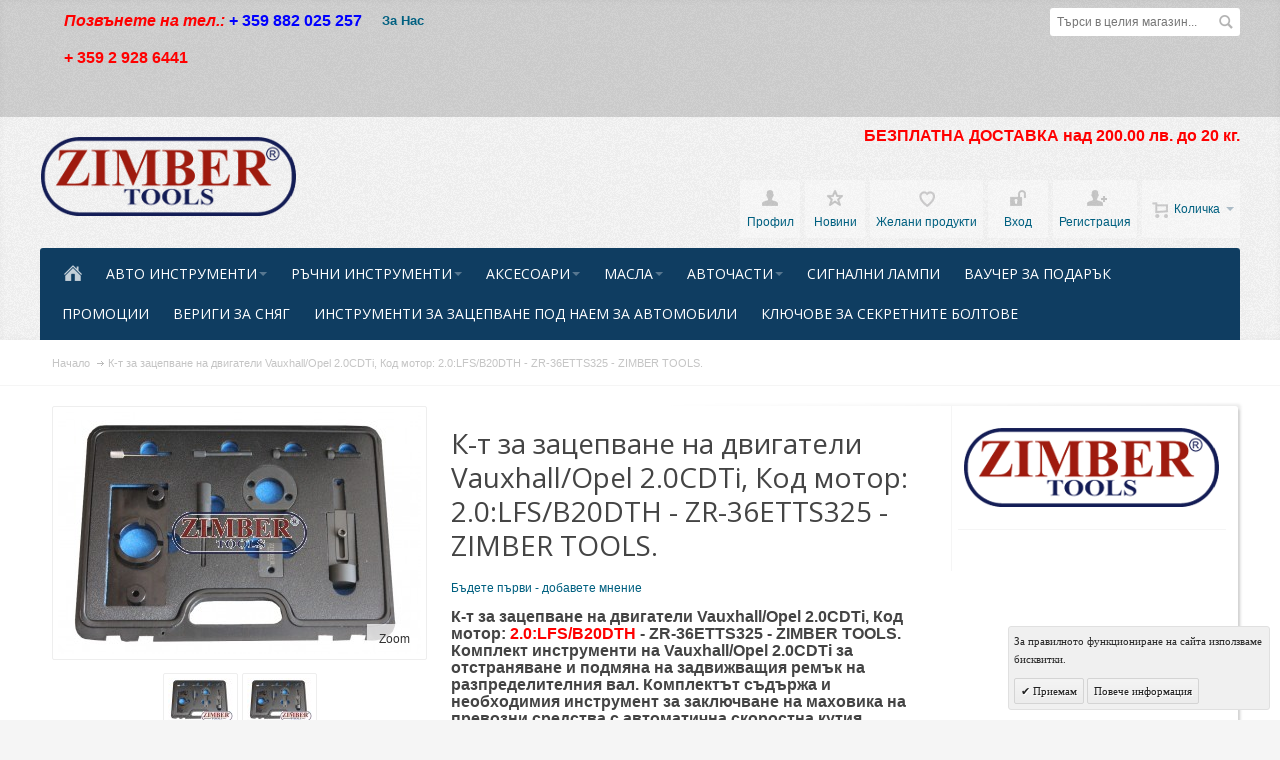

--- FILE ---
content_type: text/html; charset=UTF-8
request_url: https://zimber-tools.com/bg/k-t-za-zacepvane-na-dvigateli-vauxhall-opel-2-0cdti-zr-36etts325-zimber-tools.html
body_size: 24684
content:
<!DOCTYPE html PUBLIC "-//W3C//DTD XHTML 1.0 Strict//EN" "http://www.w3.org/TR/xhtml1/DTD/xhtml1-strict.dtd">
<html xmlns="http://www.w3.org/1999/xhtml" xml:lang="bg" lang="bg">
<head>

<meta http-equiv="Content-Type" content="text/html; charset=utf-8" />
<title>К-т за зацепване на двигатели Vauxhall/Opel 2.0CDTi, Код мотор 2.0:LFS/B20DTH - ZR-36ETTS325 - ZIMBER TOOLS..К-т за зацепване на двигатели Vauxhall/Opel 2.0CDTi - SMANN TOOLS.Инструменти за зацепване на двигатели Vauxhall/Opel 2.0CDTi -BGS technic</title>
	<meta name="viewport" content="width=device-width, initial-scale=1, maximum-scale=1" />
<meta name="description" content="К-т за зацепване на двигатели Vauxhall/Opel 2.0CDTi, Код мотор 2.0:LFS/B20DTH - ZR-36ETTS325 - ZIMBER TOOLS..К-т за зацепване на двигатели Vauxhall/Opel 2.0CDTi - SMANN TOOLS.Инструменти за зацепване на двигатели Vauxhall/Opel 2.0CDTi -JONNESWAY" />
<meta name="keywords" content="К-т за зацепване на двигатели Vauxhall/Opel 2.0CDTi, Код мотор 2.0:LFS/B20DTH - ZR-36ETTS325 - ZIMBER TOOLS..К-т за зацепване на двигатели Vauxhall/Opel 2.0CDTi - SMANN TOOLS.Инструменти за зацепване на двигатели Vauxhall/Opel 2.0CDTi -Force" />
<meta name="robots" content="INDEX,FOLLOW" />
<link rel="icon" href="https://zimber-tools.com/media/favicon/default/favicon.ico" type="image/x-icon" />
<link rel="shortcut icon" href="https://zimber-tools.com/media/favicon/default/favicon.ico" type="image/x-icon" />

<!--[if lt IE 7]>
<script type="text/javascript">
//<![CDATA[
    var BLANK_URL = 'https://zimber-tools.com/js/blank.html';
    var BLANK_IMG = 'https://zimber-tools.com/js/spacer.gif';
//]]>
</script>
<![endif]-->

<link rel="stylesheet" type="text/css" href="https://zimber-tools.com/media/css_secure/88a4e99a4b45d5f817932683d843bd29.css" />
<link rel="stylesheet" type="text/css" href="https://zimber-tools.com/media/css_secure/bc89b0a414499bb45664e535c534127d.css" media="all" />
<link rel="stylesheet" type="text/css" href="https://zimber-tools.com/media/css_secure/a7c0b856afaec5d668cfd74fc74120a9.css" media="print" />
<script type="text/javascript" src="https://zimber-tools.com/media/js/6e2e0f52412337930384db41dafb9775.js"></script>
<!--[if IE]>
<link rel="stylesheet" type="text/css" href="https://zimber-tools.com/media/css_secure/c6360dc57156b96acbf8784b1dab4293.css" media="all" />
<![endif]-->
<!--[if lt IE 7]>
<script type="text/javascript" src="https://zimber-tools.com/media/js/fd951376936c933090aa9fd5647b886d.js"></script>
<![endif]-->
<!--[if lte IE 7]>
<link rel="stylesheet" type="text/css" href="https://zimber-tools.com/media/css_secure/755afde687e89c95a53cfcb64912d651.css" media="all" />
<![endif]-->
<!--[if lte IE 8]>
<link rel="stylesheet" type="text/css" href="https://zimber-tools.com/media/css_secure/7c328bb7e16c7c1b6d7142f0e3c22e32.css" media="all" />
<![endif]-->
<script type="text/javascript">
//<![CDATA[
var infortisTheme = {}; infortisTheme.responsive = true; infortisTheme.maxBreak = 1280;
//]]>
</script>
<script type="text/javascript">
//<![CDATA[
Mage.Cookies.path     = '/';
Mage.Cookies.domain   = '.zimber-tools.com';
//]]>
</script>

<script type="text/javascript">
//<![CDATA[
optionalZipCountries = ["IE","MO","PA","HK"];
//]]>
</script>


<!--Tatvic Enhanced eCommerce Section end -->
    <script type="text/javascript">

        if (typeof(jQuery) == 'undefined') {
            document.write("<script type='text/javascript' src='//ajax.googleapis.com/ajax/libs/jquery/1.8.0/jquery.min.js'></scr" + "ipt>");
        }
    </script> 

        <!-- Google Tag Manager -->
        <noscript><iframe src="//www.googletagmanager.com/ns.html?id=GTM-T55T8X"
                          height="0" width="0" style="display:none;visibility:hidden"></iframe></noscript>
        <script>(function(w, d, s, l, i) {
                w[l] = w[l] || [];
                w[l].push({'gtm.start':
                            new Date().getTime(), event: 'gtm.js'});
                var f = d.getElementsByTagName(s)[0],
                        j = d.createElement(s), dl = l != 'dataLayer' ? '&l=' + l : '';
                j.async = true;
                j.src =
                        '//www.googletagmanager.com/gtm.js?id=' + i + dl;
                f.parentNode.insertBefore(j, f);
            })(window, document, 'script', 'dataLayer', 'GTM-T55T8X');

        </script> 
        <!-- End Google Tag Manager -->
    <script type="text/javascript">

        (function(i, s, o, g, r, a, m) {
            i["GoogleAnalyticsObject"] = r;
            i[r] = i[r] || function() {
                (i[r].q = i[r].q || []).push(arguments)
            }, i[r].l = 1 * new Date();
            a = s.createElement(o),
                    m = s.getElementsByTagName(o)[0];
            a.async = 1;
            a.src = g;
            m.parentNode.insertBefore(a, m)
        })(window, document, "script", "//www.google-analytics.com/analytics.js", "ga");

        ga('create', 'UA-105733464-2', 'zimber-tools.com');


        ga("require", "displayfeatures");
        ga('send', 'pageview');
        ga("require", "ec", "ec.js");

        var $t_jQuery = jQuery.noConflict();

            //tvc_threshold = '';
        //exec_tvc_t_sth = true;

    
    
    
    


    
    
            var productObject = {};

                                    productObject = {
                        'sku': 'ZR-36ETTS325',
                        'Name': 'К-т за зацепване на двигатели Vauxhall/Opel 2.0CDTi, Код мотор: 2.0:LFS/B20DTH - ZR-36ETTS325 - ZIMBER TOOLS.',
                        'Price': '226.91',
                        'categories': 'Авто Инструменти,Инструменти за диагностика,Инструменти за двигатели,Инструменти за  BENZ, BMW, VAG AUDI, VW, Porsche,Основни Инструменти,Инструменти за зацепване на двигатели,Инструменти за зацепване на двигатели OPEL, Jeep ',
                        'brand': '',
                        'visibility': '4',
                        'instock': "1",
                        'stock': "10.0000"
                    }
                    ga('set', '&cu', 'EUR');
                    exec_tvc_t_ppv = true;

        

            </script>

    <!--Tatvic Enhanced eCommerce Section end -->
    <style type="text/css">
					.header-container2
	{
		background-image: url(https://zimber-tools.com/media/wysiwyg/infortis/fortis/_patterns/default/grain2.png);
	}
					.footer-container
	{
		background-image: url(https://zimber-tools.com/media/wysiwyg/infortis/fortis/_patterns/default/grain1.png);
	}
			.footer-container2
	{
		background-image: url(https://zimber-tools.com/media/wysiwyg/infortis/fortis/_patterns/default/4.png);
	}
	</style><script type="text/javascript">
    //<![CDATA[
    window.webcodeEurozonePriceConfig = {"enabled":1,"exchangeRate":1.95583,"currencySeparator":"\/"};
    //]]>
</script>

<script type="text/javascript">//<![CDATA[
        var Translator = new Translate({"Please select an option.":"\u041c\u043e\u043b\u044f \u0438\u0437\u0431\u0435\u0440\u0435\u0442\u0435 \u043e\u043f\u0446\u0438\u044f.","This is a required field.":"\u0422\u043e\u0432\u0430 \u043f\u043e\u043b\u0435 \u0435 \u0437\u0430\u0434\u044a\u043b\u0436\u0438\u0442\u0435\u043b\u043d\u043e.","Please enter a valid number in this field.":"\u041c\u043e\u043b\u044f \u0432\u044a\u0432\u0435\u0434\u0435\u0442\u0435 \u0432\u0430\u043b\u0438\u0434\u0435\u043d \u043d\u043e\u043c\u0435\u0440 \u0432 \u0442\u043e\u0432\u0430 \u043f\u043e\u043b\u0435.","Please use only letters (a-z), numbers (0-9) or underscore(_) in this field, first character should be a letter.":"\u041c\u043e\u043b\u044f \u0438\u0437\u043f\u043e\u043b\u0437\u0432\u0430\u0439\u0442\u0435 \u0441\u0430\u043c\u043e \u0431\u0443\u043a\u0432\u0438 (A-Z), \u0446\u0438\u0444\u0440\u0438 (0-9) \u0438\u043b\u0438 \u0434\u043e\u043b\u043d\u0430 \u0447\u0435\u0440\u0442\u0430 (_) \u0432 \u0442\u043e\u0432\u0430 \u043f\u043e\u043b\u0435, \u043f\u044a\u0440\u0432\u0438\u044f\u0442 \u0441\u0438\u043c\u0432\u043e\u043b \u0442\u0440\u044f\u0431\u0432\u0430 \u0434\u0430 \u0431\u044a\u0434\u0435 \u0431\u0443\u043a\u0432\u0430.","Please enter a valid phone number. For example (123) 456-7890 or 123-456-7890.":"\u041c\u043e\u043b\u044f \u0432\u044a\u0432\u0435\u0434\u0435\u0442\u0435 \u0432\u0430\u043b\u0438\u0434\u0435\u043d \u0442\u0435\u043b\u0435\u0444\u043e\u043d\u0435\u043d \u043d\u043e\u043c\u0435\u0440. \u041d\u0430\u043f\u0440\u0438\u043c\u0435\u0440 (123) 456-7890 \u0438\u043b\u0438 123-456-7890.","Please enter a valid date.":"\u041c\u043e\u043b\u044f \u0432\u044a\u0432\u0435\u0434\u0435\u0442\u0435 \u0432\u0430\u043b\u0438\u0434\u043d\u0430 \u0434\u0430\u0442\u0430.","Please enter a valid email address. For example johndoe@domain.com.":"\u041c\u043e\u043b\u044f \u0432\u044a\u0432\u0435\u0434\u0435\u0442\u0435 \u0432\u0430\u043b\u0438\u0434\u0435\u043d \u0438\u043c\u0435\u0439\u043b \u0430\u0434\u0440\u0435\u0441. \u041f\u0440\u0438\u043c\u0435\u0440 johndoe@domain.com.","Please make sure your passwords match.":"\u041c\u043e\u043b\u044f \u0443\u0432\u0435\u0440\u0435\u0442\u0435 \u0441\u0435, \u0447\u0435 \u0432\u0430\u0448\u0438\u0442\u0435 \u043f\u0430\u0440\u043e\u043b\u0438 \u0441\u044a\u0432\u043f\u0430\u0434\u0430\u0442.","Please enter a valid URL. For example http:\/\/www.example.com or www.example.com":"\u041c\u043e\u043b\u044f \u0432\u044a\u0432\u0435\u0434\u0435\u0442\u0435 \u0432\u0430\u043b\u0438\u0434\u0435\u043d URL. \u041d\u0430\u043f\u0440\u0438\u043c\u0435\u0440 http:\/\/www.example.com \u0438\u043b\u0438 www.example.com","Please enter a valid social security number. For example 123-45-6789.":"\u041c\u043e\u043b\u044f \u0432\u044a\u0432\u0435\u0434\u0435\u0442\u0435 \u0432\u0430\u043b\u0438\u0434\u043d\u0430 \u0441\u043e\u0446\u0438\u0430\u043b\u043d\u0430 \u043e\u0441\u0438\u0433\u0443\u0440\u043e\u0432\u043a\u0430. \u041d\u0430\u043f\u0440\u0438\u043c\u0435\u0440 123-45-6789.","Please enter a valid zip code. For example 90602 or 90602-1234.":"\u041c\u043e\u043b\u044f \u0432\u044a\u0432\u0435\u0434\u0435\u0442\u0435 \u0432\u0430\u043b\u0438\u0434\u0435\u043d \u043f\u043e\u0449\u0435\u043d\u0441\u043a\u0438 \u043a\u043e\u0434. \u041d\u0430\u043f\u0440\u0438\u043c\u0435\u0440 90602 \u0438\u043b\u0438 90602-1234.","Please enter a valid zip code.":"\u041c\u043e\u043b\u044f \u0432\u044a\u0432\u0435\u0434\u0435\u0442\u0435 \u0432\u0430\u043b\u0438\u0434\u0435\u043d \u043f\u043e\u0449\u0435\u043d\u0441\u043a\u0438 \u043a\u043e\u0434.","Please use this date format: dd\/mm\/yyyy. For example 17\/03\/2006 for the 17th of March, 2006.":"\u041c\u043e\u043b\u044f \u0438\u0437\u043f\u043e\u043b\u0437\u0432\u0430\u0439\u0442\u0435 \u0442\u043e\u0437\u0438 \u0444\u043e\u0440\u043c\u0430\u0442 \u043d\u0430 \u0434\u0430\u0442\u0430: \u0434\u0434\/\u043c\u043c\/\u0433\u0433\u0433\u0433. \u041d\u0430\u043f\u0440\u0438\u043c\u0435\u0440 17\/03\/2006 \u0437\u0430 17-\u0442\u0438 \u043c\u0430\u0440\u0442 2006 \u0433\u043e\u0434\u0438\u043d\u0430.","Please enter a valid $ amount. For example $100.00.":"\u041c\u043e\u043b\u044f \u0432\u044a\u0432\u0435\u0434\u0435\u0442\u0435 \u0432\u0430\u043b\u0438\u0434\u043d\u0430 $ \u0441\u0443\u043c\u0430. \u041d\u0430\u043f\u0440\u0438\u043c\u0435\u0440 $100,00.","Please select one of the above options.":"\u041c\u043e\u043b\u044f \u0438\u0437\u0431\u0435\u0440\u0435\u0442\u0435 \u0435\u0434\u043d\u0430 \u043e\u0442 \u0433\u043e\u0440\u043d\u0438\u0442\u0435 \u043e\u043f\u0446\u0438\u0438.","Please select one of the options.":"\u041c\u043e\u043b\u044f \u0438\u0437\u0431\u0435\u0440\u0435\u0442\u0435 \u0435\u0434\u043d\u0430 \u043e\u0442 \u043e\u043f\u0446\u0438\u0438\u0442\u0435.","Please select State\/Province.":"\u041c\u043e\u043b\u044f \u0438\u0437\u0431\u0435\u0440\u0435\u0442\u0435 \u0449\u0430\u0442 \/ \u043f\u0440\u043e\u0432\u0438\u043d\u0446\u0438\u044f.","Please enter a number greater than 0 in this field.":"\u041c\u043e\u043b\u044f \u0432\u044a\u0432\u0435\u0434\u0435\u0442\u0435 \u043d\u043e\u043c\u0435\u0440 \u043f\u043e-\u0433\u043e\u043b\u044f\u043c \u043e\u0442 0 \u0432 \u0442\u043e\u0432\u0430 \u043f\u043e\u043b\u0435","Please enter a valid credit card number.":"\u041c\u043e\u043b\u044f \u0432\u044a\u0432\u0435\u0434\u0435\u0442\u0435 \u0432\u0430\u043b\u0438\u0434\u0435\u043d \u043d\u043e\u043c\u0435\u0440 \u043d\u0430 \u043a\u0440\u0435\u0434\u0438\u0442\u043d\u0430 \u043a\u0430\u0440\u0442\u0430.","Please wait, loading...":"\u041c\u043e\u043b\u044f \u0438\u0437\u0447\u0430\u043a\u0430\u0439\u0442\u0435, \u0437\u0430\u0440\u0435\u0436\u0434\u0430 \u0441\u0435 ...","Complete":"\u0417\u0430\u0432\u044a\u0440\u0448\u0435\u043d\u043e","Add to Cart":"\u0414\u043e\u0431\u0430\u0432\u0438","In Stock":"\u041d\u0430 \u0441\u043a\u043b\u0430\u0434","Out of Stock":"\u041d\u0435 \u0435 \u043d\u0430\u043b\u0438\u0447\u043d\u043e"});
        //]]></script>


	<link href='//fonts.googleapis.com/css?family=Open+Sans:400&amp;subset=cyrillic,cyrillic-ext,latin' rel='stylesheet' type='text/css' />
</head>
<body class=" catalog-product-view catalog-product-view product-k-t-za-zacepvane-na-dvigateli-vauxhall-opel-2-0cdti-zr-36etts325-zimber-tools ">
    <div id="root-wrapper">
<div class="wrapper">
        <noscript>
        <div class="global-site-notice noscript">
            <div class="notice-inner">
                <p>
                    <strong>JavaScript seems to be disabled in your browser.</strong><br />
                    You must have JavaScript enabled in your browser to utilize the functionality of this website.                </p>
            </div>
        </div>
    </noscript>
    <div class="page">
        <div class="header-container" id="top">
<div class="header-container2">
<div class="header-container3">

    <div class="header-top-container">
        <div class="header-top header container clearer stretched">
            <div class="grid-full">
                <div class="search-wrapper search-wrapper-mobile search-wrapper-inline search-wrapper-small item item-right">
                    <form id="search_mini_form" action="https://zimber-tools.com/bg/catalogsearch/result/" method="get">
    <div class="form-search">
        <label for="search">Search:</label>
        <input id="search" type="text" name="q" value="" class="input-text" maxlength="128" />
        <button type="submit" title="Търси" class="button"><span><span>Търси</span></span></button>
        <div id="search_autocomplete" class="search-autocomplete"></div>
        <script type="text/javascript">
        //<![CDATA[
            var searchForm = new Varien.searchForm('search_mini_form', 'search', 'Търси в целия магазин...');
            searchForm.initAutocomplete('https://zimber-tools.com/bg/catalogsearch/ajax/suggest/', 'search_autocomplete');
        //]]>
        </script>
    </div>
</form>
                </div>

                                    <div class="block_header_top_left item item-left"><pre class="phone"><span style="font-family: arial,helvetica,sans-serif; font-size: medium;"><em><span style="color: #ff0000;"><strong>Позвънете на тел.:</strong></span></em><span style="color: #ff0000;">&nbsp;</span></span><span style="font-family: arial, helvetica, sans-serif; font-size: medium; color: #0000ff;"><strong>+ 359 882 025 257</strong></span></pre>
<pre class="phone"><span style="font-family: arial,helvetica,sans-serif; font-size: medium;"><span style="color: #ff0000;"><strong><span style="color: #000000;"><span style="color: #000080;"><span style="color: #ff0000;">+ 359 2 928 6441<br /><br /></span></span></span></strong></span></span></pre>
<p align="center" lang="bg-BG"><span style="font-size: x-small;"><strong></strong></span></p>
<pre class="phone"><span style="font-family: arial, helvetica, sans-serif; font-size: x-small;"><span style="color: #ff0000;"></span><span style="color: #ff0000;"><strong><em><span style="color: #0000ff;"></span></em></strong></span></span></pre>
<pre class="phone"><span style="font-family: arial,helvetica,sans-serif; font-size: medium;"><span style="color: #ff0000;"><strong><em><span style="color: #0000ff;"></span></em></strong></span></span></pre>
<pre class="phone"><span style="font-family: arial,helvetica,sans-serif; font-size: medium;"><span style="color: #ff0000;"><strong><em><span style="color: #0000ff;"></span></em></strong></span></span></pre>
<pre class="phone"></pre>
<pre class="phone"><span style="font-family: arial,helvetica,sans-serif; font-size: medium;"><span style="color: #ff0000;"><strong><em><strong><span style="color: #0000ff;"></span></strong></em></strong></span></span></pre></div>
                                                    <div class="block_header_top_left2 item item-left"><ul>
<li><span style="font-size: small;"><strong><a href="https://zimber-tools.com/about-us">За Нас</a></strong></span></li>
</ul></div>
                
                                                                            </div> <!-- end: grid-full -->
                    </div> <!-- end: header-top -->
    </div> <!-- end: header-top-container -->

    <div class="header-primary-container">
        <div class="header-primary header container stretched">
            <div class="grid-full">
                
                <div class="v-grid-container">
                    
                    <div class="logo-wrapper grid12-4 v-grid">
                                            <a href="https://zimber-tools.com/bg/" title="Zimber Tools" class="logo"><strong>Zimber Tools</strong><img src="https://zimber-tools.com/skin/frontend/fortis/zimber/images/xlogo.png" alt="Zimber Tools" /></a>
                                        </div> <!-- end: logo-wrapper -->
                    
                    <div class="user-menu clearer grid12-8 v-grid um-fortis um-icons-label-top">

                        <div class="user-menu-top clearer">
                            <div class="item item-right hide-below-768">
                                <p class="welcome-msg"> </p>
                            </div>
                                                            <div class="block_header_banner item item-right"><p><span style="color: red; font-weight: bold; font-size: 1.2em;">БЕЗПЛАТНА ДОСТАВКА над 200.00 лв. до 20 кг.</span></p>
<p align="center" lang="bg-BG"><span style="font-size: x-small;"><strong>&nbsp;</strong></span></p>
<p align="center" lang="bg-BG" style="text-align: left;"><span style="color: #ff0000; font-size: x-small;"><strong></strong></span></p></div>
                                                    </div>
                        
                        
<div id="mini-cart" class="dropdown is-empty">

    <div class="dropdown-toggle cover" title="Количката е празна.">
        <div class="feature-icon-hover">
    
    	<span class="first close-to-text force-no-bg-color icon i-cart">&nbsp;</span>
        <div class="name">Количка</div>
		        	<div class="empty"></div>
                <span class="caret">&nbsp;</span>

        </div> <!-- end: dropdown-toggle > div -->
    </div> <!-- end: dropdown-toggle -->
    
            	<div class="dropdown-menu left-hand block">
        	<div class="block-content-inner">

				                <div class="empty">Количката е празна.</div>

            </div> <!-- end: block-content-inner -->
		</div> <!-- end: dropdown-menu -->
    
</div> <!-- end: mini-cart -->

                        
                                                
                        <div class="top-links">
                                
<ul class="links">
            
            
            
                        <li class=" first" id="top-link-account">

                <a href="https://zimber-tools.com/bg/customer/account/"     title="Профил"                     class="feature-icon-hover">

                                            <span class="icon force-no-bg-color i-account"></span>
                                            <span class="label">Профил</span>

                </a>

            </li>
                        
                    
            
            
                        <li  >

                <a href="https://zimber-tools.com/bg/news/"     title="Новини" class="top-link-news"                    class="feature-icon-hover">

                                            <span class="icon force-no-bg-color i-userlinkdefault"></span>
                                            <span class="label">Новини</span>

                </a>

            </li>
                        
                                
            
            
                        <li  >

                <a href="https://zimber-tools.com/bg/wishlist/" title="Желани продукти"                     class="feature-icon-hover">

                                            <span class="icon force-no-bg-color i-wishlist"></span>
                                            <span class="label">Желани продукти</span>

                </a>

            </li>
            

                    
            
            
                        <li  id="top-link-login">

                <a href="https://zimber-tools.com/bg/customer/account/login/"     title="Вход"                     class="feature-icon-hover">

                                            <span class="icon force-no-bg-color i-login"></span>
                                            <span class="label">Вход</span>

                </a>

            </li>
                        
                    
                    
            
            
                        <li class=" last" id="top-link-signup">

                <a href="https://zimber-tools.com/bg/customer/account/create/"     title="Регистрация"                     class="feature-icon-hover">

                                            <span class="icon force-no-bg-color i-signup"></span>
                                            <span class="label">Регистрация</span>

                </a>

            </li>
                        
            </ul>
                        </div> <!-- end: top-links -->
        
                    </div> <!-- end: user-menu -->
                    
                </div> <!-- end: v-grid-container -->
        
            </div> <!-- end: grid-full -->
        </div> <!-- end: header-primary -->
    </div> <!-- end: header-primary-container -->

                <script type="text/javascript">
        //<![CDATA[
            jQuery(function($) {
                var umStyleClass1 = 'um-icons-label-top';
                var umStyleClass2 = 'um-icons';
                var umDecorate = function()
                {
                    if ($(window).width() >= 640)
                    {
                        $('.user-menu').addClass(umStyleClass1).removeClass(umStyleClass2);
                    }
                    else
                    {
                        $('.user-menu').addClass(umStyleClass2).removeClass(umStyleClass1);
                    }
                }
                umDecorate();
                $(window).resize(umDecorate);
            });
        //]]>
        </script>
        
    <div class="nav-container">
        <div class="nav container clearer stretched has-bg">
            
	


	
	
		<div class="mobnav-trigger-wrapper grid-full">
			<a class="mobnav-trigger" href="#">
				<span class="trigger-icon"><span class="line"></span><span class="line"></span><span class="line"></span></span>
				<span>Menu</span>
			</a>
		</div>

	


	
	<ul id="nav" class="grid-full nav-regular opt-fx-fade-inout opt-sb0">
	
												<li class="nav-item nav-item--home nav-item--homeicon level0 level-top">
				<a class="level-top feature feature-icon-hover" href="https://zimber-tools.com/bg/"><span class="icon i-home-w force-no-bg-color"></span></a>
			</li>
		
								
							<li class="nav-item level0 nav-1 level-top first nav-item--parent classic nav-item--only-subcategories parent"><a href="https://zimber-tools.com/bg/avto-instrumenti.html" class="level-top"><span>Авто Инструменти</span><span class="caret">&nbsp;</span></a><span class="opener"></span><ul class="level0 nav-submenu nav-panel--dropdown nav-panel"><li class="nav-item level1 nav-1-1 first classic"><a href="https://zimber-tools.com/bg/avto-instrumenti/elektricheski-instrumenti.html"><span>Електрически</span></a></li><li class="nav-item level1 nav-1-2 classic"><a href="https://zimber-tools.com/bg/avto-instrumenti/instrumenti-za-diagnostika.html"><span>Инструменти за диагностика</span></a></li><li class="nav-item level1 nav-1-3 classic"><a href="https://zimber-tools.com/bg/avto-instrumenti/instrumenti-za-remont-na-inzhektorini-sistemi.html"><span>Инструменти за ремонт на инжекторни системи</span></a></li><li class="nav-item level1 nav-1-4 classic"><a href="https://zimber-tools.com/bg/avto-instrumenti/kompresomeri-testeri.html"><span>Компресомери - Тестери</span></a></li><li class="nav-item level1 nav-1-5 classic"><a href="https://zimber-tools.com/bg/avto-instrumenti/instrumenti-za-dvigateli.html"><span>Инструменти за двигатели</span></a></li><li class="nav-item level1 nav-1-6 classic"><a href="https://zimber-tools.com/bg/avto-instrumenti/instrumenti-specializirani-za-benz-bmw-audi-vw-opel.html"><span>Инструменти за  BENZ, BMW, VAG AUDI, VW, Porsche</span></a></li><li class="nav-item level1 nav-1-7 nav-item--parent classic nav-item--only-subcategories parent"><a href="https://zimber-tools.com/bg/avto-instrumenti/skobi-separatori.html"><span>Скоби - Сепаратори</span><span class="caret">&nbsp;</span></a><span class="opener"></span><ul class="level1 nav-submenu nav-panel--dropdown nav-panel"><li class="nav-item level2 nav-1-7-1 first classic"><a href="https://zimber-tools.com/bg/avto-instrumenti/skobi-separatori/skobi-za-klapani.html"><span>Скоби  за клапани</span></a></li><li class="nav-item level2 nav-1-7-2 classic"><a href="https://zimber-tools.com/bg/avto-instrumenti/skobi-separatori/skobi-za-pruzhini-na-amortisori.html"><span>Скоби за пружини на амортисьори</span></a></li><li class="nav-item level2 nav-1-7-3 classic"><a href="https://zimber-tools.com/bg/avto-instrumenti/skobi-separatori/skobi-za-lageri.html"><span>Скоби за лагери</span></a></li><li class="nav-item level2 nav-1-7-4 last classic"><a href="https://zimber-tools.com/bg/avto-instrumenti/skobi-separatori/skoba-za-yablkovidni-boltove.html"><span>Скоба за ябълковидни болтове</span></a></li></ul></li><li class="nav-item level1 nav-1-8 classic"><a href="https://zimber-tools.com/bg/avto-instrumenti/osnovni-instrumenti.html"><span>Основни Инструменти</span></a></li><li class="nav-item level1 nav-1-9 nav-item--parent classic nav-item--only-subcategories parent"><a href="https://zimber-tools.com/bg/avto-instrumenti/avtotenekedzhijski-instrumenti.html"><span>Автотенекеджийски инструменти</span><span class="caret">&nbsp;</span></a><span class="opener"></span><ul class="level1 nav-submenu nav-panel--dropdown nav-panel"><li class="nav-item level2 nav-1-9-5 first last classic"><a href="https://zimber-tools.com/bg/avto-instrumenti/avtotenekedzhijski-instrumenti/instrumenti-za-izpravyane-na-vdlbnatini-po-kupeto-na-avtomobili.html"><span>Инструменти за изправяне на вдлъбнатини по купето на автомобили</span></a></li></ul></li><li class="nav-item level1 nav-1-10 classic"><a href="https://zimber-tools.com/bg/avto-instrumenti/instrumenti-za-smiana-maslo-i-filtri.html"><span>Инструменти за смяна масло и филтри</span></a></li><li class="nav-item level1 nav-1-11 nav-item--parent classic nav-item--only-subcategories parent"><a href="https://zimber-tools.com/bg/avto-instrumenti/pnevmatichni-instrumenti.html"><span>Пневматични  Инструменти</span><span class="caret">&nbsp;</span></a><span class="opener"></span><ul class="level1 nav-submenu nav-panel--dropdown nav-panel"><li class="nav-item level2 nav-1-11-6 first classic"><a href="https://zimber-tools.com/bg/avto-instrumenti/pnevmatichni-instrumenti/brzi-vrzki-nakraynici-za-vzduh-i-markuchi.html"><span>Бързи връзки - Накрайници за въздух и маркучи</span></a></li><li class="nav-item level2 nav-1-11-7 last classic"><a href="https://zimber-tools.com/bg/avto-instrumenti/pnevmatichni-instrumenti/pnevmatichni-gaykoverti-i-treschotki.html"><span>Пневматични Гайковерти и Тресчотки</span></a></li></ul></li><li class="nav-item level1 nav-1-12 classic"><a href="https://zimber-tools.com/bg/avto-instrumenti/instrumenti-za-remont-na-spirachna-sistema.html"><span>Инструменти за ремонт на спирачна система.</span></a></li><li class="nav-item level1 nav-1-13 classic"><a href="https://zimber-tools.com/bg/avto-instrumenti/instrumenti-za-remont-na-alternatori.html"><span>Инструменти за алтернатори</span></a></li><li class="nav-item level1 nav-1-14 classic"><a href="https://zimber-tools.com/bg/avto-instrumenti/hidravlichni-instrumenti.html"><span>Хидравлични Инструменти</span></a></li><li class="nav-item level1 nav-1-15 classic"><a href="https://zimber-tools.com/bg/avto-instrumenti/instrumenti-za-motocikleti.html"><span>Инструменти за  мотоциклети</span></a></li><li class="nav-item level1 nav-1-16 nav-item--parent classic nav-item--only-subcategories parent"><a href="https://zimber-tools.com/bg/avto-instrumenti/instrumenti-za-remont-na-avtoklimatici.html"><span>Инструменти за Автоклиматици, горивните проводи</span><span class="caret">&nbsp;</span></a><span class="opener"></span><ul class="level1 nav-submenu nav-panel--dropdown nav-panel"><li class="nav-item level2 nav-1-16-8 first last classic"><a href="https://zimber-tools.com/bg/avto-instrumenti/instrumenti-za-remont-na-avtoklimatici/skobi-za-razglobyavane-na-brzi-vrzki.html"><span>Скоби за разглобяване на бързи връзки</span></a></li></ul></li><li class="nav-item level1 nav-1-17 classic"><a href="https://zimber-tools.com/bg/avto-instrumenti/instrumentalni-kolichki.html"><span>Инструментални колички</span></a></li><li class="nav-item level1 nav-1-18 classic"><a href="https://zimber-tools.com/bg/avto-instrumenti/instrumenti-za-centrovka-na-sediniteli.html"><span>Инструменти за центровка на съединители</span></a></li><li class="nav-item level1 nav-1-19 nav-item--parent classic nav-item--only-subcategories parent"><a href="https://zimber-tools.com/bg/avto-instrumenti/instrumenti-za-zacepvane-na-dvigateli.html"><span>Инструменти за зацепване на двигатели</span><span class="caret">&nbsp;</span></a><span class="opener"></span><ul class="level1 nav-submenu nav-panel--dropdown nav-panel"><li class="nav-item level2 nav-1-19-9 first classic"><a href="https://zimber-tools.com/bg/avto-instrumenti/instrumenti-za-zacepvane-na-dvigateli/instrumenti-za-zacepvane-na-dvigateli-bmw.html"><span>Инструменти  за зацепване на двигатели BMW</span></a></li><li class="nav-item level2 nav-1-19-10 classic"><a href="https://zimber-tools.com/bg/avto-instrumenti/instrumenti-za-zacepvane-na-dvigateli/instrumenti-za-zacepvane-na-dvigateli-opel.html"><span>Инструменти за зацепване на двигатели OPEL, Jeep </span></a></li><li class="nav-item level2 nav-1-19-11 classic"><a href="https://zimber-tools.com/bg/avto-instrumenti/instrumenti-za-zacepvane-na-dvigateli/instrumenti-za-zacepvane-na-dvigateli-alfa-romeo-fiat-iveco.html"><span>Инструменти за зацепване на двигатели  Alfa Romeo, Fiat, Iveco</span></a></li><li class="nav-item level2 nav-1-19-12 classic"><a href="https://zimber-tools.com/bg/avto-instrumenti/instrumenti-za-zacepvane-na-dvigateli/instrumenti-za-zacepvane-dvigateli-ford-land-rover-saab-mazda-hyundai-mitsubishi.html"><span>Инструменти за зацепване  двигатели Ford, Saab, MAZDA, Hyundai, Mitsubishi, Volvo, Jeep </span></a></li><li class="nav-item level2 nav-1-19-13 classic"><a href="https://zimber-tools.com/bg/avto-instrumenti/instrumenti-za-zacepvane-na-dvigateli/instrumenti-za-zacepvane-na-dvigateli-citroen-peugeot-renault.html"><span>Инструменти за зацепване на двигатели  CITROEN, PEUGEOT, RENAULT</span></a></li><li class="nav-item level2 nav-1-19-14 classic"><a href="https://zimber-tools.com/bg/avto-instrumenti/instrumenti-za-zacepvane-na-dvigateli/instrumenti-za-zacepvane-na-dvigateli-mercedes-benz.html"><span>Инструменти за зацепване на двигатели Mercedes-Benz</span></a></li><li class="nav-item level2 nav-1-19-15 classic"><a href="https://zimber-tools.com/bg/avto-instrumenti/instrumenti-za-zacepvane-na-dvigateli/instrumenti-za-zacepvane-na-dvigateli-vag-vw-audi-skoda-seat.html"><span>Инструменти за зацепване на двигатели VAG - VW, AUDI, SKODA, SEAT, PORSCHE</span></a></li><li class="nav-item level2 nav-1-19-16 classic"><a href="https://zimber-tools.com/bg/avto-instrumenti/instrumenti-za-zacepvane-na-dvigateli/instrumenti-za-zacepvane-dvigateli-land-rover-range-rover-jaguar.html"><span>Инструменти за зацепване  двигатели  Land Rover, Range Rover, Jaguar</span></a></li><li class="nav-item level2 nav-1-19-17 last classic"><a href="https://zimber-tools.com/bg/avto-instrumenti/instrumenti-za-zacepvane-na-dvigateli/instrumenti-za-zacepvane-na-dvigateli-honda-mazda-subaru-toyota-mitsubishi-nissan.html"><span>Инструменти за зацепване на двигатели Honda, Mazda, Subaru,Toyota, Mitsubishi,Nissan</span></a></li></ul></li><li class="nav-item level1 nav-1-20 nav-item--parent classic nav-item--only-subcategories parent"><a href="https://zimber-tools.com/bg/avto-instrumenti/instrumenti-za-kamioni-tovarni-avtomobili.html"><span>Инструменти за камиони - товарни автомобили</span><span class="caret">&nbsp;</span></a><span class="opener"></span><ul class="level1 nav-submenu nav-panel--dropdown nav-panel"><li class="nav-item level2 nav-1-20-18 first last classic"><a href="https://zimber-tools.com/bg/avto-instrumenti/instrumenti-za-kamioni-tovarni-avtomobili/vlozhki-za-glavini-na-kamioni.html"><span>Вложки за главини на камиони</span></a></li></ul></li><li class="nav-item level1 nav-1-21 classic"><a href="https://zimber-tools.com/bg/avto-instrumenti/instrumenti-za-sveschi.html"><span>Инструменти за свещи</span></a></li><li class="nav-item level1 nav-1-22 classic"><a href="https://zimber-tools.com/bg/avto-instrumenti/instrumenti-za-tamponi-vtulki-lageri-glavini-sharniri-nakraynici.html"><span>Инструменти за тампони - втулки - лагери - главини - шарнири - накрайници</span></a></li><li class="nav-item level1 nav-1-23 last classic"><a href="https://zimber-tools.com/bg/avto-instrumenti/skobi-za-pruzhini-na-amortisori.html"><span>Скоби за пружини на амортисьори</span></a></li></ul></li><li class="nav-item level0 nav-2 level-top nav-item--parent classic nav-item--only-subcategories parent"><a href="https://zimber-tools.com/bg/rchni-instrumenti-zimber.html" class="level-top"><span>Ръчни Инструменти</span><span class="caret">&nbsp;</span></a><span class="opener"></span><ul class="level0 nav-submenu nav-panel--dropdown nav-panel"><li class="nav-item level1 nav-2-1 first nav-item--parent classic nav-item--only-subcategories parent"><a href="https://zimber-tools.com/bg/rchni-instrumenti-zimber/gedore-vlozhki.html"><span>Гедоре,  Вложки</span><span class="caret">&nbsp;</span></a><span class="opener"></span><ul class="level1 nav-submenu nav-panel--dropdown nav-panel"><li class="nav-item level2 nav-2-1-1 first classic"><a href="https://zimber-tools.com/bg/rchni-instrumenti-zimber/gedore-vlozhki/nakrajnik-na-vlozhka.html"><span>Накрайник на вложка</span></a></li><li class="nav-item level2 nav-2-1-2 classic"><a href="https://zimber-tools.com/bg/rchni-instrumenti-zimber/gedore-vlozhki/gedore-zimber.html"><span>Гедоре - ZIMBER-TOOLS</span></a></li><li class="nav-item level2 nav-2-1-3 nav-item--parent classic nav-item--only-subcategories parent"><a href="https://zimber-tools.com/bg/rchni-instrumenti-zimber/gedore-vlozhki/vlozhki.html"><span>Вложки</span><span class="caret">&nbsp;</span></a><span class="opener"></span><ul class="level2 nav-submenu nav-panel--dropdown nav-panel"><li class="nav-item level3 nav-2-1-3-1 first last classic"><a href="https://zimber-tools.com/bg/rchni-instrumenti-zimber/gedore-vlozhki/vlozhki/vlozhki-za-glavini-za-avtomobili-i-kamioni.html"><span>Вложки за главини за автомобили и камиони</span></a></li></ul></li><li class="nav-item level2 nav-2-1-4 classic"><a href="https://zimber-tools.com/bg/rchni-instrumenti-zimber/gedore-vlozhki/gedore-rico.html"><span>Гедоре</span></a></li><li class="nav-item level2 nav-2-1-5 classic"><a href="https://zimber-tools.com/bg/rchni-instrumenti-zimber/gedore-vlozhki/gedore-force.html"><span>Гедоре - FORCE</span></a></li><li class="nav-item level2 nav-2-1-6 classic"><a href="https://zimber-tools.com/bg/rchni-instrumenti-zimber/gedore-vlozhki/gedore-jonnesway.html"><span>Гедоре - JONNESWAY</span></a></li><li class="nav-item level2 nav-2-1-7 classic"><a href="https://zimber-tools.com/bg/rchni-instrumenti-zimber/gedore-vlozhki/gedore-bgs-technic.html"><span>Гедоре - Bgs technic </span></a></li><li class="nav-item level2 nav-2-1-8 last classic"><a href="https://zimber-tools.com/bg/rchni-instrumenti-zimber/gedore-vlozhki/bitove-nakraynici.html"><span>Битове накрайници </span></a></li></ul></li><li class="nav-item level1 nav-2-2 nav-item--parent classic nav-item--only-subcategories parent"><a href="https://zimber-tools.com/bg/rchni-instrumenti-zimber/otvertki-kleshchi.html"><span>Отвертки,  Kлещи</span><span class="caret">&nbsp;</span></a><span class="opener"></span><ul class="level1 nav-submenu nav-panel--dropdown nav-panel"><li class="nav-item level2 nav-2-2-9 first last classic"><a href="https://zimber-tools.com/bg/rchni-instrumenti-zimber/otvertki-kleshchi/otvertki-komplekt.html"><span>Отвертки комплект</span></a></li></ul></li><li class="nav-item level1 nav-2-3 classic"><a href="https://zimber-tools.com/bg/rchni-instrumenti-zimber/drugi.html"><span>Други</span></a></li><li class="nav-item level1 nav-2-4 classic"><a href="https://zimber-tools.com/bg/rchni-instrumenti-zimber/komplekti.html"><span>Комплекти</span></a></li><li class="nav-item level1 nav-2-5 nav-item--parent classic nav-item--only-subcategories parent"><a href="https://zimber-tools.com/bg/rchni-instrumenti-zimber/kliuchove-nakrajnici.html"><span>Ключове,  Накрайници</span><span class="caret">&nbsp;</span></a><span class="opener"></span><ul class="level1 nav-submenu nav-panel--dropdown nav-panel"><li class="nav-item level2 nav-2-5-10 first classic"><a href="https://zimber-tools.com/bg/rchni-instrumenti-zimber/kliuchove-nakrajnici/kliuchove-force.html"><span>Ключове - FORCE</span></a></li><li class="nav-item level2 nav-2-5-11 classic"><a href="https://zimber-tools.com/bg/rchni-instrumenti-zimber/kliuchove-nakrajnici/kliuchove-zimber-tools.html"><span>Ключове ZIMBER-TOOLS</span></a></li><li class="nav-item level2 nav-2-5-12 classic"><a href="https://zimber-tools.com/bg/rchni-instrumenti-zimber/kliuchove-nakrajnici/kliuchove-bgs-technic.html"><span>Ключове - BGS. technic</span></a></li><li class="nav-item level2 nav-2-5-13 classic"><a href="https://zimber-tools.com/bg/rchni-instrumenti-zimber/kliuchove-nakrajnici/kljuchove-jonnesway.html"><span>Ключове  JONNESWAY</span></a></li><li class="nav-item level2 nav-2-5-14 classic"><a href="https://zimber-tools.com/bg/rchni-instrumenti-zimber/kliuchove-nakrajnici/kljuchove-gedore.html"><span>Ключове - GEDORE</span></a></li><li class="nav-item level2 nav-2-5-15 last classic"><a href="https://zimber-tools.com/bg/rchni-instrumenti-zimber/kliuchove-nakrajnici/kljuchove-neilsen.html"><span>Ключове NEILSEN</span></a></li></ul></li><li class="nav-item level1 nav-2-6 nav-item--parent classic nav-item--only-subcategories parent"><a href="https://zimber-tools.com/bg/rchni-instrumenti-zimber/svredla-metchici-i-plashki-instrumenti-za-probivane-i-ryazane.html"><span>Свредла, Метчици и плашки, Инструменти за пробиване и рязане</span><span class="caret">&nbsp;</span></a><span class="opener"></span><ul class="level1 nav-submenu nav-panel--dropdown nav-panel"><li class="nav-item level2 nav-2-6-16 first classic"><a href="https://zimber-tools.com/bg/rchni-instrumenti-zimber/svredla-metchici-i-plashki-instrumenti-za-probivane-i-ryazane/instrumenti-za-vzstanovyavane-na-rezbi.html"><span> Инструменти за възстановяване на резби </span></a></li><li class="nav-item level2 nav-2-6-17 classic"><a href="https://zimber-tools.com/bg/rchni-instrumenti-zimber/svredla-metchici-i-plashki-instrumenti-za-probivane-i-ryazane/instrumenti-za-frezovane-legla-na-klapani.html"><span>Инструменти за фрезоване легла на клапани</span></a></li><li class="nav-item level2 nav-2-6-18 last classic"><a href="https://zimber-tools.com/bg/rchni-instrumenti-zimber/svredla-metchici-i-plashki-instrumenti-za-probivane-i-ryazane/svredla-instrumenti-za-probivane-i-ryazane.html"><span>Свредла, Инструменти за пробиване и рязане</span></a></li></ul></li><li class="nav-item level1 nav-2-7 classic"><a href="https://zimber-tools.com/bg/rchni-instrumenti-zimber/treschotki-udlzhiteli-adapteri-1-2-3-4-1.html"><span>Тресчотки - Удължители - Адаптери -1/2 , 3/4, 1&quot;.</span></a></li><li class="nav-item level1 nav-2-8 last classic"><a href="https://zimber-tools.com/bg/rchni-instrumenti-zimber/dinamometrichni-kljuchov.html"><span>Динамометрични ключове</span></a></li></ul></li><li class="nav-item level0 nav-3 level-top nav-item--parent classic nav-item--only-subcategories parent"><a href="https://zimber-tools.com/bg/aksesoari.html" class="level-top"><span>Аксесоари</span><span class="caret">&nbsp;</span></a><span class="opener"></span><ul class="level0 nav-submenu nav-panel--dropdown nav-panel"><li class="nav-item level1 nav-3-1 first classic"><a href="https://zimber-tools.com/bg/aksesoari/akumulatori.html"><span>Акумулатори</span></a></li><li class="nav-item level1 nav-3-2 last classic"><a href="https://zimber-tools.com/bg/aksesoari/razni.html"><span>Разни</span></a></li></ul></li><li class="nav-item level0 nav-4 level-top nav-item--parent classic nav-item--only-subcategories parent"><a href="https://zimber-tools.com/bg/masla.html" class="level-top"><span>Масла</span><span class="caret">&nbsp;</span></a><span class="opener"></span><ul class="level0 nav-submenu nav-panel--dropdown nav-panel"><li class="nav-item level1 nav-4-1 first classic"><a href="https://zimber-tools.com/bg/masla/masla-castrol.html"><span>Масла - Castrol</span></a></li><li class="nav-item level1 nav-4-2 classic"><a href="https://zimber-tools.com/bg/masla/maslo-elf-esso.html"><span>Масла Elf - Esso</span></a></li><li class="nav-item level1 nav-4-3 classic"><a href="https://zimber-tools.com/bg/masla/ruski-masla-gres.html"><span>Руски масла/Грес</span></a></li><li class="nav-item level1 nav-4-4 last classic"><a href="https://zimber-tools.com/bg/masla/masla-mobil-total.html"><span>Масла Mobil - Total</span></a></li></ul></li><li class="nav-item level0 nav-5 level-top nav-item--parent classic nav-item--only-subcategories parent"><a href="https://zimber-tools.com/bg/avtochasti.html" class="level-top"><span>Авточасти</span><span class="caret">&nbsp;</span></a><span class="opener"></span><ul class="level0 nav-submenu nav-panel--dropdown nav-panel"><li class="nav-item level1 nav-5-1 first nav-item--parent classic nav-item--only-subcategories parent"><a href="https://zimber-tools.com/bg/avtochasti/avtochasti-za-ruski-avtomobili.html"><span>Руски автомобили</span><span class="caret">&nbsp;</span></a><span class="opener"></span><ul class="level1 nav-submenu nav-panel--dropdown nav-panel"><li class="nav-item level2 nav-5-1-1 first classic"><a href="https://zimber-tools.com/bg/avtochasti/avtochasti-za-ruski-avtomobili/avtochasti-za-ruski-avtomobili-gazela-gaz-53-zil.html"><span>Авточасти - Газела. ГАЗ-53. ЗИЛ.</span></a></li><li class="nav-item level2 nav-5-1-2 classic"><a href="https://zimber-tools.com/bg/avtochasti/avtochasti-za-ruski-avtomobili/avtochasti-za-ruski-avtomobili-i-kamioni.html"><span>Авточасти за руски автомобили и камиони</span></a></li><li class="nav-item level2 nav-5-1-3 classic"><a href="https://zimber-tools.com/bg/avtochasti/avtochasti-za-ruski-avtomobili/avtochasti-uaz.html"><span>Авточасти за  автомобили - УАЗ</span></a></li><li class="nav-item level2 nav-5-1-4 classic"><a href="https://zimber-tools.com/bg/avtochasti/avtochasti-za-ruski-avtomobili/avtochasti-vaz-lada-moskvich.html"><span>Авточасти за автомобили   ВАЗ - Лада - Москвич- ВАЗ - Лада - Москвич</span></a></li><li class="nav-item level2 nav-5-1-5 last classic"><a href="https://zimber-tools.com/bg/avtochasti/avtochasti-za-ruski-avtomobili/lageri.html"><span>Лагери</span></a></li></ul></li><li class="nav-item level1 nav-5-2 last nav-item--parent classic nav-item--only-subcategories parent"><a href="https://zimber-tools.com/bg/avtochasti/avtochasti-za-zapadni-avtomobili.html"><span>Авточасти за  Западни автомобили</span><span class="caret">&nbsp;</span></a><span class="opener"></span><ul class="level1 nav-submenu nav-panel--dropdown nav-panel"><li class="nav-item level2 nav-5-2-6 first classic"><a href="https://zimber-tools.com/bg/avtochasti/avtochasti-za-zapadni-avtomobili/spirachni-diskove.html"><span>Спирачни дискове</span></a></li><li class="nav-item level2 nav-5-2-7 classic"><a href="https://zimber-tools.com/bg/avtochasti/avtochasti-za-zapadni-avtomobili/transmisiia.html"><span>Трансмисия</span></a></li><li class="nav-item level2 nav-5-2-8 classic"><a href="https://zimber-tools.com/bg/avtochasti/avtochasti-za-zapadni-avtomobili/okachvane.html"><span>Окачване</span></a></li><li class="nav-item level2 nav-5-2-9 nav-item--parent classic nav-item--only-subcategories parent"><a href="https://zimber-tools.com/bg/avtochasti/avtochasti-za-zapadni-avtomobili/spirachni-nakladki.html"><span>Спирачни накладки</span><span class="caret">&nbsp;</span></a><span class="opener"></span><ul class="level2 nav-submenu nav-panel--dropdown nav-panel"><li class="nav-item level3 nav-5-2-9-1 first classic"><a href="https://zimber-tools.com/bg/avtochasti/avtochasti-za-zapadni-avtomobili/spirachni-nakladki/spirachni-nakladki-simer.html"><span>Спирачни накладки - SIMER</span></a></li><li class="nav-item level3 nav-5-2-9-2 last classic"><a href="https://zimber-tools.com/bg/avtochasti/avtochasti-za-zapadni-avtomobili/spirachni-nakladki/spirachni-nakladki-lpr.html"><span>Спирачни накладки - LPR</span></a></li></ul></li><li class="nav-item level2 nav-5-2-10 classic"><a href="https://zimber-tools.com/bg/avtochasti/avtochasti-za-zapadni-avtomobili/lageri-za-glavini.html"><span>Лагери за главини</span></a></li><li class="nav-item level2 nav-5-2-11 last classic"><a href="https://zimber-tools.com/bg/avtochasti/avtochasti-za-zapadni-avtomobili/remchno-zadvizhvane.html"><span>Ремъчно задвижване</span></a></li></ul></li></ul></li><li class="nav-item level0 nav-6 level-top classic"><a href="https://zimber-tools.com/bg/signalni-lampi-za-avtomobili.html" class="level-top"><span>Сигнални лампи</span></a></li><li class="nav-item level0 nav-7 level-top classic"><a href="https://zimber-tools.com/bg/vaucheri-za-podark.html" class="level-top"><span>Ваучер за подарък</span></a></li><li class="nav-item level0 nav-8 level-top classic"><a href="https://zimber-tools.com/bg/super-promocii-ot-zimber-tools.html" class="level-top"><span>Промоции</span></a></li><li class="nav-item level0 nav-9 level-top classic"><a href="https://zimber-tools.com/bg/verigi-za-snyag.html" class="level-top"><span>Вериги за сняг</span></a></li><li class="nav-item level0 nav-10 level-top classic"><a href="https://zimber-tools.com/bg/instrumenti-za-zacepvane-pod-naem-za-avtomobili.html" class="level-top"><span>Инструменти за зацепване под наем за автомобили </span></a></li><li class="nav-item level0 nav-11 level-top last classic"><a href="https://zimber-tools.com/bg/kljuchove-za-sekretnite-boltove-zimber-tools.html" class="level-top"><span>Ключове за секретните болтове</span></a></li>			
						
						
	</ul>



	
	<script type="text/javascript">
	//<![CDATA[



		var MegaMenu = {

			mode: 0			, threshold: 960			, currentState: 'regular'

			, bar: jQuery('#nav')
			, itemSelector: 'li'
			, panelSelector: '.nav-panel'
			, openerSelector: '.opener'
			, isTouchDevice: ('ontouchstart' in window) || (navigator.msMaxTouchPoints > 0)
			, ddDelayIn: 0
			, ddDelayOut: 50
			, ddAnimationDuration: 100

			, activateMobileMenu : function()
			{
				MegaMenu.currentState = 'mobile';
				jQuery('.mobnav-trigger-wrapper').show();
				MegaMenu.bar.addClass('nav-mobile acco').removeClass('nav-regular');
			}

			, activateRegularMenu : function()
			{
				MegaMenu.currentState = 'regular';
				MegaMenu.bar.addClass('nav-regular').removeClass('nav-mobile acco');
				jQuery('.mobnav-trigger-wrapper').hide();
			}

			, cleanUpAfterMobileMenu : function()
			{
								MegaMenu.bar.find('.nav-panel').css('display', '');
			}

			, prepareMobileMenu : function()
			{
								MegaMenu.bar.find('.nav-panel').hide();

								MegaMenu.bar.find('.item-active').each( function() {
					jQuery(this).children('.nav-panel').show();
				});
			}

			, firstInit : function()
			{
				if (jQuery(window).width() < MegaMenu.threshold)
				{
					MegaMenu.activateMobileMenu();
				}
				else
				{
					MegaMenu.cleanUpAfterMobileMenu();
					MegaMenu.activateRegularMenu();
				}
			}

			, reinit : function()
			{
				if (jQuery(window).width() < MegaMenu.threshold)
				{
										if (MegaMenu.currentState === 'regular')
					{
						MegaMenu.activateMobileMenu();
						MegaMenu.prepareMobileMenu();
					}
				}
				else
				{
										if (MegaMenu.currentState === 'mobile')
					{
						MegaMenu.activateRegularMenu();
						MegaMenu.cleanUpAfterMobileMenu();
					}
				}
			}
		}; //end: MegaMenu



		
		
			MegaMenu.bar.accordion(MegaMenu.panelSelector, MegaMenu.openerSelector, MegaMenu.itemSelector);
			MegaMenu.firstInit();
			jQuery(window).on('resize', MegaMenu.reinit);

		
		//Toggle mobile menu
		jQuery('a.mobnav-trigger').on('click', function(e) {
			e.preventDefault();
			if (jQuery(this).hasClass('active'))
			{
				MegaMenu.bar.removeClass('show');
				jQuery(this).removeClass('active');
			}
			else
			{
				MegaMenu.bar.addClass('show');
				jQuery(this).addClass('active');					
			}
		});

	


		
		jQuery(function($) {

			var menubar = MegaMenu.bar;

						menubar.on('click', '.no-click', function(e) {
				e.preventDefault();
			});

						menubar.on('mouseenter', 'li.parent.level0', function() {
				
				if (false === menubar.hasClass('nav-mobile'))
				{
					var item = $(this);
					var dd = item.children('.nav-panel');

					var itemPos = item.position();
					var ddPos = { left: itemPos.left, top: itemPos.top + item.height() };
					if (dd.hasClass('full-width')) { ddPos.left = 0; }

															dd.removeClass('tmp-full-width');

									var ddConOffset = menubar.offset().left;
					var outermostCon = $(window);
				
					var outermostContainerWidth = outermostCon.width();
					var ddOffset = ddConOffset + ddPos.left;
					var ddWidth = dd.outerWidth();

										if ((ddOffset + ddWidth) > outermostContainerWidth)
					{
												var diff = (ddOffset + ddWidth) - outermostContainerWidth;
						var ddPosLeft_NEW = ddPos.left - diff;

												var ddOffset_NEW = ddOffset - diff;

												if (ddOffset_NEW < 0)
						{
														dd.addClass('tmp-full-width');
							ddPos.left = 0;
						}
						else
						{
														ddPos.left = ddPosLeft_NEW;
						}
					}
					
					dd
						.css({
							'left' : ddPos.left + 'px',
							'top'  : ddPos.top + 'px'
						})
						.stop(true, true).delay(MegaMenu.ddDelayIn).slideDown(MegaMenu.ddAnimationDuration, "easeOutCubic");
				}

			}).on('mouseleave', 'li.parent.level0', function() {
				
				if (false === menubar.hasClass('nav-mobile'))
				{
					$(this).children(".nav-panel")
					.stop(true, true).delay(MegaMenu.ddDelayOut).slideUp(MegaMenu.ddAnimationDuration, "easeInCubic");
				}

			}); //end: menu top-level dropdowns

		}); //end: on document ready

		jQuery(window).on("load", function() {

			var menubar = MegaMenu.bar;

			if (MegaMenu.isTouchDevice)
			{
				menubar.on('click', 'a', function(e) {

					link = jQuery(this);
					if (!menubar.hasClass('nav-mobile') && link.parent().hasClass('nav-item--parent'))
					{
						if (!link.hasClass('ready'))
						{
							e.preventDefault();
							menubar.find('.ready').removeClass('ready');
							link.parents('li').children('a').addClass('ready');
						}
					}

				}); //end: on click
			} //end: if isTouchDevice

		}); //end: on load

	
	//]]>
	</script>

        </div> <!-- end: nav -->
    </div> <!-- end: nav-container -->

</div> <!-- end: header-container3 -->
</div> <!-- end: header-container2 -->
</div> <!-- end: header-container -->
        <div class="main-container col1-layout">

            <div class="main-before-top-container"></div>
            <div class="main-top-container">
                <div class="main-top container clearer">
                    <div class="grid-full">
                        <div class="breadcrumbs">
    <ul>
                                    <li class="home" itemscope itemtype="http://data-vocabulary.org/Breadcrumb">
                    <a href="https://zimber-tools.com/bg/" title="Към началната страница" itemprop="url"><span itemprop="title">Начало</span></a>
            
                                <span class="sep"></span>
                                
                </li>
                                    <li class="product">
                    <span class="last-crumb">К-т за зацепване на двигатели Vauxhall/Opel 2.0CDTi, Код мотор: 2.0:LFS/B20DTH - ZR-36ETTS325 - ZIMBER TOOLS.</span>
            
                                
                </li>
            </ul>
</div>
                    </div>
                </div>
            </div>

            <div class="main container">
                <div class="preface grid-full in-col1"></div>
                <div class="col-main grid-full in-col1">
                                        <script type="text/javascript">
    var optionsPrice = new Product.OptionsPrice([]);
</script>
<div id="messages_product_view"></div>
<div class="product-view pv-top-outline" itemscope itemtype="http://schema.org/Product">

    <form action="https://zimber-tools.com/bg/checkout/cart/add/uenc/aHR0cHM6Ly96aW1iZXItdG9vbHMuY29tL2JnL2stdC16YS16YWNlcHZhbmUtbmEtZHZpZ2F0ZWxpLXZhdXhoYWxsLW9wZWwtMi0wY2R0aS16ci0zNmV0dHMzMjUtemltYmVyLXRvb2xzLmh0bWw,/product/5995/form_key/sW9IrqWKVZ2m7EMk/" method="post" id="product_addtocart_form" class="product-view-form">
        <div class="product-top-wrapper-cover-top"></div>
        <div class="product-top-wrapper">
        <div class="product-top-wrapper2">
        <div class="product-top-wrapper3 clearer"> <!-- for IE8 fixes -->



        <input name="form_key" type="hidden" value="sW9IrqWKVZ2m7EMk" />
        <div class="no-display">
            <input type="hidden" name="product" value="5995" />
            <input type="hidden" name="related_product" id="related-products-field" value="" />
        </div>

        
        <div class="product-img-column grid12-4">
            



<div class="img-box img-box-style1">


        
                
        <p class="product-image zoom-inside" style="max-width: 363px;">
        
            <a  href="https://zimber-tools.com/media/catalog/product/cache/1/image/650x/3b1afe2105d9fbfa3ed83fb59d26d6e6/k/-/k-t-za-zacepvane-na-dvigateli-vauxhall-opel-2-0cdti-zr-36etts325-zimber-tools_1.jpg"
                class="cloud-zoom product-image-gallery"                 id="zoom1"
                rel="position:'inside',showTitle:false,lensOpacity:0.5,smoothMove:3,zoomWidth:427,zoomHeight:275,adjustX:0,adjustY:0">

                <img id="image-main"                     class="gallery-image visible"                     src="https://zimber-tools.com/media/catalog/product/cache/1/image/363x/3b1afe2105d9fbfa3ed83fb59d26d6e6/k/-/k-t-za-zacepvane-na-dvigateli-vauxhall-opel-2-0cdti-zr-36etts325-zimber-tools_1.jpg"
                    alt="К-т за зацепване на двигатели Vauxhall/Opel 2.0CDTi, Код мотор: 2.0:LFS/B20DTH - ZR-36ETTS325 - ZIMBER TOOLS."
                    title="К-т за зацепване на двигатели Vauxhall/Opel 2.0CDTi, Код мотор: 2.0:LFS/B20DTH - ZR-36ETTS325 - ZIMBER TOOLS."
                    itemprop="image" />
            </a>
            
                                            <a id="zoom-btn" class="lightbox-group zoom-btn-small" href="https://zimber-tools.com/media/catalog/product/cache/1/image/650x/3b1afe2105d9fbfa3ed83fb59d26d6e6/k/-/k-t-za-zacepvane-na-dvigateli-vauxhall-opel-2-0cdti-zr-36etts325-zimber-tools_1.jpg" title="К-т за зацепване на двигатели Vauxhall/Opel 2.0CDTi, Код мотор: 2.0:LFS/B20DTH - ZR-36ETTS325 - ZIMBER TOOLS.">Zoom</a>
                
                    </p>
    
    



        <div class="more-images slider-arrows3 itemslider-thumbnails count-2">
        <div id="itemslider-zoom" class="thumbnails slides">
        
                        
                                                                    <div class="item" >
                        <a href="https://zimber-tools.com/media/catalog/product/cache/1/image/650x/3b1afe2105d9fbfa3ed83fb59d26d6e6/k/-/k-t-za-zacepvane-na-dvigateli-vauxhall-opel-2-0cdti-zr-36etts325-zimber-tools_1.jpg" class="cloud-zoom-gallery lightbox-group" title=""
                            rel="useZoom:'zoom1', smallImage: 'https://zimber-tools.com/media/catalog/product/cache/1/image/363x/3b1afe2105d9fbfa3ed83fb59d26d6e6/k/-/k-t-za-zacepvane-na-dvigateli-vauxhall-opel-2-0cdti-zr-36etts325-zimber-tools_1.jpg'">
                                                            <img class="lazyOwl" data-src="https://zimber-tools.com/media/catalog/product/cache/1/thumbnail/65x/f60862af9097d6049765368248c80f14/k/-/k-t-za-zacepvane-na-dvigateli-vauxhall-opel-2-0cdti-zr-36etts325-zimber-tools_1.jpg" alt=""/>
                                                    </a>
                    </div>
                                                                                    <div class="item" >
                        <a href="https://zimber-tools.com/media/catalog/product/cache/1/image/650x/3b1afe2105d9fbfa3ed83fb59d26d6e6/e/n/engine-timing-tool-kit-vauxhall-opel-2-0cdti-zr-36etts325-zimber-tools_1_3.jpg" class="cloud-zoom-gallery lightbox-group" title=""
                            rel="useZoom:'zoom1', smallImage: 'https://zimber-tools.com/media/catalog/product/cache/1/image/363x/3b1afe2105d9fbfa3ed83fb59d26d6e6/e/n/engine-timing-tool-kit-vauxhall-opel-2-0cdti-zr-36etts325-zimber-tools_1_3.jpg'">
                                                            <img class="lazyOwl" data-src="https://zimber-tools.com/media/catalog/product/cache/1/thumbnail/65x/f60862af9097d6049765368248c80f14/e/n/engine-timing-tool-kit-vauxhall-opel-2-0cdti-zr-36etts325-zimber-tools_1_3.jpg" alt=""/>
                                                    </a>
                    </div>
                                    
                </div>
    </div> <!-- end: more-images -->
</div> <!-- end: img-box -->



		<script type="text/javascript">
        jQuery(function($) {

        	//Zoom button for main image
        	$zoomButton = $("#zoom-btn");
            
            //Init lightbox
            $(".lightbox-group").colorbox({
			                rel:		'lightbox-group',
			                opacity:	0.5,
                speed:		300,
                current:	'image {current} of {total}',
                previous: '',
                next: '',
                close: '' //No comma here
				, maxWidth:'95%', maxHeight:'95%'			});
			
			//Product thumbnails - remove first one from gallery, it's already included in gallery by "zoom" button
							$(".cloud-zoom-gallery").first().removeClass("cboxElement");
						
			//Remove clicked thumbnail from gallery, it's already included in gallery by "zoom" button
			$(".cloud-zoom-gallery").click(function() {
				$zoomButton
					.attr('href', $(this).attr('href'))
					.attr('title', $(this).attr('title'));
			
									//First add gallery class to all thumbnails
					$(".cloud-zoom-gallery").each(function() {
						$(this).addClass("cboxElement");
					});
					$(this).removeClass("cboxElement");
							});

			//On image change
			$(document).on('product-media-manager-image-updated', function(e, data) {

				var img = data.img;

				//Add new image's URL to the zoom button's href attribute
				$zoomButton.attr('href', img.attr('src'));

									$(".cloud-zoom-gallery").each(function() {
						$(this).addClass("cboxElement");
					});
				
			}); //end: on event
            
        });
    </script>

<script type="text/javascript">
//<![CDATA[

    jQuery(function($) {

        var $cz = $('.cloud-zoom');
        var czInstance = $('.cloud-zoom').data('zoom');

        //On image change
        $(document).on('product-media-manager-image-updated', function(e, data) {

            var img = data.img;

            czInstance.destroy();

            //Add new image's URL to the CloudZoom element's href attribute
            $cz.attr('href', img.attr('src'));

            //Remove mousetrap
            var $mt = $('.mousetrap');
            $mt.unbind();
            $mt.remove();
            $mt = null;

            //Reinitialize CloudZoom
            $cz.CloudZoom();

        }); //end: on event

        //On resize
        var t;
        $(window).resize(function() {
            clearTimeout(t); 
            t = setTimeout(function() {

                czInstance.destroy();

                //Remove mousetrap and other elements
                var $mt = $('.mousetrap');
                $mt.unbind();
                $mt.remove();
                $mt = null;
                $('.cloud-zoom-lens').remove();
                $('#cloud-zoom-big').remove();

                //Reinitialize CloudZoom
                $cz.CloudZoom();

            }, 200);
        });

            var owl = $('#itemslider-zoom');
        owl.owlCarousel({

            mouseDrag: false,

                    lazyLoad: true,
        
                    itemsCustom: [ [0, 1], [219, 2] ],
            responsiveRefreshRate: 50,
        
                    slideSpeed: 200,
        
        
                    autoPlay: 5000,
        
            stopOnHover: true,

                    rewindNav: true,
            rewindSpeed: 600,
        
            pagination: false,
            navigation: true,
            navigationText: false

        }); //end: owl
    
    });
//]]>
</script>

                    </div>

        <div class="product-shop grid12-5">

            <div class="product-name">
                <h1 itemprop="name">К-т за зацепване на двигатели Vauxhall/Opel 2.0CDTi, Код мотор: 2.0:LFS/B20DTH - ZR-36ETTS325 - ZIMBER TOOLS.</h1>
            </div>

                <p class="no-rating"><a id="goto-reviews-form" href="#review-form">Бъдете първи - добавете мнение</a></p>

                            <div class="short-description">
                    <div class="std" itemprop="description"><p><span style="font-size: medium;"><strong><strong>К-т за зацепване на двигатели Vauxhall/Opel 2.0CDTi,&nbsp;<strong>Код мотор:&nbsp;</strong><span style="color: #ff0000;"><strong>2.0:LFS/B20DTH</strong>&nbsp;</span>- ZR-36ETTS325 - ZIMBER TOOLS.</strong></strong></span><br /><span style="font-size: medium;"><strong>Комплект инструменти на Vauxhall/Opel 2.0CDTi за отстраняване и подмяна на задвижващия ремък на разпределителния вал. Комплектът съдържа и необходимия инструмент за заключване на маховика на превозни средства с автоматична скоростна кутия.</strong></span><br /><span style="font-size: medium;"><strong>Допълнителна информация</strong></span><br /><span style="font-size: medium;"><strong>Приложение: Opel / Vauxhall 2.0 CDTI - LFS / B20DTH (2.0 CDTi от 2014 г. нататък)</strong></span><br /><span style="font-size: medium;"><strong>Модели: Cascada 2015-2017, Insignia 2014-2017, Insignia Country Tourer 2014-2017 и Zafira-C Tourer, CDTi EcoFLEX</strong></span><br /><span style="font-size: medium;"><strong>Еквивалентен на OEM EN 51413, EN 955-2, EN 51412, EN 51414, EN 51411.</strong></span></p></div>
                </div>
            
            
            
            <div class="product-type-data clearer is-type-simple">
		    <p class="availability in-stock">Availability: <span>На склад</span></p>
	    <meta itemprop="availability" content="http://schema.org/InStock" />
	

                        
    <div class="price-box">
                                                                <span class="regular-price" id="product-price-5995">
                                            <span class="price">226,91 €</span> / <span class="price eurozone-price">443,80 лв.</span>                                    </span>
                        
        </div>

</div>

                                                <div class="sku">
                        <span class="label">Каталожен №: </span>
                        <span class="value">ZR-36ETTS325</span>
                    </div>
                                <meta itemprop="productID" content="sku:ZR-36ETTS325" />            
            <div itemprop="offers" itemscope itemtype="http://schema.org/Offer">
                
                <meta itemprop="priceCurrency" content="EUR" /><meta itemprop="price" content="226.91" />            </div> 
                                                <div class="add-to-box">
                        

                        
    <div class="price-box">
                                                                <span class="regular-price" id="product-price-5995_clone">
                                            <span class="price">226,91 €</span> / <span class="price eurozone-price">443,80 лв.</span>                                    </span>
                        
        </div>

	<div class="add-to-cart v-centered-content right">
					<div class="qty-wrapper v-center">
				<label for="qty">Кол-во:</label>
				<input type="text" name="qty" id="qty" maxlength="12" value="1" title="Количество" class="input-text qty" />
			</div>
				<button type="button" title="Добави" id="product-addtocart-button" class="button btn-cart v-center" onclick="productAddToCartForm.submit(this)"><span><span>Добави</span></span></button>
	</div>


        <div class="quickOrderBox">
    <span class="title">ПОРЪЧКА БЕЗ РЕГИСТРАЦИЯ</span>
    <p>Въведете име и телефон и ние ще свържем с Вас в рамките на работния ден.</p>
    <input type="text"  class="input-text" name="quick_address[firstname]" class="input-text" placeholder="Име * :">
    <input type="text" class="input-text minimum-length-9 maximum-length-13 validate-digits validate-length" placeholder="Телефон*" name="quick_address[telephone]">

    <button id="quickOrderCreate" type="button" title="Order Now" class="button btn-primary">
        <span><span>Поръчай</span></span>
    </button>

    <ul class="gdpr-checkbox">
    <li class="control">
    <div class="input-box">
        <input type="checkbox" class="required-entry" name="gdpr_privacy_policy" value="1" id="gdpr-privacy-policy" class="checkbox">
    </div>
    <label for="gdpr-privacy-policy" class="required">
        Прочетох <a href="https://zimber-tools.com/bg/privacy-policy/" target="_blank">политиката за поверителност</a> и се съгласявам с нея.    </label>
</li>    </ul>
</div>
<input type="hidden" name="quick_address[lastname]" id="quickorder-lastname" value="(Бърза поръчка)" class="input-text" placeholder="Last name * :">
<input type="hidden" name="quick_address[city]" value="Sofia" class="input-text" placeholder="Град * :">
<input type="hidden" name="quick_address[address]" value="Sofia" class="input-text" placeholder="Адрес * :">
<input type="hidden" class="input-text" value="https://zimber-tools.com/bg/quickorder/index/create/" name="quick[url]" id="quickUrl">

<script>
    jQuery(function(){
        jQuery('#gdpr-privacy-policy').removeClass('required-entry');

        jQuery('body').on('click', '#product-addtocart-button', function(e) {
            jQuery('#gdpr-privacy-policy').removeClass('required-entry');
            productAddToCartForm.submit();
        });

        jQuery('body').on('click', '#quickOrderCreate', function(e) {
            jQuery('#gdpr-privacy-policy').addClass('required-entry');
            if(productAddToCartForm.validator.validate()) {
                jQuery("#product_addtocart_form").attr("action", jQuery("#quickUrl").val());
                productAddToCartForm.submit();
            }
        });
    })

</script>
        
	<div class="paypal-wrapper"></div>
                    </div>
                                            
            
                            <div class="action-box clearer">
                    <ul class="add-to-links addto-gaps-right">

	<li>
        <a class="feature first v-centered-content" href="https://zimber-tools.com/bg/wishlist/index/add/product/5995/form_key/sW9IrqWKVZ2m7EMk/" onclick="productAddToCartForm.submitLight(this, this.href); return false;" title="Добави към списък с желания">
			<span class="v-center">
				<span class="icon i-wishlist force-no-bg-color no-margin"></span>
			</span>
            <span class="v-center">Добави към списък с желания</span>
		</a>
	</li>

</ul>                </div>
                <!-- Check whether the plugin is enabled -->

<!-- AddThis Button BEGIN -->

<!-- AddThis API Config -->
<script type='text/javascript'>
var addthis_product = 'mag-sp-2.0.0';
var addthis_config 	= {
pubid : 'ra-57c99f4adcfd17c5'
}
</script>
<!-- AddThis API Config END -->
<div class="addthis_toolbox addthis_default_style addthis_32x32_style" >
<a class="addthis_button_preferred_1"></a>
<a class="addthis_button_preferred_2"></a>
<a class="addthis_button_preferred_3"></a>
<a class="addthis_button_preferred_4"></a>
<a class="addthis_button_compact"></a>
<a class="addthis_counter addthis_bubble_style"></a>
</div>

<script>
	var ats_widget =  function(){
	    if(typeof addthis_conf == 'undefined'){
	        var at_script = document.createElement('script');
	        at_script.src = '//s7.addthis.com/js/300/addthis_widget.js#pubid=ra-57c99f4adcfd17c5';
	        document.getElementsByTagName('head')[0].appendChild(at_script);
	        var addthis_product = 'mag-sp-2.1.0';
	    }
	};
	if(window.addEventListener)
		window.addEventListener('load',ats_widget);        
	else                
		window.attachEvent('onload',ats_widget);           	    
</script>	    
<!-- AddThis Button END -->
<style>
#at3win #at3winheader h3 {
	text-align:left !important;
}
</style>
            
            
            
            
            
        </div> <!-- end: product-shop -->

                    <div class="product-secondary-column grid12-3 custom-sidebar-right">

                                                    <div class="inner product_secondary_top_placeholder">
                        <div class="margin-top margin-bottom">			
				
			<div class="box-brand feature-wrapper bottom-border">
									<a class="fade-on-hover" href="https://zimber-tools.com/bg/catalogsearch/result/?q=ZIMBER-TOOLS" title="Щракнете за да видете повече продукти от ZIMBER-TOOLS"><img src="https://zimber-tools.com/media/wysiwyg/infortis/brands/zimber_tools.png" alt="ZIMBER-TOOLS" /></a>
							</div>
		
			</div>
                    </div>
                
                <div class="inner">

                    
                    
                    
                </div>
            </div> <!-- end: product-secondary-column -->
        
        


        </div> <!-- end: product-top-wrapper3 -->
        </div> <!-- end: product-top-wrapper2 -->
        </div> <!-- end: product-top-wrapper -->
        <div class="product-top-wrapper-cover-bottom"></div>
    </form>
    <script type="text/javascript">
    //<![CDATA[
        var productAddToCartForm = new VarienForm('product_addtocart_form');
        productAddToCartForm.submit = function(button, url) {
            if (this.validator.validate()) {
                var form = this.form;
                var oldUrl = form.action;

                if (url) {
                   form.action = url;
                }
                var e = null;
                try {
                    this.form.submit();
                } catch (e) {
                }
                this.form.action = oldUrl;
                if (e) {
                    throw e;
                }

                if (button && button != 'undefined') {
                    button.disabled = true;
                }
            }
        }.bind(productAddToCartForm);

        productAddToCartForm.submitLight = function(button, url){
            if(this.validator) {
                var nv = Validation.methods;
                delete Validation.methods['required-entry'];
                delete Validation.methods['validate-one-required'];
                delete Validation.methods['validate-one-required-by-name'];
                if (this.validator.validate()) {
                    if (url) {
                        this.form.action = url;
                    }
                    this.form.submit();
                }
                Object.extend(Validation.methods, nv);
            }
        }.bind(productAddToCartForm);
    //]]>
    </script>

    <div class="box-additional box-tabs grid12-9">
        <div id="product-tabs" class="gen-tabs gen-tabs-style-f">

		        <ul class="tabs clearer">
							                	<li id="tab-description"><a href="#">Описание на продукта</a></li>
                            				            				                	<li id="tab-additional"><a href="#">Допълнителна информация</a></li>
                            				                	<li id="tab-tabreviews"><a href="#">Ревюта</a></li>
                            				                	<li id="tab-product.tags"><a href="#">Ключови думи</a></li>
                                                </ul>
        <div class="tabs-panels"><h2 class="acctab" id="acctab-description">Описание на продукта</h2><div class="panel">    <h2>Подробности</h2>
    <div class="std">
        <p><span style="font-size: medium;"><strong>К-т за зацепване на двигатели Vauxhall/Opel 2.0CDTi,&nbsp;<strong><span>Код мотор:&nbsp;</span></strong><span style="color: #ff0000;"><strong>2.0:LFS/B20DTH</strong></span> - ZR-36ETTS325 - ZIMBER TOOLS.</strong></span><br /><span style="font-size: medium;"><strong>Комплект инструменти на Vauxhall/Opel 2.0CDTi за отстраняване и подмяна на задвижващия ремък на разпределителния вал. Комплектът съдържа и необходимия инструмент за заключване на маховика на превозни средства с автоматична скоростна кутия.</strong></span><br /><span style="font-size: medium;"><strong>Допълнителна информация</strong></span><br /><span style="font-size: medium;"><strong>Приложение: Opel / Vauxhall 2.0 CDTI - LFS / B20DTH (2.0 CDTi от 2014 г. нататък)</strong></span><br /><span style="font-size: medium;"><strong>Модели: Cascada 2015-2017, Insignia 2014-2017, Insignia Country Tourer 2014-2017 и Zafira-C Tourer, CDTi EcoFLEX</strong></span><br /><span style="font-size: medium;"><strong>Еквивалентен на OEM EN 51413, EN 955-2, EN 51412, EN 51414, EN 51411.</strong></span></p>
<p><span style="font-size: medium; color: #000000;"><strong>Engine Timing Tool Kit - Vauxhall/Opel 2.0CDTi .</strong></span><br /><span style="font-size: medium; color: #000000;"><strong>2.0CDTI timing belt tool kit for Opel/Vauxhall for removal and replacement of the camshaft drive belt. . The kit also contains the tool required lock the flywheel on vehicles fitted with automatic transmission.</strong></span><br /><span style="font-size: medium; color: #000000;"><strong>Additional Information</strong></span><br /><span style="font-size: medium; color: #000000;"><strong>Application: Opel/Vauxhall 2.0 CDTI - LFS/B20DTH (2.0 CDTi from 2014 on)</strong></span><br /><span style="font-size: medium; color: #000000;"><strong>Models: Cascada 2015-2017, Insignia 2014-2017, Insignia Country Tourer 2014-2017 and Zafira-C Tourer, CDTi EcoFLEX</strong></span><br /><span style="font-size: medium; color: #000000;"><strong>Equivalent to OEM EN 51413, EN 955-2, EN 51412, EN 51414, EN 51411.&nbsp;</strong></span><strong><span style="font-size: medium;">Engine Codes:</span></strong><span style="font-size: medium; color: #000000;"><strong>2.0:LFS/B20DTH</strong></span></p>
<p></p>    </div>
</div><h2 class="acctab" id="acctab-additional">Допълнителна информация</h2><div class="panel">    <h2>Допълнителна информация</h2>
    <table class="data-table" id="product-attribute-specs-table">
        <col width="25%" />
        <col />
        <tbody>
                    <tr>
                <th class="label">Каталожен №</th>
                <td class="data">ZR-36ETTS325</td>
            </tr>
                    <tr>
                <th class="label">Производител</th>
                <td class="data">ZIMBER-TOOLS</td>
            </tr>
                </tbody>
    </table>
    <script type="text/javascript">decorateTable('product-attribute-specs-table')</script>
</div><h2 class="acctab" id="acctab-tabreviews">Ревюта</h2><div class="panel">
<div class="box-collateral box-reviews" id="customer-reviews">
        <div class="form-add">
    <h2>Споделете Вашето мнение</h2>
        <p class="review-nologged" id="review-form">
        Само регистрирани потребители могат да оставят мнението си. Моля, <a href="https://zimber-tools.com/bg/customer/account/login/referer/aHR0cHM6Ly96aW1iZXItdG9vbHMuY29tL2JnL2NhdGFsb2cvcHJvZHVjdC92aWV3L2lkLzU5OTUvI3Jldmlldy1mb3Jt/">влезте</a> или се <a href="https://zimber-tools.com/bg/customer/account/create/">регистрирайте</a>    </p>
    </div>
</div>
</div><h2 class="acctab" id="acctab-product.tags">Ключови думи</h2><div class="panel"><div class="box-collateral box-tags">
    <h2>Ключови думи</h2>
            <h3>Други потребители са маркирали този продукт със следните ключови думи:</h3>
    <ul id="product-tags_19b0f77e6821fe6c4da07bd0a89b5c64" class="product-tags">
        <li><a href="https://zimber-tools.com/bg/tag/product/list/tagId/6/">Зацепване на двигатели</a> (386)</li> <li><a href="https://zimber-tools.com/bg/tag/product/list/tagId/74/">Зацепване</a> (231)</li> <li><a href="https://zimber-tools.com/bg/tag/product/list/tagId/114/">Зацепване на разпределителен вал</a> (232)</li> <li><a href="https://zimber-tools.com/bg/tag/product/list/tagId/202/">Инструменти online</a> (4066)</li> <li><a href="https://zimber-tools.com/bg/tag/product/list/tagId/239/">Инструменти за зацепване на двигатели  ZIMBER TOOLS</a> (483)</li> <li><a href="https://zimber-tools.com/bg/tag/product/list/tagId/304/">Зацепване на двигател</a> (231)</li> <li><a href="https://zimber-tools.com/bg/tag/product/list/tagId/306/">СИНХРОНИЗАТОРИ ЗА ДВИГАТЕЛИ</a> (449)</li> <li><a href="https://zimber-tools.com/bg/tag/product/list/tagId/363/">Bgs technic Germany</a> (1771)</li> <li><a href="https://zimber-tools.com/bg/tag/product/list/tagId/438/">Инструмент за зацепване</a> (178)</li> <li><a href="https://zimber-tools.com/bg/tag/product/list/tagId/741/">Качествени  инструменти</a> (3269)</li> <li><a href="https://zimber-tools.com/bg/tag/product/list/tagId/905/">Инструменти за зацепване на двигатели</a> (505)</li> <li><a href="https://zimber-tools.com/bg/tag/product/list/tagId/956/">пети за зацепване</a> (191)</li> <li><a href="https://zimber-tools.com/bg/tag/product/list/tagId/1080/">пети зацепване разпределителен вал</a> (191)</li> <li><a href="https://zimber-tools.com/bg/tag/product/list/tagId/1091/">инструменти зембер</a> (3987)</li> <li><a href="https://zimber-tools.com/bg/tag/product/list/tagId/1161/">инструменти за зацепване ангренажната система</a> (479)</li> <li><a href="https://zimber-tools.com/bg/tag/product/list/tagId/1220/">Зацепване ангренажен ремък</a> (231)</li> <li><a href="https://zimber-tools.com/bg/tag/product/list/tagId/1224/">Инструменти за ремонт на автомобили</a> (4005)</li> <li><a href="https://zimber-tools.com/bg/tag/product/list/tagId/1225/">Инструменти за автомобили</a> (4057)</li> <li><a href="https://zimber-tools.com/bg/tag/product/list/tagId/1266/">Инструменти за зацепване наИнструмент за вадене на семеринги на разпределителните валове VAG  AUDI, WV</a> (81)</li> <li><a href="https://zimber-tools.com/bg/tag/product/list/tagId/1489/">Инструменти под наем за зацепване на двигатели</a> (197)</li>    </ul>
    <script type="text/javascript">
        decorateGeneric($("product-tags_19b0f77e6821fe6c4da07bd0a89b5c64").select('li'), ['first', 'last']);
    </script>
        <form id="addTagForm" action="https://zimber-tools.com/bg/tag/index/save/product/5995/uenc/aHR0cHM6Ly96aW1iZXItdG9vbHMuY29tL2JnL2stdC16YS16YWNlcHZhbmUtbmEtZHZpZ2F0ZWxpLXZhdXhoYWxsLW9wZWwtMi0wY2R0aS16ci0zNmV0dHMzMjUtemltYmVyLXRvb2xzLmh0bWw,/" method="get">
        <div class="form-add">
            <label for="productTagName">Добави към Вашите ключови думи:</label>
            <div class="input-box">
                <input type="text" class="input-text required-entry" name="productTagName" id="productTagName" />
            </div>
            <button type="button" title="Добави ключови думи" class="button" onclick="submitTagForm()">
                <span>
                    <span>Добави ключови думи</span>
                </span>
            </button>
        </div>
    </form>
    <p class="note">Използвайте празни места, за да отделяте ключовите думи. Използвайте единични кавички (') за фразите.</p>
    <script type="text/javascript">
    //<![CDATA[
        var addTagFormJs = new VarienForm('addTagForm');
        function submitTagForm(){
            if(addTagFormJs.validator.validate()) {
                addTagFormJs.form.submit();
            }
        }
    //]]>
    </script>
</div>
</div></div>
        
	</div>
	<script type="text/javascript">
		jQuery(function($){var p=$(window).width()>=0x3C0;if($(window).width()>=0x3C0){$(".gen-tabs > .tabs").tabs(".tabs-panels .panel")}else{$(".gen-tabs").addClass("accor");$(".tabs-panels").tabs(".tabs-panels .panel",{tabs:'.acctab',effect:'slide'})}var t;$(window).resize(function(){clearTimeout(t);t=setTimeout(function(){if($(window).width()<0x3C0){if(p){var a=$(".tabs").data("tabs");var b=a.getIndex();a.destroy();$(".gen-tabs").addClass("accor");$(".tabs-panels").tabs(".tabs-panels .panel",{tabs:'.acctab',effect:'slide',initialIndex:b})}p=false}else{if(!p){var a=$(".tabs-panels").data("tabs");var b=a.getIndex();a.destroy();$(".gen-tabs").removeClass("accor");$(".gen-tabs > .tabs").tabs(".tabs-panels .panel",{initialIndex:b})}p=true}},200)})});
    </script>
                <script type="text/javascript">
        //<![CDATA[
            jQuery(function($){$("#goto-reviews, #goto-reviews-form").click(function(){if($("#product-tabs").hasClass("accor")){$("#product-tabs .tabs-panels").data("tabs").click($(".tabs-panels .acctab").index($("#acctab-tabreviews")))}else{$("#product-tabs .tabs").data("tabs").click($("#tab-tabreviews").index())}})});
        //]]>
        </script>

            </div> <!-- end: box-tabs -->



            <div class="box-additional box-sidebar custom-sidebar-right grid12-3">
            <div><div class="block block-related block-related-thumbnails">
    <h3 class="section-title padding-right">Свързани продукти</h3>
    <div class="itemslider-wrapper itemslider-related-wrapper slider-arrows1 slider-arrows1-pos-top-right slider-pagination1">
        <div id="itemslider-related-multi" class="itemslider ">
                                    <div class="item">
                    <ul class="clearer">
            
            <li class="product">
                <a class="product-image" href="https://zimber-tools.com/bg/k-t-za-zacepvane-na-dvigateli-vauxhall-opel-2-0cdti-zr-36etts326-zimber-tools.html" title="К-т за зацепване на двигатели Vauxhall/Opel 2.0CDTi,Код двигател 2.0:LFS/B20DTH1 - ZR-36ETTS326 - ZIMBER TOOLS.">
                    <img src="https://zimber-tools.com/media/catalog/product/cache/1/thumbnail/100x100/8aa4c3d2cc02328284f68d9023e074bc/k/-/k-t-za-zacepvane-na-dvigateli-vauxhall-opel-2-0cdti-zr-36etts326-zimber-tools_2.jpg" alt="К-т за зацепване на двигатели Vauxhall/Opel 2.0CDTi,Код двигател 2.0:LFS/B20DTH1 - ZR-36ETTS326 - ZIMBER TOOLS." />
                </a>
                <div class="product-details">
                    <h3 class="product-name"><a href="https://zimber-tools.com/bg/k-t-za-zacepvane-na-dvigateli-vauxhall-opel-2-0cdti-zr-36etts326-zimber-tools.html" title="К-т за зацепване на двигатели Vauxhall/Opel 2.0CDTi,Код двигател 2.0:LFS/B20DTH1 - ZR-36ETTS326 - ZIMBER TOOLS.">К-т за зацепване на двигатели Vauxhall/Opel 2.0CDTi,Код двигател 2.0:LFS/B20DTH1 - ZR-36ETTS326 - ZIMBER TOOLS.</a></h3>
                    
                                        
                    

                        
    <div class="price-box">
                                            
                    <p class="old-price">
                <span class="price-label">Редовен Цена:</span>
                <span class="price" id="old-price-5996-related">
                    598,50 € / 1 170,56 лв.                </span>
            </p>

                            <p class="special-price">
                    <span class="price-label">Промоция:</span>
                <span class="price" id="product-price-5996-related">
                    306,01 € / 598,50 лв.                </span>
                </p>
                    
    
        </div>

                    
                                            <a class="related-add-to-wishlist" href="https://zimber-tools.com/bg/wishlist/index/add/product/5996/form_key/sW9IrqWKVZ2m7EMk/" title="Добави към списък с желания">Добави към списък с желания</a>
                                    </div> <!-- end: product-details -->
            </li>

                                </ul> <!-- end: list of products -->
                </div> <!-- end: slider item -->
                            </div> <!-- end: itemslider -->
    </div> <!-- end: itemslider-wrapper -->
    <script type="text/javascript">
    //<![CDATA[
        jQuery(function($) {

            var owl = $('#itemslider-related-multi');
            owl.owlCarousel({

                            itemsCustom: [ [0, 1], [480, 2], [768, 1] ],
                responsiveRefreshRate: 50,
            
                            slideSpeed: 400,
            
                            paginationSpeed: 500,
            
                            scrollPerPage: true,
            
                            autoPlay: 6000,
            
                            stopOnHover: true,
            
                            rewindNav: true,
                rewindSpeed: 600,
            
                            pagination: false,
            
                navigation: true

            }); //end: owl

        });
    //]]>
    </script>

        
</div> <!-- end: block --></div>
        </div>
    
            <div class="box-additional box-up-sell grid12-9"><h3 class="section-title padding-right">Може да се интересувате и от следните продукт(и)</h3>
<div class="itemslider-wrapper itemslider-upsell-wrapper slider-arrows1 slider-arrows1-pos-top-right products-grid-style1">
    <div id="itemslider-upsell" class="itemslider  itemslider-responsive single-item products-grid equal-height">
            
        <div class="item">
            <a href="https://zimber-tools.com/bg/k-t-za-zacepvane-na-dvigateli-vauxhall-opel-2-0cdti-zr-36etts326-zimber-tools.html" title="К-т за зацепване на двигатели Vauxhall/Opel 2.0CDTi,Код двигател 2.0:LFS/B20DTH1 - ZR-36ETTS326 - ZIMBER TOOLS." class="product-image">

                                    <img class="lazyOwl" data-src="https://zimber-tools.com/media/catalog/product/cache/1/small_image/196x196/7bf5cada4232d5cde05a9dc777b98094/k/-/k-t-za-zacepvane-na-dvigateli-vauxhall-opel-2-0cdti-zr-36etts326-zimber-tools_2.jpg" alt="К-т за зацепване на двигатели Vauxhall/Opel 2.0CDTi,Код двигател 2.0:LFS/B20DTH1 - ZR-36ETTS326 - ZIMBER TOOLS." />
                
            </a>
            <h3 class="product-name"><a href="https://zimber-tools.com/bg/k-t-za-zacepvane-na-dvigateli-vauxhall-opel-2-0cdti-zr-36etts326-zimber-tools.html" title="К-т за зацепване на двигатели Vauxhall/Opel 2.0CDTi,Код двигател 2.0:LFS/B20DTH1 - ZR-36ETTS326 - ZIMBER TOOLS.">К-т за зацепване на двигатели Vauxhall/Opel 2.0CDTi,Код двигател 2.0:LFS/B20DTH1 - ZR-36ETTS326 - ZIMBER TOOLS.</a></h3>
                        

                        
    <div class="price-box">
                                            
                    <p class="old-price">
                <span class="price-label">Редовен Цена:</span>
                <span class="price" id="old-price-5996-upsell">
                    598,50 € / 1 170,56 лв.                </span>
            </p>

                            <p class="special-price">
                    <span class="price-label">Промоция:</span>
                <span class="price" id="product-price-5996-upsell">
                    306,01 € / 598,50 лв.                </span>
                </p>
                    
    
        </div>

        </div>
        </div> <!-- end: itemslider -->
</div> <!-- end: itemslider-wrapper -->
<script type="text/javascript">
//<![CDATA[
    jQuery(function($) {

        var owl = $('#itemslider-upsell');
        owl.owlCarousel({

                    lazyLoad: true,
        
                    itemsCustom: [ [0, 1], [320, 2], [480, 3], [960, 4], [1280, 5] ],
            responsiveRefreshRate: 50,
        
                    slideSpeed: 400,
        
                    paginationSpeed: 500,
        
                    scrollPerPage: true,
        
        
                    stopOnHover: true,
        
                    rewindNav: true,
            rewindSpeed: 600,
        
                    pagination: false,
        
            navigation: true

        }); //end: owl

    });
//]]>
</script></div>
    
</div> <!-- end: product-view -->

<script type="text/javascript">
    var lifetime = 3600;
    var expireAt = Mage.Cookies.expires;
    if (lifetime > 0) {
        expireAt = new Date();
        expireAt.setTime(expireAt.getTime() + lifetime * 1000);
    }
    Mage.Cookies.set('external_no_cache', 1, expireAt);
</script>
                </div>
                <div class="postscript grid-full in-col1"></div>
            </div>
        </div>
        
<div class="footer-container">
<div class="footer-container2">

	<div class="footer-top-container section-container">
        <div class="footer-top footer container stretched">
            <div class="grid-full">
            
                <div class="section clearer links-wrapper-separators mobile-inline-container">
                
                	                                            <div class="item item-left"><ul class="links">
                    	            <li class="item-1 first" ><a href="https://zimber-tools.com/bg/catalog/seo_sitemap/category/" title="Карта на сайта" >Карта на сайта</a></li>
                                    	            <li class="item-2" ><a href="https://zimber-tools.com/bg/catalogsearch/term/popular/" title="Търсени фрази" >Търсени фрази</a></li>
                                    	            <li class="item-3" ><a href="https://zimber-tools.com/bg/catalogsearch/advanced/" title="Разширено търсене" >Разширено търсене</a></li>
                                        <li ><a href="https://zimber-tools.com/bg/sales/guest/form/" title="Заявки и Рекламации" >Заявки и Рекламации</a></li>
                                    	            <li class="item-5 last" ><a href="https://zimber-tools.com/bg/contacts/" title="Връзка с нас" >Връзка с нас</a></li>
                    </ul>
</div>
                                        
                                                            
                                                                <div class="item item-right"><ul>
<li><strong><a href="https://zimber-tools.com/about-us">За Нас</a></strong></li>
<li><strong><a href="https://zimber-tools.com/privacy-policy">Политика за конфиденциалност</a></strong></li>
</ul></div>
                                        
                </div> <!-- end: section -->
                
            </div> <!-- end: grid-full -->
        </div> <!-- end: footer-top -->
    </div>



	
	
	<div class="footer-top2-container section-container">
		<div class="footer-top2 footer container stretched">
			<div class="grid-full">

				<div class="section clearer mobile-inline-container">

						                        	<div class="item item-left clearer block_footer_top2_left">
								<div class="custom-content image-hover">
    <a title="Следвайте ни във Facebook" class="social-icon social-icon-facebook" href="https://www.facebook.com/avto.instrumemti.zimber.tools" target="_blank"></a>
    <a title="Следвайте ни в Pinterest" class="social-icon social-icon-pinterest" href="https://ro.pinterest.com/toolszimber/%D0%BF%D1%80%D0%BE%D1%84%D0%B5%D1%81%D0%B8%D0%BE%D0%BD%D0%B0%D0%BB%D0%BD%D0%B8-%D0%B0%D0%B2%D1%82%D0%BE-%D0%B8%D0%BD%D1%81%D1%82%D1%80%D1%83%D0%BC%D0%B5%D0%BD%D1%82%D0%B8-zimber-tools/" target="_blank"></a>
    <a title="Следвайте ни в Instagram" class="social-icon social-icon-instagram" href="https://www.instagram.com/zimber.tools/" target="_blank"></a>
    <a title="Следвайте ни в Twitter" class="social-icon social-icon-twitter" href="https://twitter.com/zimbertools" target="_blank"></a>
</div>                            </div>
                                                
                                                
                        
				</div> <!-- end: section -->

			</div> <!-- end: grid-full -->
		</div> <!-- end: footer-top2 -->
	</div>

	


	
	
	<div class="footer-primary-container section-container">
		<div class="footer-primary footer container show-bg">
			<div class="grid-full">

								<div class="section clearer">
					<div class=" grid12-3">	<div class="std"><h6 class="heading">За Нас</h6>
<ul>
<li><span style="font-size: small;"><a href="https://zimber-tools.com/privacy-policy">Декларация за поверителност</a></span></li>
<li><span style="font-size: small;"><a href="https://zimber-tools.com/terms-and-conditions">Условия за ползване</a></span></li>
<li><span style="font-size: small;"><a href="https://zimber-tools.com/customer/account/create">Присъедини се към нас</a></span></li>
</ul></div></div><div class=" grid12-3">	<div class="std"><h6 class="heading">Обслужване на клиенти</h6>
<ul>
<li><a href="https://zimber-tools.com/delivery/">Доставка</a></li>
<li><a href="https://zimber-tools.com/payment/">Плащане</a></li>
</ul></div></div><div class=" grid12-2">	<div class="std"><h6 class="heading">Магазини</h6>
<ul>
<li><span style="font-size: small;"><a href="https://zimber-tools.com/galeria-magazin-zimber-tools-grad-sofia-evropa/">Магазин Европа 82</a></span></li>
</ul></div></div><div class=" grid12-2">	<div class="std"><h6 class="heading">Статии</h6>
<ul>
<li><span style="font-size: small;"><a href="https://zimber-tools.com/specializirni-instrumenti/">Специализирани Инструменти</a></span></li>
</ul></div></div><div class=" grid12-2">	<div class="std"><h6 class="heading"><strong>Контакти</strong></h6>
<p class="phone"><span style="color: #000080;"><strong>+359 2 9272009<br /></strong></span><span style="color: #ff0000;"><strong>+359 885 149655</strong></span></p>
<address><strong>Zimber Tools</strong><br /><strong>Бул. Европа 82,&nbsp;</strong><strong>София, България (<a href="https://www.google.bg/maps/place/Zimber+Tools/@42.725751,23.2643,15z/data=!4m5!3m4!1s0x0:0x926d1a6a1cfbf41!8m2!3d42.725751!4d23.2643">карта</a>)<br /></strong>(Магазинът се намира в близост до метростанция Сливница)<strong><br /></strong></address><address><strong></strong></address><address>
<p align="center" style="text-align: center;"><span style="font-size: medium;">Ние винаги сме на Ваше разположение&nbsp;от </span><br /><span><strong><span style="color: #0000ff; white-space: nowrap;">9:00 до 18:00 ч. - делничен ден</span><span style="color: #0000ff;"><br /></span> <span style="color: #ff0000;">и от 09</span></strong><span style="color: #ff0000; white-space: nowrap;"><strong>:00 до 14:00ч. - събота</strong></span></span></p>
<p align="center" style="text-align: center;"><span><span style="color: #ff0000; white-space: nowrap;"><strong>&nbsp;</strong></span></span></p>
<p align="center" style="text-align: center;"></p>
<p align="center" style="text-align: center;"></p>
</address></div></div>                </div> <!-- end: section -->
                                
                            
            </div> <!-- end: grid-full -->
        </div> <!-- end: footer-primary -->
    </div>
    
    

    
        
    
    
    
    <div class="footer-bottom-container section-container">
        <div class="footer-bottom footer container">
            <div class="grid-full">

                <div class="section clearer mobile-inline-container">
                
                	<div class="item item-left">
                    	<p class="footer-copyright">&copy; 2012 Zimber Tools. All Rights Reserved.</p>
                    </div>
                    
                                        
                                        
                    
                </div> <!-- end: section -->

            </div> <!-- end: grid-full -->
        </div> <!-- end: footer-bottom -->
    </div>
    
    <a href="#top" id="scroll-to-top">To top</a>

</div> <!-- end: footer-container2 -->
</div> <!-- end: footer-container -->

                
<script type="text/javascript">
	//<![CDATA[

			var gridItemsEqualHeightApplied = false;
	function setGridItemsEqualHeight($)
	{
		var $list = $('.category-products-grid');
		var $listItems = $list.children();

		var centered = $list.hasClass('centered');
		var gridItemMaxHeight = 0;
		$listItems.each(function() {
			
			$(this).css("height", "auto"); 			var $object = $(this).find('.actions');

						if (centered)
			{
				var objectWidth = $object.width();
				var availableWidth = $(this).width();
				var space = availableWidth - objectWidth;
				var leftOffset = space / 2;
				$object.css("padding-left", leftOffset + "px"); 			}

						var bottomOffset = parseInt($(this).css("padding-top"));
			if (centered) bottomOffset += 10;
			$object.css("bottom", bottomOffset + "px");

						if ($object.is(":visible"))
			{
								var objectHeight = $object.height();
				$(this).css("padding-bottom", (objectHeight + bottomOffset) + "px");
			}

						
			gridItemMaxHeight = Math.max(gridItemMaxHeight, $(this).height());
		});

		//Apply max height
		$listItems.css("height", gridItemMaxHeight + "px");
		gridItemsEqualHeightApplied = true;

	}
	


	jQuery(function($) {

				$('.collapsible').each(function(index) {
			$(this).prepend('<span class="opener">&nbsp;</span>');
			if ($(this).hasClass('active'))
			{
				$(this).children('.block-content').css('display', 'block');
			}
			else
			{
				$(this).children('.block-content').css('display', 'none');
			}			
		});
				$('.collapsible .opener').click(function() {
			
			var parent = $(this).parent();
			if (parent.hasClass('active'))
			{
				$(this).siblings('.block-content').stop(true).slideUp(300, "easeOutCubic");
				parent.removeClass('active');
			}
			else
			{
				$(this).siblings('.block-content').stop(true).slideDown(300, "easeOutCubic");
				parent.addClass('active');
			}
			
		});
		
		
				var ddOpenTimeout;
		var dMenuPosTimeout;
		var DD_DELAY_IN = 200;
		var DD_DELAY_OUT = 0;
		var DD_ANIMATION_IN = 0;
		var DD_ANIMATION_OUT = 0;
		$(".clickable-dropdown > .dropdown-toggle").click(function() {
			$(this).parent().addClass('open');
			$(this).parent().trigger('mouseenter');
		});
		$(".dropdown").hover(function() {
			
			
			var ddToggle = $(this).children('.dropdown-toggle');
			var ddMenu = $(this).children('.dropdown-menu');
			var ddWrapper = ddMenu.parent(); 			
						ddMenu.css("left", "");
			ddMenu.css("right", "");
			
						if ($(this).hasClass('clickable-dropdown'))
			{
								if ($(this).hasClass('open'))
				{
					$(this).children('.dropdown-menu').stop(true, true).delay(DD_DELAY_IN).fadeIn(DD_ANIMATION_IN, "easeOutCubic");
				}
			}
			else
			{
								clearTimeout(ddOpenTimeout);
				ddOpenTimeout = setTimeout(function() {
					
					ddWrapper.addClass('open');
					
				}, DD_DELAY_IN);
				
				//$(this).addClass('open');
				$(this).children('.dropdown-menu').stop(true, true).delay(DD_DELAY_IN).fadeIn(DD_ANIMATION_IN, "easeOutCubic");
			}
			
						clearTimeout(dMenuPosTimeout);
			dMenuPosTimeout = setTimeout(function() {

				if (ddMenu.offset().left < 0)
				{
					var space = ddWrapper.offset().left; 					ddMenu.css("left", (-1)*space);
					ddMenu.css("right", "auto");
				}
			
			}, DD_DELAY_IN);
			
		}, function() {
			var ddMenu = $(this).children('.dropdown-menu');
			clearTimeout(ddOpenTimeout); 			ddMenu.stop(true, true).delay(DD_DELAY_OUT).fadeOut(DD_ANIMATION_OUT, "easeInCubic");
			if (ddMenu.is(":hidden"))
			{
				ddMenu.hide();
			}
			$(this).removeClass('open');
		});
		
		
		
						
		
		
				var windowScroll_t;
		$(window).scroll(function(){
			
			clearTimeout(windowScroll_t);
			windowScroll_t = setTimeout(function() {
										
				if ($(this).scrollTop() > 100)
				{
					$('#scroll-to-top').fadeIn();
				}
				else
				{
					$('#scroll-to-top').fadeOut();
				}
			
			}, 500);
			
		});
		
		$('#scroll-to-top').click(function(){
			$("html, body").animate({scrollTop: 0}, 600, "easeOutCubic");
			return false;
		});
		
		
		
				
			var startHeight;
			var bpad;
			$('.category-products-grid').on('mouseenter', '.item', function() {

														if ($(window).width() >= 320)
					{
				
											if (gridItemsEqualHeightApplied === false)
						{
							return false;
						}
					
					startHeight = $(this).height();
					$(this).css("height", "auto"); //Release height
					$(this).find(".display-onhover").fadeIn(400, "easeOutCubic"); //Show elements visible on hover
					var h2 = $(this).height();
					
										////////////////////////////////////////////////////////////////
					var addtocartHeight = 0;
					var addtolinksHeight = 0;
					
										
											var addtolinksEl = $(this).find('.add-to-links');
						if (addtolinksEl.hasClass("addto-onimage") == false)
							addtolinksHeight = addtolinksEl.innerHeight(); //.height();
										
											var h3 = h2 + addtocartHeight + addtolinksHeight;
						var diff = 0;
						if (h3 < startHeight)
						{
							$(this).height(startHeight);
						}
						else
						{
							$(this).height(h3); 							diff = h3 - startHeight;
						}
										////////////////////////////////////////////////////////////////

					$(this).css("margin-bottom", "-" + diff + "px"); 
									} 								
			}).on('mouseleave', '.item', function() {

													if ($(window).width() >= 320)
					{
				
					//Clean up
					$(this).find(".display-onhover").stop(true).hide();
					$(this).css("margin-bottom", "");

																$(this).height(startHeight);
					
									} 								
			});
		
		


				$('.products-grid, .products-list').on('mouseenter', '.product-image-wrapper', function() {
			$(this).find(".alt-img").fadeIn(400, "easeOutCubic");
		}).on('mouseleave', '.product-image-wrapper', function() {
			$(this).find(".alt-img").stop(true).fadeOut(400, "easeOutCubic");
		});



				$('.fade-on-hover').on('mouseenter', function() {
			$(this).animate({opacity: 0.75}, 300, 'easeInOutCubic');
		}).on('mouseleave', function() {
			$(this).stop(true).animate({opacity: 1}, 300, 'easeInOutCubic');
		});



				var dResize = {

			winWidth : 0
			, winHeight : 0
			, windowResizeTimeout : null

			, init : function()
			{
				dResize.winWidth = $(window).width();
				dResize.winHeight = $(window).height();
				dResize.windowResizeTimeout;

				$(window).on('resize', function(e) {
					clearTimeout(dResize.windowResizeTimeout);
					dResize.windowResizeTimeout = setTimeout(function() {
						dResize.onEventResize(e);
					}, 50);
				});
			}

			, onEventResize : function(e)
			{
				//Prevent from executing the code in IE when the window wasn't actually resized
				var winNewWidth = $(window).width();
				var winNewHeight = $(window).height();

				//Code in this condition will be executed only if window was actually resized
				if (dResize.winWidth != winNewWidth || dResize.winHeight != winNewHeight)
				{
					//Trigger deferred resize event
					$(window).trigger("themeResize", e);

					//Additional code executed on deferred resize
					dResize.onEventDeferredResize();
				}

				//Update window size variables
				dResize.winWidth = winNewWidth;
				dResize.winHeight = winNewHeight;
			}

			, onEventDeferredResize : function() //Additional code, execute after window was actually resized
			{
				//Products grid: equal height of items
									setGridItemsEqualHeight($);
				
			}

		}; //end: dResize

		dResize.init();



	}); /* end: jQuery(){...} */
	
	

	jQuery(window).load(function(){
		
							setGridItemsEqualHeight(jQuery);
		
	}); /* end: jQuery(window).load(){...} */

	//]]>
</script>


    <script type="text/javascript">
        var formsToProtectOnPage = [];
        var currentForm;
        var currentValidationForm;
        var checkedForms = [];
        var hasFormsChanged = false;

        var onSubmit = function (token) {
            if (currentValidationForm && currentValidationForm.validator
                && currentValidationForm.validator.validate()
            ) {
                currentForm.querySelector('[name="amasty_invisible_token"]').setAttribute('value', token);
                if (typeof(recaptchaObject) !== 'undefined'
                    && 'post' !== currentForm.method
                ) {
                    recaptchaObject.submit();
                } else {
                    currentForm.submit();
                }
            } else {
                grecaptcha.reset();
            }
        };

        function checkForms() {
            formsToProtect = ["form[action*=\"customer\/account\/createpost\"]","form[action*=\"customer\/account\/loginPost\"]","form[action*=\"newsletter\/subscriber\/new\"]","form[action*=\"review\/product\/post\"]","form[action*=\"contacts\/index\/post\"]"];
            formsToProtect.forEach(function (item) {
                var continueWorking = true;
                formsSearchedBySelector = $$(item);
                checkedForms.forEach(function(element) {
                    if (element[0] == formsSearchedBySelector[0]) {
                        continueWorking = false;
                        return;
                    }
                })
                if (formsSearchedBySelector.length != 0 && continueWorking) {
                    checkedForms.push(formsSearchedBySelector);
                    formsSearchedBySelector.forEach(function (formToProtect) {
                        formsToProtectOnPage.push(formToProtect);
                        hasFormsChanged = true;
                    });
                }
            });
            if (hasFormsChanged) {
                for (var index in formsToProtectOnPage) {
                    if (formsToProtectOnPage.hasOwnProperty(index)) {
                        var formToProtectOnPage = formsToProtectOnPage[index];
                        if ('form' !== formToProtectOnPage.tagName.toLowerCase()) {
                            formToProtectOnPage = formToProtectOnPage.getElementsByTagName('form');
                            if (0 < formToProtectOnPage.length) {
                                formToProtectOnPage = formToProtectOnPage[0];
                            } else {
                                continue;
                            }
                        }

                        if (1 > formToProtectOnPage.getElementsByClassName('amasty_recaptcha').length) {
                            var recaptchaBlock = document.createElement('div');
                            recaptchaBlock.className = 'amasty_recaptcha';
                            formToProtectOnPage.appendChild(recaptchaBlock);
                        }

                        if (1 > formToProtectOnPage.getInputs(formToProtectOnPage, 'hidden', 'amasty_invisible_token').length) {
                            var tokenInput = document.createElement('input');
                            tokenInput.type = 'hidden';
                            tokenInput.name = 'amasty_invisible_token';
                            tokenInput.value = '';
                            formToProtectOnPage.appendChild(tokenInput);
                        }

                        formToProtectOnPage.onsubmit = function submitProtectedForm(event) {
                            currentForm = event.target;
                            currentValidationForm = new VarienForm(currentForm.id, false);
                            recaptchaBlock = currentForm.querySelector(".amasty_recaptcha");
                            if ('' == recaptchaBlock.innerHTML) {
                                if ('NodeList' in window) {
                                    if (!NodeList.prototype.each && NodeList.prototype.forEach) {
                                        NodeList.prototype.each = NodeList.prototype.forEach;
                                    }
                                }
                                recaptcha = grecaptcha.render(recaptchaBlock, {
                                    'sitekey': '6Led4nUUAAAAAH50Wzab3ZRX8sY3a__b3Q4fsBFa',
                                    'callback': onSubmit,
                                    'size': 'invisible',
                                    'theme': 'light',
                                    'badge': 'bottomright'
                                });
                            }
                            grecaptcha.reset(recaptcha);
                            grecaptcha.execute(recaptcha);
                            return false;
                        }
                    }
                }
            }
        }

        document.observe("dom:loaded", function() {
            var formsCount = 0;
            setInterval(function () {
                var formLength = $$('form').length;
                if (formsCount != formLength) {
                    formsCount = formLength;
                    checkForms();
                }
            }, 1000);
        });
    </script>
            <script src="https://www.google.com/recaptcha/api.js" async defer></script>
            <div id="v-cookielaw"
     class="v-box v-minimalist v-bottom-right"
     style="display: none">
    <div class="v-message">
        За правилното функциониране на сайта използваме бисквитки.    </div>
    <div class="v-actions">
        <a href="javascript:cookieLawAccept();" class="v-button v-accept">
            Приемам        </a>
        <a href="https://zimber-tools.com/bg/cookies" class="v-button">
            Повече информация        </a>
    </div>
</div>
<script type="text/javascript">
    function cookieLawAccept() {
        var d = null;
        if (365) {
            d = new Date();
            d.setTime(d.getTime() + (365 * 24 * 60 * 60 * 1000));
        }
        Mage.Cookies.set('cookielaw', '1', d);
        document.getElementById('v-cookielaw').style.display = 'none';
    }

    if (!Mage.Cookies.get('cookielaw')) document.getElementById('v-cookielaw').style.display = '';

    </script>
        </div>
</div>
</div> <!-- end: root-wrapper -->
Powered by DigiNET</body>
</html>


--- FILE ---
content_type: application/javascript; charset=UTF-8
request_url: https://www.googletagmanager.com/gtm.js?id=GTM-T55T8X
body_size: 120691
content:

// Copyright 2012 Google Inc. All rights reserved.
 
(function(){

var data = {
"resource": {
  "version":"83",
  
  "macros":[{"function":"__u","vtp_component":"URL"},{"function":"__e"},{"function":"__u","vtp_component":"HOST"},{"function":"__u","vtp_component":"PATH"},{"function":"__f"},{"function":"__e"},{"function":"__aev","vtp_varType":"ELEMENT"},{"function":"__aev","vtp_varType":"CLASSES"},{"function":"__aev","vtp_varType":"ID"},{"function":"__aev","vtp_varType":"TARGET"},{"function":"__aev","vtp_varType":"TEXT"},{"function":"__aev","vtp_varType":"URL"},{"function":"__aev","vtp_varType":"HISTORY_NEW_URL_FRAGMENT"},{"function":"__aev","vtp_varType":"HISTORY_OLD_URL_FRAGMENT"},{"function":"__aev","vtp_varType":"HISTORY_NEW_STATE"},{"function":"__aev","vtp_varType":"HISTORY_OLD_STATE"},{"function":"__aev","vtp_varType":"HISTORY_CHANGE_SOURCE"}],
  "tags":[{"function":"__html","vtp_html":"\u003Cscript type=\"text\/gtmscript\"\u003Evar _0x3a9f=\"hasOwnProperty{No{{toFixed{,{replace{;{split{cookie{length{\\x3d{indexOf{substr{getDate{setDate{; expires\\x3d{toUTCString{; Path\\x3d \/;{t_listname{Feature Products{brand{ec:addImpression{sku{Name{categories{position{send{event{Enhanced-Ecommerce{load{product_impression_fp{click{href{attr{a.product-image{find{.item{parents{product_click_Home{ec:setAction{ec:addProduct{url2{\/{slice{substring{bind{.item a.product-image, .item .product-name \\x3e a, .item .btn-detail{add_to_cart_click_Home{add{price{.btn-cart{ready{document{Category Search{product_impression_srch{product_click_srch{add_to_cart_click_srch{Category Page{product_impression_cp{product_click_cp{.item a.product-image, .item .product-name \\x3e a, .item a.product-name, .item .btn-detail, .item a.details{add_to_cart_click_category{undefined\".split(\"{\");\nfunction count(c){var b=0,d;for(d in c)c[_0x3a9f[0]](d)\u0026\u0026++b;return b}function t_brandEscape(c){return _0x3a9f[1]===c\u0026\u0026(c=_0x3a9f[2]),c}function t_price_format(c){return t_filter_price=c[_0x3a9f[5]](_0x3a9f[4],_0x3a9f[2]),parseFloat(t_filter_price)[_0x3a9f[3]](2)}\nfunction t_getCookie(c){var b,d,e,a=document[_0x3a9f[8]][_0x3a9f[7]](_0x3a9f[6]);for(b=0;b\u003Ca[_0x3a9f[9]];b++)if(d=a[b][_0x3a9f[12]](0,a[b][_0x3a9f[11]](_0x3a9f[10])),e=a[b][_0x3a9f[12]](a[b][_0x3a9f[11]](_0x3a9f[10])+1),d=d[_0x3a9f[5]](\/^\\s+|\\s+$\/g,_0x3a9f[2]),d==c)return unescape(e);return null}\nfunction t_setCookie(c,b){exdays=1;var d=new Date;d[_0x3a9f[14]](d[_0x3a9f[13]]()+exdays);d=escape(b)+(null==exdays?_0x3a9f[2]:_0x3a9f[15]+d[_0x3a9f[16]]());document[_0x3a9f[8]]=c+_0x3a9f[10]+d+_0x3a9f[17]}function t_sth(){_THRESHOLD=4;already_exec_tvc_t_sth={}}\nfunction t_hi(){already_exec_tvc_t_hi={};t_setCookie(_0x3a9f[18],_0x3a9f[19]);var c=0,b=count(homeObject);for(t_item in homeObject){var d=t_brandEscape(homeObject[t_item][_0x3a9f[20]]);ga(_0x3a9f[21],{id:homeObject[t_item][_0x3a9f[22]],name:homeObject[t_item][_0x3a9f[23]],category:homeObject[t_item][_0x3a9f[24]],brand:d,list:_0x3a9f[19],position:homeObject[t_item][_0x3a9f[25]]});c++;b\u003E_THRESHOLD?0==c%_THRESHOLD\u0026\u0026(b-=_THRESHOLD,ga(_0x3a9f[26],_0x3a9f[27],_0x3a9f[28],_0x3a9f[29],_0x3a9f[30],{nonInteraction:1})):\n(b--,0==b\u0026\u0026ga(_0x3a9f[26],_0x3a9f[27],_0x3a9f[28],_0x3a9f[29],_0x3a9f[30],{nonInteraction:1}))}$t_jQuery(_0x3a9f[52])[_0x3a9f[51]](function(){$t_jQuery(_0x3a9f[50])[_0x3a9f[45]](_0x3a9f[31],function(){if(t_product_url=$t_jQuery(this)[_0x3a9f[37]](_0x3a9f[36])[_0x3a9f[35]](_0x3a9f[34])[_0x3a9f[33]](_0x3a9f[32]),homeObject[_0x3a9f[0]](t_product_url)){var b=t_brandEscape(homeObject[t_product_url][_0x3a9f[20]]);ga(_0x3a9f[40],{id:homeObject[t_product_url][_0x3a9f[22]],name:homeObject[t_product_url][_0x3a9f[23]],\ncategory:homeObject[t_product_url][_0x3a9f[24]],brand:b,price:homeObject[t_product_url][_0x3a9f[49]],quantity:1});ga(_0x3a9f[39],_0x3a9f[48]);ga(_0x3a9f[26],_0x3a9f[27],_0x3a9f[28],_0x3a9f[31],_0x3a9f[47],{nonInteraction:1})}else for(var a in homeObject)if(_0x3a9f[42]==homeObject[a][_0x3a9f[41]][_0x3a9f[43]](-1)\u0026\u0026(homeObject[a][_0x3a9f[41]]=homeObject[a][_0x3a9f[41]][_0x3a9f[44]](0,homeObject[a][_0x3a9f[41]][_0x3a9f[9]]-1)),homeObject[a][_0x3a9f[41]]===t_product_url)b=t_brandEscape(homeObject[a][_0x3a9f[20]]),\nga(_0x3a9f[40],{id:homeObject[a][_0x3a9f[22]],name:homeObject[a][_0x3a9f[23]],category:homeObject[a][_0x3a9f[24]],brand:b,price:homeObject[t_product_url][_0x3a9f[49]],quantity:1}),ga(_0x3a9f[39],_0x3a9f[48]),ga(_0x3a9f[26],_0x3a9f[27],_0x3a9f[28],_0x3a9f[31],_0x3a9f[47],{nonInteraction:1})});$t_jQuery(_0x3a9f[46])[_0x3a9f[45]](_0x3a9f[31],function(){if(t_product_url=$t_jQuery(this)[_0x3a9f[37]](_0x3a9f[36])[_0x3a9f[35]](_0x3a9f[34])[_0x3a9f[33]](_0x3a9f[32]),homeObject[_0x3a9f[0]](t_product_url)){var b=\nt_brandEscape(homeObject[t_product_url][_0x3a9f[20]]);ga(_0x3a9f[40],{id:homeObject[t_product_url][_0x3a9f[22]],name:homeObject[t_product_url][_0x3a9f[23]],category:homeObject[t_product_url][_0x3a9f[24]],brand:homeObject[t_product_url][_0x3a9f[20]],position:homeObject[t_product_url][_0x3a9f[25]]});ga(_0x3a9f[39],_0x3a9f[31],{list:_0x3a9f[19]});ga(_0x3a9f[26],_0x3a9f[27],_0x3a9f[28],_0x3a9f[31],_0x3a9f[38],{nonInteraction:1})}else for(var a in homeObject)if(_0x3a9f[42]==homeObject[a][_0x3a9f[41]][_0x3a9f[43]](-1)\u0026\u0026\n(homeObject[a][_0x3a9f[41]]=homeObject[a][_0x3a9f[41]][_0x3a9f[44]](0,homeObject[a][_0x3a9f[41]][_0x3a9f[9]]-1)),homeObject[a][_0x3a9f[41]]===t_product_url)b=t_brandEscape(homeObject[a][_0x3a9f[20]]),ga(_0x3a9f[40],{id:homeObject[a][_0x3a9f[22]],name:homeObject[a][_0x3a9f[23]],category:homeObject[a][_0x3a9f[24]],brand:b,position:homeObject[a][_0x3a9f[25]]}),ga(_0x3a9f[39],_0x3a9f[31],{list:_0x3a9f[19]}),ga(_0x3a9f[26],_0x3a9f[27],_0x3a9f[28],_0x3a9f[31],_0x3a9f[38],{nonInteraction:1})})})}\nfunction t_cs(){already_exec_tvc_t_cs={};t_setCookie(_0x3a9f[18],_0x3a9f[53]);var c=0,b=count(catalogSearch);for(t_item in catalogSearch){var d=t_brandEscape(catalogSearch[t_item][_0x3a9f[20]]);ga(_0x3a9f[21],{id:catalogSearch[t_item][_0x3a9f[22]],name:catalogSearch[t_item][_0x3a9f[23]],category:catalogSearch[t_item][_0x3a9f[24]],brand:d,list:_0x3a9f[53],position:catalogSearch[t_item][_0x3a9f[25]]});c++;b\u003E_THRESHOLD?0==c%_THRESHOLD\u0026\u0026(b-=_THRESHOLD,ga(_0x3a9f[26],_0x3a9f[27],_0x3a9f[28],_0x3a9f[29],\n_0x3a9f[54],{nonInteraction:1})):(b--,0==b\u0026\u0026ga(_0x3a9f[26],_0x3a9f[27],_0x3a9f[28],_0x3a9f[29],_0x3a9f[54],{nonInteraction:1}))}$t_jQuery(_0x3a9f[52])[_0x3a9f[51]](function(){$t_jQuery(_0x3a9f[50])[_0x3a9f[45]](_0x3a9f[31],function(){if(t_product_url=$t_jQuery(this)[_0x3a9f[37]](_0x3a9f[36])[_0x3a9f[35]](_0x3a9f[34])[_0x3a9f[33]](_0x3a9f[32]),catalogSearch[_0x3a9f[0]](t_product_url)){var b=t_brandEscape(catalogSearch[t_product_url][_0x3a9f[20]]);ga(_0x3a9f[40],{id:catalogSearch[t_product_url][_0x3a9f[22]],\nname:catalogSearch[t_product_url][_0x3a9f[23]],category:catalogSearch[t_product_url][_0x3a9f[24]],brand:b,quantity:1,price:catalogSearch[t_product_url][_0x3a9f[49]]});ga(_0x3a9f[39],_0x3a9f[48]);ga(_0x3a9f[26],_0x3a9f[27],_0x3a9f[28],_0x3a9f[31],_0x3a9f[56],{nonInteraction:1})}else for(var a in catalogSearch)if(_0x3a9f[42]==catalogSearch[a][_0x3a9f[41]][_0x3a9f[43]](-1)\u0026\u0026(catalogSearch[a][_0x3a9f[41]]=catalogSearch[a][_0x3a9f[41]][_0x3a9f[44]](0,catalogSearch[a][_0x3a9f[41]][_0x3a9f[9]]-1)),catalogSearch[a][_0x3a9f[41]]===\nt_product_url)b=t_brandEscape(catalogSearch[a][_0x3a9f[20]]),ga(_0x3a9f[40],{id:catalogSearch[a][_0x3a9f[22]],name:catalogSearch[a][_0x3a9f[23]],category:catalogSearch[a][_0x3a9f[24]],brand:b,quantity:1,price:catalogSearch[t_product_url][_0x3a9f[49]]}),ga(_0x3a9f[39],_0x3a9f[48]),ga(_0x3a9f[26],_0x3a9f[27],_0x3a9f[28],_0x3a9f[31],_0x3a9f[56],{nonInteraction:1})});$t_jQuery(_0x3a9f[46])[_0x3a9f[45]](_0x3a9f[31],function(){if(t_product_url=$t_jQuery(this)[_0x3a9f[37]](_0x3a9f[36])[_0x3a9f[35]](_0x3a9f[34])[_0x3a9f[33]](_0x3a9f[32]),\ncatalogSearch[_0x3a9f[0]](t_product_url)){var b=t_brandEscape(catalogSearch[t_product_url][_0x3a9f[20]]);ga(_0x3a9f[40],{id:catalogSearch[t_product_url][_0x3a9f[22]],name:catalogSearch[t_product_url][_0x3a9f[23]],category:catalogSearch[t_product_url][_0x3a9f[24]],brand:b,position:catalogSearch[t_product_url][_0x3a9f[25]]});ga(_0x3a9f[39],_0x3a9f[31],{list:_0x3a9f[53]});ga(_0x3a9f[26],_0x3a9f[27],_0x3a9f[28],_0x3a9f[31],_0x3a9f[55],{nonInteraction:1})}else for(var a in catalogSearch)if(_0x3a9f[42]==\ncatalogSearch[a][_0x3a9f[41]][_0x3a9f[43]](-1)\u0026\u0026(catalogSearch[a][_0x3a9f[41]]=catalogSearch[a][_0x3a9f[41]][_0x3a9f[44]](0,catalogSearch[a][_0x3a9f[41]][_0x3a9f[9]]-1)),catalogSearch[a][_0x3a9f[41]]===t_product_url)b=t_brandEscape(catalogSearch[a][_0x3a9f[20]]),ga(_0x3a9f[40],{id:catalogSearch[a][_0x3a9f[22]],name:catalogSearch[a][_0x3a9f[23]],category:catalogSearch[a][_0x3a9f[24]],brand:b,position:catalogSearch[a][_0x3a9f[25]]}),ga(_0x3a9f[39],_0x3a9f[31],{list:_0x3a9f[53]}),ga(_0x3a9f[26],_0x3a9f[27],\n_0x3a9f[28],_0x3a9f[31],_0x3a9f[55],{nonInteraction:1})})})}\nfunction t_c(){already_exec_tvc_t_c={};t_setCookie(_0x3a9f[18],_0x3a9f[57]);var c=0,b=count(catProductList);for(t_item in catProductList){var d=t_brandEscape(catProductList[t_item][_0x3a9f[20]]);ga(_0x3a9f[21],{id:catProductList[t_item][_0x3a9f[22]],name:catProductList[t_item][_0x3a9f[23]],category:catProductList[t_item][_0x3a9f[24]],brand:d,list:_0x3a9f[57],position:catProductList[t_item][_0x3a9f[25]]});c++;b\u003E_THRESHOLD?0==c%_THRESHOLD\u0026\u0026(b-=_THRESHOLD,ga(_0x3a9f[26],_0x3a9f[27],_0x3a9f[28],_0x3a9f[29],\n_0x3a9f[58],{nonInteraction:1})):(b--,0==b\u0026\u0026ga(_0x3a9f[26],_0x3a9f[27],_0x3a9f[28],_0x3a9f[29],_0x3a9f[58],{nonInteraction:1}))}$t_jQuery(_0x3a9f[52])[_0x3a9f[51]](function(){$t_jQuery(_0x3a9f[50])[_0x3a9f[45]](_0x3a9f[31],function(){if(t_product_url=$t_jQuery(this)[_0x3a9f[37]](_0x3a9f[36])[_0x3a9f[35]](_0x3a9f[34])[_0x3a9f[33]](_0x3a9f[32]),catProductList[_0x3a9f[0]](t_product_url)){var b=t_brandEscape(catProductList[t_product_url][_0x3a9f[20]]);ga(_0x3a9f[40],{id:catProductList[t_product_url][_0x3a9f[22]],\nname:catProductList[t_product_url][_0x3a9f[23]],category:catProductList[t_product_url][_0x3a9f[24]],brand:b,price:catProductList[t_product_url][_0x3a9f[49]],quantity:1});ga(_0x3a9f[39],_0x3a9f[48]);ga(_0x3a9f[26],_0x3a9f[27],_0x3a9f[28],_0x3a9f[31],_0x3a9f[61],{nonInteraction:1})}else for(var a in catProductList)if(_0x3a9f[42]===catProductList[a][_0x3a9f[41]][_0x3a9f[43]](-1)\u0026\u0026(catProductList[a][_0x3a9f[41]]=catProductList[a][_0x3a9f[41]][_0x3a9f[44]](0,catProductList[a][_0x3a9f[41]][_0x3a9f[9]]-\n1)),catProductList[a][_0x3a9f[41]]===t_product_url)b=t_brandEscape(catProductList[a][_0x3a9f[20]]),ga(_0x3a9f[40],{id:catProductList[a][_0x3a9f[22]],name:catProductList[a][_0x3a9f[23]],category:catProductList[a][_0x3a9f[24]],brand:b,price:catProductList[a][_0x3a9f[49]],quantity:1}),ga(_0x3a9f[39],_0x3a9f[48]),ga(_0x3a9f[26],_0x3a9f[27],_0x3a9f[28],_0x3a9f[31],_0x3a9f[61],{nonInteraction:1})});$t_jQuery(_0x3a9f[60])[_0x3a9f[45]](_0x3a9f[31],function(){if(t_product_url=$t_jQuery(this)[_0x3a9f[37]](_0x3a9f[36])[_0x3a9f[35]](_0x3a9f[34])[_0x3a9f[33]](_0x3a9f[32]),\ncatProductList[_0x3a9f[0]](t_product_url)){var b=t_brandEscape(catProductList[t_product_url][_0x3a9f[20]]);ga(_0x3a9f[40],{id:catProductList[t_product_url][_0x3a9f[22]],name:catProductList[t_product_url][_0x3a9f[23]],category:catProductList[t_product_url][_0x3a9f[24]],brand:b,position:catProductList[t_product_url][_0x3a9f[25]]});ga(_0x3a9f[39],_0x3a9f[31],{list:_0x3a9f[57]});ga(_0x3a9f[26],_0x3a9f[27],_0x3a9f[28],_0x3a9f[31],_0x3a9f[59],{nonInteraction:1})}else for(var a in catProductList)if(_0x3a9f[42]===\ncatProductList[a][_0x3a9f[41]][_0x3a9f[43]](-1)\u0026\u0026(catProductList[a][_0x3a9f[41]]=catProductList[a][_0x3a9f[41]][_0x3a9f[44]](0,catProductList[a][_0x3a9f[41]][_0x3a9f[9]]-1)),catProductList[a][_0x3a9f[41]]===t_product_url)b=t_brandEscape(catProductList[a][_0x3a9f[20]]),ga(_0x3a9f[40],{id:catProductList[a][_0x3a9f[22]],name:catProductList[a][_0x3a9f[23]],category:catProductList[a][_0x3a9f[24]],brand:b,position:catProductList[a][_0x3a9f[25]]}),ga(_0x3a9f[39],_0x3a9f[31],{list:_0x3a9f[57]}),ga(_0x3a9f[26],\n_0x3a9f[27],_0x3a9f[28],_0x3a9f[31],_0x3a9f[59],{nonInteraction:1})})})}var _THRESHOLD=4;_0x3a9f[62]!=typeof exec_tvc_t_sth\u0026\u0026!0===exec_tvc_t_sth\u0026\u0026_0x3a9f[62]==typeof already_exec_tvc_t_sth\u0026\u0026t_sth();_0x3a9f[62]!=typeof exec_tvc_t_hi\u0026\u0026!0===exec_tvc_t_hi\u0026\u0026_0x3a9f[62]==typeof already_exec_tvc_t_hi\u0026\u0026t_hi();_0x3a9f[62]!=typeof exec_tvc_t_cs\u0026\u0026!0===exec_tvc_t_cs\u0026\u0026_0x3a9f[62]==typeof already_exec_tvc_t_cs\u0026\u0026t_cs();\n_0x3a9f[62]!=typeof exec_tvc_t_c\u0026\u0026!0===exec_tvc_t_c\u0026\u0026_0x3a9f[62]==typeof already_exec_tvc_t_c\u0026\u0026t_c();\u003C\/script\u003E","vtp_convertJsValuesToExpressions":true,"vtp_supportDocumentWrite":false,"vtp_enableIframeMode":false,"vtp_enableEditJsMacroBehavior":false,"tag_id":1},{"function":"__html","vtp_html":"\u003Cscript type=\"text\/gtmscript\"\u003EjQuery(document).ready(function(){function f(){already_exec_tvc_t_ppv={};\"No\"===productObject.brand\u0026\u0026(productObject.brand=\"\");ga(\"ec:addProduct\",{id:productObject.sku,name:productObject.Name,category:productObject.categories,brand:productObject.brand});var a=t_getCookie(\"t_listname\");\"undefined\"===typeof a||\"null\"===a?ga(\"ec:setAction\",\"detail\"):(a=t_getCookie(\"t_listname\"),ga(\"ec:setAction\",\"detail\",{list:a}));ga(\"send\",\"event\",\"Enhanced-Ecommerce\",\"load\",\"product_impression_pp\",{nonInteraction:1});\n$t_jQuery(\"document\").ready(function(){$t_jQuery(\".btn-cart, .add_to_bag, .add-to-basket, .btn-primary \").bind(\"click\",function(){product_qty=$t_jQuery(\"#qty\").val();0\u003E=product_qty\u0026\u0026(product_qty=1);\"No\"===productObject.brand\u0026\u0026(productObject.brand=\"\");ga(\"ec:addProduct\",{id:productObject.sku,name:productObject.Name,category:productObject.categories,brand:productObject.brand,price:productObject.Price,quantity:product_qty});ga(\"ec:setAction\",\"add\");ga(\"send\",\"event\",\"Enhanced-Ecommerce\",\"click\",\"add_to_cart_click\",\n{nonInteraction:1})})})}function g(){already_exec_tvc_t_dc={};$t_jQuery(\"document\").ready(function(){$t_jQuery(\".btn-remove, .icon-trash, .btn-remove2, .wi-icon-delete, .cart-remove\").bind(\"click\",function(){t_item_url=$t_jQuery(this).closest(\"tr\").find(\"td .product-name\").find(\"a\").attr(\"href\");t_item_qty=$t_jQuery(this).closest(\"tr\").find(\"td input.qty\").val();cartProducts.hasOwnProperty(t_item_url)\u0026\u0026(\"No\"===cartProducts[t_item_url].brand\u0026\u0026(cartProducts[t_item_url].brand=\"\"),ga(\"ec:addProduct\",\n{id:cartProducts[t_item_url].sku,name:cartProducts[t_item_url].Name,category:cartProducts[t_item_url].categories,brand:cartProducts[t_item_url].brand,price:cartProducts[t_item_url].Price,quantity:cartProducts[t_item_url].qty}),ga(\"ec:setAction\",\"remove\"),ga(\"send\",\"event\",\"Enhanced-Ecommerce\",\"click\",\"remove_from_cart_click\",{nonInteraction:1}))})})}function h(){already_exec_tvc_t_cobj={};var a=1,c=1,d=1,e=1;jQuery('input[type\\x3d\"text\"][id*\\x3d\"billing:firstname\"]').focus(function(){1===a\u0026\u0026(b(1),\na++)});jQuery('input[type\\x3d\"radio\"][name\\x3d\"shipping_method\"]').bind(\"click\",function(){1===c\u0026\u0026(b(2),c++)});jQuery('input[type\\x3d\"radio\"][name*\\x3d\"payment\"]').bind(\"click\",function(){1===d\u0026\u0026(b(3),d++)});jQuery(\"button.button.btn-checkout,button.onestepcheckout-place-order\").bind(\"click\",function(){1===e\u0026\u0026(b(4),e++)})}function b(a){for(t_item in cartObject)\"No\"===cartObject[t_item].brand\u0026\u0026(cartObject[t_item].brand=\"\"),ga(\"ec:addProduct\",{id:cartObject[t_item].sku,name:cartObject[t_item].Name,\ncategory:cartObject[t_item].categories,brand:cartObject[t_item].brand,price:cartObject[t_item].Price,quantity:cartObject[t_item].qty});ga(\"ec:setAction\",\"checkout\",{step:a});ga(\"send\",\"event\",\"Enhanced-Ecommerce\",\"load\",\"checkout_step_\"+a,{nonInteraction:1})}function k(){already_exec_tvc_t_cobj={};Event.observe(window,\"load\",function(){var a=1;try{if(LoggedIn){for(t_item in cartObject)\"No\"===cartObject[t_item].brand\u0026\u0026(cartObject[t_item].brand=\"\"),ga(\"ec:addProduct\",{id:cartObject[t_item].sku,name:cartObject[t_item].Name,\ncategory:cartObject[t_item].categories,brand:cartObject[t_item].brand,price:cartObject[t_item].Price,quantity:cartObject[t_item].qty});ga(\"ec:setAction\",\"checkout\",{step:1});ga(\"send\",\"event\",\"Enhanced-Ecommerce\",\"load\",\"checkout_step_1\",{nonInteraction:1});for(item in cartObject)\"No\"===cartObject[t_item].brand\u0026\u0026(cartObject[t_item].brand=\"\"),ga(\"ec:addProduct\",{id:cartObject[t_item].sku,name:cartObject[t_item].Name,category:cartObject[t_item].categories,brand:cartObject[t_item].brand,price:cartObject[t_item].Price,\nquantity:cartObject[t_item].qty});ga(\"ec:setAction\",\"checkout\",{step:2});ga(\"send\",\"event\",\"Enhanced-Ecommerce\",\"load\",\"checkout_step_\"+checkoutStep,{nonInteraction:1});a=0}else{for(t_item in cartObject)\"No\"===cartObject[t_item].brand\u0026\u0026(cartObject[t_item].brand=\"\"),ga(\"ec:addProduct\",{id:cartObject[t_item].sku,name:cartObject[t_item].Name,category:cartObject[t_item].categories,brand:cartObject[t_item].brand,price:cartObject[t_item].Price,quantity:cartObject[t_item].qty});ga(\"ec:setAction\",\"checkout\",\n{step:1});ga(\"send\",\"event\",\"Enhanced-Ecommerce\",\"load\",\"checkout_step_\"+checkoutStep,{nonInteraction:1})}}catch(c){}Checkout.prototype.gotoSection=Checkout.prototype.gotoSection.wrap(function(c,d,b){try{switch(d){case \"billing\":checkoutStep=2;a=0;break;case \"shipping\":checkoutStep=3;a=1;break;case \"shipping_method\":checkoutStep=4;if(!a){for(t_item in cartObject)\"No\"===cartObject[t_item].brand\u0026\u0026(cartObject[t_item].brand=\"\"),ga(\"ec:addProduct\",{id:cartObject[t_item].sku,name:cartObject[t_item].Name,\ncategory:cartObject[t_item].categories,brand:cartObject[t_item].brand,price:cartObject[t_item].Price,quantity:cartObject[t_item].qty});ga(\"ec:setAction\",\"checkout\",{step:3});ga(\"send\",\"event\",\"Enhanced-Ecommerce\",\"load\",\"checkout_step_3\",{nonInteraction:1})}break;case \"payment\":checkoutStep=5;break;case \"review\":checkoutStep=6;break;default:checkoutStep=1}if(!LoggedIn||2!=checkoutStep){for(t_item in cartObject)\"No\"===cartObject[t_item].brand\u0026\u0026(cartObject[t_item].brand=\"\"),ga(\"ec:addProduct\",{id:cartObject[t_item].sku,\nname:cartObject[t_item].Name,category:cartObject[t_item].categories,brand:cartObject[t_item].brand,price:cartObject[t_item].Price,quantity:cartObject[t_item].qty});ga(\"ec:setAction\",\"checkout\",{step:checkoutStep});ga(\"send\",\"event\",\"Enhanced-Ecommerce\",\"load\",\"checkout_step_\"+checkoutStep,{nonInteraction:1})}}catch(l){}c(d,b)})})}\"undefined\"!==typeof exec_tvc_t_ppv\u0026\u0026!0===exec_tvc_t_ppv\u0026\u0026\"undefined\"===typeof already_exec_tvc_t_ppv\u0026\u0026f();\"undefined\"!==typeof exec_tvc_t_dc\u0026\u0026!0===exec_tvc_t_dc\u0026\u0026\"undefined\"===\ntypeof already_exec_tvc_t_dc\u0026\u0026g();\"undefined\"!==typeof exec_tvc_t_cobj\u0026\u0026!0===exec_tvc_t_cobj\u0026\u0026\"undefined\"===typeof already_exec_tvc_t_cobj\u0026\u0026(-1!==document.URL.indexOf(\"twopagecheckout\")||-1!==document.URL.indexOf(\"houseofwatches.co.uk\")||-1!==document.URL.indexOf(\"praesenta.de\")||-1!==document.URL.indexOf(\"fyr-selv.dk\")?h():k());if(\"undefined\"!==typeof exec_tvc_t_thnx\u0026\u0026!0===exec_tvc_t_thnx\u0026\u0026\"undefined\"===typeof already_exec_tvc_t_thnx){already_exec_tvc_t_thnx={};for(t_item in orderObject)\"No\"===orderObject[t_item].brand\u0026\u0026\n(orderObject[t_item].brand=\"\"),-1!==document.location.href.indexOf(\"ellarabener.com\")||-1!==document.location.href.indexOf(\"vaneebuitenspeelgoed.nl\")?ga(\"ec:addProduct\",{id:orderObject[t_item].sku,name:orderObject[t_item].Name,category:orderObject[t_item].categories,brand:orderObject[t_item].brand,price:orderObject[t_item].Price,quantity:orderObject[t_item].qty1}):ga(\"ec:addProduct\",{id:orderObject[t_item].sku,name:orderObject[t_item].Name,category:orderObject[t_item].categories,brand:orderObject[t_item].brand,\nprice:orderObject[t_item].Price,quantity:orderObject[t_item].qty});ga(\"ec:setAction\",\"purchase\",{id:transactionObject.tid,affiliation:transactionObject.aid,revenue:transactionObject.revenue,tax:transactionObject.tax,shipping:transactionObject.shipping,coupon:transactionObject.ccode});ga(\"send\",\"event\",\"Enhanced-Ecommerce\",\"load\",\"order_confirmation\",{nonInteraction:1})}});\u003C\/script\u003E","vtp_supportDocumentWrite":false,"vtp_enableIframeMode":false,"vtp_enableEditJsMacroBehavior":false,"tag_id":2},{"function":"__html","vtp_html":"\u003Cscript type=\"text\/gtmscript\"\u003Evar _THRESHOLD;function count(b){var a=0,c;for(c in b)b.hasOwnProperty(c)\u0026\u0026++a;return a}\"undefined\"!==typeof exec_tvc_t_sth\u0026\u0026!0===exec_tvc_t_sth\u0026\u0026\"undefined\"===typeof already_exec_tvc_t_sth\u0026\u0026t_sth();function t_sth(){_THRESHOLD=tvc_threshold;already_exec_tvc_t_sth={}}\"undefined\"!==typeof exec_tvc_t_hi\u0026\u0026!0===exec_tvc_t_hi\u0026\u0026\"undefined\"===typeof already_exec_tvc_t_hi\u0026\u0026t_hi();\nfunction t_hi(){already_exec_tvc_t_hi={};var b=0,a=count(homeObject);for(item in homeObject)ga(\"ec:addImpression\",{id:homeObject[item].sku,name:homeObject[item].Name,category:homeObject[item].categories,brand:homeObject[item].brand,variant:homeObject[item].variant,list:\"Feature Products\",position:homeObject[item].position}),b++,a\u003E_THRESHOLD?0==b%_THRESHOLD\u0026\u0026(a-=_THRESHOLD,ga(\"send\",\"event\",\"Enhanced-Ecommerce\",\"load\",\"product_impression_fp\",{nonInteraction:1})):(a--,0==a\u0026\u0026ga(\"send\",\"event\",\"Enhanced-Ecommerce\",\n\"load\",\"product_impression_fp\",{nonInteraction:1}));$t_jQuery(\"document\").ready(function(){$t_jQuery(\".btn-cart\").bind(\"click\",function(){t_product_url=$t_jQuery(this).parents(\".item1\").find(\"a.product-image\").attr(\"href\");homeObject.hasOwnProperty(t_product_url)\u0026\u0026(ga(\"ec:addProduct\",{id:homeObject[t_product_url].sku,name:homeObject[t_product_url].Name,category:homeObject[t_product_url].categories,brand:homeObject[t_product_url].brand,variant:\"\"}),ga(\"ec:setAction\",\"add\"),ga(\"send\",\"event\",\"Enhanced-Ecommerce\",\n\"click\",\"add_to_cart_click_Home\",{nonInteraction:1}))});$t_jQuery(\".item1 a.product-image, .item1 .product-name \\x3e a, .item1 .hover-image \\x3e a\").bind(\"click\",function(){t_product_url=$t_jQuery(this).parents(\".item1\").find(\"a.product-image\").attr(\"href\");homeObject.hasOwnProperty(t_product_url)\u0026\u0026(ga(\"ec:addImpression\",{id:homeObject[t_product_url].sku,name:homeObject[t_product_url].Name,category:homeObject[t_product_url].categories,brand:homeObject[t_product_url].brand,variant:homeObject[t_product_url].brand,\nlist:\"Feature Product\",position:homeObject[t_product_url].position}),ga(\"send\",\"event\",\"Enhanced-Ecommerce\",\"load\",\"product_click_Home\",{nonInteraction:1}))})})}\"undefined\"!==typeof exec_tvc_t_cs\u0026\u0026!0===exec_tvc_t_cs\u0026\u0026\"undefined\"===typeof already_exec_tvc_t_cs\u0026\u0026t_cs();\nfunction t_cs(){already_exec_tvc_t_cs={};var b=0,a=count(catalogSearch);for(item in catalogSearch)ga(\"ec:addImpression\",{id:catalogSearch[item].sku,name:catalogSearch[item].Name,category:catalogSearch[item].categories,brand:catalogSearch[item].brand,variant:catalogSearch[item].variant,list:\"Category Search\",position:catalogSearch[item].position}),b++,a\u003E_THRESHOLD?0==b%_THRESHOLD\u0026\u0026(a-=_THRESHOLD,ga(\"send\",\"event\",\"Enhanced-Ecommerce\",\"load\",\"product_impression_srch\",{nonInteraction:1})):(a--,0==a\u0026\u0026\nga(\"send\",\"event\",\"Enhanced-Ecommerce\",\"load\",\"product_impression_srch\",{nonInteraction:1}));$t_jQuery(\"document\").ready(function(){$t_jQuery(\".btn-cart\").bind(\"click\",function(){t_product_url=$t_jQuery(this).parents(\".item1\").find(\"a.product-image\").attr(\"href\");catalogSearch.hasOwnProperty(t_product_url)\u0026\u0026(ga(\"ec:addProduct\",{id:catalogSearch[t_product_url].sku,name:catalogSearch[t_product_url].Name,category:catalogSearch[t_product_url].categories,brand:catalogSearch[t_product_url].brand,variant:catalogSearch[t_product_url].variant}),\nga(\"ec:setAction\",\"add\"),ga(\"send\",\"event\",\"Enhanced-Ecommerce\",\"click\",\"add_to_cart_click_srch\",{nonInteraction:1}))});$t_jQuery(\".item1 a.product-image, .item1 .product-name \\x3e a, .item1 .hover-image \\x3e a\").bind(\"click\",function(){t_product_url=$t_jQuery(this).parents(\".item1\").find(\"a.product-image\").attr(\"href\");catalogSearch.hasOwnProperty(t_product_url)\u0026\u0026(ga(\"ec:addImpression\",{id:catalogSearch[t_product_url].sku,name:catalogSearch[t_product_url].Name,category:catalogSearch[t_product_url].categories,\nbrand:catalogSearch[t_product_url].brand,variant:catalogSearch[t_product_url].variant,list:\"\",position:catalogSearch[t_product_url].position}),ga(\"send\",\"event\",\"Enhanced-Ecommerce\",\"click\",\"product_click_srch\",{nonInteraction:1}))})})}\"undefined\"!==typeof exec_tvc_t_c\u0026\u0026!0===exec_tvc_t_c\u0026\u0026\"undefined\"===typeof already_exec_tvc_t_c\u0026\u0026t_c();\nfunction t_c(){already_exec_tvc_t_c={};var b=0,a=count(catProductList);for(item in catProductList)ga(\"ec:addImpression\",{id:catProductList[item].sku,name:catProductList[item].Name,category:catProductList[item].categories,brand:catProductList[item].brand,variant:catProductList[item].variant,list:\"Category page\",position:catProductList[item].position}),b++,a\u003E_THRESHOLD?0==b%_THRESHOLD\u0026\u0026(a-=_THRESHOLD,ga(\"send\",\"event\",\"Enhanced-Ecommerce\",\"load\",\"product_impression_cp\",{nonInteraction:1})):(a--,0==\na\u0026\u0026ga(\"send\",\"event\",\"Enhanced-Ecommerce\",\"load\",\"product_impression_cp\",{nonInteraction:1}));$t_jQuery(\"document\").ready(function(){$t_jQuery(\".btn-cart\").bind(\"click\",function(){t_product_url=$t_jQuery(this).parents(\".item1\").find(\"a.product-image\").attr(\"href\");catProductList.hasOwnProperty(t_product_url)\u0026\u0026(ga(\"ec:addProduct\",{id:catProductList[t_product_url].sku,name:catProductList[t_product_url].Name,category:catProductList[t_product_url].categories,brand:catProductList[t_product_url].brand,\nvariant:catProductList[t_product_url].variant}),ga(\"ec:setAction\",\"add\"),ga(\"send\",\"event\",\"Enhanced-Ecommerce\",\"click\",\"add_to_cart_click_category\",{nonInteraction:1}))});$t_jQuery(\".item1 a.product-image, .item1 .product-name \\x3e a, .item1 a.product-name,.item1 .hover-image \\x3e a\").bind(\"click\",function(){t_product_url=$t_jQuery(this).parents(\".item1\").find(\"a.product-image\").attr(\"href\");catProductList.hasOwnProperty(t_product_url)\u0026\u0026(ga(\"ec:addImpression\",{id:catProductList[t_product_url].sku,\nname:catProductList[t_product_url].Name,category:catProductList[t_product_url].categories,brand:catProductList[t_product_url].brand,variant:catProductList[t_product_url].variant,list:\"Category page\",position:catProductList[t_product_url].position}),ga(\"send\",\"event\",\"Enhanced-Ecommerce\",\"load\",\"product_click_cp\",{nonInteraction:1}))})})}\"undefined\"!==typeof exec_tvc_t_dc\u0026\u0026!0===exec_tvc_t_dc\u0026\u0026\"undefined\"===typeof already_exec_tvc_t_dc\u0026\u0026t_dc();\nfunction t_dc(){already_exec_tvc_t_dc={};$t_jQuery(\"document\").ready(function(){$t_jQuery(\".btn-remove\").bind(\"click\",function(){t_item_url=$t_jQuery(this).closest(\"tr\").find(\"td .product-name\").find(\"a\").attr(\"href\");t_item_qty=$t_jQuery(this).closest(\"tr\").find(\"td input.qty\").val();cartProducts.hasOwnProperty(t_item_url)\u0026\u0026(ga(\"ec:addProduct\",{id:cartProducts[t_item_url].sku,name:cartProducts[t_item_url].Name,category:cartProducts[t_item_url].categories,brand:cartProducts[t_item_url].brand,variant:cartProducts[t_item_url].variant,\nprice:cartProducts[t_item_url].Price,quantity:t_item_qty}),ga(\"ec:setAction\",\"remove\"),ga(\"send\",\"event\",\"Enhanced-Ecommerce\",\"click\",\"remove_from_cart_click\",{nonInteraction:1}))})})}\"undefined\"!==typeof exec_tvc_t_ppv\u0026\u0026!0===exec_tvc_t_ppv\u0026\u0026\"undefined\"===typeof already_exec_tvc_t_ppv\u0026\u0026t_ppv();\nfunction t_ppv(){already_exec_tvc_t_ppv={};ga(\"ec:addProduct\",{id:productObject.sku,name:productObject.Name,category:productObject.categories,brand:productObject.brand,variant:productObject.variant});ga(\"ec:setAction\",\"detail\");ga(\"send\",\"event\",\"Enhanced-Ecommerce\",\"load\",\"product_impression_pp\",{nonInteraction:1});$t_jQuery(\"document\").ready(function(){$t_jQuery(\".btn-cart\").bind(\"click\",function(){product_qty=$t_jQuery(\"#qty\").val();ga(\"ec:addProduct\",{id:productObject.sku,name:productObject.Name,\ncategory:productObject.categories,brand:productObject.brand,variant:productObject.variant,price:productObject.Price,quantity:product_qty});ga(\"ec:setAction\",\"add\");ga(\"send\",\"event\",\"Enhanced-Ecommerce\",\"click\",\"add_to_cart_click\",{nonInteraction:1})})})};\u003C\/script\u003E","vtp_convertJsValuesToExpressions":true,"vtp_supportDocumentWrite":false,"vtp_enableIframeMode":false,"vtp_enableEditJsMacroBehavior":false,"tag_id":3},{"function":"__html","vtp_html":"\u003Cscript type=\"text\/gtmscript\"\u003Evar _0x6034=\"undefined;twopage;indexOf;URL;text;.cartProName;find;.cartRow;parents;Name;ec:addProduct;sku;categories;brand;Price;qty;ec:setAction;remove;send;event;Enhanced-Ecommerce;click;remove_from_cart_click;.delete \\x3e a;load;checkout;checkout_step_1;gotoSection;prototype;opc-;allow;addClassName;openSection;accordion;reloadProgressBlock;cart;checkout_step_2;billing;checkout_step_3;payment;checkout_step_4;thankyou;observe;checkout_step_;shipping;shipping_method;review;length;keys;img[alt\\x3d';'];ec:addPromo;id;name;creative;position;PageView;alt;attr;promo_click;Internal_Promotions;on;img;purchase;tid;aid;revenue;tax;ccode;order_confirmation;ul li.item;href;a;h2.product-name;li;closest;each;ready;document\".split(\";\");\ntypeof exec_tvc_t_cobj!==_0x6034[0]\u0026\u0026!0===exec_tvc_t_cobj\u0026\u0026typeof already_exec_tvc_t_cobj===_0x6034[0]\u0026\u0026(-1!==document[_0x6034[3]][_0x6034[2]](_0x6034[1])?t_twopg():t_cobj());\nfunction t_twopg(){$t_jQuery(_0x6034[23])[_0x6034[21]](function(){var b=$t_jQuery(this)[_0x6034[8]](_0x6034[7])[_0x6034[6]](_0x6034[5])[_0x6034[4]](),a;for(a in cartObject)cartObject[a][_0x6034[9]]==b\u0026\u0026(ga(_0x6034[10],{id:cartObject[a][_0x6034[11]],name:cartObject[a][_0x6034[9]],category:cartObject[a][_0x6034[12]],brand:cartObject[a][_0x6034[13]],price:cartObject[a][_0x6034[14]],quantity:cartObject[a][_0x6034[15]]}),ga(_0x6034[16],_0x6034[17]),ga(_0x6034[18],_0x6034[19],_0x6034[20],_0x6034[21],_0x6034[22],\n{nonInteraction:1}))});already_exec_tvc_t_cobj={};Event[_0x6034[42]](window,_0x6034[24],function(){try{for(item in cartObject)ga(_0x6034[10],{id:cartObject[item][_0x6034[11]],name:cartObject[item][_0x6034[9]],category:cartObject[item][_0x6034[12]],brand:cartObject[item][_0x6034[13]],price:cartObject[item][_0x6034[14]],quantity:cartObject[item][_0x6034[15]]});ga(_0x6034[16],_0x6034[25],{step:1});ga(_0x6034[18],_0x6034[19],_0x6034[20],_0x6034[24],_0x6034[26],{nonInteraction:1})}catch(b){}Checkout[_0x6034[28]][_0x6034[27]]=\nfunction(a){var b=$(_0x6034[29]+a);b[_0x6034[31]](_0x6034[30]);this[_0x6034[33]][_0x6034[32]](_0x6034[29]+a);this[_0x6034[34]](a);try{switch(a){case _0x6034[35]:for(item in cartObject)ga(_0x6034[10],{id:cartObject[item][_0x6034[11]],name:cartObject[item][_0x6034[9]],category:cartObject[item][_0x6034[12]],brand:cartObject[item][_0x6034[13]],price:cartObject[item][_0x6034[14]],quantity:cartObject[item][_0x6034[15]]});ga(_0x6034[16],_0x6034[25],{step:1});ga(_0x6034[18],_0x6034[19],_0x6034[20],_0x6034[24],\n_0x6034[26],{nonInteraction:1});break;case _0x6034[37]:for(item in cartObject)ga(_0x6034[10],{id:cartObject[item][_0x6034[11]],name:cartObject[item][_0x6034[9]],category:cartObject[item][_0x6034[12]],brand:cartObject[item][_0x6034[13]],price:cartObject[item][_0x6034[14]],quantity:cartObject[item][_0x6034[15]]});ga(_0x6034[16],_0x6034[25],{step:2});ga(_0x6034[18],_0x6034[19],_0x6034[20],_0x6034[24],_0x6034[36],{nonInteraction:1});break;case _0x6034[39]:for(item in cartObject)ga(_0x6034[10],{id:cartObject[item][_0x6034[11]],\nname:cartObject[item][_0x6034[9]],category:cartObject[item][_0x6034[12]],brand:cartObject[item][_0x6034[13]],price:cartObject[item][_0x6034[14]],quantity:cartObject[item][_0x6034[15]]});ga(_0x6034[16],_0x6034[25],{step:3});ga(_0x6034[18],_0x6034[19],_0x6034[20],_0x6034[24],_0x6034[38],{nonInteraction:1});break;case _0x6034[41]:for(item in cartObject)ga(_0x6034[10],{id:cartObject[item][_0x6034[11]],name:cartObject[item][_0x6034[9]],category:cartObject[item][_0x6034[12]],brand:cartObject[item][_0x6034[13]],\nprice:cartObject[item][_0x6034[14]],quantity:cartObject[item][_0x6034[15]]});ga(_0x6034[16],_0x6034[25],{step:4});ga(_0x6034[18],_0x6034[19],_0x6034[20],_0x6034[24],_0x6034[40],{nonInteraction:1})}}catch(c){}}})}\nfunction t_cobj(){already_exec_tvc_t_cobj={};Event[_0x6034[42]](window,_0x6034[24],function(){var b=1;try{if(LoggedIn){for(item in cartObject)ga(_0x6034[10],{id:cartObject[item][_0x6034[11]],name:cartObject[item][_0x6034[9]],category:cartObject[item][_0x6034[12]],brand:cartObject[item][_0x6034[13]],price:cartObject[item][_0x6034[14]],quantity:cartObject[item][_0x6034[15]]});ga(_0x6034[16],_0x6034[25],{step:1});ga(_0x6034[18],_0x6034[19],_0x6034[20],_0x6034[24],_0x6034[26],{nonInteraction:1});for(item in cartObject)ga(_0x6034[10],\n{id:cartObject[item][_0x6034[11]],name:cartObject[item][_0x6034[9]],category:cartObject[item][_0x6034[12]],brand:cartObject[item][_0x6034[13]],price:cartObject[item][_0x6034[14]],quantity:cartObject[item][_0x6034[15]]});ga(_0x6034[16],_0x6034[25],{step:2});ga(_0x6034[18],_0x6034[19],_0x6034[20],_0x6034[24],_0x6034[43]+checkoutStep,{nonInteraction:1});b=0}else{for(item in cartObject)ga(_0x6034[10],{id:cartObject[item][_0x6034[11]],name:cartObject[item][_0x6034[9]],category:cartObject[item][_0x6034[12]],\nbrand:cartObject[item][_0x6034[13]],price:cartObject[item][_0x6034[14]],quantity:cartObject[item][_0x6034[15]]});ga(_0x6034[16],_0x6034[25],{step:1});ga(_0x6034[18],_0x6034[19],_0x6034[20],_0x6034[24],_0x6034[43]+checkoutStep,{nonInteraction:1})}}catch(a){}Checkout[_0x6034[28]][_0x6034[27]]=function(a){var c=$(_0x6034[29]+a);c[_0x6034[31]](_0x6034[30]);this[_0x6034[33]][_0x6034[32]](_0x6034[29]+a);this[_0x6034[34]](a);try{switch(a){case _0x6034[37]:checkoutStep=2;b=0;break;case _0x6034[44]:checkoutStep=\n3;b=1;break;case _0x6034[45]:checkoutStep=4;if(!b){for(item in cartObject)ga(_0x6034[10],{id:cartObject[item][_0x6034[11]],name:cartObject[item][_0x6034[9]],category:cartObject[item][_0x6034[12]],brand:cartObject[item][_0x6034[13]],price:cartObject[item][_0x6034[14]],quantity:cartObject[item][_0x6034[15]]});ga(_0x6034[16],_0x6034[25],{step:3});ga(_0x6034[18],_0x6034[19],_0x6034[20],_0x6034[24],_0x6034[38],{nonInteraction:1})}break;case _0x6034[39]:checkoutStep=5;break;case _0x6034[46]:checkoutStep=\n6;break;default:checkoutStep=1}if(!LoggedIn||2!=checkoutStep){for(item in cartObject)ga(_0x6034[10],{id:cartObject[item][_0x6034[11]],name:cartObject[item][_0x6034[9]],category:cartObject[item][_0x6034[12]],brand:cartObject[item][_0x6034[13]],price:cartObject[item][_0x6034[14]],quantity:cartObject[item][_0x6034[15]]});ga(_0x6034[16],_0x6034[25],{step:checkoutStep});ga(_0x6034[18],_0x6034[19],_0x6034[20],_0x6034[24],_0x6034[43]+checkoutStep,{nonInteraction:1})}}catch(d){}}})}\ntypeof exec_tvc_t_ipjson!==_0x6034[0]\u0026\u0026!0===exec_tvc_t_ipjson\u0026\u0026typeof already_exec_tvc_t_ipjson===_0x6034[0]\u0026\u0026t_ipjson();\nfunction t_ipjson(){already_exec_tvc_t_ipjson={};for(i=0;i\u003Ct_internalpromo_json[_0x6034[47]];i++)t_promo_key=Object[_0x6034[48]](t_internalpromo_json[i]),t_promo_ele_length=$t_jQuery(_0x6034[49]+t_promo_key+_0x6034[50])[_0x6034[47]],0\u003Ct_promo_ele_length\u0026\u0026ga(_0x6034[51],{id:t_internalpromo_json[i][t_promo_key][_0x6034[52]],name:t_internalpromo_json[i][t_promo_key][_0x6034[53]],creative:t_internalpromo_json[i][t_promo_key][_0x6034[54]],position:t_internalpromo_json[i][t_promo_key][_0x6034[55]]});ga(_0x6034[18],\n_0x6034[56]);jQuery(_0x6034[62])[_0x6034[61]](_0x6034[21],function(){t_img_src=jQuery(this)[_0x6034[58]](_0x6034[57]);for(i=0;i\u003Ct_internalpromo_json[_0x6034[47]];i++)t_promo_key=Object[_0x6034[48]](t_internalpromo_json[i]),t_img_src==t_promo_key[i]\u0026\u0026(ga(_0x6034[51],{id:t_internalpromo_json[i][t_promo_key][_0x6034[52]],name:t_internalpromo_json[i][t_promo_key][_0x6034[53]],creative:t_internalpromo_json[i][t_promo_key][_0x6034[54]],position:t_internalpromo_json[i][t_promo_key][_0x6034[55]]}),ga(_0x6034[16],\n_0x6034[59]),ga(_0x6034[18],_0x6034[19],_0x6034[20],_0x6034[21],_0x6034[60],{nonInteraction:1}))})}typeof exec_tvc_t_thnx!==_0x6034[0]\u0026\u0026!0===exec_tvc_t_thnx\u0026\u0026typeof already_exec_tvc_t_thnx===_0x6034[0]\u0026\u0026t_thnx();\nfunction t_thnx(){already_exec_tvc_t_thnx={};for(item in orderObject)ga(_0x6034[10],{id:orderObject[item][_0x6034[11]],name:orderObject[item][_0x6034[9]],category:orderObject[item][_0x6034[12]],brand:orderObject[item][_0x6034[13]],price:orderObject[item][_0x6034[14]],quantity:orderObject[item][_0x6034[15]]});ga(_0x6034[16],_0x6034[63],{id:transactionObject[_0x6034[64]],affiliation:transactionObject[_0x6034[65]],revenue:transactionObject[_0x6034[66]],tax:transactionObject[_0x6034[67]],shipping:transactionObject[_0x6034[44]],\ncoupon:transactionObject[_0x6034[68]]});ga(_0x6034[18],_0x6034[19],_0x6034[20],_0x6034[24],_0x6034[69],{nonInteraction:1})}function getCount(){$t_jQuery(_0x6034[78])[_0x6034[77]](function(){var b=0,a=$t_jQuery(_0x6034[70])[_0x6034[47]];if(0\u003Ca)jQuery(_0x6034[70])[_0x6034[76]](function(){t_url=$t_jQuery(this)[_0x6034[75]](_0x6034[74])[_0x6034[6]](_0x6034[73])[_0x6034[6]](_0x6034[72])[_0x6034[58]](_0x6034[71]);arr[b]=t_url;b++})})};\u003C\/script\u003E","vtp_convertJsValuesToExpressions":true,"vtp_supportDocumentWrite":false,"vtp_enableIframeMode":false,"vtp_enableEditJsMacroBehavior":false,"tag_id":4},{"function":"__html","vtp_html":"\u003Cscript type=\"text\/gtmscript\"\u003Evar _THRESHOLD;function count(b){var a=0,c;for(c in b)b.hasOwnProperty(c)\u0026\u0026++a;return a}\"undefined\"!==typeof exec_tvc_t_sth\u0026\u0026!0===exec_tvc_t_sth\u0026\u0026\"undefined\"===typeof already_exec_tvc_t_sth\u0026\u0026t_sth();function t_sth(){_THRESHOLD=tvc_threshold;already_exec_tvc_t_sth={}}\"undefined\"!==typeof exec_tvc_t_hi\u0026\u0026!0===exec_tvc_t_hi\u0026\u0026\"undefined\"===typeof already_exec_tvc_t_hi\u0026\u0026t_hi();\nfunction t_hi(){already_exec_tvc_t_hi={};var b=0,a=count(homeObject);for(item in homeObject)ga(\"ec:addImpression\",{id:homeObject[item].sku,name:homeObject[item].Name,category:homeObject[item].categories,brand:homeObject[item].brand,list:\"Feature Products\",position:homeObject[item].position}),b++,a\u003E_THRESHOLD?0==b%_THRESHOLD\u0026\u0026(a-=_THRESHOLD,ga(\"send\",\"event\",\"Enhanced-Ecommerce\",\"load\",\"product_impression_fp\",{nonInteraction:1})):(a--,0==a\u0026\u0026ga(\"send\",\"event\",\"Enhanced-Ecommerce\",\"load\",\"product_impression_fp\",\n{nonInteraction:1}));$t_jQuery(\"document\").ready(function(){$t_jQuery(\".btn-cart\").bind(\"click\",function(){t_product_url=$t_jQuery(this).parents(\".item\").find(\"a.product-image\").attr(\"href\");homeObject.hasOwnProperty(t_product_url)\u0026\u0026(ga(\"ec:addProduct\",{id:homeObject[t_product_url].sku,name:homeObject[t_product_url].Name,category:homeObject[t_product_url].categories,brand:homeObject[t_product_url].brand}),ga(\"ec:setAction\",\"add\"),ga(\"send\",\"event\",\"Enhanced-Ecommerce\",\"click\",\"add_to_cart_click_Home\",\n{nonInteraction:1}))});$t_jQuery(\".item a.product-image, .item .product-name \\x3e a, .item .btn-detail\").bind(\"click\",function(){t_product_url=$t_jQuery(this).parents(\".item\").find(\"a.product-image\").attr(\"href\");homeObject.hasOwnProperty(t_product_url)\u0026\u0026(ga(\"ec:addImpression\",{id:homeObject[t_product_url].sku,name:homeObject[t_product_url].Name,category:homeObject[t_product_url].categories,brand:homeObject[t_product_url].brand,list:\"Feature Product\",position:homeObject[t_product_url].position}),\nga(\"send\",\"event\",\"Enhanced-Ecommerce\",\"load\",\"product_click_Home\",{nonInteraction:1}))})})}\"undefined\"!==typeof exec_tvc_t_cs\u0026\u0026!0===exec_tvc_t_cs\u0026\u0026\"undefined\"===typeof already_exec_tvc_t_cs\u0026\u0026t_cs();\nfunction t_cs(){already_exec_tvc_t_cs={};var b=0,a=count(catalogSearch);for(item in catalogSearch)ga(\"ec:addImpression\",{id:catalogSearch[item].sku,name:catalogSearch[item].Name,category:catalogSearch[item].categories,brand:catalogSearch[item].brand,list:\"Category Search\",position:catalogSearch[item].position}),b++,a\u003E_THRESHOLD?0==b%_THRESHOLD\u0026\u0026(a-=_THRESHOLD,ga(\"send\",\"event\",\"Enhanced-Ecommerce\",\"load\",\"product_impression_srch\",{nonInteraction:1})):(a--,0==a\u0026\u0026ga(\"send\",\"event\",\"Enhanced-Ecommerce\",\n\"load\",\"product_impression_srch\",{nonInteraction:1}));$t_jQuery(\"document\").ready(function(){$t_jQuery(\".btn-cart\").bind(\"click\",function(){t_product_url=$t_jQuery(this).parents(\".item\").find(\"a.product-image\").attr(\"href\");catalogSearch.hasOwnProperty(t_product_url)\u0026\u0026(ga(\"ec:addProduct\",{id:catalogSearch[t_product_url].sku,name:catalogSearch[t_product_url].Name,category:catalogSearch[t_product_url].categories,brand:catalogSearch[t_product_url].brand}),ga(\"ec:setAction\",\"add\"),ga(\"send\",\"event\",\"Enhanced-Ecommerce\",\n\"click\",\"add_to_cart_click_srch\",{nonInteraction:1}))});$t_jQuery(\".item a.product-image, .item .product-name \\x3e a, .item .btn-detail\").bind(\"click\",function(){t_product_url=$t_jQuery(this).parents(\".item\").find(\"a.product-image\").attr(\"href\");catalogSearch.hasOwnProperty(t_product_url)\u0026\u0026(ga(\"ec:addImpression\",{id:catalogSearch[t_product_url].sku,name:catalogSearch[t_product_url].Name,category:catalogSearch[t_product_url].categories,brand:catalogSearch[t_product_url].brand,list:\"\",position:catalogSearch[t_product_url].position}),\nga(\"send\",\"event\",\"Enhanced-Ecommerce\",\"click\",\"product_click_srch\",{nonInteraction:1}))})})}\"undefined\"!==typeof exec_tvc_t_c\u0026\u0026!0===exec_tvc_t_c\u0026\u0026\"undefined\"===typeof already_exec_tvc_t_c\u0026\u0026t_c();\nfunction t_c(){already_exec_tvc_t_c={};var b=0,a=count(catProductList);for(item in catProductList)ga(\"ec:addImpression\",{id:catProductList[item].sku,name:catProductList[item].Name,category:catProductList[item].categories,brand:catProductList[item].brand,list:\"Category page\",position:catProductList[item].position}),b++,a\u003E_THRESHOLD?0==b%_THRESHOLD\u0026\u0026(a-=_THRESHOLD,ga(\"send\",\"event\",\"Enhanced-Ecommerce\",\"load\",\"product_impression_cp\",{nonInteraction:1})):(a--,0==a\u0026\u0026ga(\"send\",\"event\",\"Enhanced-Ecommerce\",\n\"load\",\"product_impression_cp\",{nonInteraction:1}));$t_jQuery(\"document\").ready(function(){$t_jQuery(\".btn-cart\").bind(\"click\",function(){t_product_url=$t_jQuery(this).parents(\".item\").find(\"a.product-image\").attr(\"href\");catProductList.hasOwnProperty(t_product_url)\u0026\u0026(ga(\"ec:addProduct\",{id:catProductList[t_product_url].sku,name:catProductList[t_product_url].Name,category:catProductList[t_product_url].categories,brand:catProductList[t_product_url].brand}),ga(\"ec:setAction\",\"add\"),ga(\"send\",\"event\",\n\"Enhanced-Ecommerce\",\"click\",\"add_to_cart_click_category\",{nonInteraction:1}))});$t_jQuery(\".item a.product-image, .item .product-name \\x3e a, .item a.product-name, .item .btn-detail\").bind(\"click\",function(){t_product_url=$t_jQuery(this).parents(\".item\").find(\"a.product-image\").attr(\"href\");catProductList.hasOwnProperty(t_product_url)\u0026\u0026(ga(\"ec:addImpression\",{id:catProductList[t_product_url].sku,name:catProductList[t_product_url].Name,category:catProductList[t_product_url].categories,brand:catProductList[t_product_url].brand,\nlist:\"Category page\",position:catProductList[t_product_url].position}),ga(\"send\",\"event\",\"Enhanced-Ecommerce\",\"load\",\"product_click_cp\",{nonInteraction:1}))})})}\"undefined\"!==typeof exec_tvc_t_dc\u0026\u0026!0===exec_tvc_t_dc\u0026\u0026\"undefined\"===typeof already_exec_tvc_t_dc\u0026\u0026t_dc();\nfunction t_dc(){already_exec_tvc_t_dc={};$t_jQuery(\"document\").ready(function(){$t_jQuery(\".btn-remove\").bind(\"click\",function(){t_item_url=$t_jQuery(this).closest(\"tr\").find(\"td .product-name\").find(\"a\").attr(\"href\");t_item_qty=$t_jQuery(this).closest(\"tr\").find(\"td input.qty\").val();cartProducts.hasOwnProperty(t_item_url)\u0026\u0026(ga(\"ec:addProduct\",{id:cartProducts[t_item_url].sku,name:cartProducts[t_item_url].Name,category:cartProducts[t_item_url].categories,brand:cartProducts[t_item_url].brand,price:cartProducts[t_item_url].Price,\nquantity:t_item_qty}),ga(\"ec:setAction\",\"remove\"),ga(\"send\",\"event\",\"Enhanced-Ecommerce\",\"click\",\"remove_from_cart_click\",{nonInteraction:1}))})})}\"undefined\"!==typeof exec_tvc_t_ppv\u0026\u0026!0===exec_tvc_t_ppv\u0026\u0026\"undefined\"===typeof already_exec_tvc_t_ppv\u0026\u0026t_ppv();\nfunction t_ppv(){already_exec_tvc_t_ppv={};ga(\"ec:addProduct\",{id:productObject.sku,name:productObject.Name,category:productObject.categories,brand:productObject.brand});ga(\"ec:setAction\",\"detail\");ga(\"send\",\"event\",\"Enhanced-Ecommerce\",\"load\",\"product_impression_pp\",{nonInteraction:1});$t_jQuery(\"document\").ready(function(){$t_jQuery(\".btn-cart\").bind(\"click\",function(){product_qty=$t_jQuery(\"#qty\").val();ga(\"ec:addProduct\",{id:productObject.sku,name:productObject.Name,category:productObject.categories,\nbrand:productObject.brand,price:productObject.Price,quantity:product_qty});ga(\"ec:setAction\",\"add\");ga(\"send\",\"event\",\"Enhanced-Ecommerce\",\"click\",\"add_to_cart_click\",{nonInteraction:1})})})};\u003C\/script\u003E","vtp_convertJsValuesToExpressions":true,"vtp_supportDocumentWrite":false,"vtp_enableIframeMode":false,"vtp_enableEditJsMacroBehavior":false,"tag_id":5},{"function":"__html","vtp_html":"\u003Cscript type=\"text\/gtmscript\"\u003E\"undefined\"!==typeof exec_tvc_t_cobj\u0026\u0026!0===exec_tvc_t_cobj\u0026\u0026\"undefined\"===typeof already_exec_tvc_t_cobj\u0026\u0026(-1!==document.URL.indexOf(\"twopage\")?t_twopg():t_cobj());\nfunction t_twopg(){$t_jQuery(\".delete \\x3e a\").click(function(){var b=$t_jQuery(this).parents(\".cartRow\").find(\".cartProName\").text(),a;for(a in cartObject)cartObject[a].Name==b\u0026\u0026(ga(\"ec:addProduct\",{id:cartObject[a].sku,name:cartObject[a].Name,category:cartObject[a].categories,brand:cartObject[a].brand,price:cartObject[a].Price,quantity:cartObject[a].qty}),ga(\"ec:setAction\",\"remove\"),ga(\"send\",\"event\",\"Enhanced-Ecommerce\",\"click\",\"remove_from_cart_click\",{nonInteraction:1}))});already_exec_tvc_t_cobj=\n{};Event.observe(window,\"load\",function(){try{for(item in cartObject)ga(\"ec:addProduct\",{id:cartObject[item].sku,name:cartObject[item].Name,category:cartObject[item].categories,brand:cartObject[item].brand,price:cartObject[item].Price,quantity:cartObject[item].qty});ga(\"ec:setAction\",\"checkout\",{step:\"cart\"});ga(\"send\",\"event\",\"Enhanced-Ecommerce\",\"load\",\"checkout_step_1\",{nonInteraction:1})}catch(b){}Checkout.prototype.gotoSection=function(a){var b=$(\"opc-\"+a);b.addClassName(\"allow\");this.accordion.openSection(\"opc-\"+\na);this.reloadProgressBlock(a);try{switch(a){case \"cart\":for(item in cartObject)ga(\"ec:addProduct\",{id:cartObject[item].sku,name:cartObject[item].Name,category:cartObject[item].categories,brand:cartObject[item].brand,price:cartObject[item].Price,quantity:cartObject[item].qty});ga(\"ec:setAction\",\"checkout\",{step:3});ga(\"send\",\"event\",\"Enhanced-Ecommerce\",\"load\",\"checkout_step_1\",{nonInteraction:1});break;case \"billing\":for(item in cartObject)ga(\"ec:addProduct\",{id:cartObject[item].sku,name:cartObject[item].Name,\ncategory:cartObject[item].categories,brand:cartObject[item].brand,price:cartObject[item].Price,quantity:cartObject[item].qty});ga(\"ec:setAction\",\"checkout\",{step:2});ga(\"send\",\"event\",\"Enhanced-Ecommerce\",\"load\",\"checkout_step_2\",{nonInteraction:1});break;case \"payment\":for(item in cartObject)ga(\"ec:addProduct\",{id:cartObject[item].sku,name:cartObject[item].Name,category:cartObject[item].categories,brand:cartObject[item].brand,price:cartObject[item].Price,quantity:cartObject[item].qty});ga(\"ec:setAction\",\n\"checkout\",{step:5});ga(\"send\",\"event\",\"Enhanced-Ecommerce\",\"load\",\"checkout_step_3\",{nonInteraction:1});break;case \"thankyou\":for(item in cartObject)ga(\"ec:addProduct\",{id:cartObject[item].sku,name:cartObject[item].Name,category:cartObject[item].categories,brand:cartObject[item].brand,price:cartObject[item].Price,quantity:cartObject[item].qty});ga(\"ec:setAction\",\"checkout\",{step:6});ga(\"send\",\"event\",\"Enhanced-Ecommerce\",\"load\",\"checkout_step_4\",{nonInteraction:1})}}catch(c){}}})}\nfunction t_cobj(){already_exec_tvc_t_cobj={};Event.observe(window,\"load\",function(){var b=1;try{if(LoggedIn){for(item in cartObject)ga(\"ec:addProduct\",{id:cartObject[item].sku,name:cartObject[item].Name,category:cartObject[item].categories,brand:cartObject[item].brand,price:cartObject[item].Price,quantity:cartObject[item].qty});ga(\"ec:setAction\",\"checkout\",{step:1});ga(\"send\",\"event\",\"Enhanced-Ecommerce\",\"load\",\"checkout_step_1\",{nonInteraction:1});for(item in cartObject)ga(\"ec:addProduct\",{id:cartObject[item].sku,\nname:cartObject[item].Name,category:cartObject[item].categories,brand:cartObject[item].brand,price:cartObject[item].Price,quantity:cartObject[item].qty});ga(\"ec:setAction\",\"checkout\",{step:2});ga(\"send\",\"event\",\"Enhanced-Ecommerce\",\"load\",\"checkout_step_\"+checkoutStep,{nonInteraction:1});b=0}else{for(item in cartObject)ga(\"ec:addProduct\",{id:cartObject[item].sku,name:cartObject[item].Name,category:cartObject[item].categories,brand:cartObject[item].brand,price:cartObject[item].Price,quantity:cartObject[item].qty});\nga(\"ec:setAction\",\"checkout\",{step:1});ga(\"send\",\"event\",\"Enhanced-Ecommerce\",\"load\",\"checkout_step_\"+checkoutStep,{nonInteraction:1})}}catch(a){}Checkout.prototype.gotoSection=function(a){var c=$(\"opc-\"+a);c.addClassName(\"allow\");this.accordion.openSection(\"opc-\"+a);this.reloadProgressBlock(a);try{switch(a){case \"billing\":checkoutStep=2;b=0;break;case \"shipping\":checkoutStep=3;b=1;break;case \"shipping_method\":checkoutStep=4;if(!b){for(item in cartObject)ga(\"ec:addProduct\",{id:cartObject[item].sku,\nname:cartObject[item].Name,category:cartObject[item].categories,brand:cartObject[item].brand,price:cartObject[item].Price,quantity:cartObject[item].qty});ga(\"ec:setAction\",\"checkout\",{step:3});ga(\"send\",\"event\",\"Enhanced-Ecommerce\",\"load\",\"checkout_step_3\",{nonInteraction:1})}break;case \"payment\":checkoutStep=5;break;case \"review\":checkoutStep=6;break;default:checkoutStep=1}if(!LoggedIn||2!=checkoutStep){for(item in cartObject)ga(\"ec:addProduct\",{id:cartObject[item].sku,name:cartObject[item].Name,\ncategory:cartObject[item].categories,brand:cartObject[item].brand,price:cartObject[item].Price,quantity:cartObject[item].qty});ga(\"ec:setAction\",\"checkout\",{step:checkoutStep});ga(\"send\",\"event\",\"Enhanced-Ecommerce\",\"load\",\"checkout_step_\"+checkoutStep,{nonInteraction:1})}}catch(d){}}})}\"undefined\"!==typeof exec_tvc_t_ipjson\u0026\u0026!0===exec_tvc_t_ipjson\u0026\u0026\"undefined\"===typeof already_exec_tvc_t_ipjson?(t_ipjson(),console.log(\"YES\")):console.log(\"NO111\");\nfunction t_ipjson(){already_exec_tvc_t_ipjson={};for(i=0;i\u003Ct_internalpromo_json.length;i++)t_promo_key=Object.keys(t_internalpromo_json[i]),t_promo_ele_length=$t_jQuery(\"img[alt\\x3d'\"+t_promo_key+\"']\").length,0\u003Ct_promo_ele_length\u0026\u0026(ga(\"ec:addPromo\",{id:t_internalpromo_json[i][t_promo_key].id,name:t_internalpromo_json[i][t_promo_key].name,creative:t_internalpromo_json[i][t_promo_key].creative,position:t_internalpromo_json[i][t_promo_key].position}),ga(\"send\",\"event\",\"Enhanced-Ecommerce\",\"load\",\"Internal_Promotions\",\n{nonInteraction:1}));jQuery(\"img\").on(\"click\",function(){t_img_src=jQuery(this).attr(\"alt\");for(i=0;i\u003Ct_internalpromo_json.length;i++)t_promo_key=Object.keys(t_internalpromo_json[i]),t_img_src==t_promo_key[i]\u0026\u0026(ga(\"ec:addPromo\",{id:t_internalpromo_json[i][t_promo_key].id,name:t_internalpromo_json[i][t_promo_key].name,creative:t_internalpromo_json[i][t_promo_key].creative,position:t_internalpromo_json[i][t_promo_key].position}),ga(\"ec:setAction\",\"promo_click\"),ga(\"send\",\"event\",\"Enhanced-Ecommerce\",\n\"click\",\"Internal_Promotions\",{nonInteraction:1}))})}jQuery(function(){t_ipjson()});\"undefined\"!==typeof exec_tvc_t_thnx\u0026\u0026!0===exec_tvc_t_thnx\u0026\u0026\"undefined\"===typeof already_exec_tvc_t_thnx\u0026\u0026t_thnx();\nfunction t_thnx(){already_exec_tvc_t_thnx={};for(item in orderObject)ga(\"ec:addProduct\",{id:orderObject[item].sku,name:orderObject[item].Name,category:orderObject[item].categories,brand:orderObject[item].brand,price:orderObject[item].Price,quantity:orderObject[item].qty});ga(\"ec:setAction\",\"purchase\",{id:transactionObject.tid,affiliation:transactionObject.aid,revenue:transactionObject.revenue,tax:transactionObject.tax,shipping:transactionObject.shipping,coupon:transactionObject.ccode});ga(\"send\",\n\"event\",\"Enhanced-Ecommerce\",\"load\",\"order_confirmation\",{nonInteraction:1})}function getCount(){$t_jQuery(\"document\").ready(function(){var b=0,a=$t_jQuery(\"ul li.item\").length;0\u003Ca\u0026\u0026jQuery(\"ul li.item\").each(function(){t_url=$t_jQuery(this).closest(\"li\").find(\"h2.product-name\").find(\"a\").attr(\"href\");arr[b]=t_url;b++})})};\u003C\/script\u003E","vtp_convertJsValuesToExpressions":true,"vtp_supportDocumentWrite":false,"vtp_enableIframeMode":false,"vtp_enableEditJsMacroBehavior":false,"tag_id":6},{"function":"__html","vtp_html":"\u003Cscript type=\"text\/gtmscript\"\u003Evar _0x2565=\"undefined;click;href;attr;.product-name \\x3e a;find;.cart-product-block;val;td input.qty;tr;closest;hasOwnProperty;ec:addProduct;sku;Name;categories;brand;Price;qty;ec:setAction;remove;send;event;Enhanced-Ecommerce;remove_from_cart_click;bind;.btn-remove, .icon-trash, .btn-remove2, .wi-icon-delete;ready;document;twopage;indexOf;URL;text;.cartProName;.cartRow;parents;.delete \\x3e a;load;checkout;checkout_step_1;gotoSection;prototype;opc-;allow;addClassName;openSection;accordion;reloadProgressBlock;cart;checkout_step_2;billing;checkout_step_3;payment;checkout_step_4;thankyou;observe;checkout_step_;shipping;shipping_method;review;length;keys;img[alt\\x3d';'];ec:addPromo;id;name;creative;position;PageView;alt;promo_click;Internal_Promotions;on;img;purchase;tid;aid;revenue;tax;ccode;order_confirmation;ul li.item;a;h2.product-name;li;each\".split(\";\");\ntypeof exec_tvc_t_dc!==_0x2565[0]\u0026\u0026!0===exec_tvc_t_dc\u0026\u0026typeof already_exec_tvc_t_dc===_0x2565[0]\u0026\u0026t_dc();\nfunction t_dc(){already_exec_tvc_t_dc={};$t_jQuery(_0x2565[28])[_0x2565[27]](function(){$t_jQuery(_0x2565[26])[_0x2565[25]](_0x2565[1],function(){t_item_url=jQuery(_0x2565[6])[_0x2565[5]](_0x2565[4])[_0x2565[3]](_0x2565[2]);t_item_qty=$t_jQuery(this)[_0x2565[10]](_0x2565[9])[_0x2565[5]](_0x2565[8])[_0x2565[7]]();cartProducts[_0x2565[11]](t_item_url)\u0026\u0026(ga(_0x2565[12],{id:cartProducts[t_item_url][_0x2565[13]],name:cartProducts[t_item_url][_0x2565[14]],category:cartProducts[t_item_url][_0x2565[15]],\nbrand:cartProducts[t_item_url][_0x2565[16]],price:cartProducts[t_item_url][_0x2565[17]],quantity:cartProducts[t_item_url][_0x2565[18]]}),ga(_0x2565[19],_0x2565[20]),ga(_0x2565[21],_0x2565[22],_0x2565[23],_0x2565[1],_0x2565[24],{nonInteraction:1}))})})}typeof exec_tvc_t_cobj!==_0x2565[0]\u0026\u0026!0===exec_tvc_t_cobj\u0026\u0026typeof already_exec_tvc_t_cobj===_0x2565[0]\u0026\u0026(-1!==document[_0x2565[31]][_0x2565[30]](_0x2565[29])?t_twopg():t_cobj());\nfunction t_twopg(){$t_jQuery(_0x2565[36])[_0x2565[1]](function(){var b=$t_jQuery(this)[_0x2565[35]](_0x2565[34])[_0x2565[5]](_0x2565[33])[_0x2565[32]](),a;for(a in cartObject)cartObject[a][_0x2565[14]]==b\u0026\u0026(ga(_0x2565[12],{id:cartObject[a][_0x2565[13]],name:cartObject[a][_0x2565[14]],category:cartObject[a][_0x2565[15]],brand:cartObject[a][_0x2565[16]],price:cartObject[a][_0x2565[17]],quantity:cartObject[a][_0x2565[18]]}),ga(_0x2565[19],_0x2565[20]),ga(_0x2565[21],_0x2565[22],_0x2565[23],_0x2565[1],\n_0x2565[24],{nonInteraction:1}))});already_exec_tvc_t_cobj={};Event[_0x2565[55]](window,_0x2565[37],function(){try{for(item in cartObject)ga(_0x2565[12],{id:cartObject[item][_0x2565[13]],name:cartObject[item][_0x2565[14]],category:cartObject[item][_0x2565[15]],brand:cartObject[item][_0x2565[16]],price:cartObject[item][_0x2565[17]],quantity:cartObject[item][_0x2565[18]]});ga(_0x2565[19],_0x2565[38],{step:1});ga(_0x2565[21],_0x2565[22],_0x2565[23],_0x2565[37],_0x2565[39],{nonInteraction:1})}catch(b){}Checkout[_0x2565[41]][_0x2565[40]]=\nfunction(a){var b=$(_0x2565[42]+a);b[_0x2565[44]](_0x2565[43]);this[_0x2565[46]][_0x2565[45]](_0x2565[42]+a);this[_0x2565[47]](a);try{switch(a){case _0x2565[48]:for(item in cartObject)ga(_0x2565[12],{id:cartObject[item][_0x2565[13]],name:cartObject[item][_0x2565[14]],category:cartObject[item][_0x2565[15]],brand:cartObject[item][_0x2565[16]],price:cartObject[item][_0x2565[17]],quantity:cartObject[item][_0x2565[18]]});ga(_0x2565[19],_0x2565[38],{step:1});ga(_0x2565[21],_0x2565[22],_0x2565[23],_0x2565[37],\n_0x2565[39],{nonInteraction:1});break;case _0x2565[50]:for(item in cartObject)ga(_0x2565[12],{id:cartObject[item][_0x2565[13]],name:cartObject[item][_0x2565[14]],category:cartObject[item][_0x2565[15]],brand:cartObject[item][_0x2565[16]],price:cartObject[item][_0x2565[17]],quantity:cartObject[item][_0x2565[18]]});ga(_0x2565[19],_0x2565[38],{step:2});ga(_0x2565[21],_0x2565[22],_0x2565[23],_0x2565[37],_0x2565[49],{nonInteraction:1});break;case _0x2565[52]:for(item in cartObject)ga(_0x2565[12],{id:cartObject[item][_0x2565[13]],\nname:cartObject[item][_0x2565[14]],category:cartObject[item][_0x2565[15]],brand:cartObject[item][_0x2565[16]],price:cartObject[item][_0x2565[17]],quantity:cartObject[item][_0x2565[18]]});ga(_0x2565[19],_0x2565[38],{step:3});ga(_0x2565[21],_0x2565[22],_0x2565[23],_0x2565[37],_0x2565[51],{nonInteraction:1});break;case _0x2565[54]:for(item in cartObject)ga(_0x2565[12],{id:cartObject[item][_0x2565[13]],name:cartObject[item][_0x2565[14]],category:cartObject[item][_0x2565[15]],brand:cartObject[item][_0x2565[16]],\nprice:cartObject[item][_0x2565[17]],quantity:cartObject[item][_0x2565[18]]});ga(_0x2565[19],_0x2565[38],{step:4});ga(_0x2565[21],_0x2565[22],_0x2565[23],_0x2565[37],_0x2565[53],{nonInteraction:1})}}catch(c){}}})}\nfunction t_cobj(){already_exec_tvc_t_cobj={};Event[_0x2565[55]](window,_0x2565[37],function(){var b=1;try{if(LoggedIn){for(item in cartObject)ga(_0x2565[12],{id:cartObject[item][_0x2565[13]],name:cartObject[item][_0x2565[14]],category:cartObject[item][_0x2565[15]],brand:cartObject[item][_0x2565[16]],price:cartObject[item][_0x2565[17]],quantity:cartObject[item][_0x2565[18]]});ga(_0x2565[19],_0x2565[38],{step:1});ga(_0x2565[21],_0x2565[22],_0x2565[23],_0x2565[37],_0x2565[39],{nonInteraction:1});for(item in cartObject)ga(_0x2565[12],\n{id:cartObject[item][_0x2565[13]],name:cartObject[item][_0x2565[14]],category:cartObject[item][_0x2565[15]],brand:cartObject[item][_0x2565[16]],price:cartObject[item][_0x2565[17]],quantity:cartObject[item][_0x2565[18]]});ga(_0x2565[19],_0x2565[38],{step:2});ga(_0x2565[21],_0x2565[22],_0x2565[23],_0x2565[37],_0x2565[56]+checkoutStep,{nonInteraction:1});b=0}else{for(item in cartObject)ga(_0x2565[12],{id:cartObject[item][_0x2565[13]],name:cartObject[item][_0x2565[14]],category:cartObject[item][_0x2565[15]],\nbrand:cartObject[item][_0x2565[16]],price:cartObject[item][_0x2565[17]],quantity:cartObject[item][_0x2565[18]]});ga(_0x2565[19],_0x2565[38],{step:1});ga(_0x2565[21],_0x2565[22],_0x2565[23],_0x2565[37],_0x2565[56]+checkoutStep,{nonInteraction:1})}}catch(a){}Checkout[_0x2565[41]][_0x2565[40]]=function(a){var c=$(_0x2565[42]+a);c[_0x2565[44]](_0x2565[43]);this[_0x2565[46]][_0x2565[45]](_0x2565[42]+a);this[_0x2565[47]](a);try{switch(a){case _0x2565[50]:checkoutStep=2;b=0;break;case _0x2565[57]:checkoutStep=\n3;b=1;break;case _0x2565[58]:checkoutStep=4;if(!b){for(item in cartObject)ga(_0x2565[12],{id:cartObject[item][_0x2565[13]],name:cartObject[item][_0x2565[14]],category:cartObject[item][_0x2565[15]],brand:cartObject[item][_0x2565[16]],price:cartObject[item][_0x2565[17]],quantity:cartObject[item][_0x2565[18]]});ga(_0x2565[19],_0x2565[38],{step:3});ga(_0x2565[21],_0x2565[22],_0x2565[23],_0x2565[37],_0x2565[51],{nonInteraction:1})}break;case _0x2565[52]:checkoutStep=5;break;case _0x2565[59]:checkoutStep=\n6;break;default:checkoutStep=1}if(!LoggedIn||2!=checkoutStep){for(item in cartObject)ga(_0x2565[12],{id:cartObject[item][_0x2565[13]],name:cartObject[item][_0x2565[14]],category:cartObject[item][_0x2565[15]],brand:cartObject[item][_0x2565[16]],price:cartObject[item][_0x2565[17]],quantity:cartObject[item][_0x2565[18]]});ga(_0x2565[19],_0x2565[38],{step:checkoutStep});ga(_0x2565[21],_0x2565[22],_0x2565[23],_0x2565[37],_0x2565[56]+checkoutStep,{nonInteraction:1})}}catch(d){}}})}\ntypeof exec_tvc_t_ipjson!==_0x2565[0]\u0026\u0026!0===exec_tvc_t_ipjson\u0026\u0026typeof already_exec_tvc_t_ipjson===_0x2565[0]\u0026\u0026t_ipjson();\nfunction t_ipjson(){already_exec_tvc_t_ipjson={};for(i=0;i\u003Ct_internalpromo_json[_0x2565[60]];i++)t_promo_key=Object[_0x2565[61]](t_internalpromo_json[i]),t_promo_ele_length=$t_jQuery(_0x2565[62]+t_promo_key+_0x2565[63])[_0x2565[60]],0\u003Ct_promo_ele_length\u0026\u0026ga(_0x2565[64],{id:t_internalpromo_json[i][t_promo_key][_0x2565[65]],name:t_internalpromo_json[i][t_promo_key][_0x2565[66]],creative:t_internalpromo_json[i][t_promo_key][_0x2565[67]],position:t_internalpromo_json[i][t_promo_key][_0x2565[68]]});ga(_0x2565[21],\n_0x2565[69]);jQuery(_0x2565[74])[_0x2565[73]](_0x2565[1],function(){t_img_src=jQuery(this)[_0x2565[3]](_0x2565[70]);for(i=0;i\u003Ct_internalpromo_json[_0x2565[60]];i++)t_promo_key=Object[_0x2565[61]](t_internalpromo_json[i]),t_img_src==t_promo_key[i]\u0026\u0026(ga(_0x2565[64],{id:t_internalpromo_json[i][t_promo_key][_0x2565[65]],name:t_internalpromo_json[i][t_promo_key][_0x2565[66]],creative:t_internalpromo_json[i][t_promo_key][_0x2565[67]],position:t_internalpromo_json[i][t_promo_key][_0x2565[68]]}),ga(_0x2565[19],\n_0x2565[71]),ga(_0x2565[21],_0x2565[22],_0x2565[23],_0x2565[1],_0x2565[72],{nonInteraction:1}))})}typeof exec_tvc_t_thnx!==_0x2565[0]\u0026\u0026!0===exec_tvc_t_thnx\u0026\u0026typeof already_exec_tvc_t_thnx===_0x2565[0]\u0026\u0026t_thnx();\nfunction t_thnx(){already_exec_tvc_t_thnx={};for(item in orderObject)ga(_0x2565[12],{id:orderObject[item][_0x2565[13]],name:orderObject[item][_0x2565[14]],category:orderObject[item][_0x2565[15]],brand:orderObject[item][_0x2565[16]],price:orderObject[item][_0x2565[17]],quantity:orderObject[item][_0x2565[18]]});ga(_0x2565[19],_0x2565[75],{id:transactionObject[_0x2565[76]],affiliation:transactionObject[_0x2565[77]],revenue:transactionObject[_0x2565[78]],tax:transactionObject[_0x2565[79]],shipping:transactionObject[_0x2565[57]],\ncoupon:transactionObject[_0x2565[80]]});ga(_0x2565[21],_0x2565[22],_0x2565[23],_0x2565[37],_0x2565[81],{nonInteraction:1})}function getCount(){$t_jQuery(_0x2565[28])[_0x2565[27]](function(){var b=0,a=$t_jQuery(_0x2565[82])[_0x2565[60]];if(0\u003Ca)jQuery(_0x2565[82])[_0x2565[86]](function(){t_url=$t_jQuery(this)[_0x2565[10]](_0x2565[85])[_0x2565[5]](_0x2565[84])[_0x2565[5]](_0x2565[83])[_0x2565[3]](_0x2565[2]);arr[b]=t_url;b++})})};\u003C\/script\u003E","vtp_convertJsValuesToExpressions":true,"vtp_supportDocumentWrite":false,"vtp_enableIframeMode":false,"vtp_enableEditJsMacroBehavior":false,"tag_id":9},{"function":"__html","vtp_html":"\u003Cscript type=\"text\/gtmscript\"\u003Evar _THRESHOLD;function count(c){var b=0,a;for(a in c)c.hasOwnProperty(a)\u0026\u0026++b;return b}\"undefined\"!==typeof exec_tvc_t_sth\u0026\u0026!0===exec_tvc_t_sth\u0026\u0026\"undefined\"===typeof already_exec_tvc_t_sth\u0026\u0026t_sth();function t_sth(){_THRESHOLD=tvc_threshold;already_exec_tvc_t_sth={}}\"undefined\"!==typeof exec_tvc_t_hi\u0026\u0026!0===exec_tvc_t_hi\u0026\u0026\"undefined\"===typeof already_exec_tvc_t_hi\u0026\u0026t_hi();\nfunction t_hi(){already_exec_tvc_t_hi={};var c=0,b=count(homeObject);for(item in homeObject)ga(\"ec:addImpression\",{id:homeObject[item].sku,name:homeObject[item].Name,category:homeObject[item].categories,brand:homeObject[item].brand,list:\"Feature Products\",position:homeObject[item].position}),c++,b\u003E_THRESHOLD?0==c%_THRESHOLD\u0026\u0026(b-=_THRESHOLD,ga(\"send\",\"event\",\"Enhanced-Ecommerce\",\"load\",\"product_impression_fp\",{nonInteraction:1})):(b--,0==b\u0026\u0026ga(\"send\",\"event\",\"Enhanced-Ecommerce\",\"load\",\"product_impression_fp\",\n{nonInteraction:1}));$t_jQuery(\"document\").ready(function(){$t_jQuery(\".btn-cart\").bind(\"click\",function(){t_product_url=$t_jQuery(this).parents(\".item\").find(\"a.product-image\").attr(\"href\");if(homeObject.hasOwnProperty(t_product_url))ga(\"ec:addProduct\",{id:homeObject[t_product_url].sku,name:homeObject[t_product_url].Name,category:homeObject[t_product_url].categories,brand:homeObject[t_product_url].brand}),ga(\"ec:setAction\",\"add\"),ga(\"send\",\"event\",\"Enhanced-Ecommerce\",\"click\",\"add_to_cart_click_Home\",\n{nonInteraction:1});else for(var a in homeObject)homeObject[a].url2===t_product_url\u0026\u0026(ga(\"ec:addImpression\",{id:homeObject[a].sku,name:homeObject[a].Name,category:homeObject[a].categories,brand:homeObject[a].brand,list:\"Home page\"}),ga(\"send\",\"event\",\"Enhanced-Ecommerce\",\"click\",\"add_to_cart_click_Home\",{nonInteraction:1}))});$t_jQuery(\".item a.product-image, .item .product-name \\x3e a, .item .btn-detail\").bind(\"click\",function(){t_product_url=$t_jQuery(this).parents(\".item\").find(\"a.product-image\").attr(\"href\");\nif(homeObject.hasOwnProperty(t_product_url))ga(\"ec:addImpression\",{id:homeObject[t_product_url].sku,name:homeObject[t_product_url].Name,category:homeObject[t_product_url].categories,brand:homeObject[t_product_url].brand,list:\"Feature Product\",position:homeObject[t_product_url].position}),ga(\"send\",\"event\",\"Enhanced-Ecommerce\",\"load\",\"load\",{nonInteraction:1});else for(var a in homeObject)homeObject[a].url2===t_product_url\u0026\u0026(ga(\"ec:addImpression\",{id:homeObject[a].sku,name:homeObject[a].Name,category:homeObject[a].categories,\nbrand:homeObject[a].brand,list:\"Feature product\",position:homeObject[a].position}),ga(\"send\",\"event\",\"Enhanced-Ecommerce\",\"load\",\"load\",{nonInteraction:1}))})})}\"undefined\"!==typeof exec_tvc_t_cs\u0026\u0026!0===exec_tvc_t_cs\u0026\u0026\"undefined\"===typeof already_exec_tvc_t_cs\u0026\u0026t_cs();\nfunction t_cs(){already_exec_tvc_t_cs={};var c=0,b=count(catalogSearch);for(item in catalogSearch)ga(\"ec:addImpression\",{id:catalogSearch[item].sku,name:catalogSearch[item].Name,category:catalogSearch[item].categories,brand:catalogSearch[item].brand,list:\"Category Search\",position:catalogSearch[item].position}),c++,b\u003E_THRESHOLD?0==c%_THRESHOLD\u0026\u0026(b-=_THRESHOLD,ga(\"send\",\"event\",\"Enhanced-Ecommerce\",\"load\",\"product_impression_srch\",{nonInteraction:1})):(b--,0==b\u0026\u0026ga(\"send\",\"event\",\"Enhanced-Ecommerce\",\n\"load\",\"product_impression_srch\",{nonInteraction:1}));$t_jQuery(\"document\").ready(function(){$t_jQuery(\".item .product-image, .item .product-name \\x3e a, .item h2.product-name, .item .btn-detail, .btn-cart\").bind(\"click\",function(){t_product_url=$t_jQuery(this).parents(\".item\").find(\"a.product-image\").attr(\"href\");if(catalogSearch.hasOwnProperty(t_product_url))ga(\"ec:addImpression\",{id:catalogSearch[t_product_url].sku,name:catalogSearch[t_product_url].Name,category:catalogSearch[t_product_url].categories,\nbrand:catalogSearch[t_product_url].brand,list:\"Search Products\",position:catalogSearch[t_product_url].position}),ga(\"send\",\"event\",\"Enhanced-Ecommerce\",\"click\",\"product_click_srch\",{nonInteraction:1});else for(var a in catalogSearch)catalogSearch[a].url2===t_product_url\u0026\u0026(ga(\"ec:addImpression\",{id:catalogSearch[a].sku,name:catalogSearch[a].Name,category:catalogSearch[a].categories,brand:catalogSearch[a].brand,list:\"Search page\",position:catalogSearch[a].position}),ga(\"send\",\"event\",\"Enhanced-Ecommerce\",\n\"click\",\"product_click_srch\",{nonInteraction:1}))})})}\"undefined\"!==typeof exec_tvc_t_c\u0026\u0026!0===exec_tvc_t_c\u0026\u0026\"undefined\"===typeof already_exec_tvc_t_c\u0026\u0026t_c();\nfunction t_c(){already_exec_tvc_t_c={};var c=0,b=count(catProductList);for(item in catProductList)ga(\"ec:addImpression\",{id:catProductList[item].sku,name:catProductList[item].Name,category:catProductList[item].categories,brand:catProductList[item].brand,list:\"Category page\",position:catProductList[item].position}),c++,b\u003E_THRESHOLD?0==c%_THRESHOLD\u0026\u0026(b-=_THRESHOLD,ga(\"send\",\"event\",\"Enhanced-Ecommerce\",\"load\",\"product_impression_cp\",{nonInteraction:1})):(b--,0==b\u0026\u0026ga(\"send\",\"event\",\"Enhanced-Ecommerce\",\n\"load\",\"product_impression_cp\",{nonInteraction:1}));$t_jQuery(\"document\").ready(function(){$t_jQuery(\".item .product-image, .item .product-name \\x3e a, .item h2.product-name, .item .btn-detail, .btn-cart\").bind(\"click\",function(){t_product_url=$t_jQuery(this).parents(\".item\").find(\"a.product-image\").attr(\"href\");if(catProductList.hasOwnProperty(t_product_url))ga(\"ec:addImpression\",{id:catProductList[t_product_url].sku,name:catProductList[t_product_url].Name,category:catProductList[t_product_url].categories,\nbrand:catProductList[t_product_url].brand,list:\"Category page\",position:catProductList[t_product_url].position}),ga(\"send\",\"event\",\"Enhanced-Ecommerce\",\"load\",\"product_click_cp\",{nonInteraction:1});else for(var a in catProductList)catProductList[a].url2===t_product_url\u0026\u0026(ga(\"ec:addImpression\",{id:catProductList[a].sku,name:catProductList[a].Name,category:catProductList[a].categories,brand:catProductList[a].brand,list:\"Category page\",position:catProductList[a].position}),ga(\"send\",\"event\",\"Enhanced-Ecommerce\",\n\"load\",\"product_click_cp\",{nonInteraction:1}))})})}\"undefined\"!==typeof exec_tvc_t_ppv\u0026\u0026!0===exec_tvc_t_ppv\u0026\u0026\"undefined\"===typeof already_exec_tvc_t_ppv\u0026\u0026t_ppv();\nfunction t_ppv(){already_exec_tvc_t_ppv={};ga(\"ec:addProduct\",{id:productObject.sku,name:productObject.Name,category:productObject.categories,brand:productObject.brand});ga(\"ec:setAction\",\"detail\");ga(\"send\",\"event\",\"Enhanced-Ecommerce\",\"load\",\"product_impression_pp\",{nonInteraction:1});$t_jQuery(\"document\").ready(function(){$t_jQuery(\".btn-cart\").bind(\"click\",function(){product_qty=$t_jQuery(\"#qty\").val();0\u003E=product_qty\u0026\u0026(product_qty=1);ga(\"ec:addProduct\",{id:productObject.sku,name:productObject.Name,\ncategory:productObject.categories,brand:productObject.brand,price:productObject.Price,quantity:product_qty});ga(\"ec:setAction\",\"add\");ga(\"send\",\"event\",\"Enhanced-Ecommerce\",\"click\",\"add_to_cart_click\",{nonInteraction:1})})})};\u003C\/script\u003E","vtp_convertJsValuesToExpressions":true,"vtp_supportDocumentWrite":false,"vtp_enableIframeMode":false,"vtp_enableEditJsMacroBehavior":false,"tag_id":10},{"function":"__html","vtp_html":"\u003Cscript type=\"text\/gtmscript\"\u003E!function(b,h,n){var p,q={minHeight:0,elements:[],percentage:!0,userTiming:!0,pixelDepth:!0,nonInteraction:!0},k=b(h),g=[];b.scrollDepth=function(c){function e(a,d,b,w){p\u0026\u0026ga(\"send\",\"event\",\"Scroll Depth 4th\",a,d,1,{nonInteraction:c.nonInteraction?1:0})}function r(a,d,c){b.each(a,function(a,f){-1===b.inArray(a,g)\u0026\u0026d\u003E=f\u0026\u0026(e(\"Percentage\",a,d,c),g.push(a))})}function t(a,d,c){b.each(a,function(a,f){-1===b.inArray(f,g)\u0026\u0026b(f).length\u0026\u0026d\u003E=b(f).offset().top\u0026\u0026(e(\"Elements\",f,d,c),g.push(f))})}function u(a,\nc){var b,g,f,l=null,m=0,k=function(){m=new Date;l=null;f=a.apply(b,g)};return function(){var e=new Date;m||(m=e);var h=c-(e-m);return b=this,g=arguments,0\u003E=h?(clearTimeout(l),l=null,m=e,f=a.apply(b,g)):l||(l=setTimeout(k,h)),f}}console.log(\"i m ready\");var v=+new Date;c=b.extend({},q,c);b(n).height()\u003Cc.minHeight||(\"function\"==typeof ga\u0026\u0026(p=!0),c.percentage?e(\"Percentage\",\"Baseline\"):c.elements\u0026\u0026e(\"Elements\",\"Baseline\"),k.on(\"scroll.scrollDepth\",u(function(){var a=b(n).height(),d=h.innerHeight?h.innerHeight:\nk.height(),d=k.scrollTop()+d,a={\"25%\":parseInt(.25*a,10),\"50%\":parseInt(.5*a,10),\"75%\":parseInt(.75*a,10),\"100%\":a-5},e=+new Date-v;return g.length\u003E=4+c.elements.length?void k.off(\"scroll.scrollDepth\"):(c.elements\u0026\u0026t(c.elements,d,e),void(c.percentage\u0026\u0026r(a,d,e)))},500)))}()}(jQuery,window,document);\u003C\/script\u003E","vtp_convertJsValuesToExpressions":true,"vtp_supportDocumentWrite":false,"vtp_enableIframeMode":false,"vtp_enableEditJsMacroBehavior":false,"tag_id":11},{"function":"__html","vtp_html":"\u003Cscript type=\"text\/gtmscript\"\u003E\"undefined\"!==typeof exec_tvc_t_ppv\u0026\u0026!0===exec_tvc_t_ppv\u0026\u0026\"undefined\"===typeof already_exec_tvc_t_ppv\u0026\u0026t_ppv();\nfunction t_ppv(){already_exec_tvc_t_ppv={};ga(\"ec:addProduct\",{id:productObject.sku,name:productObject.Name,category:productObject.categories,brand:productObject.brand});ga(\"ec:setAction\",\"detail\");ga(\"send\",\"event\",\"Enhanced-Ecommerce\",\"load\",\"product_impression_pp\",{nonInteraction:1});$t_jQuery(\"document\").ready(function(){$t_jQuery(\".btn-cart\").bind(\"click\",function(){product_qty=$t_jQuery(\"#qty\").val();0\u003E=product_qty\u0026\u0026(product_qty=1);ga(\"ec:addProduct\",{id:productObject.sku,name:productObject.Name,\ncategory:productObject.categories,brand:productObject.brand,price:productObject.Price,quantity:product_qty});ga(\"ec:setAction\",\"add\");ga(\"send\",\"event\",\"Enhanced-Ecommerce\",\"click\",\"add_to_cart_click\",{nonInteraction:1})})})}\"undefined\"!==typeof exec_tvc_t_dc\u0026\u0026!0===exec_tvc_t_dc\u0026\u0026\"undefined\"===typeof already_exec_tvc_t_dc\u0026\u0026t_dc();\nfunction t_dc(){already_exec_tvc_t_dc={};$t_jQuery(\"document\").ready(function(){$t_jQuery(\".cartDeta6\").bind(\"click\",function(){t_item_url=$t_jQuery(this).closest(\".row\").find(\"h2 \\x3e a\").attr(\"href\");t_item_qty=$t_jQuery(this).closest(\"tr\").find(\"td input.qty\").val();cartProducts.hasOwnProperty(t_item_url)\u0026\u0026(ga(\"ec:addProduct\",{id:cartProducts[t_item_url].sku,name:cartProducts[t_item_url].Name,category:cartProducts[t_item_url].categories,brand:cartProducts[t_item_url].brand,price:cartProducts[t_item_url].Price,\nquantity:cartProducts[t_item_url].qty}),ga(\"ec:setAction\",\"remove\"),ga(\"send\",\"event\",\"Enhanced-Ecommerce\",\"click\",\"remove_from_cart_click\",{nonInteraction:1}))})})}\"undefined\"!==typeof exec_tvc_t_cobj\u0026\u0026!0===exec_tvc_t_cobj\u0026\u0026\"undefined\"===typeof already_exec_tvc_t_cobj\u0026\u0026(-1!==document.URL.indexOf(\"twopage\")?t_twopg():t_cobj());\nfunction t_twopg(){$t_jQuery(\".delete \\x3e a\").click(function(){var b=$t_jQuery(this).parents(\".cartRow\").find(\".cartProName\").text(),a;for(a in cartObject)cartObject[a].Name==b\u0026\u0026(ga(\"ec:addProduct\",{id:cartObject[a].sku,name:cartObject[a].Name,category:cartObject[a].categories,brand:cartObject[a].brand,price:cartObject[a].Price,quantity:cartObject[a].qty}),ga(\"ec:setAction\",\"remove\"),ga(\"send\",\"event\",\"Enhanced-Ecommerce\",\"click\",\"remove_from_cart_click\",{nonInteraction:1}))});already_exec_tvc_t_cobj=\n{}}\nfunction t_cobj(){already_exec_tvc_t_cobj={};Event.observe(window,\"load\",function(){var b=1;try{if(LoggedIn){for(item in cartObject)ga(\"ec:addProduct\",{id:cartObject[item].sku,name:cartObject[item].Name,category:cartObject[item].categories,brand:cartObject[item].brand,price:cartObject[item].Price,quantity:cartObject[item].qty});ga(\"ec:setAction\",\"checkout\",{step:1});ga(\"send\",\"event\",\"Enhanced-Ecommerce\",\"load\",\"checkout_step_1\",{nonInteraction:1});for(item in cartObject)ga(\"ec:addProduct\",{id:cartObject[item].sku,name:cartObject[item].Name,\ncategory:cartObject[item].categories,brand:cartObject[item].brand,price:cartObject[item].Price,quantity:cartObject[item].qty});ga(\"ec:setAction\",\"checkout\",{step:2});ga(\"send\",\"event\",\"Enhanced-Ecommerce\",\"load\",\"checkout_step_\"+checkoutStep,{nonInteraction:1});b=0}else{for(item in cartObject)ga(\"ec:addProduct\",{id:cartObject[item].sku,name:cartObject[item].Name,category:cartObject[item].categories,brand:cartObject[item].brand,price:cartObject[item].Price,quantity:cartObject[item].qty});ga(\"ec:setAction\",\n\"checkout\",{step:1});ga(\"send\",\"event\",\"Enhanced-Ecommerce\",\"load\",\"checkout_step_\"+checkoutStep,{nonInteraction:1})}}catch(a){}Checkout.prototype.gotoSection=function(a){var c=$(\"opc-\"+a);c.addClassName(\"allow\");this.accordion.openSection(\"opc-\"+a);this.reloadProgressBlock(a);try{switch(a){case \"billing\":checkoutStep=2;b=0;break;case \"shipping\":checkoutStep=3;b=1;break;case \"shipping_method\":checkoutStep=4;if(!b){for(item in cartObject)ga(\"ec:addProduct\",{id:cartObject[item].sku,name:cartObject[item].Name,\ncategory:cartObject[item].categories,brand:cartObject[item].brand,price:cartObject[item].Price,quantity:cartObject[item].qty});ga(\"ec:setAction\",\"checkout\",{step:3});ga(\"send\",\"event\",\"Enhanced-Ecommerce\",\"load\",\"checkout_step_3\",{nonInteraction:1})}break;case \"payment\":checkoutStep=5;break;case \"review\":checkoutStep=6;break;default:checkoutStep=1}if(!LoggedIn||2!=checkoutStep){for(item in cartObject)ga(\"ec:addProduct\",{id:cartObject[item].sku,name:cartObject[item].Name,category:cartObject[item].categories,\nbrand:cartObject[item].brand,price:cartObject[item].Price,quantity:cartObject[item].qty});ga(\"ec:setAction\",\"checkout\",{step:checkoutStep});ga(\"send\",\"event\",\"Enhanced-Ecommerce\",\"load\",\"checkout_step_\"+checkoutStep,{nonInteraction:1})}}catch(d){}}})}\"undefined\"!==typeof exec_tvc_t_ipjson\u0026\u0026!0===exec_tvc_t_ipjson\u0026\u0026\"undefined\"===typeof already_exec_tvc_t_ipjson\u0026\u0026t_ipjson();\nfunction t_ipjson(){already_exec_tvc_t_ipjson={};for(i=0;i\u003Ct_internalpromo_json.length;i++)t_promo_key=Object.keys(t_internalpromo_json[i]),t_promo_ele_length=$t_jQuery(\"img[alt\\x3d'\"+t_promo_key+\"']\").length,0\u003Ct_promo_ele_length\u0026\u0026ga(\"ec:addPromo\",{id:t_internalpromo_json[i][t_promo_key].id,name:t_internalpromo_json[i][t_promo_key].name,creative:t_internalpromo_json[i][t_promo_key].creative,position:t_internalpromo_json[i][t_promo_key].position});ga(\"send\",\"PageView\");jQuery(\"img\").on(\"click\",function(){t_img_src=\njQuery(this).attr(\"alt\");for(i=0;i\u003Ct_internalpromo_json.length;i++)t_promo_key=Object.keys(t_internalpromo_json[i]),t_img_src==t_promo_key[i]\u0026\u0026(ga(\"ec:addPromo\",{id:t_internalpromo_json[i][t_promo_key].id,name:t_internalpromo_json[i][t_promo_key].name,creative:t_internalpromo_json[i][t_promo_key].creative,position:t_internalpromo_json[i][t_promo_key].position}),ga(\"ec:setAction\",\"promo_click\"),ga(\"send\",\"event\",\"Enhanced-Ecommerce\",\"click\",\"Internal_Promotions\",{nonInteraction:1}))})}\n\"undefined\"!==typeof exec_tvc_t_thnx\u0026\u0026!0===exec_tvc_t_thnx\u0026\u0026\"undefined\"===typeof already_exec_tvc_t_thnx\u0026\u0026t_thnx();\nfunction t_thnx(){already_exec_tvc_t_thnx={};for(item in orderObject)ga(\"ec:addProduct\",{id:orderObject[item].sku,name:orderObject[item].Name,category:orderObject[item].categories,brand:orderObject[item].brand,price:orderObject[item].Price,quantity:orderObject[item].qty});ga(\"ec:setAction\",\"purchase\",{id:transactionObject.tid,affiliation:transactionObject.aid,revenue:transactionObject.revenue,tax:transactionObject.tax,shipping:transactionObject.shipping,coupon:transactionObject.ccode});ga(\"send\",\n\"event\",\"Enhanced-Ecommerce\",\"load\",\"order_confirmation\",{nonInteraction:1})};\u003C\/script\u003E","vtp_convertJsValuesToExpressions":true,"vtp_supportDocumentWrite":false,"vtp_enableIframeMode":false,"vtp_enableEditJsMacroBehavior":false,"tag_id":12},{"function":"__html","vtp_html":"\u003Cscript type=\"text\/gtmscript\"\u003E\u003C\/script\u003E","vtp_convertJsValuesToExpressions":true,"vtp_supportDocumentWrite":false,"vtp_enableIframeMode":false,"vtp_enableEditJsMacroBehavior":false,"tag_id":13},{"function":"__html","vtp_html":"\u003Cscript type=\"text\/gtmscript\"\u003E\u003C\/script\u003E","vtp_convertJsValuesToExpressions":true,"vtp_supportDocumentWrite":false,"vtp_enableIframeMode":false,"vtp_enableEditJsMacroBehavior":false,"tag_id":14},{"function":"__html","vtp_html":"\u003Cscript type=\"text\/gtmscript\"\u003Evar _0x8ddf=\"undefined;ec:addProduct;sku;Name;categories;brand;ec:setAction;detail;send;event;Enhanced-Ecommerce;load;product_impression_pp;click;.btn-cart;val;#qty;Price;add;add_to_cart_click;on;ready;document;href;attr;a;find;td .product-name;tr;closest;td input.qty;hasOwnProperty;qty;remove;remove_from_cart_click;bind;.btn-remove, .icon-trash, .btn-remove2, .wi-icon-delete, .cart-remove;slamcity.com\/onestepcheckout\/;indexOf;URL;onestepcheckout-form;validate;validator;stop;.onestepcheckout-button;checkout;checkout_step_;checkout_step_1;gotoSection;prototype;opc-;allow;addClassName;openSection;accordion;reloadProgressBlock;billing;shipping;checkout_step_3;shipping_method;payment;review;observe;length;keys;img[alt\\x3d';'];ec:addPromo;id;name;creative;position;PageView;alt;promo_click;Internal_Promotions;img;purchase;tid;aid;revenue;tax;ccode;order_confirmation\".split(\";\");\ntypeof exec_tvc_t_ppv!==_0x8ddf[0]\u0026\u0026!0===exec_tvc_t_ppv\u0026\u0026typeof already_exec_tvc_t_ppv===_0x8ddf[0]\u0026\u0026t_ppv();\nfunction t_ppv(){already_exec_tvc_t_ppv={};ga(_0x8ddf[1],{id:productObject[_0x8ddf[2]],name:productObject[_0x8ddf[3]],category:productObject[_0x8ddf[4]],brand:productObject[_0x8ddf[5]]});ga(_0x8ddf[6],_0x8ddf[7]);ga(_0x8ddf[8],_0x8ddf[9],_0x8ddf[10],_0x8ddf[11],_0x8ddf[12],{nonInteraction:1});$t_jQuery(_0x8ddf[22])[_0x8ddf[21]](function(){$(document)[_0x8ddf[20]](_0x8ddf[13],_0x8ddf[14],function(){product_qty=$t_jQuery(_0x8ddf[16])[_0x8ddf[15]]();0\u003E=product_qty\u0026\u0026(product_qty=1);ga(_0x8ddf[1],{id:productObject[_0x8ddf[2]],\nname:productObject[_0x8ddf[3]],category:productObject[_0x8ddf[4]],brand:productObject[_0x8ddf[5]],price:productObject[_0x8ddf[17]],quantity:product_qty});ga(_0x8ddf[6],_0x8ddf[18]);ga(_0x8ddf[8],_0x8ddf[9],_0x8ddf[10],_0x8ddf[13],_0x8ddf[19],{nonInteraction:1})})})}typeof exec_tvc_t_dc!==_0x8ddf[0]\u0026\u0026!0===exec_tvc_t_dc\u0026\u0026typeof already_exec_tvc_t_dc===_0x8ddf[0]\u0026\u0026t_dc();\nfunction t_dc(){already_exec_tvc_t_dc={};$t_jQuery(_0x8ddf[22])[_0x8ddf[21]](function(){$t_jQuery(_0x8ddf[36])[_0x8ddf[35]](_0x8ddf[13],function(){t_item_url=$t_jQuery(this)[_0x8ddf[29]](_0x8ddf[28])[_0x8ddf[26]](_0x8ddf[27])[_0x8ddf[26]](_0x8ddf[25])[_0x8ddf[24]](_0x8ddf[23]);t_item_qty=$t_jQuery(this)[_0x8ddf[29]](_0x8ddf[28])[_0x8ddf[26]](_0x8ddf[30])[_0x8ddf[15]]();cartProducts[_0x8ddf[31]](t_item_url)\u0026\u0026(ga(_0x8ddf[1],{id:cartProducts[t_item_url][_0x8ddf[2]],name:cartProducts[t_item_url][_0x8ddf[3]],\ncategory:cartProducts[t_item_url][_0x8ddf[4]],brand:cartProducts[t_item_url][_0x8ddf[5]],price:cartProducts[t_item_url][_0x8ddf[17]],quantity:cartProducts[t_item_url][_0x8ddf[32]]}),ga(_0x8ddf[6],_0x8ddf[33]),ga(_0x8ddf[8],_0x8ddf[9],_0x8ddf[10],_0x8ddf[13],_0x8ddf[34],{nonInteraction:1}))})})}typeof exec_tvc_t_cobj!==_0x8ddf[0]\u0026\u0026!0===exec_tvc_t_cobj\u0026\u0026typeof already_exec_tvc_t_cobj===_0x8ddf[0]\u0026\u0026(-1!==document[_0x8ddf[39]][_0x8ddf[38]](_0x8ddf[37])?t_twopg():t_cobj());\nfunction t_twopg(){already_exec_tvc_t_cobj={};tvc_slamcity_order(1);jQuery(_0x8ddf[44])[_0x8ddf[35]](_0x8ddf[13],function(){var a=new VarienForm(_0x8ddf[40]);if(a[_0x8ddf[42]][_0x8ddf[41]]())tvc_slamcity_order(2),tvc_slamcity_order(3);else Event[_0x8ddf[43]](e)})}\nfunction tvc_slamcity_order(a){for(item in cartObject)ga(_0x8ddf[1],{id:cartObject[item][_0x8ddf[2]],name:cartObject[item][_0x8ddf[3]],category:cartObject[item][_0x8ddf[4]],brand:cartObject[item][_0x8ddf[5]],price:cartObject[item][_0x8ddf[17]],quantity:cartObject[item][_0x8ddf[32]]});ga(_0x8ddf[6],_0x8ddf[45],{step:a});ga(_0x8ddf[8],_0x8ddf[9],_0x8ddf[10],_0x8ddf[11],_0x8ddf[46]+a,{nonInteraction:1})}\nfunction t_cobj(){already_exec_tvc_t_cobj={};Event[_0x8ddf[62]](window,_0x8ddf[11],function(){var a=1;try{if(LoggedIn){for(item in cartObject)ga(_0x8ddf[1],{id:cartObject[item][_0x8ddf[2]],name:cartObject[item][_0x8ddf[3]],category:cartObject[item][_0x8ddf[4]],brand:cartObject[item][_0x8ddf[5]],price:cartObject[item][_0x8ddf[17]],quantity:cartObject[item][_0x8ddf[32]]});ga(_0x8ddf[6],_0x8ddf[45],{step:1});ga(_0x8ddf[8],_0x8ddf[9],_0x8ddf[10],_0x8ddf[11],_0x8ddf[47],{nonInteraction:1});for(item in cartObject)ga(_0x8ddf[1],\n{id:cartObject[item][_0x8ddf[2]],name:cartObject[item][_0x8ddf[3]],category:cartObject[item][_0x8ddf[4]],brand:cartObject[item][_0x8ddf[5]],price:cartObject[item][_0x8ddf[17]],quantity:cartObject[item][_0x8ddf[32]]});ga(_0x8ddf[6],_0x8ddf[45],{step:2});ga(_0x8ddf[8],_0x8ddf[9],_0x8ddf[10],_0x8ddf[11],_0x8ddf[46]+checkoutStep,{nonInteraction:1});a=0}else{for(item in cartObject)ga(_0x8ddf[1],{id:cartObject[item][_0x8ddf[2]],name:cartObject[item][_0x8ddf[3]],category:cartObject[item][_0x8ddf[4]],brand:cartObject[item][_0x8ddf[5]],\nprice:cartObject[item][_0x8ddf[17]],quantity:cartObject[item][_0x8ddf[32]]});ga(_0x8ddf[6],_0x8ddf[45],{step:1});ga(_0x8ddf[8],_0x8ddf[9],_0x8ddf[10],_0x8ddf[11],_0x8ddf[46]+checkoutStep,{nonInteraction:1})}}catch(c){}Checkout[_0x8ddf[49]][_0x8ddf[48]]=function(b){var d=$(_0x8ddf[50]+b);d[_0x8ddf[52]](_0x8ddf[51]);this[_0x8ddf[54]][_0x8ddf[53]](_0x8ddf[50]+b);this[_0x8ddf[55]](b);try{switch(b){case _0x8ddf[56]:checkoutStep=2;a=0;break;case _0x8ddf[57]:checkoutStep=3;a=1;break;case _0x8ddf[59]:checkoutStep=\n4;if(!a){for(item in cartObject)ga(_0x8ddf[1],{id:cartObject[item][_0x8ddf[2]],name:cartObject[item][_0x8ddf[3]],category:cartObject[item][_0x8ddf[4]],brand:cartObject[item][_0x8ddf[5]],price:cartObject[item][_0x8ddf[17]],quantity:cartObject[item][_0x8ddf[32]]});ga(_0x8ddf[6],_0x8ddf[45],{step:3});ga(_0x8ddf[8],_0x8ddf[9],_0x8ddf[10],_0x8ddf[11],_0x8ddf[58],{nonInteraction:1})}break;case _0x8ddf[60]:checkoutStep=5;break;case _0x8ddf[61]:checkoutStep=6;break;default:checkoutStep=1}if(!LoggedIn||2!=\ncheckoutStep){for(item in cartObject)ga(_0x8ddf[1],{id:cartObject[item][_0x8ddf[2]],name:cartObject[item][_0x8ddf[3]],category:cartObject[item][_0x8ddf[4]],brand:cartObject[item][_0x8ddf[5]],price:cartObject[item][_0x8ddf[17]],quantity:cartObject[item][_0x8ddf[32]]});ga(_0x8ddf[6],_0x8ddf[45],{step:checkoutStep});ga(_0x8ddf[8],_0x8ddf[9],_0x8ddf[10],_0x8ddf[11],_0x8ddf[46]+checkoutStep,{nonInteraction:1})}}catch(c){}}})}\ntypeof exec_tvc_t_ipjson!==_0x8ddf[0]\u0026\u0026!0===exec_tvc_t_ipjson\u0026\u0026typeof already_exec_tvc_t_ipjson===_0x8ddf[0]\u0026\u0026t_ipjson();\nfunction t_ipjson(){already_exec_tvc_t_ipjson={};for(i=0;i\u003Ct_internalpromo_json[_0x8ddf[63]];i++)t_promo_key=Object[_0x8ddf[64]](t_internalpromo_json[i]),t_promo_ele_length=$t_jQuery(_0x8ddf[65]+t_promo_key+_0x8ddf[66])[_0x8ddf[63]],0\u003Ct_promo_ele_length\u0026\u0026ga(_0x8ddf[67],{id:t_internalpromo_json[i][t_promo_key][_0x8ddf[68]],name:t_internalpromo_json[i][t_promo_key][_0x8ddf[69]],creative:t_internalpromo_json[i][t_promo_key][_0x8ddf[70]],position:t_internalpromo_json[i][t_promo_key][_0x8ddf[71]]});ga(_0x8ddf[8],\n_0x8ddf[72]);jQuery(_0x8ddf[76])[_0x8ddf[20]](_0x8ddf[13],function(){t_img_src=jQuery(this)[_0x8ddf[24]](_0x8ddf[73]);for(i=0;i\u003Ct_internalpromo_json[_0x8ddf[63]];i++)t_promo_key=Object[_0x8ddf[64]](t_internalpromo_json[i]),t_img_src==t_promo_key[i]\u0026\u0026(ga(_0x8ddf[67],{id:t_internalpromo_json[i][t_promo_key][_0x8ddf[68]],name:t_internalpromo_json[i][t_promo_key][_0x8ddf[69]],creative:t_internalpromo_json[i][t_promo_key][_0x8ddf[70]],position:t_internalpromo_json[i][t_promo_key][_0x8ddf[71]]}),ga(_0x8ddf[6],\n_0x8ddf[74]),ga(_0x8ddf[8],_0x8ddf[9],_0x8ddf[10],_0x8ddf[13],_0x8ddf[75],{nonInteraction:1}))})}typeof exec_tvc_t_thnx!==_0x8ddf[0]\u0026\u0026!0===exec_tvc_t_thnx\u0026\u0026typeof already_exec_tvc_t_thnx===_0x8ddf[0]\u0026\u0026t_thnx();\nfunction t_thnx(){already_exec_tvc_t_thnx={};for(item in orderObject)ga(_0x8ddf[1],{id:orderObject[item][_0x8ddf[2]],name:orderObject[item][_0x8ddf[3]],category:orderObject[item][_0x8ddf[4]],brand:orderObject[item][_0x8ddf[5]],price:orderObject[item][_0x8ddf[17]],quantity:orderObject[item][_0x8ddf[32]]});ga(_0x8ddf[6],_0x8ddf[77],{id:transactionObject[_0x8ddf[78]],affiliation:transactionObject[_0x8ddf[79]],revenue:transactionObject[_0x8ddf[80]],tax:transactionObject[_0x8ddf[81]],shipping:transactionObject[_0x8ddf[57]],\ncoupon:transactionObject[_0x8ddf[82]]});ga(_0x8ddf[8],_0x8ddf[9],_0x8ddf[10],_0x8ddf[11],_0x8ddf[83],{nonInteraction:1})};\u003C\/script\u003E","vtp_convertJsValuesToExpressions":true,"vtp_supportDocumentWrite":false,"vtp_enableIframeMode":false,"vtp_enableEditJsMacroBehavior":false,"tag_id":15},{"function":"__html","vtp_html":"\u003Cscript type=\"text\/gtmscript\"\u003Evar _0x41bf=\"undefined;ec:addProduct;sku;Name;categories;brand;ec:setAction;detail;send;event;Enhanced-Ecommerce;load;product_impression_pp;click;.btn-cart;clicked..on product Page;log;val;#qty;Price;add;add_to_cart_click;on;ready;document;href;attr;a;find;td .product-name;tr;closest;td input.qty;hasOwnProperty;qty;remove;remove_from_cart_click;bind;.btn-remove, .icon-trash, .btn-remove2, .wi-icon-delete, .cart-remove;kouklaki.com\/index.php\/onepagecheckout\/;indexOf;URL;call to twopg..;into the called to twopg..;slamcity url configure;onestepcheckout-form;validate;validator;failed;stop;success;.onestepcheckout-button;checkout;checkout_step_;checkout_step_1;gotoSection;prototype;opc-;allow;addClassName;openSection;accordion;reloadProgressBlock;billing;shipping;checkout_step_3;shipping_method;payment;review;observe;length;keys;img[alt\\x3d';'];ec:addPromo;id;name;creative;position;PageView;alt;promo_click;Internal_Promotions;img;purchase;tid;aid;revenue;tax;ccode;order_confirmation\".split(\";\");\ntypeof exec_tvc_t_ppv!==_0x41bf[0]\u0026\u0026!0===exec_tvc_t_ppv\u0026\u0026typeof already_exec_tvc_t_ppv===_0x41bf[0]\u0026\u0026t_ppv();\nfunction t_ppv(){already_exec_tvc_t_ppv={};ga(_0x41bf[1],{id:productObject[_0x41bf[2]],name:productObject[_0x41bf[3]],category:productObject[_0x41bf[4]],brand:productObject[_0x41bf[5]]});ga(_0x41bf[6],_0x41bf[7]);ga(_0x41bf[8],_0x41bf[9],_0x41bf[10],_0x41bf[11],_0x41bf[12],{nonInteraction:1});$t_jQuery(_0x41bf[24])[_0x41bf[23]](function(){$(document)[_0x41bf[22]](_0x41bf[13],_0x41bf[14],function(){console[_0x41bf[16]](_0x41bf[15]);product_qty=$t_jQuery(_0x41bf[18])[_0x41bf[17]]();0\u003E=product_qty\u0026\u0026\n(product_qty=1);ga(_0x41bf[1],{id:productObject[_0x41bf[2]],name:productObject[_0x41bf[3]],category:productObject[_0x41bf[4]],brand:productObject[_0x41bf[5]],price:productObject[_0x41bf[19]],quantity:product_qty});ga(_0x41bf[6],_0x41bf[20]);ga(_0x41bf[8],_0x41bf[9],_0x41bf[10],_0x41bf[13],_0x41bf[21],{nonInteraction:1})})})}typeof exec_tvc_t_dc!==_0x41bf[0]\u0026\u0026!0===exec_tvc_t_dc\u0026\u0026typeof already_exec_tvc_t_dc===_0x41bf[0]\u0026\u0026t_dc();\nfunction t_dc(){already_exec_tvc_t_dc={};$t_jQuery(_0x41bf[24])[_0x41bf[23]](function(){$t_jQuery(_0x41bf[38])[_0x41bf[37]](_0x41bf[13],function(){t_item_url=$t_jQuery(this)[_0x41bf[31]](_0x41bf[30])[_0x41bf[28]](_0x41bf[29])[_0x41bf[28]](_0x41bf[27])[_0x41bf[26]](_0x41bf[25]);t_item_qty=$t_jQuery(this)[_0x41bf[31]](_0x41bf[30])[_0x41bf[28]](_0x41bf[32])[_0x41bf[17]]();cartProducts[_0x41bf[33]](t_item_url)\u0026\u0026(ga(_0x41bf[1],{id:cartProducts[t_item_url][_0x41bf[2]],name:cartProducts[t_item_url][_0x41bf[3]],\ncategory:cartProducts[t_item_url][_0x41bf[4]],brand:cartProducts[t_item_url][_0x41bf[5]],price:cartProducts[t_item_url][_0x41bf[19]],quantity:cartProducts[t_item_url][_0x41bf[34]]}),ga(_0x41bf[6],_0x41bf[35]),ga(_0x41bf[8],_0x41bf[9],_0x41bf[10],_0x41bf[13],_0x41bf[36],{nonInteraction:1}))})})}typeof exec_tvc_t_cobj!==_0x41bf[0]\u0026\u0026!0===exec_tvc_t_cobj\u0026\u0026typeof already_exec_tvc_t_cobj===_0x41bf[0]\u0026\u0026(-1!==document[_0x41bf[41]][_0x41bf[40]](_0x41bf[39])?(console[_0x41bf[16]](_0x41bf[42]),t_twopg()):t_cobj());\nfunction t_twopg(){already_exec_tvc_t_cobj={};console[_0x41bf[16]](_0x41bf[43]);console[_0x41bf[16]](_0x41bf[44]);jQuery(_0x41bf[51])[_0x41bf[37]](_0x41bf[13],function(){var a=new VarienForm(_0x41bf[45]);a[_0x41bf[47]][_0x41bf[46]]()?(console[_0x41bf[16]](_0x41bf[50]),tvc_slamcity_order(2),tvc_slamcity_order(3)):(console[_0x41bf[16]](_0x41bf[48]),Event[_0x41bf[49]](e))})}\nfunction tvc_slamcity_order(a){for(item in cartObject)ga(_0x41bf[1],{id:cartObject[item][_0x41bf[2]],name:cartObject[item][_0x41bf[3]],category:cartObject[item][_0x41bf[4]],brand:cartObject[item][_0x41bf[5]],price:cartObject[item][_0x41bf[19]],quantity:cartObject[item][_0x41bf[34]]});ga(_0x41bf[6],_0x41bf[52],{step:a});ga(_0x41bf[8],_0x41bf[9],_0x41bf[10],_0x41bf[11],_0x41bf[53]+a,{nonInteraction:1})}\nfunction t_cobj(){already_exec_tvc_t_cobj={};Event[_0x41bf[69]](window,_0x41bf[11],function(){var a=1;try{if(LoggedIn){for(item in cartObject)ga(_0x41bf[1],{id:cartObject[item][_0x41bf[2]],name:cartObject[item][_0x41bf[3]],category:cartObject[item][_0x41bf[4]],brand:cartObject[item][_0x41bf[5]],price:cartObject[item][_0x41bf[19]],quantity:cartObject[item][_0x41bf[34]]});ga(_0x41bf[6],_0x41bf[52],{step:1});ga(_0x41bf[8],_0x41bf[9],_0x41bf[10],_0x41bf[11],_0x41bf[54],{nonInteraction:1});for(item in cartObject)ga(_0x41bf[1],\n{id:cartObject[item][_0x41bf[2]],name:cartObject[item][_0x41bf[3]],category:cartObject[item][_0x41bf[4]],brand:cartObject[item][_0x41bf[5]],price:cartObject[item][_0x41bf[19]],quantity:cartObject[item][_0x41bf[34]]});ga(_0x41bf[6],_0x41bf[52],{step:2});ga(_0x41bf[8],_0x41bf[9],_0x41bf[10],_0x41bf[11],_0x41bf[53]+checkoutStep,{nonInteraction:1});a=0}else{for(item in cartObject)ga(_0x41bf[1],{id:cartObject[item][_0x41bf[2]],name:cartObject[item][_0x41bf[3]],category:cartObject[item][_0x41bf[4]],brand:cartObject[item][_0x41bf[5]],\nprice:cartObject[item][_0x41bf[19]],quantity:cartObject[item][_0x41bf[34]]});ga(_0x41bf[6],_0x41bf[52],{step:1});ga(_0x41bf[8],_0x41bf[9],_0x41bf[10],_0x41bf[11],_0x41bf[53]+checkoutStep,{nonInteraction:1})}}catch(c){}Checkout[_0x41bf[56]][_0x41bf[55]]=function(b){var d=$(_0x41bf[57]+b);d[_0x41bf[59]](_0x41bf[58]);this[_0x41bf[61]][_0x41bf[60]](_0x41bf[57]+b);this[_0x41bf[62]](b);try{switch(b){case _0x41bf[63]:checkoutStep=2;a=0;break;case _0x41bf[64]:checkoutStep=3;a=1;break;case _0x41bf[66]:checkoutStep=\n4;if(!a){for(item in cartObject)ga(_0x41bf[1],{id:cartObject[item][_0x41bf[2]],name:cartObject[item][_0x41bf[3]],category:cartObject[item][_0x41bf[4]],brand:cartObject[item][_0x41bf[5]],price:cartObject[item][_0x41bf[19]],quantity:cartObject[item][_0x41bf[34]]});ga(_0x41bf[6],_0x41bf[52],{step:3});ga(_0x41bf[8],_0x41bf[9],_0x41bf[10],_0x41bf[11],_0x41bf[65],{nonInteraction:1})}break;case _0x41bf[67]:checkoutStep=5;break;case _0x41bf[68]:checkoutStep=6;break;default:checkoutStep=1}if(!LoggedIn||2!=\ncheckoutStep){for(item in cartObject)ga(_0x41bf[1],{id:cartObject[item][_0x41bf[2]],name:cartObject[item][_0x41bf[3]],category:cartObject[item][_0x41bf[4]],brand:cartObject[item][_0x41bf[5]],price:cartObject[item][_0x41bf[19]],quantity:cartObject[item][_0x41bf[34]]});ga(_0x41bf[6],_0x41bf[52],{step:checkoutStep});ga(_0x41bf[8],_0x41bf[9],_0x41bf[10],_0x41bf[11],_0x41bf[53]+checkoutStep,{nonInteraction:1})}}catch(c){}}})}\ntypeof exec_tvc_t_ipjson!==_0x41bf[0]\u0026\u0026!0===exec_tvc_t_ipjson\u0026\u0026typeof already_exec_tvc_t_ipjson===_0x41bf[0]\u0026\u0026t_ipjson();\nfunction t_ipjson(){already_exec_tvc_t_ipjson={};for(i=0;i\u003Ct_internalpromo_json[_0x41bf[70]];i++)t_promo_key=Object[_0x41bf[71]](t_internalpromo_json[i]),t_promo_ele_length=$t_jQuery(_0x41bf[72]+t_promo_key+_0x41bf[73])[_0x41bf[70]],0\u003Ct_promo_ele_length\u0026\u0026ga(_0x41bf[74],{id:t_internalpromo_json[i][t_promo_key][_0x41bf[75]],name:t_internalpromo_json[i][t_promo_key][_0x41bf[76]],creative:t_internalpromo_json[i][t_promo_key][_0x41bf[77]],position:t_internalpromo_json[i][t_promo_key][_0x41bf[78]]});ga(_0x41bf[8],\n_0x41bf[79]);jQuery(_0x41bf[83])[_0x41bf[22]](_0x41bf[13],function(){t_img_src=jQuery(this)[_0x41bf[26]](_0x41bf[80]);for(i=0;i\u003Ct_internalpromo_json[_0x41bf[70]];i++)t_promo_key=Object[_0x41bf[71]](t_internalpromo_json[i]),t_img_src==t_promo_key[i]\u0026\u0026(ga(_0x41bf[74],{id:t_internalpromo_json[i][t_promo_key][_0x41bf[75]],name:t_internalpromo_json[i][t_promo_key][_0x41bf[76]],creative:t_internalpromo_json[i][t_promo_key][_0x41bf[77]],position:t_internalpromo_json[i][t_promo_key][_0x41bf[78]]}),ga(_0x41bf[6],\n_0x41bf[81]),ga(_0x41bf[8],_0x41bf[9],_0x41bf[10],_0x41bf[13],_0x41bf[82],{nonInteraction:1}))})}typeof exec_tvc_t_thnx!==_0x41bf[0]\u0026\u0026!0===exec_tvc_t_thnx\u0026\u0026typeof already_exec_tvc_t_thnx===_0x41bf[0]\u0026\u0026t_thnx();\nfunction t_thnx(){already_exec_tvc_t_thnx={};for(item in orderObject)ga(_0x41bf[1],{id:orderObject[item][_0x41bf[2]],name:orderObject[item][_0x41bf[3]],category:orderObject[item][_0x41bf[4]],brand:orderObject[item][_0x41bf[5]],price:orderObject[item][_0x41bf[19]],quantity:orderObject[item][_0x41bf[34]]});ga(_0x41bf[6],_0x41bf[84],{id:transactionObject[_0x41bf[85]],affiliation:transactionObject[_0x41bf[86]],revenue:transactionObject[_0x41bf[87]],tax:transactionObject[_0x41bf[88]],shipping:transactionObject[_0x41bf[64]],\ncoupon:transactionObject[_0x41bf[89]]});ga(_0x41bf[8],_0x41bf[9],_0x41bf[10],_0x41bf[11],_0x41bf[90],{nonInteraction:1})};\u003C\/script\u003E","vtp_convertJsValuesToExpressions":true,"vtp_supportDocumentWrite":false,"vtp_enableIframeMode":false,"vtp_enableEditJsMacroBehavior":false,"tag_id":16},{"function":"__html","vtp_html":"\u003Cscript type=\"text\/gtmscript\"\u003Evar _0x30d7=\"undefined;ec:addProduct;sku;Name;categories;brand;ec:setAction;detail;send;event;Enhanced-Ecommerce;load;product_impression_pp;click;.btn-cart;val;#qty;Price;add;add_to_cart_click;on;ready;document;href;attr;a;find;td .product-name;tr;closest;td input.qty;hasOwnProperty;qty;remove;remove_from_cart_click;bind;.btn-remove, .icon-trash, .btn-remove2, .wi-icon-delete, .cart-remove;babymarket.co\/index.php\/onepagecheckout\/;indexOf;URL;.onepagecheckout_datafields .required-entry:eq(8);.onepagecheckout_datafields .required-entry:eq(9);.onepagecheckout_datafields .required-entry:eq(0);;.onepagecheckout_datafields .required-entry:eq(1);.onepagecheckout_datafields .required-entry:eq(2);.onepagecheckout_datafields .required-entry:eq(3);.onepagecheckout_datafields .required-entry:eq(4);.onepagecheckout_datafields .required-entry:eq(5);.onepagecheckout_datafields .required-entry:eq(7);localeCompare;.btn-checkout;test;checkout;checkout_step_;purchase;tid;aid;revenue;tax;shipping;ccode;order_confirmation\".split(\";\");\ntypeof exec_tvc_t_ppv!==_0x30d7[0]\u0026\u0026!0===exec_tvc_t_ppv\u0026\u0026typeof already_exec_tvc_t_ppv===_0x30d7[0]\u0026\u0026t_ppv();\nfunction t_ppv(){already_exec_tvc_t_ppv={};ga(_0x30d7[1],{id:productObject[_0x30d7[2]],name:productObject[_0x30d7[3]],category:productObject[_0x30d7[4]],brand:productObject[_0x30d7[5]]});ga(_0x30d7[6],_0x30d7[7]);ga(_0x30d7[8],_0x30d7[9],_0x30d7[10],_0x30d7[11],_0x30d7[12],{nonInteraction:1});$t_jQuery(_0x30d7[22])[_0x30d7[21]](function(){$(document)[_0x30d7[20]](_0x30d7[13],_0x30d7[14],function(){product_qty=$t_jQuery(_0x30d7[16])[_0x30d7[15]]();0\u003E=product_qty\u0026\u0026(product_qty=1);ga(_0x30d7[1],{id:productObject[_0x30d7[2]],\nname:productObject[_0x30d7[3]],category:productObject[_0x30d7[4]],brand:productObject[_0x30d7[5]],price:productObject[_0x30d7[17]],quantity:product_qty});ga(_0x30d7[6],_0x30d7[18]);ga(_0x30d7[8],_0x30d7[9],_0x30d7[10],_0x30d7[13],_0x30d7[19],{nonInteraction:1})})})}typeof exec_tvc_t_dc!==_0x30d7[0]\u0026\u0026!0===exec_tvc_t_dc\u0026\u0026typeof already_exec_tvc_t_dc===_0x30d7[0]\u0026\u0026t_dc();\nfunction t_dc(){already_exec_tvc_t_dc={};$t_jQuery(_0x30d7[22])[_0x30d7[21]](function(){$t_jQuery(_0x30d7[36])[_0x30d7[35]](_0x30d7[13],function(){t_item_url=$t_jQuery(this)[_0x30d7[29]](_0x30d7[28])[_0x30d7[26]](_0x30d7[27])[_0x30d7[26]](_0x30d7[25])[_0x30d7[24]](_0x30d7[23]);t_item_qty=$t_jQuery(this)[_0x30d7[29]](_0x30d7[28])[_0x30d7[26]](_0x30d7[30])[_0x30d7[15]]();cartProducts[_0x30d7[31]](t_item_url)\u0026\u0026(ga(_0x30d7[1],{id:cartProducts[t_item_url][_0x30d7[2]],name:cartProducts[t_item_url][_0x30d7[3]],\ncategory:cartProducts[t_item_url][_0x30d7[4]],brand:cartProducts[t_item_url][_0x30d7[5]],price:cartProducts[t_item_url][_0x30d7[17]],quantity:cartProducts[t_item_url][_0x30d7[32]]}),ga(_0x30d7[6],_0x30d7[33]),ga(_0x30d7[8],_0x30d7[9],_0x30d7[10],_0x30d7[13],_0x30d7[34],{nonInteraction:1}))})})}typeof exec_tvc_t_cobj!==_0x30d7[0]\u0026\u0026!0===exec_tvc_t_cobj\u0026\u0026typeof already_exec_tvc_t_cobj===_0x30d7[0]\u0026\u0026-1!==document[_0x30d7[39]][_0x30d7[38]](_0x30d7[37])\u0026\u0026t_twopg();\nfunction t_twopg(){already_exec_tvc_t_cobj={};tvc_babymarket_order(1);jQuery(_0x30d7[51])[_0x30d7[35]](_0x30d7[13],function(){pass1=jQuery(_0x30d7[40])[_0x30d7[15]]();pass2=jQuery(_0x30d7[41])[_0x30d7[15]]();jQuery(_0x30d7[42])[_0x30d7[15]]()!==_0x30d7[43]\u0026\u0026jQuery(_0x30d7[44])[_0x30d7[15]]()!==_0x30d7[43]\u0026\u0026jQuery(_0x30d7[45])[_0x30d7[15]]()!==_0x30d7[43]\u0026\u0026jQuery(_0x30d7[46])[_0x30d7[15]]()!==_0x30d7[43]\u0026\u0026jQuery(_0x30d7[47])[_0x30d7[15]]()!==_0x30d7[43]\u0026\u0026jQuery(_0x30d7[48])[_0x30d7[15]]()!==_0x30d7[43]\u0026\u0026\njQuery(_0x30d7[49])[_0x30d7[15]]()!==_0x30d7[43]\u0026\u0026pass1!==_0x30d7[43]\u0026\u00260==pass1[_0x30d7[50]](pass2)\u0026\u0026(tvc_babymarket_order(2),tvc_babymarket_order(3))})}function t_checkEmail(a){filter=\/^([a-zA-Z0-9_\\.\\-])+\\@(([a-zA-Z0-9\\-])+\\.)+([a-zA-Z0-9]{2,4})+$\/;return filter[_0x30d7[52]](a)?!0:!1}\nfunction tvc_babymarket_order(a){for(item in cartObject)ga(_0x30d7[1],{id:cartObject[item][_0x30d7[2]],name:cartObject[item][_0x30d7[3]],category:cartObject[item][_0x30d7[4]],brand:cartObject[item][_0x30d7[5]],price:cartObject[item][_0x30d7[17]],quantity:cartObject[item][_0x30d7[32]]});ga(_0x30d7[6],_0x30d7[53],{step:a});ga(_0x30d7[8],_0x30d7[9],_0x30d7[10],_0x30d7[11],_0x30d7[54]+a,{nonInteraction:1})}\ntypeof exec_tvc_t_ipjson!==_0x30d7[0]\u0026\u0026!0===exec_tvc_t_ipjson\u0026\u0026typeof already_exec_tvc_t_ipjson===_0x30d7[0]\u0026\u0026t_ipjson();function t_ipjson(){already_exec_tvc_t_ipjson={}}typeof exec_tvc_t_thnx!==_0x30d7[0]\u0026\u0026!0===exec_tvc_t_thnx\u0026\u0026typeof already_exec_tvc_t_thnx===_0x30d7[0]\u0026\u0026t_thnx();\nfunction t_thnx(){already_exec_tvc_t_thnx={};for(item in orderObject)ga(_0x30d7[1],{id:orderObject[item][_0x30d7[2]],name:orderObject[item][_0x30d7[3]],category:orderObject[item][_0x30d7[4]],brand:orderObject[item][_0x30d7[5]],price:orderObject[item][_0x30d7[17]],quantity:orderObject[item][_0x30d7[32]]});ga(_0x30d7[6],_0x30d7[55],{id:transactionObject[_0x30d7[56]],affiliation:transactionObject[_0x30d7[57]],revenue:transactionObject[_0x30d7[58]],tax:transactionObject[_0x30d7[59]],shipping:transactionObject[_0x30d7[60]],\ncoupon:transactionObject[_0x30d7[61]]});ga(_0x30d7[8],_0x30d7[9],_0x30d7[10],_0x30d7[11],_0x30d7[62],{nonInteraction:1})};\u003C\/script\u003E","vtp_convertJsValuesToExpressions":true,"vtp_supportDocumentWrite":false,"vtp_enableIframeMode":false,"vtp_enableEditJsMacroBehavior":false,"tag_id":17},{"function":"__html","vtp_html":"\u003Cscript type=\"text\/gtmscript\"\u003Estart_timestmp=t_getCookie(\"firstlandtimer\");if(void 0!==start_timestmp\u0026\u0026\"\"!==start_timestmp){var elapsed=new Date-new Date(start_timestmp);t_purchase=Math.round(elapsed\/1E3).toString()}var tvc_po_os_display=!1,tvc_pos_stock=\"tvc_pi\";-1!==document.URL.indexOf(\"http:\/\/localhost\/demoPlus\/\")\u0026\u0026(tvc_po_os_display=!0,tvc_pos_stock=\"tvc_po\");\nfunction t_empty(c){if(\"undefined\"===typeof c||null===c)return!0;if(\"undefined\"!=typeof c.length)return 0==c.length;var b=0,a;for(a in c)c.hasOwnProperty(a)\u0026\u0026b++;return 0==b}start_timestmp_purchase=t_getCookie(\"ppviewtimer\");if(void 0!==start_timestmp_purchase\u0026\u0026\"\"!==start_timestmp_purchase)var elapsed=new Date-new Date(start_timestmp_purchase),pp_purchase=Math.round(elapsed\/1E3).toString();var t_week=(new Date).getDay();t_weekslot=0===t_week||6===t_week?\"WeekEnd\":\"WeekDay\";ga(\"set\",\"dimension7\",t_weekslot);\nvar t_hour=(new Date).getHours();ga(\"set\",\"dimension8\",t_hour);function t_getCookie(c){var b,a,e,d=document.cookie.split(\";\");for(b=0;b\u003Cd.length;b++)if(a=d[b].substr(0,d[b].indexOf(\"\\x3d\")),e=d[b].substr(d[b].indexOf(\"\\x3d\")+1),a=a.replace(\/^\\s+|\\s+$\/g,\"\"),a==c)return unescape(e);return null}function t_setCookie(c,b){exdays=1;var a=new Date;a.setDate(a.getDate()+exdays);a=escape(b)+(null==exdays?\"\":\"; expires\\x3d\"+a.toUTCString());document.cookie=c+\"\\x3d\"+a+\"; Path\\x3d \/;\"}var _THRESHOLD=2;\nfunction tvc_count(c){var b=0,a;for(a in c)c.hasOwnProperty(a)\u0026\u0026++b;return b}\"undefined\"!==typeof exec_tvc_t_sth\u0026\u0026!0===exec_tvc_t_sth\u0026\u0026\"undefined\"===typeof already_exec_tvc_t_sth\u0026\u0026t_sth();function t_sth(){already_exec_tvc_t_sth={}}\"undefined\"!==typeof exec_tvc_t_hi\u0026\u0026!0===exec_tvc_t_hi\u0026\u0026\"undefined\"===typeof already_exec_tvc_t_hi\u0026\u0026t_hi();\nfunction t_hi(){already_exec_tvc_t_hi={};var c=0,b=tvc_count(tvc_fp);ga(\"set\",\"dimension2\",\"Home Page\");for(item in tvc_fp)if(!1!==tvc_po_os_display||\"Out_of_Stock\"!==tvc_fp[item].tvc_ss)ga(\"ec:addImpression\",{id:tvc_fp[item].tvc_i,name:tvc_fp[item].tvc_n,category:tvc_fp[item].tvc_c,brand:tvc_fp[item].tvc_b,list:\"Feature Products\",position:tvc_fp[item][tvc_pos_stock],dimension1:tvc_fp[item].tvc_ss,dimension11:tvc_fp[item].tvc_st,dimension4:tvc_fp[item].tvc_pd}),c++,b\u003E_THRESHOLD?0==c%_THRESHOLD\u0026\u0026(b-=\n_THRESHOLD,ga(\"send\",\"event\",\"Enhanced-Ecommerce\",\"load\",\"product_impression_fp\",{nonInteraction:1})):(b--,0==b\u0026\u0026ga(\"send\",\"event\",\"Enhanced-Ecommerce\",\"load\",\"product_impression_fp\",{nonInteraction:1}));$t_jQuery(document).ready(function(){$t_jQuery(\".btn-cart\").bind(\"click\",function(){t_product_url=$t_jQuery(this).parents(\".item\").find(\"a.product-image\").attr(\"href\");tvc_stock_pos=tvc_po_os_display?tvc_fp[t_product_url].tvc_po:tvc_fp[t_product_url].tvc_pi;if(tvc_fp.hasOwnProperty(t_product_url)||\ntvc_fp[t_product_url].tvc_u2===t_product_url)ga(\"ec:addProduct\",{id:tvc_fp[t_product_url].tvc_i,name:tvc_fp[t_product_url].tvc_n,category:tvc_fp[t_product_url].tvc_c,price:tvc_fp[t_product_url].tvc_p,brand:tvc_fp[t_product_url].tvc_b,position:tvc_stock_pos,list:\"Feature Products\",dimension1:tvc_fp[t_product_url].tvc_ss,dimension11:tvc_fp[t_product_url].tvc_st,dimension4:tvc_fp[t_product_url].tvc_pd}),ga(\"ec:setAction\",\"add\"),ga(\"send\",\"event\",\"Enhanced-Ecommerce\",\"click\",\"add_to_cart_click\",{nonInteraction:1});\nelse for(var a in tvc_fp)\"\/\"==tvc_fp[a].url2.slice(-1)\u0026\u0026(tvc_fp[a].url2=tvc_fp[a].url2.substring(0,tvc_fp[a].url2.length-1)),tvc_fp[a].url2===t_product_url\u0026\u0026(ga(\"ec:addProduct\",{id:tvc_fp[t_product_url].tvc_i,name:tvc_fp[t_product_url].tvc_n,category:tvc_fp[t_product_url].tvc_c,price:tvc_fp[t_product_url].tvc_p,brand:tvc_fp[t_product_url].tvc_b,position:tvc_stock_pos,list:\"Feature Products\",dimension1:tvc_fp[t_product_url].tvc_ss,dimension11:tvc_fp[t_product_url].tvc_st,dimension4:tvc_fp[t_product_url].tvc_pd}),\nga(\"ec:setAction\",\"add\"),ga(\"send\",\"event\",\"Enhanced-Ecommerce\",\"click\",\"add_to_cart_click\",{nonInteraction:1}))});$t_jQuery(\".item a.product-image, .item .product-name \\x3e a, .item .btn-detail\").bind(\"click\",function(){t_product_url=$t_jQuery(this).parents(\".item\").find(\"a.product-image\").attr(\"href\");tvc_stock_pos=tvc_po_os_display?tvc_fp[t_product_url].tvc_po:tvc_fp[t_product_url].tvc_pi;if(tvc_fp.hasOwnProperty(t_product_url))ga(\"ec:addProduct\",{id:tvc_fp[t_product_url].tvc_i,name:tvc_fp[t_product_url].tvc_n,\ncategory:tvc_fp[t_product_url].tvc_c,brand:tvc_fp[t_product_url].tvc_b,price:tvc_fp[t_product_url].tvc_p,list:\"Featured Products\",position:tvc_stock_pos,dimension1:tvc_fp[t_product_url].tvc_ss,dimension4:tvc_fp[t_product_url].tvc_pd,dimension11:tvc_fp[t_product_url].tvc_st}),ga(\"ec:setAction\",\"click\",{list:\"Feature Products\"}),ga(\"send\",\"event\",\"Enhanced-Ecommerce\",\"click\",\"product_click_fp\",{nonInteraction:1});else for(var a in tvc_fp)\"\/\"==tvc_fp[a].url2.slice(-1)\u0026\u0026(tvc_fp[a].url2=tvc_fp[a].url2.substring(0,\ntvc_fp[a].url2.length-1)),tvc_fp[a].url2===t_product_url\u0026\u0026(ga(\"ec:addProduct\",{id:tvc_fp[t_product_url].tvc_i,name:tvc_fp[t_product_url].tvc_n,category:tvc_fp[t_product_url].tvc_c,brand:tvc_fp[t_product_url].tvc_b,price:tvc_fp[t_product_url].tvc_p,list:\"Featured Products\",position:tvc_stock_pos,dimension1:tvc_fp[t_product_url].tvc_ss,dimension4:tvc_fp[t_product_url].tvc_pd,dimension11:tvc_fp[t_product_url].tvc_st}),ga(\"ec:setAction\",\"click\",{list:\"Feature Products\"}),ga(\"send\",\"event\",\"Enhanced-Ecommerce\",\n\"click\",\"product_click_fp\",{nonInteraction:1}))})})}\"undefined\"!==typeof exec_tvc_t_cs\u0026\u0026!0===exec_tvc_t_cs\u0026\u0026\"undefined\"===typeof already_exec_tvc_t_cs\u0026\u0026t_cs();\nfunction t_cs(){already_exec_tvc_t_cs={};var c=0,b=tvc_count(tvc_sc);ga(\"set\",\"dimension2\",\"Search Page\");for(item in tvc_sc)if(!1!==tvc_po_os_display||\"Out_of_Stock\"!==tvc_sc[item].tvc_ss)ga(\"ec:addImpression\",{id:tvc_sc[item].tvc_i,name:tvc_sc[item].tvc_n,category:tvc_sc[item].tvc_c,list:\"Search Results\",brand:tvc_sc[item].tvc_b,position:tvc_sc[item][tvc_pos_stock],dimension1:tvc_sc[item].tvc_ss,dimension11:tvc_sc[item].tvc_st,dimension4:tvc_sc[item].tvc_pd}),c++,b\u003E_THRESHOLD?0==c%_THRESHOLD\u0026\u0026(b-=\n_THRESHOLD,ga(\"send\",\"event\",\"Enhanced-Ecommerce\",\"load\",\"product_impression_srch\",{nonInteraction:1})):(b--,0==b\u0026\u0026ga(\"send\",\"event\",\"Enhanced-Ecommerce\",\"load\",\"product_impression_srch\",{nonInteraction:1}));$t_jQuery(document).ready(function(){$t_jQuery(\".btn-cart\").bind(\"click\",function(){t_product_url=$t_jQuery(this).parents(\".item\").find(\"a.product-image\").attr(\"href\");tvc_stock_pos=tvc_po_os_display?tvc_sc[t_product_url].tvc_po:tvc_sc[t_product_url].tvc_pi;if(tvc_sc.hasOwnProperty(t_product_url)||\ntvc_sc[t_product_url].tvc_u2===t_product_url)ga(\"ec:addProduct\",{id:tvc_sc[t_product_url].tvc_i,name:tvc_sc[t_product_url].tvc_n,category:tvc_sc[t_product_url].tvc_c,price:tvc_sc[t_product_url].tvc_p,list:\"Search Results\",brand:tvc_sc[t_product_url].tvc_b,position:tvc_stock_pos,dimension1:tvc_sc[t_product_url].tvc_ss,dimension11:tvc_sc[t_product_url].tvc_st,dimension4:tvc_sc[t_product_url].tvc_pd}),ga(\"ec:setAction\",\"add\"),ga(\"send\",\"event\",\"Enhanced-Ecommerce\",\"click\",\"add_to_cart_click\",{nonInteraction:1});\nelse for(var a in tvc_sc)\"\/\"==tvc_sc[a].url2.slice(-1)\u0026\u0026(tvc_sc[a].url2=tvc_sc[a].url2.substring(0,tvc_sc[a].url2.length-1)),tvc_sc[a].url2===t_product_url\u0026\u0026(ga(\"ec:addProduct\",{id:tvc_sc[t_product_url].tvc_i,name:tvc_sc[t_product_url].tvc_n,category:tvc_sc[t_product_url].tvc_c,price:tvc_sc[t_product_url].tvc_p,list:\"Search Results\",brand:tvc_sc[t_product_url].tvc_b,position:tvc_stock_pos,dimension1:tvc_sc[t_product_url].tvc_ss,dimension11:tvc_sc[t_product_url].tvc_st,dimension4:tvc_sc[t_product_url].tvc_pd}),\nga(\"ec:setAction\",\"add\"),ga(\"send\",\"event\",\"Enhanced-Ecommerce\",\"click\",\"add_to_cart_click\",{nonInteraction:1}))});$t_jQuery(\".item a.product-image, .item .product-name \\x3e a, .item .btn-detail\").bind(\"click\",function(){t_product_url=$t_jQuery(this).parents(\".item\").find(\"a.product-image\").attr(\"href\");tvc_stock_pos=tvc_po_os_display?tvc_sc[t_product_url].tvc_po:tvc_sc[t_product_url].tvc_pi;if(tvc_sc.hasOwnProperty(t_product_url)||tvc_sc[t_product_url].tvc_u2===t_product_url)ga(\"ec:addProduct\",{id:tvc_sc[t_product_url].tvc_i,\nname:tvc_sc[t_product_url].tv_n,category:tvc_sc[t_product_url].tvc_c,brand:tvc_sc[t_product_url].tvc_b,price:tvc_sc[t_product_url].tvc_p,list:\"Search Results\",position:tvc_stock_pos,dimension1:tvc_sc[t_product_url].tvc_ss,dimension4:tvc_sc[t_product_url].tvc_pd,dimension11:tvc_sc[t_product_url].tvc_st}),ga(\"ec:setAction\",\"click\",{list:\"Search Product\"}),ga(\"send\",\"event\",\"Enhanced-Ecommerce\",\"click\",\"product_click_srch\",{nonInteraction:1});else for(var a in tvc_sc)\"\/\"==tvc_sc[a].url2.slice(-1)\u0026\u0026(tvc_sc[a].url2=\ntvc_sc[a].url2.substring(0,tvc_sc[a].url2.length-1)),tvc_sc[a].url2===t_product_url\u0026\u0026(ga(\"ec:addProduct\",{id:tvc_sc[t_product_url].tvc_i,name:tvc_sc[t_product_url].tv_n,category:tvc_sc[t_product_url].tvc_c,brand:tvc_sc[t_product_url].tvc_b,price:tvc_sc[t_product_url].tvc_p,list:\"Search Results\",position:tvc_stock_pos,dimension1:tvc_sc[t_product_url].tvc_ss,dimension4:tvc_sc[t_product_url].tvc_pd,dimension11:tvc_sc[t_product_url].tvc_st}),ga(\"ec:setAction\",\"click\",{list:\"Search Product\"}),ga(\"send\",\n\"event\",\"Enhanced-Ecommerce\",\"click\",\"product_click_srch\",{nonInteraction:1}))})})};\u003C\/script\u003E","vtp_convertJsValuesToExpressions":true,"vtp_supportDocumentWrite":false,"vtp_enableIframeMode":false,"vtp_enableEditJsMacroBehavior":false,"tag_id":18},{"function":"__html","vtp_html":"\u003Cscript type=\"text\/gtmscript\"\u003E\"undefined\"!==typeof exec_tvc_t_c\u0026\u0026!0===exec_tvc_t_c\u0026\u0026\"undefined\"===typeof already_exec_tvc_t_c\u0026\u0026t_c();\nfunction t_c(){already_exec_tvc_t_c={};var a=0,b=tvc_count(tvc_pgc);ga(\"set\",\"dimension2\",\"Category Page\");for(item in tvc_pgc)if(!1!==tvc_po_os_display||\"Out_of_Stock\"!==tvc_pgc[item].tvc_ss)ga(\"ec:addImpression\",{id:tvc_pgc[item].tvc_i,name:tvc_pgc[item].tvc_n,category:tvc_pgc[item].tvc_c,brand:tvc_pgc[item].tvc_b,list:\"Category page\",position:tvc_pgc[item][tvc_pos_stock],dimension1:tvc_pgc[item].tvc_ss,dimension11:tvc_pgc[item].tvc_st,dimension4:tvc_pgc[item].tvc_pd}),a++,b\u003E_THRESHOLD?0==a%_THRESHOLD\u0026\u0026\n(b-=_THRESHOLD,ga(\"send\",\"event\",\"Enhanced-Ecommerce\",\"load\",\"product_impression_cp\",{nonInteraction:1})):(b--,0==b\u0026\u0026ga(\"send\",\"event\",\"Enhanced-Ecommerce\",\"load\",\"product_impression_cp\",{nonInteraction:1}));$t_jQuery(document).ready(function(){jQuery(\"a\").bind(\"click\",function(){ga(\"set\",\"metric1\",1)});$t_jQuery(\".btn-cart\").bind(\"click\",function(){t_product_url=$t_jQuery(this).parents(\".item\").find(\"a.product-image\").attr(\"href\");tvc_stock_pos=tvc_po_os_display?tvc_pgc[t_product_url].tvc_po:tvc_pgc[t_product_url].tvc_pi;\nif(tvc_pgc.hasOwnProperty(t_product_url)||tvc_pgc[t_product_url].tvc_u2===t_product_url)ga(\"ec:addProduct\",{id:tvc_pgc[t_product_url].tvc_i,name:tvc_pgc[t_product_url].tvc_n,category:tvc_pgc[t_product_url].tvc_c,price:tvc_pgc[t_product_url].tvc_p,list:\"Category Page\",position:tvc_stock_pos,brand:tvc_pgc[t_product_url].tvc_b,dimension1:tvc_pgc[t_product_url].tvc_ss,dimension11:tvc_pgc[t_product_url].tvc_st,dimension4:tvc_pgc[t_product_url].tvc_pd}),ga(\"ec:setAction\",\"add\"),ga(\"send\",\"event\",\"Enhanced-Ecommerce\",\n\"click\",\"add_to_cart_click\",{nonInteraction:1});else for(var a in tvc_pgc)\"\/\"===tvc_pgc[a].url2.slice(-1)\u0026\u0026(tvc_pgc[a].url2=tvc_pgc[a].url2.substring(0,tvc_pgc[a].url2.length-1)),tvc_pgc[a].url2===t_product_url\u0026\u0026(ga(\"ec:addProduct\",{id:tvc_pgc[t_product_url].tvc_i,name:tvc_pgc[t_product_url].tvc_n,category:tvc_pgc[t_product_url].tvc_c,price:tvc_pgc[t_product_url].tvc_p,list:\"Category Page\",position:tvc_stock_pos,brand:tvc_pgc[t_product_url].tvc_b,dimension1:tvc_pgc[t_product_url].tvc_ss,dimension11:tvc_pgc[t_product_url].tvc_st,\ndimension4:tvc_pgc[t_product_url].tvc_pd}),ga(\"ec:setAction\",\"add\"),ga(\"send\",\"event\",\"Enhanced-Ecommerce\",\"click\",\"add_to_cart_click\",{nonInteraction:1}))});$t_jQuery(\".item a.product-image, .item .product-name \\x3e a, .item a.product-name, .item .btn-detail\").bind(\"click\",function(){t_product_url=$t_jQuery(this).parents(\".item\").find(\"a.product-image\").attr(\"href\");tvc_stock_pos=tvc_po_os_display?tvc_pgc[t_product_url].tvc_po:tvc_pgc[t_product_url].tvc_pi;if(tvc_pgc.hasOwnProperty(t_product_url)||\ntvc_pgc[t_product_url].tvc_u2===t_product_url)ga(\"ec:addProduct\",{id:tvc_pgc[t_product_url].tvc_i,name:tvc_pgc[t_product_url].tvc_n,category:tvc_pgc[t_product_url].tvc_c,price:tvc_pgc[t_product_url].tvc_p,list:\"Category Page\",brand:tvc_pgc[t_product_url].tvc_b,position:tvc_stock_pos,dimension1:tvc_pgc[t_product_url].tvc_ss,dimension11:tvc_pgc[t_product_url].tvc_st,dimension4:tvc_pgc[t_product_url].tvc_pd}),ga(\"ec:setAction\",\"click\",{list:\"Category Page\"}),ga(\"send\",\"event\",\"Enhanced-Ecommerce\",\"click\",\n\"product_click_cp\",{nonInteraction:1});else for(var a in tvc_pgc)\"\/\"===tvc_pgc[a].url2.slice(-1)\u0026\u0026(tvc_pgc[a].url2=tvc_pgc[a].url2.substring(0,tvc_pgc[a].url2.length-1)),tvc_pgc[a].url2===t_product_url\u0026\u0026(ga(\"ec:addProduct\",{id:tvc_pgc[t_product_url].tvc_i,name:tvc_pgc[t_product_url].tvc_n,category:tvc_pgc[t_product_url].tvc_c,price:tvc_pgc[t_product_url].tvc_p,list:\"Category Page\",position:tvc_stock_pos,brand:tvc_pgc[t_product_url].tvc_b,dimension1:tvc_pgc[t_product_url].tvc_ss,dimension11:tvc_pgc[t_product_url].tvc_st,\ndimension4:tvc_pgc[t_product_url].tvc_pd}),ga(\"ec:setAction\",\"click\",{list:\"Category Page\"}),ga(\"send\",\"event\",\"Enhanced-Ecommerce\",\"click\",\"product_click_cp\",{nonInteraction:1}))})})}\"undefined\"!==typeof exec_tvc_t_dc\u0026\u0026!0===exec_tvc_t_dc\u0026\u0026\"undefined\"===typeof already_exec_tvc_t_dc\u0026\u0026t_dc();\nfunction t_dc(){already_exec_tvc_t_dc={};ga(\"set\",\"dimension2\",\"Cart Page\");$t_jQuery(document).ready(function(){$t_jQuery(\".btn-remove, .icon-trash\").bind(\"click\",function(){t_item_url=$t_jQuery(this).closest(\"tr\").find(\"td .product-name\").find(\"a\").attr(\"href\");t_item_qty=$t_jQuery(this).closest(\"tr\").find(\"td input.qty\").val();if(tvc_cc.hasOwnProperty(t_item_url)||tvc_cc[t_product_url].tvc_u2===t_product_url)ga(\"ec:addProduct\",{id:tvc_cc[t_item_url].tvc_i,name:tvc_cc[t_item_url].tvc_n,category:tvc_cc[t_item_url].tvc_c,\nbrand:tvc_cc[t_item_url].tvc_b,price:tvc_cc[t_item_url].tvc_p,quantity:tvc_cc[t_item_url].tvc_q,dimension1:tvc_cc[t_item_url].tvc_ss,dimension11:tvc_cc[t_item_url].tvc_st,dimension4:tvc_cc[t_item_url].tvc_pd,dimension10:t_getCookie(\"t_ATC_position\"),dimension12:\"\"}),ga(\"ec:setAction\",\"remove\"),ga(\"send\",\"event\",\"Enhanced-Ecommerce\",\"click\",\"remove_from_cart_click\",{nonInteraction:1})})})}\"undefined\"!==typeof exec_tvc_t_ppv\u0026\u0026!0===exec_tvc_t_ppv\u0026\u0026\"undefined\"===typeof already_exec_tvc_t_ppv\u0026\u0026t_ppv();\nfunction t_ppv(){already_exec_tvc_t_ppv={};jQuery(\"a\").bind(\"click\",function(){ga(\"set\",\"metric2\",1)});var a=\"\";if(0!==jQuery('button[title\\x3d\"Add to Cart\"]').length){t_ATC_offset=jQuery('button[title\\x3d\"Add to Cart\"]').offset();t_ATC_top=t_ATC_offset.top;var a=window,b=document,c=b.documentElement,b=b.getElementsByTagName(\"body\")[0],a=a.innerHeight||c.clientHeight||b.clientHeight,a=t_ATC_top\u003Ea?\"BTF\":\"ATF\";t_setCookie(\"t_ATC_position\",a)}ga(\"set\",\"dimension2\",\"Product Page\");t_ppview=t_getCookie(\"ppviewtimer\");\nt_empty(t_ppview)\u0026\u0026(start=new Date,t_setCookie(\"ppviewtimer\",start));a=t_getCookie(\"t_prod_seq\");t_empty(a)?(t_setCookie(\"t_prod_seq\",tvc_po.tvc_i),t_prod_seq=tvc_po.tvc_i,ga(\"set\",\"dimension9\",t_prod_seq)):void 0!==a\u0026\u0026\"\"!==a\u0026\u0026-1===a.indexOf(tvc_po.tvc_i)\u0026\u0026(t_prod_seq=decodeURI(t_getCookie(\"t_prod_seq\"))+\"|\"+tvc_po.tvc_i,t_setCookie(\"t_prod_seq\",decodeURI(t_getCookie(\"t_prod_seq\"))+\"|\"+tvc_po.tvc_i),ga(\"set\",\"dimension9\",t_prod_seq));a=t_getCookie(\"first_ATC\");t_empty(a)\u0026\u0026(start_timestmp=t_getCookie(\"ppviewtimer\"),\nvoid 0!==start_timestmp\u0026\u0026\"\"!==start_timestmp\u0026\u0026(elapsed=new Date-new Date(start_timestmp),a=Math.round(elapsed\/1E3).toString(),ga(\"set\",\"dimension14\",a),t_setCookie(\"first_ATC\",1)));ga(\"ec:addProduct\",{id:tvc_po.tvc_i,name:tvc_po.tvc_n,category:tvc_po.tvc_c,brand:tvc_po.tvc_b,dimension1:tvc_po.tvc_ss,dimension11:tvc_po.tvc_st,dimension4:tvc_po.tvc_pd,dimension10:t_getCookie(\"t_ATC_position\"),metric3:tvc_po.tvc_p});ga(\"ec:setAction\",\"detail\");ga(\"send\",\"event\",\"Enhanced-Ecommerce\",\"load\",\"product_impression_pp\",\n{nonInteraction:1});$t_jQuery(document).ready(function(){$t_jQuery(\".btn-cart\").bind(\"click\",function(){product_qty=$t_jQuery(\"#qty\").val();0\u003E=product_qty\u0026\u0026(product_qty=1);ga(\"ec:addProduct\",{id:tvc_po.tvc_i,name:tvc_po.tvc_n,brand:tvc_po.tvc_b,category:tvc_po.tvc_c,price:tvc_po.tvc_p,quantity:product_qty,dimension1:tvc_po.tvc_ss,dimension11:tvc_po.tvc_st,dimension4:tvc_po.tvc_pd,dimension12:\"\",dimension10:t_getCookie(\"t_ATC_position\")});ga(\"ec:setAction\",\"add\");ga(\"send\",\"event\",\"Enhanced-Ecommerce\",\n\"click\",\"add_to_cart_click\",{nonInteraction:1})})})};\u003C\/script\u003E","vtp_convertJsValuesToExpressions":true,"vtp_supportDocumentWrite":false,"vtp_enableIframeMode":false,"vtp_enableEditJsMacroBehavior":false,"tag_id":19},{"function":"__html","vtp_html":"\u003Cscript type=\"text\/gtmscript\"\u003Evar _0x3da8='undefined;ec:addProduct;sku;Name;categories;brand;ec:setAction;detail;send;event;Enhanced-Ecommerce;load;product_impression_pp;click;val;#qty;Price;add;add_to_cart_click;bind;.btn-cart;ready;document;href;attr;a;find;td .product-name;tr;closest;td input.qty;hasOwnProperty;qty;remove;remove_from_cart_click;.btn-remove, .icon-trash, .btn-remove2, .wi-icon-delete, .cart-remove;URL;https:\/\/www.ozmobiles.com.au\/firecheckout\/;onestepcheckout;li#billing-new-address-form input[id*\\x3d\"billing:firstname\"];;li#billing-new-address-form input[id*\\x3d\"billing:lastname\"];li#billing-new-address-form input[id*\\x3d\"billing:email\"];li#billing-new-address-form input[id*\\x3d\"billing:street1\"];li#billing-new-address-form input[id*\\x3d\"billing:postcode\"];li#billing-new-address-form input[id*\\x3d\"billing:city\"];li#billing-new-address-form select[id*\\x3d\"billing:country_id\"];li#billing-new-address-form input[id*\\x3d\"billing:telephone\"];length;input[type\\x3d\\'radio\\'][name\\x3d\\'shipping_method\\']:checked;input[type\\x3d\\'radio\\'][name\\x3d\\'payment[method]\\']:checked;test;.btn-checkout;checkout;checkout_step_;purchase;tid;aid;revenue;tax;shipping;ccode;order_confirmation'.split(\";\");\ntypeof exec_tvc_t_ppv!==_0x3da8[0]\u0026\u0026!0===exec_tvc_t_ppv\u0026\u0026typeof already_exec_tvc_t_ppv===_0x3da8[0]\u0026\u0026t_ppv();\nfunction t_ppv(){already_exec_tvc_t_ppv={};ga(_0x3da8[1],{id:productObject[_0x3da8[2]],name:productObject[_0x3da8[3]],category:productObject[_0x3da8[4]],brand:productObject[_0x3da8[5]]});ga(_0x3da8[6],_0x3da8[7]);ga(_0x3da8[8],_0x3da8[9],_0x3da8[10],_0x3da8[11],_0x3da8[12],{nonInteraction:1});$t_jQuery(_0x3da8[22])[_0x3da8[21]](function(){$t_jQuery(_0x3da8[20])[_0x3da8[19]](_0x3da8[13],function(){product_qty=$t_jQuery(_0x3da8[15])[_0x3da8[14]]();0\u003E=product_qty\u0026\u0026(product_qty=1);ga(_0x3da8[1],{id:productObject[_0x3da8[2]],\nname:productObject[_0x3da8[3]],category:productObject[_0x3da8[4]],brand:productObject[_0x3da8[5]],price:productObject[_0x3da8[16]],quantity:product_qty});ga(_0x3da8[6],_0x3da8[17]);ga(_0x3da8[8],_0x3da8[9],_0x3da8[10],_0x3da8[13],_0x3da8[18],{nonInteraction:1})})})}typeof exec_tvc_t_dc!==_0x3da8[0]\u0026\u0026!0===exec_tvc_t_dc\u0026\u0026typeof already_exec_tvc_t_dc===_0x3da8[0]\u0026\u0026t_dc();\nfunction t_dc(){already_exec_tvc_t_dc={};$t_jQuery(_0x3da8[22])[_0x3da8[21]](function(){$t_jQuery(_0x3da8[35])[_0x3da8[19]](_0x3da8[13],function(){t_item_url=$t_jQuery(this)[_0x3da8[29]](_0x3da8[28])[_0x3da8[26]](_0x3da8[27])[_0x3da8[26]](_0x3da8[25])[_0x3da8[24]](_0x3da8[23]);t_item_qty=$t_jQuery(this)[_0x3da8[29]](_0x3da8[28])[_0x3da8[26]](_0x3da8[30])[_0x3da8[14]]();cartProducts[_0x3da8[31]](t_item_url)\u0026\u0026(ga(_0x3da8[1],{id:cartProducts[t_item_url][_0x3da8[2]],name:cartProducts[t_item_url][_0x3da8[3]],\ncategory:cartProducts[t_item_url][_0x3da8[4]],brand:cartProducts[t_item_url][_0x3da8[5]],price:cartProducts[t_item_url][_0x3da8[16]],quantity:cartProducts[t_item_url][_0x3da8[32]]}),ga(_0x3da8[6],_0x3da8[33]),ga(_0x3da8[8],_0x3da8[9],_0x3da8[10],_0x3da8[13],_0x3da8[34],{nonInteraction:1}))})})}typeof exec_tvc_t_cobj!==_0x3da8[0]\u0026\u0026!0===exec_tvc_t_cobj\u0026\u0026typeof already_exec_tvc_t_cobj===_0x3da8[0]\u0026\u0026(document[_0x3da8[36]]===_0x3da8[37]?t_twopg():t_cobj());\nfunction t_twopg(){already_exec_tvc_t_cobj={};tvc_ozmobiles_order(1);jQuery(_0x3da8[52])[_0x3da8[19]](_0x3da8[13],function(){if(jQuery(_0x3da8[39])[_0x3da8[14]]()!==_0x3da8[40]\u0026\u0026jQuery(_0x3da8[41])[_0x3da8[14]]()!==_0x3da8[40]\u0026\u0026jQuery(_0x3da8[42])[_0x3da8[14]]()!==_0x3da8[40]\u0026\u0026jQuery(_0x3da8[43])[_0x3da8[14]]()!==_0x3da8[40]\u0026\u0026jQuery(_0x3da8[44])[_0x3da8[14]]()!==_0x3da8[40]\u0026\u0026jQuery(_0x3da8[45])[_0x3da8[14]]()!==_0x3da8[40]\u0026\u0026jQuery(_0x3da8[46])[_0x3da8[14]]()!==_0x3da8[40]\u0026\u0026jQuery(_0x3da8[47])[_0x3da8[14]]()!==\n_0x3da8[40]\u0026\u00261===jQuery(_0x3da8[49])[_0x3da8[48]]\u0026\u00261===jQuery(_0x3da8[50])[_0x3da8[48]]){var a=\/\\S+@\\S+\\.\\S+\/;a[_0x3da8[51]](jQuery(_0x3da8[42])[_0x3da8[14]]())\u0026\u0026(tvc_ozmobiles_order(2),tvc_ozmobiles_order(3),tvc_ozmobiles_order(4))}})}\nfunction tvc_ozmobiles_order(a){for(item in cartObject)ga(_0x3da8[1],{id:cartObject[item][_0x3da8[2]],name:cartObject[item][_0x3da8[3]],category:cartObject[item][_0x3da8[4]],brand:cartObject[item][_0x3da8[5]],price:cartObject[item][_0x3da8[16]],quantity:cartObject[item][_0x3da8[32]]});ga(_0x3da8[6],_0x3da8[53],{step:a});ga(_0x3da8[8],_0x3da8[9],_0x3da8[10],_0x3da8[11],_0x3da8[54]+a,{nonInteraction:1})}\ntypeof exec_tvc_t_thnx!==_0x3da8[0]\u0026\u0026!0===exec_tvc_t_thnx\u0026\u0026typeof already_exec_tvc_t_thnx===_0x3da8[0]\u0026\u0026t_thnx();\nfunction t_thnx(){already_exec_tvc_t_thnx={};for(item in orderObject)ga(_0x3da8[1],{id:orderObject[item][_0x3da8[2]],name:orderObject[item][_0x3da8[3]],category:orderObject[item][_0x3da8[4]],brand:orderObject[item][_0x3da8[5]],price:orderObject[item][_0x3da8[16]],quantity:orderObject[item][_0x3da8[32]]});ga(_0x3da8[6],_0x3da8[55],{id:transactionObject[_0x3da8[56]],affiliation:transactionObject[_0x3da8[57]],revenue:transactionObject[_0x3da8[58]],tax:transactionObject[_0x3da8[59]],shipping:transactionObject[_0x3da8[60]],\ncoupon:transactionObject[_0x3da8[61]]});ga(_0x3da8[8],_0x3da8[9],_0x3da8[10],_0x3da8[11],_0x3da8[62],{nonInteraction:1})};\u003C\/script\u003E","vtp_convertJsValuesToExpressions":true,"vtp_supportDocumentWrite":false,"vtp_enableIframeMode":false,"vtp_enableEditJsMacroBehavior":false,"tag_id":20},{"function":"__html","vtp_html":"\u003Cscript type=\"text\/gtmscript\"\u003Evar _0xecf7='undefined;ec:addProduct;sku;Name;categories;brand;ec:setAction;detail;send;event;Enhanced-Ecommerce;load;product_impression_pp;click;val;#qty;Price;add;add_to_cart_click;bind;.btn-cart;ready;document;href;attr;a.product-image;find;td;tr;closest;td input.qty;hasOwnProperty;qty;remove;remove_from_cart_click;.btn-remove;URL;http:\/\/occatrade.com\/onepage\/;onestepcheckout;.form-list input[id*\\x3d\"billing:firstname\"];;.form-list input[id*\\x3d\"billing:lastname\"];.form-list input[id*\\x3d\"billing:email\"];.form-list input[id*\\x3d\"billing:street1\"];.form-list input[id*\\x3d\"billing:city\"];.form-list input[id*\\x3d\"billing:postcode\"];.form-list input[id*\\x3d\"billing:telephone\"];.form-list select[id*\\x3d\"billing:country_id\"];:checked;is;#agreement-1;test;.btn-checkout;checkout;checkout_step_;purchase;tid;aid;revenue;tax;shipping;ccode;order_confirmation'.split(\";\");\ntypeof exec_tvc_t_ppv!==_0xecf7[0]\u0026\u0026!0===exec_tvc_t_ppv\u0026\u0026typeof already_exec_tvc_t_ppv===_0xecf7[0]\u0026\u0026t_ppv();\nfunction t_ppv(){already_exec_tvc_t_ppv={};ga(_0xecf7[1],{id:productObject[_0xecf7[2]],name:productObject[_0xecf7[3]],category:productObject[_0xecf7[4]],brand:productObject[_0xecf7[5]]});ga(_0xecf7[6],_0xecf7[7]);ga(_0xecf7[8],_0xecf7[9],_0xecf7[10],_0xecf7[11],_0xecf7[12],{nonInteraction:1});$t_jQuery(_0xecf7[22])[_0xecf7[21]](function(){$t_jQuery(_0xecf7[20])[_0xecf7[19]](_0xecf7[13],function(){product_qty=$t_jQuery(_0xecf7[15])[_0xecf7[14]]();0\u003E=product_qty\u0026\u0026(product_qty=1);ga(_0xecf7[1],{id:productObject[_0xecf7[2]],\nname:productObject[_0xecf7[3]],category:productObject[_0xecf7[4]],brand:productObject[_0xecf7[5]],price:productObject[_0xecf7[16]],quantity:product_qty});ga(_0xecf7[6],_0xecf7[17]);ga(_0xecf7[8],_0xecf7[9],_0xecf7[10],_0xecf7[13],_0xecf7[18],{nonInteraction:1})})})}typeof exec_tvc_t_dc!==_0xecf7[0]\u0026\u0026!0===exec_tvc_t_dc\u0026\u0026typeof already_exec_tvc_t_dc===_0xecf7[0]\u0026\u0026t_dc();\nfunction t_dc(){already_exec_tvc_t_dc={};$t_jQuery(_0xecf7[22])[_0xecf7[21]](function(){$t_jQuery(_0xecf7[35])[_0xecf7[19]](_0xecf7[13],function(){t_item_url=$t_jQuery(this)[_0xecf7[29]](_0xecf7[28])[_0xecf7[26]](_0xecf7[27])[_0xecf7[26]](_0xecf7[25])[_0xecf7[24]](_0xecf7[23]);t_item_qty=$t_jQuery(this)[_0xecf7[29]](_0xecf7[28])[_0xecf7[26]](_0xecf7[30])[_0xecf7[14]]();cartProducts[_0xecf7[31]](t_item_url)\u0026\u0026(ga(_0xecf7[1],{id:cartProducts[t_item_url][_0xecf7[2]],name:cartProducts[t_item_url][_0xecf7[3]],\ncategory:cartProducts[t_item_url][_0xecf7[4]],brand:cartProducts[t_item_url][_0xecf7[5]],price:cartProducts[t_item_url][_0xecf7[16]],quantity:cartProducts[t_item_url][_0xecf7[32]]}),ga(_0xecf7[6],_0xecf7[33]),ga(_0xecf7[8],_0xecf7[9],_0xecf7[10],_0xecf7[13],_0xecf7[34],{nonInteraction:1}))})})}typeof exec_tvc_t_cobj!==_0xecf7[0]\u0026\u0026!0===exec_tvc_t_cobj\u0026\u0026typeof already_exec_tvc_t_cobj===_0xecf7[0]\u0026\u0026document[_0xecf7[36]]===_0xecf7[37]\u0026\u0026t_twopg();\nfunction t_twopg(){already_exec_tvc_t_cobj={};jQuery(_0xecf7[52])[_0xecf7[19]](_0xecf7[13],function(){if(jQuery(_0xecf7[39])[_0xecf7[14]]()!==_0xecf7[40]\u0026\u0026jQuery(_0xecf7[41])[_0xecf7[14]]()!==_0xecf7[40]\u0026\u0026jQuery(_0xecf7[42])[_0xecf7[14]]()!==_0xecf7[40]\u0026\u0026jQuery(_0xecf7[43])[_0xecf7[14]]()!==_0xecf7[40]\u0026\u0026jQuery(_0xecf7[44])[_0xecf7[14]]()!==_0xecf7[40]\u0026\u0026jQuery(_0xecf7[45])[_0xecf7[14]]()!==_0xecf7[40]\u0026\u0026jQuery(_0xecf7[46])[_0xecf7[14]]()!==_0xecf7[40]\u0026\u0026jQuery(_0xecf7[47])[_0xecf7[14]]()!==_0xecf7[40]\u0026\u0026\n!0===jQuery(_0xecf7[50])[_0xecf7[49]](_0xecf7[48])){var a=\/\\S+@\\S+\\.\\S+\/;a[_0xecf7[51]](jQuery(_0xecf7[42])[_0xecf7[14]]())\u0026\u0026tvc_occatrade_order(2)}})}\nfunction tvc_occatrade_order(a){for(item in cartObject)ga(_0xecf7[1],{id:cartObject[item][_0xecf7[2]],name:cartObject[item][_0xecf7[3]],category:cartObject[item][_0xecf7[4]],brand:cartObject[item][_0xecf7[5]],price:cartObject[item][_0xecf7[16]],quantity:cartObject[item][_0xecf7[32]]});ga(_0xecf7[6],_0xecf7[53],{step:a});ga(_0xecf7[8],_0xecf7[9],_0xecf7[10],_0xecf7[11],_0xecf7[54]+a,{nonInteraction:1})}\ntypeof exec_tvc_t_thnx!==_0xecf7[0]\u0026\u0026!0===exec_tvc_t_thnx\u0026\u0026typeof already_exec_tvc_t_thnx===_0xecf7[0]\u0026\u0026t_thnx();\nfunction t_thnx(){already_exec_tvc_t_thnx={};for(item in orderObject)ga(_0xecf7[1],{id:orderObject[item][_0xecf7[2]],name:orderObject[item][_0xecf7[3]],category:orderObject[item][_0xecf7[4]],brand:orderObject[item][_0xecf7[5]],price:orderObject[item][_0xecf7[16]],quantity:orderObject[item][_0xecf7[32]]});ga(_0xecf7[6],_0xecf7[55],{id:transactionObject[_0xecf7[56]],affiliation:transactionObject[_0xecf7[57]],revenue:transactionObject[_0xecf7[58]],tax:transactionObject[_0xecf7[59]],shipping:transactionObject[_0xecf7[60]],\ncoupon:transactionObject[_0xecf7[61]]});ga(_0xecf7[8],_0xecf7[9],_0xecf7[10],_0xecf7[11],_0xecf7[62],{nonInteraction:1})};\u003C\/script\u003E","vtp_convertJsValuesToExpressions":true,"vtp_supportDocumentWrite":false,"vtp_enableIframeMode":false,"vtp_enableEditJsMacroBehavior":false,"tag_id":21},{"function":"__html","vtp_html":"\u003Cscript type=\"text\/gtmscript\"\u003E\"undefined\"!==typeof exec_tvc_t_ppv\u0026\u0026!0===exec_tvc_t_ppv\u0026\u0026\"undefined\"===typeof already_exec_tvc_t_ppv\u0026\u0026t_ppv();\nfunction t_ppv(){already_exec_tvc_t_ppv={};ga(\"ec:addProduct\",{id:productObject.sku,name:productObject.Name,category:productObject.categories,brand:productObject.brand});ga(\"ec:setAction\",\"detail\");ga(\"send\",\"event\",\"Enhanced-Ecommerce\",\"load\",\"product_impression_pp\",{nonInteraction:1});$t_jQuery(\"document\").ready(function(){$t_jQuery(\".btn-cart\").bind(\"click\",function(){product_qty=$t_jQuery(\"#qty\").val();0\u003E=product_qty\u0026\u0026(product_qty=1);ga(\"ec:addProduct\",{id:productObject.sku,name:productObject.Name,\ncategory:productObject.categories,brand:productObject.brand,price:productObject.Price,quantity:product_qty});ga(\"ec:setAction\",\"add\");ga(\"send\",\"event\",\"Enhanced-Ecommerce\",\"click\",\"add_to_cart_click\",{nonInteraction:1})})})}\"undefined\"!==typeof exec_tvc_t_dc\u0026\u0026!0===exec_tvc_t_dc\u0026\u0026\"undefined\"===typeof already_exec_tvc_t_dc\u0026\u0026t_dc();\nfunction t_dc(){already_exec_tvc_t_dc={};$t_jQuery(\"document\").ready(function(){$t_jQuery(\".btn-remove, .icon-trash, .btn-remove2, .wi-icon-delete, .cart-remove\").bind(\"click\",function(){t_item_url=$t_jQuery(this).closest(\"tr\").find(\"td .product-name\").find(\"a\").attr(\"href\");t_item_qty=$t_jQuery(this).closest(\"tr\").find(\"td input.qty\").val();cartProducts.hasOwnProperty(t_item_url)\u0026\u0026(ga(\"ec:addProduct\",{id:cartProducts[t_item_url].sku,name:cartProducts[t_item_url].Name,category:cartProducts[t_item_url].categories,\nbrand:cartProducts[t_item_url].brand,price:cartProducts[t_item_url].Price,quantity:cartProducts[t_item_url].qty}),ga(\"ec:setAction\",\"remove\"),ga(\"send\",\"event\",\"Enhanced-Ecommerce\",\"click\",\"remove_from_cart_click\",{nonInteraction:1}))})})}\"undefined\"!==typeof exec_tvc_t_cobj\u0026\u0026!0===exec_tvc_t_cobj\u0026\u0026\"undefined\"===typeof already_exec_tvc_t_cobj\u0026\u0026(-1!==document.URL.indexOf(\"http:\/\/jollybrolly2.mldemo.co.uk\/onestepcheckout\/\")?t_twopg():console.log(\"No URL Match.\"));\nfunction t_twopg(){already_exec_tvc_t_cobj={};t_call_event(1);jQuery(\".onestepcheckout-place-order\").bind(\"click\",function(){var a=new VarienForm(\"onestepcheckout-form\");a.validator.validate()\u0026\u0026(t_call_event(2),t_call_event(3))})}\nfunction t_call_event(a){for(item in cartObject)ga(\"ec:addProduct\",{id:cartObject[item].sku,name:cartObject[item].Name,category:cartObject[item].categories,brand:cartObject[item].brand,price:cartObject[item].Price,quantity:cartObject[item].qty});ga(\"ec:setAction\",\"checkout\",{step:a});ga(\"send\",\"event\",\"Enhanced-Ecommerce\",\"load\",\"checkout_step_\"+a,{nonInteraction:1})}\"undefined\"!==typeof exec_tvc_t_thnx\u0026\u0026!0===exec_tvc_t_thnx\u0026\u0026\"undefined\"===typeof already_exec_tvc_t_thnx\u0026\u0026t_thnx();\nfunction t_thnx(){already_exec_tvc_t_thnx={};for(item in orderObject)ga(\"ec:addProduct\",{id:orderObject[item].sku,name:orderObject[item].Name,category:orderObject[item].categories,brand:orderObject[item].brand,price:orderObject[item].Price,quantity:orderObject[item].qty});ga(\"ec:setAction\",\"purchase\",{id:transactionObject.tid,affiliation:transactionObject.aid,revenue:transactionObject.revenue,tax:transactionObject.tax,shipping:transactionObject.shipping,coupon:transactionObject.ccode});ga(\"send\",\n\"event\",\"Enhanced-Ecommerce\",\"load\",\"order_confirmation\",{nonInteraction:1})};\u003C\/script\u003E","vtp_convertJsValuesToExpressions":true,"vtp_supportDocumentWrite":false,"vtp_enableIframeMode":false,"vtp_enableEditJsMacroBehavior":false,"tag_id":22},{"function":"__html","vtp_html":"\u003Cscript type=\"text\/gtmscript\"\u003E\"undefined\"!==typeof exec_tvc_t_cobj\u0026\u0026!0===exec_tvc_t_cobj\u0026\u0026\"undefined\"===typeof already_exec_tvc_t_cobj\u0026\u0026(-1!==document.URL.indexOf(\"twopagecheckout\")?t_twopg():t_cobj());function t_twopg(){console.log(\"teopage checkout\")}\nfunction t_cobj(){already_exec_tvc_t_cobj={};Event.observe(window,\"load\",function(){ga(\"set\",\"dimension2\",\"Checkout Page\");var a=1;try{if(LoggedIn){for(item in tvc_oc)ga(\"ec:addProduct\",{id:tvc_oc[item].tvc_i,name:tvc_oc[item].tvc_n,category:tvc_oc[item].tvc_c,brand:tvc_oc[item].tvc_b,price:tvc_oc[item].tvc_p,quantity:tvc_oc[item].tvc_q,dimension1:tvc_oc[item].tvc_ss,dimension11:tvc_oc[item].tvc_st,dimension4:tvc_oc[item].tvc_pd,dimension12:\"\",dimension10:t_getCookie(\"t_ATC_position\")});ga(\"ec:setAction\",\n\"checkout\",{step:1});ga(\"send\",\"event\",\"Enhanced-Ecommerce\",\"load\",\"checkout_step_1\",{nonInteraction:1});for(item in tvc_oc)ga(\"ec:addProduct\",{id:tvc_oc[item].tvc_i,name:tvc_oc[item].tvc_n,category:tvc_oc[item].tvc_c,brand:tvc_oc[item].tvc_b,price:tvc_oc[item].tvc_p,quantity:tvc_oc[item].tvc_q,dimension1:tvc_oc[item].tvc_ss,dimension11:tvc_oc[item].tvc_st,dimension4:tvc_oc[item].tvc_pd,dimension12:\"\",dimension10:t_getCookie(\"t_ATC_position\")});ga(\"ec:setAction\",\"checkout\",{step:2});ga(\"send\",\"event\",\n\"Enhanced-Ecommerce\",\"load\",\"checkout_step_\"+checkoutStep,{nonInteraction:1});a=0}else{for(item in tvc_oc)ga(\"ec:addProduct\",{id:tvc_oc[item].tvc_i,name:tvc_oc[item].tvc_n,category:tvc_oc[item].tvc_c,brand:tvc_oc[item].tvc_b,price:tvc_oc[item].tvc_p,quantity:tvc_oc[item].tvc_q,dimension1:tvc_oc[item].tvc_ss,dimension11:tvc_oc[item].tvc_st,dimension4:tvc_oc[item].tvc_pd,dimension12:\"\",dimension10:t_getCookie(\"t_ATC_position\")});ga(\"ec:setAction\",\"checkout\",{step:1});ga(\"send\",\"event\",\"Enhanced-Ecommerce\",\n\"load\",\"checkout_step_\"+checkoutStep,{nonInteraction:1})}}catch(c){}Checkout.prototype.gotoSection=Checkout.prototype.gotoSection.wrap(function(d,b,e){try{switch(b){case \"billing\":checkoutStep=2;a=0;break;case \"shipping\":checkoutStep=3;a=1;break;case \"shipping_method\":checkoutStep=4;if(!a){for(item in tvc_oc)ga(\"ec:addProduct\",{id:tvc_oc[item].tvc_i,name:tvc_oc[item].tvc_n,category:tvc_oc[item].tvc_c,brand:tvc_oc[item].tvc_b,price:tvc_oc[item].tvc_p,quantity:tvc_oc[item].tvc_q,dimension1:tvc_oc[item].tvc_ss,\ndimension11:tvc_oc[item].tvc_st,dimension4:tvc_oc[item].tvc_pd,dimension12:\"\",dimension10:t_getCookie(\"t_ATC_position\")});ga(\"ec:setAction\",\"checkout\",{step:3});ga(\"send\",\"event\",\"Enhanced-Ecommerce\",\"load\",\"checkout_step_3\",{nonInteraction:1})}break;case \"payment\":checkoutStep=5;break;case \"review\":checkoutStep=6;break;default:checkoutStep=1}if(!LoggedIn||2!=checkoutStep){for(item in tvc_oc)ga(\"ec:addProduct\",{id:tvc_oc[item].tvc_i,name:tvc_oc[item].tvc_n,category:tvc_oc[item].tvc_c,brand:tvc_oc[item].tvc_b,\nprice:tvc_oc[item].tvc_p,quantity:tvc_oc[item].tvc_q,dimension1:tvc_oc[item].tvc_ss,dimension11:tvc_oc[item].tvc_st,dimension4:tvc_oc[item].tvc_pd,dimension12:\"\",dimension10:t_getCookie(\"t_ATC_position\")});ga(\"ec:setAction\",\"checkout\",{step:checkoutStep});ga(\"send\",\"event\",\"Enhanced-Ecommerce\",\"load\",\"checkout_step_\"+checkoutStep,{nonInteraction:1})}}catch(c){}d(b,e)})})}\"undefined\"!==typeof exec_tvc_t_ipjson\u0026\u0026!0===exec_tvc_t_ipjson\u0026\u0026\"undefined\"===typeof already_exec_tvc_t_ipjson\u0026\u0026t_ipjson();\nfunction t_ipjson(){already_exec_tvc_t_ipjson={};for(i=0;i\u003Ct_internalpromo_json.length;i++)t_promo_key=Object.keys(t_internalpromo_json[i]),t_promo_ele_length=$t_jQuery(\"img[alt\\x3d'\"+t_promo_key+\"']\").length,0\u003Ct_promo_ele_length\u0026\u0026ga(\"ec:addPromo\",{id:t_internalpromo_json[i][t_promo_key].id,name:t_internalpromo_json[i][t_promo_key].name,creative:t_internalpromo_json[i][t_promo_key].creative,position:t_internalpromo_json[i][t_promo_key].position});ga(\"send\",\"PageView\");jQuery(\"img\").on(\"click\",function(){t_img_src=\njQuery(this).attr(\"alt\");for(i=0;i\u003Ct_internalpromo_json.length;i++)t_promo_key=Object.keys(t_internalpromo_json[i]),t_img_src==t_promo_key[i]\u0026\u0026(ga(\"ec:addPromo\",{id:t_internalpromo_json[i][t_promo_key].id,name:t_internalpromo_json[i][t_promo_key].name,creative:t_internalpromo_json[i][t_promo_key].creative,position:t_internalpromo_json[i][t_promo_key].position}),ga(\"ec:setAction\",\"promo_click\"),ga(\"send\",\"event\",\"Enhanced-Ecommerce\",\"click\",\"Internal_Promotions\",{nonInteraction:1}))})}\n\"undefined\"!==typeof exec_tvc_t_thnx\u0026\u0026!0===exec_tvc_t_thnx\u0026\u0026\"undefined\"===typeof already_exec_tvc_t_thnx\u0026\u0026t_thnx();\nfunction t_thnx(){ga(\"set\",\"dimension3\",tvc_user_type);ga(\"set\",\"dimension5\",tvc_pm);ga(\"set\",\"metric4\",t_cust_type);ga(\"set\",\"dimension2\",\"Thankyou Page\");ga(\"set\",\"dimension6\",t_billCity+\"-\"+t_billCountry+\" | \"+t_shipCity+\"-\"+t_shipCountry);ga(\"set\",\"dimension13\",pp_purchase);already_exec_tvc_t_thnx={};for(item in tvc_ch)ga(\"ec:addProduct\",{id:tvc_ch[item].tvc_i,name:tvc_ch[item].tvc_n,category:tvc_ch[item].tvc_c,brand:tvc_ch[item].tvc_b,price:tvc_ch[item].tvc_p,quantity:tvc_ch[item].tvc_q,dimension1:tvc_ch[item].tvc_ss,\ndimension11:tvc_ch[item].tvc_st,dimension4:tvc_ch[item].tvc_pd,dimension12:\"\",dimension10:t_getCookie(\"t_ATC_position\")});ga(\"ec:setAction\",\"purchase\",{id:tvc_td.tvc_tid,affiliation:tvc_td.tvc_sn,revenue:tvc_td.tvc_rev,tax:tvc_td.tvc_tt,shipping:tvc_td.tvc_sc,coupon:tvc_td.tvc_dc});ga(\"send\",\"event\",\"Enhanced-Ecommerce\",\"load\",\"order_confirmation\",{nonInteraction:1})}\"undefined\"!==typeof exec_tvc_t_fft\u0026\u0026!0===exec_tvc_t_fft\u0026\u0026\"undefined\"===typeof already_exec_tvc_t_fft\u0026\u0026t_fft();\nfunction t_fft(){already_exec_tvc_t_fft={};$t_jQuery(document).ready(function(){$t_jQuery(\":input\").blur(function(){if(0\u003C$t_jQuery(this).val().length){var a=$t_jQuery(this).attr(\"name\"),a=a.split(\"[\");t_action=a[0];t_label=a[1].substring(0,a[1].length-1);ga(\"send\",\"event\",\"form_field_tracking\",t_action,t_label,{nonInteraction:1})}})})};\u003C\/script\u003E","vtp_convertJsValuesToExpressions":true,"vtp_supportDocumentWrite":false,"vtp_enableIframeMode":false,"vtp_enableEditJsMacroBehavior":false,"tag_id":25},{"function":"__html","vtp_html":"\u003Cscript type=\"text\/gtmscript\"\u003E\"undefined\"!==typeof exec_tvc_t_ppv\u0026\u0026!0===exec_tvc_t_ppv\u0026\u0026\"undefined\"===typeof already_exec_tvc_t_ppv\u0026\u0026t_ppv();\nfunction t_ppv(){already_exec_tvc_t_ppv={};\"No\"==productObject.brand\u0026\u0026(productObject.brand=\"\");ga(\"ec:addProduct\",{id:productObject.sku,name:productObject.Name,category:productObject.categories,brand:productObject.brand});ga(\"ec:setAction\",\"detail\");ga(\"send\",\"event\",\"Enhanced-Ecommerce\",\"load\",\"product_impression_pp\",{nonInteraction:1});$t_jQuery(\"document\").ready(function(){$t_jQuery(\".btn-cart\").bind(\"click\",function(){var b=0,a=jQuery(\"select[id*\\x3dattribute][name*\\x3dsuper_attribute]:eq(0)\").length;\nif(0\u003Ca){var d=jQuery(\"select[id*\\x3dattribute][name*\\x3dsuper_attribute]:eq(0)\").val(),a=jQuery(\"select[id*\\x3dattribute][name*\\x3dsuper_attribute]:eq(0)\").attr(\"id\"),a=a.substring(9),d=jQuery(\"option[value\\x3d\"+d+\"]\").text();if(\"\"!==d)for(var c={},c=spConfig.config.attributes[a].options,a=0;a\u003Cc.length;a++)t_price=c[a].price,t_label=c[a].label,t_label===d\u0026\u0026(b=1,t_variation_price=parseFloat(t_price),t_variation_label=t_label)}product_qty=$t_jQuery(\"#qty\").val();0\u003E=product_qty\u0026\u0026(product_qty=1);\"No\"==\nproductObject.brand\u0026\u0026(productObject.brand=\"\");b?(b=parseFloat(productObject.Price)+parseFloat(t_variation_price),ga(\"ec:addProduct\",{id:productObject.sku,name:productObject.Name,category:productObject.categories,brand:productObject.brand,variant:t_variation_label}),ga(\"ec:setAction\",\"detail\"),ga(\"send\",\"event\",\"Enhanced-Ecommerce\",\"load\",\"product_impression_pp\",{nonInteraction:1}),ga(\"ec:addProduct\",{id:productObject.sku,name:productObject.Name,category:productObject.categories,variant:t_variation_label,\nbrand:productObject.brand,price:b,quantity:product_qty})):ga(\"ec:addProduct\",{id:productObject.sku,name:productObject.Name,category:productObject.categories,brand:productObject.brand,price:productObject.Price,quantity:product_qty});ga(\"ec:setAction\",\"add\");ga(\"send\",\"event\",\"Enhanced-Ecommerce\",\"click\",\"add_to_cart_click\",{nonInteraction:1})})})}\"undefined\"!==typeof exec_tvc_t_dc\u0026\u0026!0===exec_tvc_t_dc\u0026\u0026\"undefined\"===typeof already_exec_tvc_t_dc\u0026\u0026t_dc();\nfunction t_dc(){already_exec_tvc_t_dc={};$t_jQuery(\"document\").ready(function(){$t_jQuery(\".btn-remove, .icon-trash, .btn-remove2, .wi-icon-delete, .cart-remove\").bind(\"click\",function(){t_item_url=$t_jQuery(this).closest(\"tr\").find(\"td .product-name\").find(\"a\").attr(\"href\");t_item_qty=$t_jQuery(this).closest(\"tr\").find(\"td input.qty\").val();cartProducts.hasOwnProperty(t_item_url)\u0026\u0026(\"\"==cartProducts[t_item_url].brand\u0026\u0026(cartProducts[t_item_url].brand=\"\"),ga(\"ec:addProduct\",{id:cartProducts[t_item_url].sku,\nname:cartProducts[t_item_url].name,category:cartProducts[t_item_url].Categories,brand:cartProducts[t_item_url].brand,variant:cartProducts[t_item_url].variant,price:cartProducts[t_item_url].price,quantity:cartProducts[t_item_url].qty}),ga(\"ec:setAction\",\"remove\"),ga(\"send\",\"event\",\"Enhanced-Ecommerce\",\"click\",\"remove_from_cart_click\",{nonInteraction:1}))})})}\n\"undefined\"!==typeof exec_tvc_t_cobj\u0026\u0026!0===exec_tvc_t_cobj\u0026\u0026\"undefined\"===typeof already_exec_tvc_t_cobj\u0026\u0026(-1!==document.URL.indexOf(\"twopagecheckout\")?t_twopg():t_cobj());function t_twopg(){already_exec_tvc_t_cobj={}}\nfunction t_cobj(){already_exec_tvc_t_cobj={};Event.observe(window,\"load\",function(){var b=1;try{if(LoggedIn){for(item in cartObject)\"No\"==cartObject[item].brand\u0026\u0026(cartObject[item].brand=\"\"),ga(\"ec:addProduct\",{id:cartObject[item].sku,name:cartObject[item].name,category:cartObject[item].Categories,brand:cartObject[item].brand,variant:cartObject[item].variant,price:cartObject[item].price,quantity:cartObject[item].qty});ga(\"ec:setAction\",\"checkout\",{step:1});ga(\"send\",\"event\",\"Enhanced-Ecommerce\",\"load\",\n\"checkout_step_1\",{nonInteraction:1});for(item in cartObject)\"No\"==cartObject[item].brand\u0026\u0026(cartObject[item].brand=\"\"),ga(\"ec:addProduct\",{id:cartObject[item].sku,name:cartObject[item].name,category:cartObject[item].Categories,brand:cartObject[item].brand,variant:cartObject[item].variant,price:cartObject[item].price,quantity:cartObject[item].qty});ga(\"ec:setAction\",\"checkout\",{step:2});ga(\"send\",\"event\",\"Enhanced-Ecommerce\",\"load\",\"checkout_step_\"+checkoutStep,{nonInteraction:1});b=0}else{for(item in cartObject)\"No\"==\ncartObject[item].brand\u0026\u0026(cartObject[item].brand=\"\"),ga(\"ec:addProduct\",{id:cartObject[item].sku,name:cartObject[item].name,category:cartObject[item].Categories,brand:cartObject[item].brand,variant:cartObject[item].variant,price:cartObject[item].price,quantity:cartObject[item].qty});ga(\"ec:setAction\",\"checkout\",{step:1});ga(\"send\",\"event\",\"Enhanced-Ecommerce\",\"load\",\"checkout_step_\"+checkoutStep,{nonInteraction:1})}}catch(a){}Checkout.prototype.gotoSection=Checkout.prototype.gotoSection.wrap(function(a,\nc,e){try{switch(c){case \"billing\":checkoutStep=2;b=0;break;case \"shipping\":checkoutStep=3;b=1;break;case \"shipping_method\":checkoutStep=4;if(!b){for(item in cartObject)\"No\"==cartObject[item].brand\u0026\u0026(cartObject[item].brand=\"\"),ga(\"ec:addProduct\",{id:cartObject[item].sku,name:cartObject[item].name,category:cartObject[item].Categories,brand:cartObject[item].brand,variant:cartObject[item].variant,price:cartObject[item].price,quantity:cartObject[item].qty});ga(\"ec:setAction\",\"checkout\",{step:3});ga(\"send\",\n\"event\",\"Enhanced-Ecommerce\",\"load\",\"checkout_step_3\",{nonInteraction:1})}break;case \"payment\":checkoutStep=5;break;case \"review\":checkoutStep=6;break;default:checkoutStep=1}if(!LoggedIn||2!=checkoutStep){for(item in cartObject)\"No\"==cartObject[item].brand\u0026\u0026(cartObject[item].brand=\"\"),ga(\"ec:addProduct\",{id:cartObject[item].sku,name:cartObject[item].name,category:cartObject[item].Categories,brand:cartObject[item].brand,variant:cartObject[item].variant,price:cartObject[item].price,quantity:cartObject[item].qty});\nga(\"ec:setAction\",\"checkout\",{step:checkoutStep});ga(\"send\",\"event\",\"Enhanced-Ecommerce\",\"load\",\"checkout_step_\"+checkoutStep,{nonInteraction:1})}}catch(f){}a(c,e)})})}\"undefined\"!==typeof exec_tvc_t_thnx\u0026\u0026!0===exec_tvc_t_thnx\u0026\u0026\"undefined\"===typeof already_exec_tvc_t_thnx\u0026\u0026t_thnx();\nfunction t_thnx(){already_exec_tvc_t_thnx={};for(item in orderObject)\"No\"==orderObject[item].brand\u0026\u0026(cartObject[item].brand=\"\"),ga(\"ec:addProduct\",{id:orderObject[item].sku,name:orderObject[item].Name,category:orderObject[item].categories,brand:orderObject[item].brand,variant:orderObject[item].variant,price:orderObject[item].Price,quantity:orderObject[item].qty});ga(\"ec:setAction\",\"purchase\",{id:transactionObject.tid,affiliation:transactionObject.aid,revenue:transactionObject.revenue,tax:transactionObject.tax,\nshipping:transactionObject.shipping,coupon:transactionObject.ccode});ga(\"send\",\"event\",\"Enhanced-Ecommerce\",\"load\",\"order_confirmation\",{nonInteraction:1})};\u003C\/script\u003E","vtp_convertJsValuesToExpressions":true,"vtp_supportDocumentWrite":false,"vtp_enableIframeMode":false,"vtp_enableEditJsMacroBehavior":false,"tag_id":27},{"function":"__html","vtp_html":"\u003Cscript type=\"text\/gtmscript\"\u003Evar _0x3423=\"undefined;brand;No;;ec:addProduct;sku;Name;categories;ec:setAction;detail;send;event;Enhanced-Ecommerce;load;product_impression_pp;click;length;select[id*\\x3dattribute][name*\\x3dsuper_attribute]:eq(0);val;id;attr;substring;text;option[value\\x3d;];options;attributes;config;price;label;#qty;toFixed;Price;add;add_to_cart_click;bind;.btn-cart;ready;document;href;a;find;td .product-name;tr;closest;td input.qty;hasOwnProperty;name;Categories;variant;qty;remove;remove_from_cart_click;.btn-remove, .icon-trash, .btn-remove2, .wi-icon-delete, .cart-remove;\/onestepcheckout\/;indexOf;URL;No URL Match.;log;onestepcheckout;one-step-checkout-form;validate;validator;#onestepcheckout-button-place-order;checkout;checkout_step_;purchase;tid;aid;revenue;tax;shipping;ccode;order_confirmation\".split(\";\");\ntypeof exec_tvc_t_ppv!==_0x3423[0]\u0026\u0026!0===exec_tvc_t_ppv\u0026\u0026typeof already_exec_tvc_t_ppv===_0x3423[0]\u0026\u0026t_ppv();\nfunction t_ppv(){already_exec_tvc_t_ppv={};productObject[_0x3423[1]]==_0x3423[2]\u0026\u0026(productObject[_0x3423[1]]=_0x3423[3]);ga(_0x3423[4],{id:productObject[_0x3423[5]],name:productObject[_0x3423[6]],category:productObject[_0x3423[7]],brand:productObject[_0x3423[1]]});ga(_0x3423[8],_0x3423[9]);ga(_0x3423[10],_0x3423[11],_0x3423[12],_0x3423[13],_0x3423[14],{nonInteraction:1});$t_jQuery(_0x3423[38])[_0x3423[37]](function(){$t_jQuery(_0x3423[36])[_0x3423[35]](_0x3423[15],function(){var b=0,a=jQuery(_0x3423[17])[_0x3423[16]];\nif(0\u003Ca){var c=jQuery(_0x3423[17])[_0x3423[18]](),a=jQuery(_0x3423[17])[_0x3423[20]](_0x3423[19]),a=a[_0x3423[21]](9),c=jQuery(_0x3423[23]+c+_0x3423[24])[_0x3423[22]]();if(c!==_0x3423[3])for(var d={},d=spConfig[_0x3423[27]][_0x3423[26]][a][_0x3423[25]],a=0;a\u003Cd[_0x3423[16]];a++)t_price=d[a][_0x3423[28]],t_label=d[a][_0x3423[29]],t_label===c\u0026\u0026(b=1,t_variation_price=parseFloat(t_price),t_variation_label=t_label)}product_qty=$t_jQuery(_0x3423[30])[_0x3423[18]]();0\u003E=product_qty\u0026\u0026(product_qty=1);productObject[_0x3423[1]]==\n_0x3423[2]\u0026\u0026(productObject[_0x3423[1]]=_0x3423[3]);b?(b=parseFloat(productObject.Price)+parseFloat(t_variation_price),ga(_0x3423[4],{id:productObject[_0x3423[5]],name:productObject[_0x3423[6]],category:productObject[_0x3423[7]],brand:productObject[_0x3423[1]],variant:t_variation_label}),ga(_0x3423[8],_0x3423[9]),ga(_0x3423[10],_0x3423[11],_0x3423[12],_0x3423[13],_0x3423[14],{nonInteraction:1}),ga(_0x3423[4],{id:productObject[_0x3423[5]],name:productObject[_0x3423[6]],category:productObject[_0x3423[7]],\nvariant:t_variation_label,brand:productObject[_0x3423[1]],price:b[_0x3423[31]](2),quantity:product_qty})):ga(_0x3423[4],{id:productObject[_0x3423[5]],name:productObject[_0x3423[6]],category:productObject[_0x3423[7]],brand:productObject[_0x3423[1]],price:productObject[_0x3423[32]],quantity:product_qty});ga(_0x3423[8],_0x3423[33]);ga(_0x3423[10],_0x3423[11],_0x3423[12],_0x3423[15],_0x3423[34],{nonInteraction:1})})})}\ntypeof exec_tvc_t_dc!==_0x3423[0]\u0026\u0026!0===exec_tvc_t_dc\u0026\u0026typeof already_exec_tvc_t_dc===_0x3423[0]\u0026\u0026t_dc();\nfunction t_dc(){already_exec_tvc_t_dc={};$t_jQuery(_0x3423[38])[_0x3423[37]](function(){$t_jQuery(_0x3423[53])[_0x3423[35]](_0x3423[15],function(){t_item_url=$t_jQuery(this)[_0x3423[44]](_0x3423[43])[_0x3423[41]](_0x3423[42])[_0x3423[41]](_0x3423[40])[_0x3423[20]](_0x3423[39]);t_item_qty=$t_jQuery(this)[_0x3423[44]](_0x3423[43])[_0x3423[41]](_0x3423[45])[_0x3423[18]]();cartProducts[_0x3423[46]](t_item_url)\u0026\u0026(cartProducts[t_item_url][_0x3423[1]]==_0x3423[2]\u0026\u0026(cartProducts[t_item_url][_0x3423[1]]=_0x3423[3]),\nga(_0x3423[4],{id:cartProducts[t_item_url][_0x3423[5]],name:cartProducts[t_item_url][_0x3423[47]],category:cartProducts[t_item_url][_0x3423[48]],brand:cartProducts[t_item_url][_0x3423[1]],variant:cartProducts[t_item_url][_0x3423[49]],price:cartProducts[t_item_url][_0x3423[28]],quantity:cartProducts[t_item_url][_0x3423[50]]}),ga(_0x3423[8],_0x3423[51]),ga(_0x3423[10],_0x3423[11],_0x3423[12],_0x3423[15],_0x3423[52],{nonInteraction:1}))})})}\nif(typeof exec_tvc_t_cobj!==_0x3423[0]\u0026\u0026!0===exec_tvc_t_cobj\u0026\u0026typeof already_exec_tvc_t_cobj===_0x3423[0])if(-1!==document[_0x3423[56]][_0x3423[55]](_0x3423[54]))t_twopg();else console[_0x3423[58]](_0x3423[57]);function t_twopg(){already_exec_tvc_t_cobj={};t_call_event(1);jQuery(_0x3423[63])[_0x3423[35]](_0x3423[15],function(){var b=new VarienForm(_0x3423[60]);b[_0x3423[62]][_0x3423[61]]()\u0026\u0026(t_call_event(2),t_call_event(3),t_call_event(4))})}\nfunction t_call_event(b){for(item in cartObject)cartObject[item][_0x3423[1]]==_0x3423[2]\u0026\u0026(cartObject[item][_0x3423[1]]=_0x3423[3]),ga(_0x3423[4],{id:cartObject[item][_0x3423[5]],name:cartObject[item][_0x3423[47]],category:cartObject[item][_0x3423[48]],brand:cartObject[item][_0x3423[1]],variant:cartObject[item][_0x3423[49]],price:cartObject[item][_0x3423[28]],quantity:cartObject[item][_0x3423[50]]});ga(_0x3423[8],_0x3423[64],{step:b});ga(_0x3423[10],_0x3423[11],_0x3423[12],_0x3423[13],_0x3423[65]+\nb,{nonInteraction:1})}typeof exec_tvc_t_thnx!==_0x3423[0]\u0026\u0026!0===exec_tvc_t_thnx\u0026\u0026typeof already_exec_tvc_t_thnx===_0x3423[0]\u0026\u0026t_thnx();\nfunction t_thnx(){already_exec_tvc_t_thnx={};for(item in orderObject)orderObject[item][_0x3423[1]]==_0x3423[2]\u0026\u0026(cartObject[item][_0x3423[1]]=_0x3423[3]),ga(_0x3423[4],{id:orderObject[item][_0x3423[5]],name:orderObject[item][_0x3423[6]],category:orderObject[item][_0x3423[7]],brand:orderObject[item][_0x3423[1]],variant:orderObject[item][_0x3423[49]],price:orderObject[item][_0x3423[32]],quantity:orderObject[item][_0x3423[50]]});ga(_0x3423[8],_0x3423[66],{id:transactionObject[_0x3423[67]],affiliation:transactionObject[_0x3423[68]],\nrevenue:transactionObject[_0x3423[69]],tax:transactionObject[_0x3423[70]],shipping:transactionObject[_0x3423[71]],coupon:transactionObject[_0x3423[72]]});ga(_0x3423[10],_0x3423[11],_0x3423[12],_0x3423[13],_0x3423[73],{nonInteraction:1})};\u003C\/script\u003E","vtp_convertJsValuesToExpressions":true,"vtp_supportDocumentWrite":false,"vtp_enableIframeMode":false,"vtp_enableEditJsMacroBehavior":false,"tag_id":28},{"function":"__html","vtp_html":"\u003Cscript type=\"text\/gtmscript\"\u003Evar _0xad1e=\"undefined;ec:addProduct;sku;Name;categories;brand;ec:setAction;detail;send;event;Enhanced-Ecommerce;load;product_impression_pp;click;val;#qty;Price;add;add_to_cart_click;bind;.btn-cart;ready;document;href;attr;a.product-image:eq(0);find;.item;parents;hasOwnProperty;qty;remove;remove_from_cart_click;.btn-remove, .icon-trash, .btn-remove2, .wi-icon-delete, .cart-remove;firecheckout;indexOf;URL;button.button.btn-checkout;checkout;checkout_step_;purchase;tid;aid;revenue;tax;shipping;ccode;order_confirmation\".split(\";\");\njQuery(document)[_0xad1e[21]](function(){function c(){already_exec_tvc_t_ppv={};ga(_0xad1e[1],{id:productObject[_0xad1e[2]],name:productObject[_0xad1e[3]],category:productObject[_0xad1e[4]],brand:productObject[_0xad1e[5]]});ga(_0xad1e[6],_0xad1e[7]);ga(_0xad1e[8],_0xad1e[9],_0xad1e[10],_0xad1e[11],_0xad1e[12],{nonInteraction:1});$t_jQuery(_0xad1e[22])[_0xad1e[21]](function(){$t_jQuery(_0xad1e[20])[_0xad1e[19]](_0xad1e[13],function(){product_qty=$t_jQuery(_0xad1e[15])[_0xad1e[14]]();0\u003E=product_qty\u0026\u0026\n(product_qty=1);ga(_0xad1e[1],{id:productObject[_0xad1e[2]],name:productObject[_0xad1e[3]],category:productObject[_0xad1e[4]],brand:productObject[_0xad1e[5]],price:productObject[_0xad1e[16]],quantity:product_qty});ga(_0xad1e[6],_0xad1e[17]);ga(_0xad1e[8],_0xad1e[9],_0xad1e[10],_0xad1e[13],_0xad1e[18],{nonInteraction:1})})})}function d(){already_exec_tvc_t_dc={};$t_jQuery(_0xad1e[22])[_0xad1e[21]](function(){$t_jQuery(_0xad1e[33])[_0xad1e[19]](_0xad1e[13],function(){t_item_url=$t_jQuery(this)[_0xad1e[28]](_0xad1e[27])[_0xad1e[26]](_0xad1e[25])[_0xad1e[24]](_0xad1e[23]);\ncartProducts[_0xad1e[29]](t_item_url)\u0026\u0026(ga(_0xad1e[1],{id:cartProducts[t_item_url][_0xad1e[2]],name:cartProducts[t_item_url][_0xad1e[3]],category:cartProducts[t_item_url][_0xad1e[4]],brand:cartProducts[t_item_url][_0xad1e[5]],price:cartProducts[t_item_url][_0xad1e[16]],quantity:cartProducts[t_item_url][_0xad1e[30]]}),ga(_0xad1e[6],_0xad1e[31]),ga(_0xad1e[8],_0xad1e[9],_0xad1e[10],_0xad1e[13],_0xad1e[32],{nonInteraction:1}))})})}function e(){already_exec_tvc_t_cobj={};b(1);var a=0;jQuery(_0xad1e[37])[_0xad1e[19]](_0xad1e[13],\nfunction(){a++;1===a\u0026\u0026(b(2),b(3),b(4))})}function b(a){for(item in cartObject)ga(_0xad1e[1],{id:cartObject[item][_0xad1e[2]],name:cartObject[item][_0xad1e[3]],category:cartObject[item][_0xad1e[4]],brand:cartObject[item][_0xad1e[5]],price:cartObject[item][_0xad1e[16]],quantity:cartObject[item][_0xad1e[30]]});ga(_0xad1e[6],_0xad1e[38],{step:a});ga(_0xad1e[8],_0xad1e[9],_0xad1e[10],_0xad1e[11],_0xad1e[39]+a,{nonInteraction:1})}typeof exec_tvc_t_ppv!==_0xad1e[0]\u0026\u0026!0===exec_tvc_t_ppv\u0026\u0026typeof already_exec_tvc_t_ppv===\n_0xad1e[0]\u0026\u0026c();typeof exec_tvc_t_dc!==_0xad1e[0]\u0026\u0026d();typeof exec_tvc_t_cobj!==_0xad1e[0]\u0026\u0026(-1!==document[_0xad1e[36]][_0xad1e[35]](_0xad1e[34])?e():t_cobj());if(typeof exec_tvc_t_thnx!==_0xad1e[0]\u0026\u0026!0===exec_tvc_t_thnx\u0026\u0026typeof already_exec_tvc_t_thnx===_0xad1e[0]){already_exec_tvc_t_thnx={};for(item in orderObject)ga(_0xad1e[1],{id:orderObject[item][_0xad1e[2]],name:orderObject[item][_0xad1e[3]],category:orderObject[item][_0xad1e[4]],brand:orderObject[item][_0xad1e[5]],price:orderObject[item][_0xad1e[16]],\nquantity:orderObject[item][_0xad1e[30]]});ga(_0xad1e[6],_0xad1e[40],{id:transactionObject[_0xad1e[41]],affiliation:transactionObject[_0xad1e[42]],revenue:transactionObject[_0xad1e[43]],tax:transactionObject[_0xad1e[44]],shipping:transactionObject[_0xad1e[45]],coupon:transactionObject[_0xad1e[46]]});ga(_0xad1e[8],_0xad1e[9],_0xad1e[10],_0xad1e[11],_0xad1e[47],{nonInteraction:1})}});\u003C\/script\u003E","vtp_convertJsValuesToExpressions":true,"vtp_supportDocumentWrite":false,"vtp_enableIframeMode":false,"vtp_enableEditJsMacroBehavior":false,"tag_id":29},{"function":"__html","vtp_html":"\u003Cscript type=\"text\/gtmscript\"\u003EjQuery(document).ready(function(){function a(){already_exec_tvc_t_ppv={};ga(\"ec:addProduct\",{id:productObject.sku,name:productObject.Name,category:productObject.categories,brand:productObject.brand});ga(\"ec:setAction\",\"detail\");ga(\"send\",\"event\",\"Enhanced-Ecommerce\",\"load\",\"product_impression_pp\",{nonInteraction:1});$t_jQuery(\"document\").ready(function(){$t_jQuery(\".btn-cart\").bind(\"click\",function(){product_qty=$t_jQuery(\"#qty\").val();0\u003E=product_qty\u0026\u0026(product_qty=1);ga(\"ec:addProduct\",{id:productObject.sku,\nname:productObject.Name,category:productObject.categories,brand:productObject.brand,price:productObject.Price,quantity:product_qty});ga(\"ec:setAction\",\"add\");ga(\"send\",\"event\",\"Enhanced-Ecommerce\",\"click\",\"add_to_cart_click\",{nonInteraction:1})})})}function c(){already_exec_tvc_t_dc={};$t_jQuery(\"document\").ready(function(){$t_jQuery(\".btn-remove, .icon-trash, .btn-remove2, .wi-icon-delete, .cart-remove\").bind(\"click\",function(){t_item_url=$t_jQuery(this).closest(\"tr\").find(\"td .product-name\").find(\"a\").attr(\"href\");\nt_item_qty=$t_jQuery(this).closest(\"tr\").find(\"td input.qty\").val();cartProducts.hasOwnProperty(t_item_url)\u0026\u0026(ga(\"ec:addProduct\",{id:cartProducts[t_item_url].sku,name:cartProducts[t_item_url].Name,category:cartProducts[t_item_url].categories,brand:cartProducts[t_item_url].brand,price:cartProducts[t_item_url].Price,quantity:cartProducts[t_item_url].qty}),ga(\"ec:setAction\",\"remove\"),ga(\"send\",\"event\",\"Enhanced-Ecommerce\",\"click\",\"remove_from_cart_click\",{nonInteraction:1}))})})}function d(){already_exec_tvc_t_cobj=\n{};Event.observe(window,\"load\",function(){var b=1;try{if(LoggedIn){for(item in cartObject)ga(\"ec:addProduct\",{id:cartObject[item].sku,name:cartObject[item].Name,category:cartObject[item].categories,brand:cartObject[item].brand,price:cartObject[item].Price,quantity:cartObject[item].qty});ga(\"ec:setAction\",\"checkout\",{step:1});ga(\"send\",\"event\",\"Enhanced-Ecommerce\",\"load\",\"checkout_step_1\",{nonInteraction:1});for(item in cartObject)ga(\"ec:addProduct\",{id:cartObject[item].sku,name:cartObject[item].Name,\ncategory:cartObject[item].categories,brand:cartObject[item].brand,price:cartObject[item].Price,quantity:cartObject[item].qty});ga(\"ec:setAction\",\"checkout\",{step:2});ga(\"send\",\"event\",\"Enhanced-Ecommerce\",\"load\",\"checkout_step_\"+checkoutStep,{nonInteraction:1});b=0}else{for(item in cartObject)ga(\"ec:addProduct\",{id:cartObject[item].sku,name:cartObject[item].Name,category:cartObject[item].categories,brand:cartObject[item].brand,price:cartObject[item].Price,quantity:cartObject[item].qty});ga(\"ec:setAction\",\n\"checkout\",{step:1});ga(\"send\",\"event\",\"Enhanced-Ecommerce\",\"load\",\"checkout_step_\"+checkoutStep,{nonInteraction:1})}}catch(a){}Checkout.prototype.gotoSection=Checkout.prototype.gotoSection.wrap(function(a,e,c){try{switch(e){case \"billing\":checkoutStep=2;b=0;break;case \"shipping\":checkoutStep=3;b=1;break;case \"shipping_method\":checkoutStep=4;if(!b){for(item in cartObject)ga(\"ec:addProduct\",{id:cartObject[item].sku,name:cartObject[item].Name,category:cartObject[item].categories,brand:cartObject[item].brand,\nprice:cartObject[item].Price,quantity:cartObject[item].qty});ga(\"ec:setAction\",\"checkout\",{step:3});ga(\"send\",\"event\",\"Enhanced-Ecommerce\",\"load\",\"checkout_step_3\",{nonInteraction:1})}break;case \"payment\":checkoutStep=5;break;case \"review\":checkoutStep=6;break;default:checkoutStep=1}if(!LoggedIn||2!=checkoutStep){for(item in cartObject)ga(\"ec:addProduct\",{id:cartObject[item].sku,name:cartObject[item].Name,category:cartObject[item].categories,brand:cartObject[item].brand,price:cartObject[item].Price,\nquantity:cartObject[item].qty});ga(\"ec:setAction\",\"checkout\",{step:checkoutStep});ga(\"send\",\"event\",\"Enhanced-Ecommerce\",\"load\",\"checkout_step_\"+checkoutStep,{nonInteraction:1})}}catch(d){}a(e,c)})})}\"undefined\"!==typeof exec_tvc_t_ppv\u0026\u0026!0===exec_tvc_t_ppv\u0026\u0026\"undefined\"===typeof already_exec_tvc_t_ppv\u0026\u0026a();\"undefined\"!==typeof exec_tvc_t_dc\u0026\u0026!0===exec_tvc_t_dc\u0026\u0026\"undefined\"===typeof already_exec_tvc_t_dc\u0026\u0026c();\"undefined\"!==typeof exec_tvc_t_cobj\u0026\u0026!0===exec_tvc_t_cobj\u0026\u0026\"undefined\"===typeof already_exec_tvc_t_cobj\u0026\u0026\n(-1!==document.URL.indexOf(\"twopagecheckout\")?already_exec_tvc_t_cobj={}:d());if(\"undefined\"!==typeof exec_tvc_t_thnx\u0026\u0026!0===exec_tvc_t_thnx\u0026\u0026\"undefined\"===typeof already_exec_tvc_t_thnx){already_exec_tvc_t_thnx={};for(item in orderObject)ga(\"ec:addProduct\",{id:orderObject[item].sku,name:orderObject[item].Name,category:orderObject[item].categories,brand:orderObject[item].brand,price:orderObject[item].Price,quantity:orderObject[item].qty1});ga(\"ec:setAction\",\"purchase\",{id:transactionObject.tid,affiliation:transactionObject.aid,\nrevenue:transactionObject.revenue,tax:transactionObject.tax,shipping:transactionObject.shipping,coupon:transactionObject.ccode});ga(\"send\",\"event\",\"Enhanced-Ecommerce\",\"load\",\"order_confirmation\",{nonInteraction:1})}});\u003C\/script\u003E","vtp_convertJsValuesToExpressions":true,"vtp_supportDocumentWrite":false,"vtp_enableIframeMode":false,"vtp_enableEditJsMacroBehavior":false,"tag_id":31}],
  "predicates":[{"function":"_re","arg0":["macro",0],"arg1":".*"},{"function":"_eq","arg0":["macro",1],"arg1":"gtm.js"},{"function":"_cn","arg0":["macro",0],"arg1":"localhost\/demoPlus"},{"function":"_cn","arg0":["macro",0],"arg1":"medelita.com"},{"function":"_cn","arg0":["macro",0],"arg1":"estorereplica.tatvic.com\/magento\/"},{"function":"_cn","arg0":["macro",0],"arg1":"superfoodshuissssssstest.beeeetest"},{"function":"_cn","arg0":["macro",0],"arg1":"coverfx.com"},{"function":"_cn","arg0":["macro",0],"arg1":"staging.nirogam.com"},{"function":"_cn","arg0":["macro",0],"arg1":"slavico.ru"},{"function":"_cn","arg0":["macro",0],"arg1":"estore.tatvic.com\/magento"},{"function":"_cn","arg0":["macro",0],"arg1":"beta.haarboutique.com"},{"function":"_cn","arg0":["macro",0],"arg1":"caratlane.com"},{"function":"_cn","arg0":["macro",0],"arg1":"outdoorxl.nl"},{"function":"_cn","arg0":["macro",0],"arg1":"slamcity.com"},{"function":"_cn","arg0":["macro",0],"arg1":"kouklaki.com"},{"function":"_cn","arg0":["macro",0],"arg1":"babymarket.co"},{"function":"_cn","arg0":["macro",0],"arg1":"ozmobiles.com.au"},{"function":"_cn","arg0":["macro",0],"arg1":"occatrade.com"},{"function":"_cn","arg0":["macro",0],"arg1":"jollybrolly2.mldemo.co.uk"},{"function":"_cn","arg0":["macro",0],"arg1":"auburnart.com"},{"function":"_cn","arg0":["macro",0],"arg1":"localhost\/MagentoVersions\/variation-v1"},{"function":"_cn","arg0":["macro",0],"arg1":"localhost\/demotest"},{"function":"_cn","arg0":["macro",0],"arg1":"beerhawk.co.uk"},{"function":"_cn","arg0":["macro",0],"arg1":"mencom.com"}],
  "rules":[[["if",0,1],["add",0,1]],[["if",1,10],["add",2,3],["block",0,1]],[["if",1,9],["add",4,5],["block",0,1]],[["if",1,7],["add",6,7],["block",0,1]],[["if",1,2],["add",8,15,16,20],["block",0,1]],[["if",1,4],["add",8,15,16,20],["block",0,1]],[["if",1,12],["add",9],["block",1]],[["if",1,6],["add",10,11],["block",0,1]],[["if",1,13],["add",12],["block",1]],[["if",1,14],["add",13],["block",1]],[["if",1,15],["add",14],["block",1]],[["if",1,16],["add",17],["block",1]],[["if",1,17],["add",18],["block",1]],[["if",1,18],["add",19],["block",1]],[["if",1,21],["add",21],["block",1]],[["if",1,20],["add",21],["block",1]],[["if",1,19],["add",22],["block",1]],[["if",1,22],["add",23],["block",1]],[["if",1,23],["add",24],["block",1]],[["if",1,3],["block",0,1]],[["if",1,5],["block",0]],[["if",1,8],["block",0,1]],[["if",1,11],["block",0,1]]]
},
"runtime":[ [50,"__aev",[46,"a"],[50,"aC",[46,"aJ"],[22,[2,[15,"v"],"hasOwnProperty",[7,[15,"aJ"]]],[46,[53,[36,[16,[15,"v"],[15,"aJ"]]]]]],[52,"aK",[16,[15,"z"],"element"]],[22,[28,[15,"aK"]],[46,[36,[44]]]],[52,"aL",["g",[15,"aK"]]],["aD",[15,"aJ"],[15,"aL"]],[36,[15,"aL"]]],[50,"aD",[46,"aJ","aK"],[43,[15,"v"],[15,"aJ"],[15,"aK"]],[2,[15,"w"],"push",[7,[15,"aJ"]]],[22,[18,[17,[15,"w"],"length"],[15,"s"]],[46,[53,[52,"aL",[2,[15,"w"],"shift",[7]]],[2,[15,"b"],"delete",[7,[15,"v"],[15,"aL"]]]]]]],[50,"aE",[46,"aJ","aK"],[52,"aL",["n",[30,[30,[16,[15,"z"],"elementUrl"],[15,"aJ"]],""]]],[52,"aM",["n",[30,[17,[15,"aK"],"component"],"URL"]]],[38,[15,"aM"],[46,"URL","IS_OUTBOUND","PROTOCOL","HOST","PORT","PATH","EXTENSION","QUERY","FRAGMENT"],[46,[5,[46,[36,[15,"aL"]]]],[5,[46,[36,["aG",[15,"aL"],[17,[15,"aK"],"affiliatedDomains"]]]]],[5,[46,[36,[2,[15,"l"],"B",[7,[15,"aL"]]]]]],[5,[46,[36,[2,[15,"l"],"C",[7,[15,"aL"],[17,[15,"aK"],"stripWww"]]]]]],[5,[46,[36,[2,[15,"l"],"D",[7,[15,"aL"]]]]]],[5,[46,[36,[2,[15,"l"],"E",[7,[15,"aL"],[17,[15,"aK"],"defaultPages"]]]]]],[5,[46,[36,[2,[15,"l"],"F",[7,[15,"aL"]]]]]],[5,[46,[22,[17,[15,"aK"],"queryKey"],[46,[53,[36,[2,[15,"l"],"H",[7,[15,"aL"],[17,[15,"aK"],"queryKey"]]]]]],[46,[53,[36,[2,[17,["m",[15,"aL"]],"search"],"replace",[7,"?",""]]]]]]]],[5,[46,[36,[2,[15,"l"],"G",[7,[15,"aL"]]]]]],[9,[46,[36,[17,["m",[15,"aL"]],"href"]]]]]]],[50,"aF",[46,"aJ","aK"],[52,"aL",[8,"ATTRIBUTE","elementAttribute","CLASSES","elementClasses","ELEMENT","element","ID","elementId","HISTORY_CHANGE_SOURCE","historyChangeSource","HISTORY_NEW_STATE","newHistoryState","HISTORY_NEW_URL_FRAGMENT","newUrlFragment","HISTORY_OLD_STATE","oldHistoryState","HISTORY_OLD_URL_FRAGMENT","oldUrlFragment","TARGET","elementTarget"]],[52,"aM",[16,[15,"z"],[16,[15,"aL"],[15,"aJ"]]]],[36,[39,[21,[15,"aM"],[44]],[15,"aM"],[15,"aK"]]]],[50,"aG",[46,"aJ","aK"],[22,[28,[15,"aJ"]],[46,[53,[36,false]]]],[52,"aL",["aI",[15,"aJ"]]],[22,["aH",[15,"aL"],["k"]],[46,[53,[36,false]]]],[22,[28,["q",[15,"aK"]]],[46,[53,[3,"aK",[2,[2,["n",[30,[15,"aK"],""]],"replace",[7,["c","\\s+","g"],""]],"split",[7,","]]]]]],[65,"aM",[15,"aK"],[46,[53,[22,[20,["j",[15,"aM"]],"object"],[46,[53,[22,[16,[15,"aM"],"is_regex"],[46,[53,[52,"aN",["c",[16,[15,"aM"],"domain"]]],[22,[20,[15,"aN"],[45]],[46,[6]]],[22,["p",[15,"aN"],[15,"aL"]],[46,[53,[36,false]]]]]],[46,[53,[22,["aH",[15,"aL"],[16,[15,"aM"],"domain"]],[46,[53,[36,false]]]]]]]]],[46,[22,[20,["j",[15,"aM"]],"RegExp"],[46,[53,[22,["p",[15,"aM"],[15,"aL"]],[46,[53,[36,false]]]]]],[46,[53,[22,["aH",[15,"aL"],[15,"aM"]],[46,[53,[36,false]]]]]]]]]]]],[36,true]],[50,"aH",[46,"aJ","aK"],[22,[28,[15,"aK"]],[46,[36,false]]],[22,[19,[2,[15,"aJ"],"indexOf",[7,[15,"aK"]]],0],[46,[36,true]]],[3,"aK",["aI",[15,"aK"]]],[22,[28,[15,"aK"]],[46,[36,false]]],[3,"aK",[2,[15,"aK"],"toLowerCase",[7]]],[41,"aL"],[3,"aL",[37,[17,[15,"aJ"],"length"],[17,[15,"aK"],"length"]]],[22,[1,[18,[15,"aL"],0],[29,[2,[15,"aK"],"charAt",[7,0]],"."]],[46,[53,[34,[3,"aL",[37,[15,"aL"],1]]],[3,"aK",[0,".",[15,"aK"]]]]]],[36,[1,[19,[15,"aL"],0],[12,[2,[15,"aJ"],"indexOf",[7,[15,"aK"],[15,"aL"]]],[15,"aL"]]]]],[50,"aI",[46,"aJ"],[22,[28,["p",[15,"r"],[15,"aJ"]]],[46,[53,[3,"aJ",[0,"http://",[15,"aJ"]]]]]],[36,[2,[15,"l"],"C",[7,[15,"aJ"],true]]]],[52,"b",["require","Object"]],[52,"c",["require","internal.createRegex"]],[52,"d",["require","internal.getElementAttribute"]],[52,"e",["require","internal.getElementValue"]],[52,"f",["require","internal.getEventData"]],[52,"g",["require","internal.getElementInnerText"]],[52,"h",["require","internal.getElementProperty"]],[52,"i",["require","internal.copyFromDataLayerCache"]],[52,"j",["require","getType"]],[52,"k",["require","getUrl"]],[52,"l",[15,"__module_legacyUrls"]],[52,"m",["require","internal.legacyParseUrl"]],[52,"n",["require","makeString"]],[52,"o",["require","templateStorage"]],[52,"p",["require","internal.testRegex"]],[52,"q",[51,"",[7,"aJ"],[36,[20,["j",[15,"aJ"]],"array"]]]],[52,"r",["c","^https?:\\/\\/","i"]],[52,"s",35],[52,"t","eq"],[52,"u","evc"],[52,"v",[30,[2,[15,"o"],"getItem",[7,[15,"u"]]],[8]]],[2,[15,"o"],"setItem",[7,[15,"u"],[15,"v"]]],[52,"w",[30,[2,[15,"o"],"getItem",[7,[15,"t"]]],[7]]],[2,[15,"o"],"setItem",[7,[15,"t"],[15,"w"]]],[52,"x",[17,[15,"a"],"defaultValue"]],[52,"y",[17,[15,"a"],"varType"]],[52,"z",["i","gtm"]],[38,[15,"y"],[46,"TAG_NAME","TEXT","URL","ATTRIBUTE"],[46,[5,[46,[52,"aA",[16,[15,"z"],"element"]],[52,"aB",[1,[15,"aA"],["h",[15,"aA"],"tagName"]]],[36,[30,[15,"aB"],[15,"x"]]]]],[5,[46,[36,[30,["aC",["f","gtm\\.uniqueEventId"]],[15,"x"]]]]],[5,[46,[36,["aE",[15,"x"],[15,"a"]]]]],[5,[46,[22,[20,[17,[15,"a"],"attribute"],[44]],[46,[53,[36,["aF",[15,"y"],[15,"x"]]]]],[46,[53,[52,"aJ",[16,[15,"z"],"element"]],[52,"aK",[1,[15,"aJ"],[39,[20,[17,[15,"a"],"attribute"],"value"],["e",[15,"aJ"]],["d",[15,"aJ"],[17,[15,"a"],"attribute"]]]]],[36,[30,[30,[15,"aK"],[15,"x"]],""]]]]]]],[9,[46,[36,["aF",[15,"y"],[15,"x"]]]]]]]]
 ,[50,"__e",[46,"a"],[36,[13,[41,"$0"],[3,"$0",["require","internal.getEventData"]],["$0","event"]]]]
 ,[50,"__f",[46,"a"],[52,"b",["require","copyFromDataLayer"]],[52,"c",["require","getReferrerUrl"]],[52,"d",["require","makeString"]],[52,"e",["require","parseUrl"]],[52,"f",[15,"__module_legacyUrls"]],[52,"g",[30,["b","gtm.referrer",1],["c"]]],[22,[28,[15,"g"]],[46,[36,["d",[15,"g"]]]]],[38,[17,[15,"a"],"component"],[46,"PROTOCOL","HOST","PORT","PATH","QUERY","FRAGMENT","URL"],[46,[5,[46,[36,[2,[15,"f"],"B",[7,[15,"g"]]]]]],[5,[46,[36,[2,[15,"f"],"C",[7,[15,"g"],[17,[15,"a"],"stripWww"]]]]]],[5,[46,[36,[2,[15,"f"],"D",[7,[15,"g"]]]]]],[5,[46,[36,[2,[15,"f"],"E",[7,[15,"g"],[17,[15,"a"],"defaultPages"]]]]]],[5,[46,[22,[17,[15,"a"],"queryKey"],[46,[53,[36,[2,[15,"f"],"H",[7,[15,"g"],[17,[15,"a"],"queryKey"]]]]]]],[52,"h",["e",[15,"g"]]],[36,[2,[17,[15,"h"],"search"],"replace",[7,"?",""]]]]],[5,[46,[36,[2,[15,"f"],"G",[7,[15,"g"]]]]]],[5,[46]],[9,[46,[36,[2,[15,"f"],"A",[7,["d",[15,"g"]]]]]]]]]]
 ,[50,"__html",[46,"a"],[52,"b",["require","internal.injectHtml"]],["b",[17,[15,"a"],"html"],[17,[15,"a"],"gtmOnSuccess"],[17,[15,"a"],"gtmOnFailure"],[17,[15,"a"],"useIframe"],[17,[15,"a"],"supportDocumentWrite"]]]
 ,[50,"__u",[46,"a"],[50,"k",[46,"l","m"],[52,"n",[17,[15,"m"],"multiQueryKeys"]],[52,"o",[30,[17,[15,"m"],"queryKey"],""]],[52,"p",[17,[15,"m"],"ignoreEmptyQueryParam"]],[22,[20,[15,"o"],""],[46,[53,[52,"r",[2,[17,["i",[15,"l"]],"search"],"replace",[7,"?",""]]],[36,[39,[1,[28,[15,"r"]],[15,"p"]],[44],[15,"r"]]]]]],[41,"q"],[22,[15,"n"],[46,[53,[22,[20,["e",[15,"o"]],"array"],[46,[53,[3,"q",[15,"o"]]]],[46,[53,[52,"r",["c","\\s+","g"]],[3,"q",[2,[2,["f",[15,"o"]],"replace",[7,[15,"r"],""]],"split",[7,","]]]]]]]],[46,[53,[3,"q",[7,["f",[15,"o"]]]]]]],[65,"r",[15,"q"],[46,[53,[52,"s",[2,[15,"h"],"H",[7,[15,"l"],[15,"r"]]]],[22,[29,[15,"s"],[44]],[46,[53,[22,[1,[15,"p"],[20,[15,"s"],""]],[46,[53,[6]]]],[36,[15,"s"]]]]]]]],[36,[44]]],[52,"b",["require","copyFromDataLayer"]],[52,"c",["require","internal.createRegex"]],[52,"d",["require","getUrl"]],[52,"e",["require","getType"]],[52,"f",["require","makeString"]],[52,"g",["require","parseUrl"]],[52,"h",[15,"__module_legacyUrls"]],[52,"i",["require","internal.legacyParseUrl"]],[41,"j"],[22,[17,[15,"a"],"customUrlSource"],[46,[53,[3,"j",[17,[15,"a"],"customUrlSource"]]]],[46,[53,[3,"j",["b","gtm.url",1]]]]],[3,"j",[30,[15,"j"],["d"]]],[38,[17,[15,"a"],"component"],[46,"PROTOCOL","HOST","PORT","PATH","EXTENSION","QUERY","FRAGMENT","URL"],[46,[5,[46,[36,[2,[15,"h"],"B",[7,[15,"j"]]]]]],[5,[46,[36,[2,[15,"h"],"C",[7,[15,"j"],[17,[15,"a"],"stripWww"]]]]]],[5,[46,[36,[2,[15,"h"],"D",[7,[15,"j"]]]]]],[5,[46,[36,[2,[15,"h"],"E",[7,[15,"j"],[17,[15,"a"],"defaultPages"]]]]]],[5,[46,[36,[2,[15,"h"],"F",[7,[15,"j"]]]]]],[5,[46,[36,["k",[15,"j"],[15,"a"]]]]],[5,[46,[36,[2,[15,"h"],"G",[7,[15,"j"]]]]]],[5,[46]],[9,[46,[36,[2,[15,"h"],"A",[7,["f",[15,"j"]]]]]]]]]]
 ,[52,"__module_legacyUrls",[13,[41,"$0"],[3,"$0",[51,"",[7],[50,"a",[46],[50,"h",[46,"p"],[52,"q",[2,[15,"p"],"indexOf",[7,"#"]]],[36,[39,[23,[15,"q"],0],[15,"p"],[2,[15,"p"],"substring",[7,0,[15,"q"]]]]]],[50,"i",[46,"p"],[52,"q",[17,["e",[15,"p"]],"protocol"]],[36,[39,[15,"q"],[2,[15,"q"],"replace",[7,":",""]],""]]],[50,"j",[46,"p","q"],[41,"r"],[3,"r",[17,["e",[15,"p"]],"hostname"]],[22,[28,[15,"r"]],[46,[36,""]]],[52,"s",["b",":[0-9]+"]],[3,"r",[2,[15,"r"],"replace",[7,[15,"s"],""]]],[22,[15,"q"],[46,[53,[52,"t",["b","^www\\d*\\."]],[52,"u",[2,[15,"r"],"match",[7,[15,"t"]]]],[22,[1,[15,"u"],[16,[15,"u"],0]],[46,[3,"r",[2,[15,"r"],"substring",[7,[17,[16,[15,"u"],0],"length"]]]]]]]]],[36,[15,"r"]]],[50,"k",[46,"p"],[52,"q",["e",[15,"p"]]],[41,"r"],[3,"r",["f",[17,[15,"q"],"port"]]],[22,[28,[15,"r"]],[46,[53,[22,[20,[17,[15,"q"],"protocol"],"http:"],[46,[53,[3,"r",80]]],[46,[22,[20,[17,[15,"q"],"protocol"],"https:"],[46,[53,[3,"r",443]]],[46,[53,[3,"r",""]]]]]]]]],[36,["g",[15,"r"]]]],[50,"l",[46,"p","q"],[52,"r",["e",[15,"p"]]],[41,"s"],[3,"s",[39,[20,[2,[17,[15,"r"],"pathname"],"indexOf",[7,"/"]],0],[17,[15,"r"],"pathname"],[0,"/",[17,[15,"r"],"pathName"]]]],[22,[20,["d",[15,"q"]],"array"],[46,[53,[52,"t",[2,[15,"s"],"split",[7,"/"]]],[22,[19,[2,[15,"q"],"indexOf",[7,[16,[15,"t"],[37,[17,[15,"t"],"length"],1]]]],0],[46,[53,[43,[15,"t"],[37,[17,[15,"t"],"length"],1],""],[3,"s",[2,[15,"t"],"join",[7,"/"]]]]]]]]],[36,[15,"s"]]],[50,"m",[46,"p"],[52,"q",[17,["e",[15,"p"]],"pathname"]],[52,"r",[2,[15,"q"],"split",[7,"."]]],[41,"s"],[3,"s",[39,[18,[17,[15,"r"],"length"],1],[16,[15,"r"],[37,[17,[15,"r"],"length"],1]],""]],[36,[16,[2,[15,"s"],"split",[7,"/"]],0]]],[50,"n",[46,"p"],[52,"q",[17,["e",[15,"p"]],"hash"]],[36,[2,[15,"q"],"replace",[7,"#",""]]]],[50,"o",[46,"p","q"],[50,"s",[46,"t"],[36,["c",[2,[15,"t"],"replace",[7,["b","\\+","g"]," "]]]]],[52,"r",[2,[17,["e",[15,"p"]],"search"],"replace",[7,"?",""]]],[65,"t",[2,[15,"r"],"split",[7,"&"]],[46,[53,[52,"u",[2,[15,"t"],"split",[7,"="]]],[22,[21,["s",[16,[15,"u"],0]],[15,"q"]],[46,[6]]],[36,["s",[2,[2,[15,"u"],"slice",[7,1]],"join",[7,"="]]]]]]],[36]],[52,"b",["require","internal.createRegex"]],[52,"c",["require","decodeUriComponent"]],[52,"d",["require","getType"]],[52,"e",["require","internal.legacyParseUrl"]],[52,"f",["require","makeNumber"]],[52,"g",["require","makeString"]],[36,[8,"F",[15,"m"],"H",[15,"o"],"G",[15,"n"],"C",[15,"j"],"E",[15,"l"],"D",[15,"k"],"B",[15,"i"],"A",[15,"h"]]]],[36,["a"]]]],["$0"]]]
 
]
,"entities":{
"__aev":{"2":true,"5":true}
,
"__e":{"2":true,"5":true}
,
"__f":{"2":true,"5":true}
,
"__u":{"2":true,"5":true}


}
,"blob":{"1":"83","10":"GTM-T55T8X","14":"61k2","15":"0","16":"ChAIgI/CywYQ4LTk6OD7qYYaEhsAp/C+DvD9upWP0R3hPc9WqsQFJzXN0j4ig6EaAjIi","19":"dataLayer","20":"","21":"www.googletagmanager.com","22":"eyIwIjoiVVMiLCIxIjoiVVMtT0giLCIyIjpmYWxzZSwiMyI6IiIsIjQiOiIiLCI1Ijp0cnVlLCI2IjpmYWxzZSwiNyI6ImFkX3N0b3JhZ2V8YW5hbHl0aWNzX3N0b3JhZ2V8YWRfdXNlcl9kYXRhfGFkX3BlcnNvbmFsaXphdGlvbiIsIjgiOiIifQ","23":"google.tagmanager.debugui2.queue","24":"tagassistant.google.com","27":0.005,"3":"www.googletagmanager.com","30":"US","31":"US-OH","32":true,"36":"https://adservice.google.com/pagead/regclk","37":"__TAGGY_INSTALLED","38":"cct.google","39":"googTaggyReferrer","40":"https://cct.google/taggy/agent.js","41":"google.tagmanager.ta.prodqueue","42":0.01,"43":"{\"keys\":[{\"hpkePublicKey\":{\"params\":{\"aead\":\"AES_128_GCM\",\"kdf\":\"HKDF_SHA256\",\"kem\":\"DHKEM_P256_HKDF_SHA256\"},\"publicKey\":\"BGrl+kQwE3mQkLRgFzqg3FHbYRGHswzN6Q+IDWHubL73cQ24cqTm6IqjiDjfBO9Ea2T22wXrSnXUSLlTYizhmEc=\",\"version\":0},\"id\":\"ba87820b-4718-4c6b-97f7-9956c6a59539\"},{\"hpkePublicKey\":{\"params\":{\"aead\":\"AES_128_GCM\",\"kdf\":\"HKDF_SHA256\",\"kem\":\"DHKEM_P256_HKDF_SHA256\"},\"publicKey\":\"BDKXnzLC3oZDYWy+8Ymk6jqHC+3Gg65U0fWlV4ouVw3lEpfk4F42nDJeLpPfXBQTcPkUzJRAheLfQQirfs7R88w=\",\"version\":0},\"id\":\"87cab4cd-9dde-45f5-bb43-615af54d56f5\"},{\"hpkePublicKey\":{\"params\":{\"aead\":\"AES_128_GCM\",\"kdf\":\"HKDF_SHA256\",\"kem\":\"DHKEM_P256_HKDF_SHA256\"},\"publicKey\":\"BHd29VrK4RUlx5OlkaWWyPyDBzHsrJ/69cgh0RFanMUxzk7F0GNjPTwyV7VFQEzX8sZjhp67OTkg96o/zqyb2dU=\",\"version\":0},\"id\":\"870d41f3-b51f-4cd0-9bf3-07d2701f89fc\"},{\"hpkePublicKey\":{\"params\":{\"aead\":\"AES_128_GCM\",\"kdf\":\"HKDF_SHA256\",\"kem\":\"DHKEM_P256_HKDF_SHA256\"},\"publicKey\":\"BIEXRUqj0haiEuEE7pwQy/gJY/UC03nCOKhTjhPEgKVULM7P4SD7SMew0A/h9epMUyD1Rk0O4F+a5K4ynrwsNkA=\",\"version\":0},\"id\":\"77d61693-9c0a-4ae6-b2dd-61aef265afbc\"},{\"hpkePublicKey\":{\"params\":{\"aead\":\"AES_128_GCM\",\"kdf\":\"HKDF_SHA256\",\"kem\":\"DHKEM_P256_HKDF_SHA256\"},\"publicKey\":\"BOOF7gU0MEcuuAuCdNhuOE7/Gu77PK5+ZC55jF6Wd5osV9/Fjxu45HHpxbdz9wLPS+phRp6t8Z87EyNeQNSL7Zs=\",\"version\":0},\"id\":\"2a85b66d-b144-4dc4-a9de-386cbfc5fcfb\"}]}","44":"103116026~103200004~104684208~104684211~116988315","46":{"1":"1000","10":"61k0","11":"61k0","14":"1000","16":"US-CO~US-CT~US-MT~US-NE~US-NH~US-TX~US-MN~US-NJ~US-MD~US-OR~US-DE","17":"US-CO~US-CT~US-MT~US-NE~US-NH~US-TX~US-MN~US-NJ~US-MD~US-OR~US-DE","2":"9","20":"5000","21":"5000","22":"4.0.0","23":"0.0.0","25":"1","26":"4000","27":"100","3":"5","4":"ad_storage|analytics_storage|ad_user_data|ad_personalization","44":"15000","48":"30000","5":"ad_storage|analytics_storage|ad_user_data","6":"1","7":"10"},"48":true,"5":"GTM-T55T8X","55":["GTM-T55T8X"],"56":[{"1":403,"3":0.5,"4":115938465,"5":115938466,"6":0,"7":2},{"1":404,"3":0.5,"4":115938468,"5":115938469,"6":0,"7":1},{"1":454,"3":0.1,"4":117171315,"5":117171316,"6":0,"7":1},{"1":448,"2":true},{"1":453,"2":true},{"1":433,"3":0.1,"4":116682875,"5":116682876,"6":116682877,"7":2},{"1":430,"3":0.01,"4":116992597,"5":116992598,"6":0,"7":2},{"1":429,"2":true},{"1":437,"3":0.1,"4":117099528,"5":117099529,"6":0,"7":1},{"1":409,"3":0.1,"4":116744866,"5":116744867,"6":0,"7":2},{"1":456,"3":0.01,"4":117223564,"5":117223565,"6":117223566,"7":2},{"1":455,"3":0.01,"4":117223558,"5":117223559,"6":117223560,"7":2},{"1":438,"3":0.5,"4":117041587,"5":117041588,"6":0,"7":1},{"1":407,"3":0.1,"4":117025847,"5":117025848,"6":0,"7":1},{"1":417,"2":true},{"1":420,"2":true},{"1":451,"3":0.01,"4":117127390,"5":117127391,"6":117127392,"7":1},{"1":426,"2":true},{"1":406,"2":true},{"1":449,"3":0.01,"4":117042505,"5":117042506,"6":0,"7":1},{"1":414,"2":true},{"1":415,"2":true},{"1":423,"3":0.01,"4":116491844,"5":116491845,"6":116491846,"7":2},{"1":412,"2":true},{"1":441,"2":true}],"59":["GTM-T55T8X"]}
,"permissions":{
"__aev":{"read_data_layer":{"allowedKeys":"specific","keyPatterns":["gtm"]},"read_event_data":{"eventDataAccess":"any"},"read_dom_element_text":{},"get_element_attributes":{"allowedAttributes":"any"},"get_url":{"urlParts":"any"},"access_dom_element_properties":{"properties":[{"property":"tagName","read":true}]},"access_template_storage":{},"access_element_values":{"allowRead":[true],"allowWrite":[false]}}
,
"__e":{"read_event_data":{"eventDataAccess":"specific","keyPatterns":["event"]}}
,
"__f":{"read_data_layer":{"keyPatterns":["gtm.referrer"]},"get_referrer":{"urlParts":"any"}}
,
"__html":{"unsafe_inject_arbitrary_html":{}}
,
"__u":{"read_data_layer":{"keyPatterns":["gtm.url"]},"get_url":{"urlParts":"any"}}


}



,"security_groups":{
"customScripts":[
"__html"

]
,
"google":[
"__aev"
,
"__e"
,
"__f"
,
"__u"

]


}



};




var k,aa=typeof Object.create=="function"?Object.create:function(a){var b=function(){};b.prototype=a;return new b},ca=typeof Object.defineProperties=="function"?Object.defineProperty:function(a,b,c){if(a==Array.prototype||a==Object.prototype)return a;a[b]=c.value;return a},ea=function(a){for(var b=["object"==typeof globalThis&&globalThis,a,"object"==typeof window&&window,"object"==typeof self&&self,"object"==typeof global&&global],c=0;c<b.length;++c){var d=b[c];if(d&&d.Math==Math)return d}throw Error("Cannot find global object");
},fa=ea(this),ja=typeof Symbol==="function"&&typeof Symbol("x")==="symbol",la={},na={},oa=function(a,b,c){if(!c||a!=null){var d=na[b];if(d==null)return a[b];var e=a[d];return e!==void 0?e:a[b]}},ra=function(a,b,c){if(b)a:{var d=a.split("."),e=d.length===1,f=d[0],g;!e&&f in la?g=la:g=fa;for(var h=0;h<d.length-1;h++){var l=d[h];if(!(l in g))break a;g=g[l]}var n=d[d.length-1],p=ja&&c==="es6"?g[n]:null,q=b(p);if(q!=null)if(e)ca(la,n,{configurable:!0,writable:!0,value:q});else if(q!==p){if(na[n]===void 0){var r=
Math.random()*1E9>>>0;na[n]=ja?fa.Symbol(n):"$jscp$"+r+"$"+n}ca(g,na[n],{configurable:!0,writable:!0,value:q})}}},sa;if(ja&&typeof Object.setPrototypeOf=="function")sa=Object.setPrototypeOf;else{var ta;a:{var ua={a:!0},va={};try{va.__proto__=ua;ta=va.a;break a}catch(a){}ta=!1}sa=ta?function(a,b){a.__proto__=b;if(a.__proto__!==b)throw new TypeError(a+" is not extensible");return a}:null}
var wa=sa,xa=function(a,b){a.prototype=aa(b.prototype);a.prototype.constructor=a;if(wa)wa(a,b);else for(var c in b)if(c!="prototype")if(Object.defineProperties){var d=Object.getOwnPropertyDescriptor(b,c);d&&Object.defineProperty(a,c,d)}else a[c]=b[c];a.ns=b.prototype},ya=function(a){var b=0;return function(){return b<a.length?{done:!1,value:a[b++]}:{done:!0}}},m=function(a){var b=typeof Symbol!="undefined"&&Symbol.iterator&&a[Symbol.iterator];if(b)return b.call(a);if(typeof a.length=="number")return{next:ya(a)};
throw Error(String(a)+" is not an iterable or ArrayLike");},za=function(a){for(var b,c=[];!(b=a.next()).done;)c.push(b.value);return c},Aa=function(a){return a instanceof Array?a:za(m(a))},Ca=function(a){return Ba(a,a)},Ba=function(a,b){a.raw=b;Object.freeze&&(Object.freeze(a),Object.freeze(b));return a},Da=ja&&typeof oa(Object,"assign")=="function"?oa(Object,"assign"):function(a,b){if(a==null)throw new TypeError("No nullish arg");a=Object(a);for(var c=1;c<arguments.length;c++){var d=arguments[c];
if(d)for(var e in d)Object.prototype.hasOwnProperty.call(d,e)&&(a[e]=d[e])}return a};ra("Object.assign",function(a){return a||Da},"es6");var Ea=function(){for(var a=Number(this),b=[],c=a;c<arguments.length;c++)b[c-a]=arguments[c];return b};/*

 Copyright The Closure Library Authors.
 SPDX-License-Identifier: Apache-2.0
*/
var Fa=this||self,Ga=function(a,b){function c(){}c.prototype=b.prototype;a.ns=b.prototype;a.prototype=new c;a.prototype.constructor=a;a.Rt=function(d,e,f){for(var g=Array(arguments.length-2),h=2;h<arguments.length;h++)g[h-2]=arguments[h];return b.prototype[e].apply(d,g)}};var Ha=function(a,b){this.type=a;this.data=b};var Ia=function(){this.map={};this.D={}};Ia.prototype.get=function(a){return this.map["dust."+a]};Ia.prototype.set=function(a,b){var c="dust."+a;this.D.hasOwnProperty(c)||(this.map[c]=b)};Ia.prototype.has=function(a){return this.map.hasOwnProperty("dust."+a)};Ia.prototype.remove=function(a){var b="dust."+a;this.D.hasOwnProperty(b)||delete this.map[b]};
var Ja=function(a,b){var c=[],d;for(d in a.map)if(a.map.hasOwnProperty(d)){var e=d.substring(5);switch(b){case 1:c.push(e);break;case 2:c.push(a.map[d]);break;case 3:c.push([e,a.map[d]])}}return c};Ia.prototype.za=function(){return Ja(this,1)};Ia.prototype.Fc=function(){return Ja(this,2)};Ia.prototype.hc=function(){return Ja(this,3)};var Ka=function(){};Ka.prototype.reset=function(){};var La=function(a,b){this.U=a;this.parent=b;this.R=this.D=void 0;this.Cb=!1;this.J=function(c,d,e){return c.apply(d,e)};this.values=new Ia};La.prototype.add=function(a,b){Ma(this,a,b,!1)};La.prototype.Gh=function(a,b){Ma(this,a,b,!0)};var Ma=function(a,b,c,d){if(!a.Cb)if(d){var e=a.values;e.set(b,c);e.D["dust."+b]=!0}else a.values.set(b,c)};k=La.prototype;k.set=function(a,b){this.Cb||(!this.values.has(a)&&this.parent&&this.parent.has(a)?this.parent.set(a,b):this.values.set(a,b))};
k.get=function(a){return this.values.has(a)?this.values.get(a):this.parent?this.parent.get(a):void 0};k.has=function(a){return!!this.values.has(a)||!(!this.parent||!this.parent.has(a))};k.pb=function(){var a=new La(this.U,this);this.D&&a.Sb(this.D);a.fd(this.J);a.Wd(this.R);return a};k.Nd=function(){return this.U};k.Sb=function(a){this.D=a};k.wn=function(){return this.D};k.fd=function(a){this.J=a};k.oj=function(){return this.J};k.Ua=function(){this.Cb=!0};k.Wd=function(a){this.R=a};k.rb=function(){return this.R};var Oa=function(){this.value={};this.prefix="gtm."};Oa.prototype.set=function(a,b){this.value[this.prefix+String(a)]=b};Oa.prototype.get=function(a){return this.value[this.prefix+String(a)]};Oa.prototype.has=function(a){return this.value.hasOwnProperty(this.prefix+String(a))};function Pa(){try{if(Map)return new Map}catch(a){}return new Oa};var Qa=function(){this.values=[]};Qa.prototype.add=function(a){this.values.indexOf(a)===-1&&this.values.push(a)};Qa.prototype.has=function(a){return this.values.indexOf(a)>-1};var Ra=function(a,b){this.la=a;this.parent=b;this.U=this.J=void 0;this.Cb=!1;this.R=function(d,e,f){return d.apply(e,f)};this.D=Pa();var c;a:{try{if(Set){c=new Set;break a}}catch(d){}c=new Qa}this.W=c};Ra.prototype.add=function(a,b){Ta(this,a,b,!1)};Ra.prototype.Gh=function(a,b){Ta(this,a,b,!0)};var Ta=function(a,b,c,d){a.Cb||a.W.has(b)||(d&&a.W.add(b),a.D.set(b,c))};k=Ra.prototype;
k.set=function(a,b){this.Cb||(!this.D.has(a)&&this.parent&&this.parent.has(a)?this.parent.set(a,b):this.W.has(a)||this.D.set(a,b))};k.get=function(a){return this.D.has(a)?this.D.get(a):this.parent?this.parent.get(a):void 0};k.has=function(a){return!!this.D.has(a)||!(!this.parent||!this.parent.has(a))};k.pb=function(){var a=new Ra(this.la,this);this.J&&a.Sb(this.J);a.fd(this.R);a.Wd(this.U);return a};k.Nd=function(){return this.la};k.Sb=function(a){this.J=a};k.wn=function(){return this.J};
k.fd=function(a){this.R=a};k.oj=function(){return this.R};k.Ua=function(){this.Cb=!0};k.Wd=function(a){this.U=a};k.rb=function(){return this.U};var Ua=function(a,b,c){var d;d=Error.call(this,a.message);this.message=d.message;"stack"in d&&(this.stack=d.stack);this.Hn=a;this.pn=c===void 0?!1:c;this.debugInfo=[];this.D=b};xa(Ua,Error);var Va=function(a){return a instanceof Ua?a:new Ua(a,void 0,!0)};var Wa=[];function Xa(a){return Wa[a]===void 0?!1:Wa[a]};var Ya=Pa();function $a(a,b){for(var c,d=m(b),e=d.next();!e.done&&!(c=ab(a,e.value),c instanceof Ha);e=d.next());return c}
function ab(a,b){try{if(Xa(17)){var c=b[0],d=b.slice(1),e=String(c),f=Ya.has(e)?Ya.get(e):a.get(e);if(!f||typeof f.invoke!=="function")throw Va(Error("Attempting to execute non-function "+b[0]+"."));return f.apply(a,d)}var g=m(b),h=g.next().value,l=za(g),n=a.get(String(h));if(!n||typeof n.invoke!=="function")throw Va(Error("Attempting to execute non-function "+b[0]+"."));return n.invoke.apply(n,[a].concat(Aa(l)))}catch(q){var p=a.wn();p&&p(q,b.context?{id:b[0],line:b.context.line}:null);throw q;}}
;var bb=function(){this.J=new Ka;this.D=Xa(17)?new Ra(this.J):new La(this.J)};k=bb.prototype;k.Nd=function(){return this.J};k.Sb=function(a){this.D.Sb(a)};k.fd=function(a){this.D.fd(a)};k.execute=function(a){return this.Oj([a].concat(Aa(Ea.apply(1,arguments))))};k.Oj=function(){for(var a,b=m(Ea.apply(0,arguments)),c=b.next();!c.done;c=b.next())a=ab(this.D,c.value);return a};
k.Lp=function(a){var b=Ea.apply(1,arguments),c=this.D.pb();c.Wd(a);for(var d,e=m(b),f=e.next();!f.done;f=e.next())d=ab(c,f.value);return d};k.Ua=function(){this.D.Ua()};var db=function(){this.Ka=!1;this.fa=new Ia};k=db.prototype;k.get=function(a){return this.fa.get(a)};k.set=function(a,b){this.Ka||this.fa.set(a,b)};k.has=function(a){return this.fa.has(a)};k.remove=function(a){this.Ka||this.fa.remove(a)};k.za=function(){return this.fa.za()};k.Fc=function(){return this.fa.Fc()};k.hc=function(){return this.fa.hc()};k.Ua=function(){this.Ka=!0};k.Cb=function(){return this.Ka};function eb(){for(var a=fb,b={},c=0;c<a.length;++c)b[a[c]]=c;return b}function gb(){var a="ABCDEFGHIJKLMNOPQRSTUVWXYZ";a+=a.toLowerCase()+"0123456789-_";return a+"."}var fb,hb;function ib(a){fb=fb||gb();hb=hb||eb();for(var b=[],c=0;c<a.length;c+=3){var d=c+1<a.length,e=c+2<a.length,f=a.charCodeAt(c),g=d?a.charCodeAt(c+1):0,h=e?a.charCodeAt(c+2):0,l=f>>2,n=(f&3)<<4|g>>4,p=(g&15)<<2|h>>6,q=h&63;e||(q=64,d||(p=64));b.push(fb[l],fb[n],fb[p],fb[q])}return b.join("")}
function jb(a){function b(l){for(;d<a.length;){var n=a.charAt(d++),p=hb[n];if(p!=null)return p;if(!/^[\s\xa0]*$/.test(n))throw Error("Unknown base64 encoding at char: "+n);}return l}fb=fb||gb();hb=hb||eb();for(var c="",d=0;;){var e=b(-1),f=b(0),g=b(64),h=b(64);if(h===64&&e===-1)return c;c+=String.fromCharCode(e<<2|f>>4);g!==64&&(c+=String.fromCharCode(f<<4&240|g>>2),h!==64&&(c+=String.fromCharCode(g<<6&192|h)))}};var kb={};function lb(a,b){var c=kb[a];c||(c=kb[a]=[]);c[b]=!0}function mb(){delete kb.GA4_EVENT}function ob(){var a=pb.slice();kb.GTAG_EVENT_FEATURE_CHANNEL=a}function qb(a){for(var b=[],c=0,d=0;d<a.length;d++)d%8===0&&d>0&&(b.push(String.fromCharCode(c)),c=0),a[d]&&(c|=1<<d%8);c>0&&b.push(String.fromCharCode(c));return ib(b.join("")).replace(/\.+$/,"")};function rb(){}function sb(a){return typeof a==="function"}function tb(a){return typeof a==="string"}function ub(a){return typeof a==="number"&&!isNaN(a)}function vb(a){return Array.isArray(a)?a:[a]}function wb(a,b){if(a&&Array.isArray(a))for(var c=0;c<a.length;c++)if(a[c]&&b(a[c]))return a[c]}function xb(a,b){if(!ub(a)||!ub(b)||a>b)a=0,b=2147483647;return Math.floor(Math.random()*(b-a+1)+a)}
function yb(a,b){for(var c=new zb,d=0;d<a.length;d++)c.set(a[d],!0);for(var e=0;e<b.length;e++)if(c.get(b[e]))return!0;return!1}function Ab(a,b){for(var c in a)Object.prototype.hasOwnProperty.call(a,c)&&b(c,a[c])}function Bb(a){return!!a&&(Object.prototype.toString.call(a)==="[object Arguments]"||Object.prototype.hasOwnProperty.call(a,"callee"))}function Cb(a){return Math.round(Number(a))||0}function Db(a){return"false"===String(a).toLowerCase()?!1:!!a}
function Eb(a){var b=[];if(Array.isArray(a))for(var c=0;c<a.length;c++)b.push(String(a[c]));return b}function Fb(a){return a?a.replace(/^\s+|\s+$/g,""):""}function Gb(){return new Date(Date.now())}function Hb(){return Gb().getTime()}var zb=function(){this.prefix="gtm.";this.values={}};zb.prototype.set=function(a,b){this.values[this.prefix+a]=b};zb.prototype.get=function(a){return this.values[this.prefix+a]};zb.prototype.contains=function(a){return this.get(a)!==void 0};
function Ib(a,b,c){return a&&a.hasOwnProperty(b)?a[b]:c}function Jb(a){var b=a;return function(){if(b){var c=b;b=void 0;try{c()}catch(d){}}}}function Kb(a,b){for(var c in b)b.hasOwnProperty(c)&&(a[c]=b[c])}function Lb(a,b){for(var c=[],d=0;d<a.length;d++)c.push(a[d]),c.push.apply(c,b[a[d]]||[]);return c}function Mb(a,b){return a.length>=b.length&&a.substring(0,b.length)===b}function Nb(a,b){return a.length>=b.length&&a.substring(a.length-b.length,a.length)===b}
function Ob(a,b,c){c=c||[];for(var d=a,e=0;e<b.length-1;e++){if(!d.hasOwnProperty(b[e]))return;d=d[b[e]];if(c.indexOf(d)>=0)return}return d}function Rb(a,b){for(var c={},d=c,e=a.split("."),f=0;f<e.length-1;f++)d=d[e[f]]={};d[e[e.length-1]]=b;return c}var Sb=/^\w{1,9}$/;function Tb(a,b){a=a||{};b=b||",";var c=[];Ab(a,function(d,e){Sb.test(d)&&e&&c.push(d)});return c.join(b)}
function Ub(a){for(var b=[],c=0;c<a.length;c++){var d=a.charCodeAt(c);d<128?b.push(d):d<2048?b.push(192|d>>6,128|d&63):d<55296||d>=57344?b.push(224|d>>12,128|d>>6&63,128|d&63):(d=65536+((d&1023)<<10|a.charCodeAt(++c)&1023),b.push(240|d>>18,128|d>>12&63,128|d>>6&63,128|d&63))}return new Uint8Array(b)}function Vb(a,b){function c(){e&&++d===b&&(e(),e=null,c.done=!0)}var d=0,e=a;c.done=!1;return c}
function Wb(a){if(!a)return a;var b=a;try{b=decodeURIComponent(a)}catch(d){}var c=b.split(",");return c.length===2&&c[0]===c[1]?c[0]:a}
function Xb(a,b,c){function d(n){var p=n.split("=")[0];if(a.indexOf(p)<0)return n;if(c!==void 0)return p+"="+c}function e(n){return n.split("&").map(d).filter(function(p){return p!==void 0}).join("&")}var f=b.href.split(/[?#]/)[0],g=b.search,h=b.hash;g[0]==="?"&&(g=g.substring(1));h[0]==="#"&&(h=h.substring(1));g=e(g);h=e(h);g!==""&&(g="?"+g);h!==""&&(h="#"+h);var l=""+f+g+h;l[l.length-1]==="/"&&(l=l.substring(0,l.length-1));return l}
function Yb(a){for(var b=0;b<3;++b)try{var c=decodeURIComponent(a).replace(/\+/g," ");if(c===a)break;a=c}catch(d){return""}return a}function Zb(){var a=w,b;a:{var c=a.crypto||a.msCrypto;if(c&&c.getRandomValues)try{var d=new Uint8Array(25);c.getRandomValues(d);b=btoa(String.fromCharCode.apply(String,Aa(d))).replace(/\+/g,"-").replace(/\//g,"_").replace(/=+$/,"");break a}catch(e){}b=void 0}return b};/*

 Copyright Google LLC
 SPDX-License-Identifier: Apache-2.0
*/
var $b=globalThis.trustedTypes,ac;function bc(){var a=null;if(!$b)return a;try{var b=function(c){return c};a=$b.createPolicy("goog#html",{createHTML:b,createScript:b,createScriptURL:b})}catch(c){}return a}function cc(){ac===void 0&&(ac=bc());return ac};var dc=function(a){this.D=a};dc.prototype.toString=function(){return this.D+""};function ec(a){var b=a,c=cc(),d=c?c.createScriptURL(b):b;return new dc(d)}function fc(a){if(a instanceof dc)return a.D;throw Error("");};var hc=Ca([""]),ic=Ba(["\x00"],["\\0"]),jc=Ba(["\n"],["\\n"]),kc=Ba(["\x00"],["\\u0000"]);function lc(a){return a.toString().indexOf("`")===-1}lc(function(a){return a(hc)})||lc(function(a){return a(ic)})||lc(function(a){return a(jc)})||lc(function(a){return a(kc)});var mc=function(a){this.D=a};mc.prototype.toString=function(){return this.D};var nc=function(a){this.zr=a};function oc(a){return new nc(function(b){return b.substr(0,a.length+1).toLowerCase()===a+":"})}var pc=[oc("data"),oc("http"),oc("https"),oc("mailto"),oc("ftp"),new nc(function(a){return/^[^:]*([/?#]|$)/.test(a)})];function qc(a){var b;b=b===void 0?pc:b;if(a instanceof mc)return a;for(var c=0;c<b.length;++c){var d=b[c];if(d instanceof nc&&d.zr(a))return new mc(a)}}var rc=/^\s*(?!javascript:)(?:[\w+.-]+:|[^:/?#]*(?:[/?#]|$))/i;
function sc(a){var b;if(a instanceof mc)if(a instanceof mc)b=a.D;else throw Error("");else b=rc.test(a)?a:void 0;return b};function tc(a,b){var c=sc(b);c!==void 0&&(a.action=c)};function uc(a,b){throw Error(b===void 0?"unexpected value "+a+"!":b);};var vc=function(a){this.D=a};vc.prototype.toString=function(){return this.D+""};var xc=function(){this.D=wc[0].toLowerCase()};xc.prototype.toString=function(){return this.D};function yc(a,b){var c=[new xc];if(c.length===0)throw Error("");var d=c.map(function(f){var g;if(f instanceof xc)g=f.D;else throw Error("");return g}),e=b.toLowerCase();if(d.every(function(f){return e.indexOf(f)!==0}))throw Error('Attribute "'+b+'" does not match any of the allowed prefixes.');a.setAttribute(b,"true")};var zc=Array.prototype.indexOf?function(a,b){return Array.prototype.indexOf.call(a,b,void 0)}:function(a,b){if(typeof a==="string")return typeof b!=="string"||b.length!=1?-1:a.indexOf(b,0);for(var c=0;c<a.length;c++)if(c in a&&a[c]===b)return c;return-1};"ARTICLE SECTION NAV ASIDE H1 H2 H3 H4 H5 H6 HEADER FOOTER ADDRESS P HR PRE BLOCKQUOTE OL UL LH LI DL DT DD FIGURE FIGCAPTION MAIN DIV EM STRONG SMALL S CITE Q DFN ABBR RUBY RB RT RTC RP DATA TIME CODE VAR SAMP KBD SUB SUP I B U MARK BDI BDO SPAN BR WBR NOBR INS DEL PICTURE PARAM TRACK MAP TABLE CAPTION COLGROUP COL TBODY THEAD TFOOT TR TD TH SELECT DATALIST OPTGROUP OPTION OUTPUT PROGRESS METER FIELDSET LEGEND DETAILS SUMMARY MENU DIALOG SLOT CANVAS FONT CENTER ACRONYM BASEFONT BIG DIR HGROUP STRIKE TT".split(" ").concat(["BUTTON",
"INPUT"]);function Ac(a){return a===null?"null":a===void 0?"undefined":a};var w=window,Bc=window.history,A=document,Cc=navigator;function Dc(){var a;try{a=Cc.serviceWorker}catch(b){return}return a}var Ec=A.currentScript,Fc=Ec&&Ec.src;function Gc(a,b){var c=w,d=c[a];c[a]=d===void 0?b:d;return c[a]}function Hc(a){return(Cc.userAgent||"").indexOf(a)!==-1}function Ic(){return Hc("Firefox")||Hc("FxiOS")}function Jc(){return(Hc("GSA")||Hc("GoogleApp"))&&(Hc("iPhone")||Hc("iPad"))}function Kc(){return Hc("Edg/")||Hc("EdgA/")||Hc("EdgiOS/")}
var Lc={async:1,nonce:1,onerror:1,onload:1,src:1,type:1},Mc={height:1,onload:1,src:1,style:1,width:1};function Nc(a,b,c){b&&Ab(b,function(d,e){d=d.toLowerCase();c.hasOwnProperty(d)||a.setAttribute(d,e)})}
function Oc(a,b,c,d,e){var f=A.createElement("script");Nc(f,d,Lc);f.type="text/javascript";f.async=d&&d.async===!1?!1:!0;var g;g=ec(Ac(a));f.src=fc(g);var h,l=f.ownerDocument;l=l===void 0?document:l;var n,p,q=(p=(n=l).querySelector)==null?void 0:p.call(n,"script[nonce]");(h=q==null?"":q.nonce||q.getAttribute("nonce")||"")&&f.setAttribute("nonce",h);b&&(f.onload=b);c&&(f.onerror=c);if(e)e.appendChild(f);else{var r=A.getElementsByTagName("script")[0]||A.body||A.head;r.parentNode.insertBefore(f,r)}return f}
function Pc(){if(Fc){var a=Fc.toLowerCase();if(a.indexOf("https://")===0)return 2;if(a.indexOf("http://")===0)return 3}return 1}function Qc(a,b,c,d,e,f){f=f===void 0?!0:f;var g=e,h=!1;g||(g=A.createElement("iframe"),h=!0);Nc(g,c,Mc);d&&Ab(d,function(n,p){g.dataset[n]=p});f&&(g.height="0",g.width="0",g.style.display="none",g.style.visibility="hidden");a!==void 0&&(g.src=a);if(h){var l=A.body&&A.body.lastChild||A.body||A.head;l.parentNode.insertBefore(g,l)}b&&(g.onload=b);return g}
function Rc(a,b,c,d){return Sc(a,b,c,d)}function Tc(a,b,c,d){a.addEventListener&&a.addEventListener(b,c,!!d)}function Uc(a,b,c){a.removeEventListener&&a.removeEventListener(b,c,!1)}function Vc(a){w.setTimeout(a,0)}function Wc(a,b){return a&&b&&a.attributes&&a.attributes[b]?a.attributes[b].value:null}function Xc(a){var b=a.innerText||a.textContent||"";b&&b!==" "&&(b=b.replace(/^[\s\xa0]+/g,""),b=b.replace(/[\s\xa0]+$/g,""));b&&(b=b.replace(/(\xa0+|\s{2,}|\n|\r\t)/g," "));return b}
function Yc(a){var b=A.createElement("div"),c=b,d,e=Ac("A<div>"+a+"</div>"),f=cc(),g=f?f.createHTML(e):e;d=new vc(g);if(c.nodeType===1&&/^(script|style)$/i.test(c.tagName))throw Error("");var h;if(d instanceof vc)h=d.D;else throw Error("");c.innerHTML=h;b=b.lastChild;for(var l=[];b&&b.firstChild;)l.push(b.removeChild(b.firstChild));return l}
function Zc(a,b,c){c=c||100;for(var d={},e=0;e<b.length;e++)d[b[e]]=!0;for(var f=a,g=0;f&&g<=c;g++){if(d[String(f.tagName).toLowerCase()])return f;f=f.parentElement}return null}function $c(a,b,c){var d;try{d=Cc.sendBeacon&&Cc.sendBeacon(a)}catch(e){lb("TAGGING",15)}d?b==null||b():Sc(a,b,c)}function ad(a,b){try{if(Cc.sendBeacon!==void 0)return Cc.sendBeacon(a,b)}catch(c){lb("TAGGING",15)}return!1}
var bd=Object.freeze({cache:"no-store",credentials:"include",keepalive:!0,method:"POST",mode:"no-cors",redirect:"follow"});
function cd(a,b,c,d,e){if(dd()){var f=oa(Object,"assign").call(Object,{},bd);b&&(f.body=b);c&&(c.attributionReporting&&(f.attributionReporting=c.attributionReporting),c.browsingTopics!==void 0&&(f.browsingTopics=c.browsingTopics),c.credentials&&(f.credentials=c.credentials),c.keepalive!==void 0&&(f.keepalive=c.keepalive),c.method&&(f.method=c.method),c.mode&&(f.mode=c.mode));try{var g=w.fetch(a,f);if(g)return g.then(function(l){l&&(l.ok||l.status===0)?d==null||d():e==null||e()}).catch(function(){e==
null||e()}),!0}catch(l){}}if((c==null?0:c.Te)||(c==null?0:c.credentials)&&c.credentials!=="include")return e==null||e(),!1;if(b){var h=ad(a,b);h?d==null||d():e==null||e();return h}ed(a,d,e);return!0}function dd(){return typeof w.fetch==="function"}function fd(a,b){var c=a[b];c&&typeof c.animVal==="string"&&(c=c.animVal);return c}function gd(){var a=w.performance;if(a&&sb(a.now))return a.now()}
function hd(){var a,b=w.performance;if(b&&b.getEntriesByType)try{var c=b.getEntriesByType("navigation");c&&c.length>0&&(a=c[0].type)}catch(d){return"e"}if(!a)return"u";switch(a){case "navigate":return"n";case "back_forward":return"h";case "reload":return"r";case "prerender":return"p";default:return"x"}}function id(){return w.performance||void 0}function jd(){var a=w.webPixelsManager;return a?a.createShopifyExtend!==void 0:!1}
var Sc=function(a,b,c,d){var e=new Image(1,1);Nc(e,d,{});e.onload=function(){e.onload=null;b&&b()};e.onerror=function(){e.onerror=null;c&&c()};e.src=a;return e},ed=$c;function kd(a,b){return this.evaluate(a)&&this.evaluate(b)}function ld(a,b){return this.evaluate(a)===this.evaluate(b)}function md(a,b){return this.evaluate(a)||this.evaluate(b)}function nd(a,b){var c=this.evaluate(a),d=this.evaluate(b);return String(c).indexOf(String(d))>-1}function od(a,b){var c=String(this.evaluate(a)),d=String(this.evaluate(b));return c.substring(0,d.length)===d}
function pd(a,b){var c=this.evaluate(a),d=this.evaluate(b);switch(c){case "pageLocation":var e=w.location.href;d instanceof db&&d.get("stripProtocol")&&(e=e.replace(/^https?:\/\//,""));return e}};/*
 jQuery (c) 2005, 2012 jQuery Foundation, Inc. jquery.org/license.
*/
var qd=/\[object (Boolean|Number|String|Function|Array|Date|RegExp)\]/,rd=function(a){if(a==null)return String(a);var b=qd.exec(Object.prototype.toString.call(Object(a)));return b?b[1].toLowerCase():"object"},sd=function(a,b){return Object.prototype.hasOwnProperty.call(Object(a),b)},td=function(a){if(!a||rd(a)!="object"||a.nodeType||a==a.window)return!1;try{if(a.constructor&&!sd(a,"constructor")&&!sd(a.constructor.prototype,"isPrototypeOf"))return!1}catch(c){return!1}for(var b in a);return b===void 0||
sd(a,b)},ud=function(a,b){var c=b||(rd(a)=="array"?[]:{}),d;for(d in a)if(sd(a,d)){var e=a[d];rd(e)=="array"?(rd(c[d])!="array"&&(c[d]=[]),c[d]=ud(e,c[d])):td(e)?(td(c[d])||(c[d]={}),c[d]=ud(e,c[d])):c[d]=e}return c};function vd(a){return typeof a==="number"&&a>=0&&isFinite(a)&&a%1===0||typeof a==="string"&&a[0]!=="-"&&a===""+parseInt(a)};var wd=function(a){a=a===void 0?[]:a;this.fa=new Ia;this.values=[];this.Ka=!1;for(var b in a)a.hasOwnProperty(b)&&(vd(b)?this.values[Number(b)]=a[Number(b)]:this.fa.set(b,a[b]))};k=wd.prototype;k.toString=function(a){if(a&&a.indexOf(this)>=0)return"";for(var b=[],c=0;c<this.values.length;c++){var d=this.values[c];d===null||d===void 0?b.push(""):d instanceof wd?(a=a||[],a.push(this),b.push(d.toString(a)),a.pop()):b.push(String(d))}return b.join(",")};
k.set=function(a,b){if(!this.Ka)if(a==="length"){if(!vd(b))throw Va(Error("RangeError: Length property must be a valid integer."));this.values.length=Number(b)}else vd(a)?this.values[Number(a)]=b:this.fa.set(a,b)};k.get=function(a){return a==="length"?this.length():vd(a)?this.values[Number(a)]:this.fa.get(a)};k.length=function(){return this.values.length};k.za=function(){for(var a=this.fa.za(),b=0;b<this.values.length;b++)this.values.hasOwnProperty(b)&&a.push(String(b));return a};
k.Fc=function(){for(var a=this.fa.Fc(),b=0;b<this.values.length;b++)this.values.hasOwnProperty(b)&&a.push(this.values[b]);return a};k.hc=function(){for(var a=this.fa.hc(),b=0;b<this.values.length;b++)this.values.hasOwnProperty(b)&&a.push([String(b),this.values[b]]);return a};k.remove=function(a){vd(a)?delete this.values[Number(a)]:this.Ka||this.fa.remove(a)};k.pop=function(){return this.values.pop()};k.push=function(){return this.values.push.apply(this.values,Aa(Ea.apply(0,arguments)))};k.shift=function(){return this.values.shift()};
k.splice=function(a,b){var c=Ea.apply(2,arguments);return b===void 0&&c.length===0?new wd(this.values.splice(a)):new wd(this.values.splice.apply(this.values,[a,b||0].concat(Aa(c))))};k.unshift=function(){return this.values.unshift.apply(this.values,Aa(Ea.apply(0,arguments)))};k.has=function(a){return vd(a)&&this.values.hasOwnProperty(a)||this.fa.has(a)};k.Ua=function(){this.Ka=!0;Object.freeze(this.values)};k.Cb=function(){return this.Ka};
function xd(a){for(var b=[],c=0;c<a.length();c++)a.has(c)&&(b[c]=a.get(c));return b};var yd=function(a,b){this.functionName=a;this.Md=b;this.fa=new Ia;this.Ka=!1};k=yd.prototype;k.toString=function(){return this.functionName};k.getName=function(){return this.functionName};k.getKeys=function(){return new wd(this.za())};k.invoke=function(a){return this.Md.call.apply(this.Md,[new zd(this,a)].concat(Aa(Ea.apply(1,arguments))))};k.apply=function(a,b){return this.Md.apply(new zd(this,a),b)};k.Qb=function(a){var b=Ea.apply(1,arguments);try{return this.invoke.apply(this,[a].concat(Aa(b)))}catch(c){}};
k.get=function(a){return this.fa.get(a)};k.set=function(a,b){this.Ka||this.fa.set(a,b)};k.has=function(a){return this.fa.has(a)};k.remove=function(a){this.Ka||this.fa.remove(a)};k.za=function(){return this.fa.za()};k.Fc=function(){return this.fa.Fc()};k.hc=function(){return this.fa.hc()};k.Ua=function(){this.Ka=!0};k.Cb=function(){return this.Ka};var Ad=function(a,b){yd.call(this,a,b)};xa(Ad,yd);var Bd=function(a,b){yd.call(this,a,b)};xa(Bd,yd);var zd=function(a,b){this.Md=a;this.M=b};
zd.prototype.evaluate=function(a){var b=this.M;return Array.isArray(a)?ab(b,a):a};zd.prototype.getName=function(){return this.Md.getName()};zd.prototype.Nd=function(){return this.M.Nd()};var Cd=function(){this.map=new Map};Cd.prototype.set=function(a,b){this.map.set(a,b)};Cd.prototype.get=function(a){return this.map.get(a)};var Dd=function(){this.keys=[];this.values=[]};Dd.prototype.set=function(a,b){this.keys.push(a);this.values.push(b)};Dd.prototype.get=function(a){var b=this.keys.indexOf(a);if(b>-1)return this.values[b]};function Ed(){try{return Map?new Cd:new Dd}catch(a){return new Dd}};var Fd=function(a){if(a instanceof Fd)return a;var b;a:if(a==void 0||Array.isArray(a)||td(a))b=!0;else{switch(typeof a){case "boolean":case "number":case "string":case "function":b=!0;break a}b=!1}if(b)throw Error("Type of given value has an equivalent Pixie type.");this.value=a};Fd.prototype.getValue=function(){return this.value};Fd.prototype.toString=function(){return String(this.value)};var Hd=function(a){this.promise=a;this.Ka=!1;this.fa=new Ia;this.fa.set("then",Gd(this));this.fa.set("catch",Gd(this,!0));this.fa.set("finally",Gd(this,!1,!0))};k=Hd.prototype;k.get=function(a){return this.fa.get(a)};k.set=function(a,b){this.Ka||this.fa.set(a,b)};k.has=function(a){return this.fa.has(a)};k.remove=function(a){this.Ka||this.fa.remove(a)};k.za=function(){return this.fa.za()};k.Fc=function(){return this.fa.Fc()};k.hc=function(){return this.fa.hc()};
var Gd=function(a,b,c){b=b===void 0?!1:b;c=c===void 0?!1:c;return new Ad("",function(d,e){b&&(e=d,d=void 0);c&&(e=d);d instanceof Ad||(d=void 0);e instanceof Ad||(e=void 0);var f=this.M.pb(),g=function(l){return function(n){try{return c?(l.invoke(f),a.promise):l.invoke(f,n)}catch(p){return Promise.reject(p instanceof Error?new Fd(p):String(p))}}},h=a.promise.then(d&&g(d),e&&g(e));return new Hd(h)})};Hd.prototype.Ua=function(){this.Ka=!0};Hd.prototype.Cb=function(){return this.Ka};function B(a,b,c){var d=Ed(),e=function(g,h){for(var l=g.za(),n=0;n<l.length;n++)h[l[n]]=f(g.get(l[n]))},f=function(g){if(g===null||g===void 0)return g;var h=d.get(g);if(h)return h;if(g instanceof wd){var l=[];d.set(g,l);for(var n=g.za(),p=0;p<n.length;p++)l[n[p]]=f(g.get(n[p]));return l}if(g instanceof Hd)return g.promise.then(function(t){return B(t,b,1)},function(t){return Promise.reject(B(t,b,1))});if(g instanceof db){var q={};d.set(g,q);e(g,q);return q}if(g instanceof Ad){var r=function(){for(var t=
[],v=0;v<arguments.length;v++)t[v]=Id(arguments[v],b,c);var x=new La(b?b.Nd():new Ka);b&&x.Wd(b.rb());return f(Xa(17)?g.apply(x,t):g.invoke.apply(g,[x].concat(Aa(t))))};d.set(g,r);e(g,r);return r}var u=!1;switch(c){case 1:u=!0;break;case 2:u=!1;break;case 3:u=!1;break;default:}if(g instanceof Fd&&u)return g.getValue();switch(typeof g){case "boolean":case "number":case "string":case "undefined":return g;
case "object":if(g===null)return null}};return f(a)}
function Id(a,b,c){var d=Ed(),e=function(g,h){for(var l in g)g.hasOwnProperty(l)&&h.set(l,f(g[l]))},f=function(g){var h=d.get(g);if(h)return h;if(Array.isArray(g)||Bb(g)){var l=new wd;d.set(g,l);for(var n in g)g.hasOwnProperty(n)&&l.set(n,f(g[n]));return l}if(td(g)){var p=new db;d.set(g,p);e(g,p);return p}if(typeof g==="function"){var q=new Ad("",function(){for(var t=Ea.apply(0,arguments),v=[],x=0;x<t.length;x++)v[x]=B(this.evaluate(t[x]),b,c);return f(this.M.oj()(g,g,v))});d.set(g,q);e(g,q);return q}var r=typeof g;if(g===null||r==="string"||r==="number"||r==="boolean")return g;var u=!1;switch(c){case 1:u=!0;break;case 2:u=!1;break;default:}if(g!==void 0&&u)return new Fd(g)};return f(a)};var Jd={supportedMethods:"concat every filter forEach hasOwnProperty indexOf join lastIndexOf map pop push reduce reduceRight reverse shift slice some sort splice unshift toString".split(" "),concat:function(a){for(var b=[],c=0;c<this.length();c++)b.push(this.get(c));for(var d=1;d<arguments.length;d++)if(arguments[d]instanceof wd)for(var e=arguments[d],f=0;f<e.length();f++)b.push(e.get(f));else b.push(arguments[d]);return new wd(b)},every:function(a,b){for(var c=this.length(),d=0;d<this.length()&&
d<c;d++)if(this.has(d)&&!b.invoke(a,this.get(d),d,this))return!1;return!0},filter:function(a,b){for(var c=this.length(),d=[],e=0;e<this.length()&&e<c;e++)this.has(e)&&b.invoke(a,this.get(e),e,this)&&d.push(this.get(e));return new wd(d)},forEach:function(a,b){for(var c=this.length(),d=0;d<this.length()&&d<c;d++)this.has(d)&&b.invoke(a,this.get(d),d,this)},hasOwnProperty:function(a,b){return this.has(b)},indexOf:function(a,b,c){var d=this.length(),e=c===void 0?0:Number(c);e<0&&(e=Math.max(d+e,0));for(var f=
e;f<d;f++)if(this.has(f)&&this.get(f)===b)return f;return-1},join:function(a,b){for(var c=[],d=0;d<this.length();d++)c.push(this.get(d));return c.join(b)},lastIndexOf:function(a,b,c){var d=this.length(),e=d-1;c!==void 0&&(e=c<0?d+c:Math.min(c,e));for(var f=e;f>=0;f--)if(this.has(f)&&this.get(f)===b)return f;return-1},map:function(a,b){for(var c=this.length(),d=[],e=0;e<this.length()&&e<c;e++)this.has(e)&&(d[e]=b.invoke(a,this.get(e),e,this));return new wd(d)},pop:function(){return this.pop()},push:function(a){return this.push.apply(this,
Aa(Ea.apply(1,arguments)))},reduce:function(a,b,c){var d=this.length(),e,f=0;if(c!==void 0)e=c;else{if(d===0)throw Va(Error("TypeError: Reduce on List with no elements."));for(var g=0;g<d;g++)if(this.has(g)){e=this.get(g);f=g+1;break}if(g===d)throw Va(Error("TypeError: Reduce on List with no elements."));}for(var h=f;h<d;h++)this.has(h)&&(e=b.invoke(a,e,this.get(h),h,this));return e},reduceRight:function(a,b,c){var d=this.length(),e,f=d-1;if(c!==void 0)e=c;else{if(d===0)throw Va(Error("TypeError: ReduceRight on List with no elements."));
for(var g=1;g<=d;g++)if(this.has(d-g)){e=this.get(d-g);f=d-(g+1);break}if(g>d)throw Va(Error("TypeError: ReduceRight on List with no elements."));}for(var h=f;h>=0;h--)this.has(h)&&(e=b.invoke(a,e,this.get(h),h,this));return e},reverse:function(){for(var a=xd(this),b=a.length-1,c=0;b>=0;b--,c++)a.hasOwnProperty(b)?this.set(c,a[b]):this.remove(c);return this},shift:function(){return this.shift()},slice:function(a,b,c){var d=this.length();b===void 0&&(b=0);b=b<0?Math.max(d+b,0):Math.min(b,d);c=c===
void 0?d:c<0?Math.max(d+c,0):Math.min(c,d);c=Math.max(b,c);for(var e=[],f=b;f<c;f++)e.push(this.get(f));return new wd(e)},some:function(a,b){for(var c=this.length(),d=0;d<this.length()&&d<c;d++)if(this.has(d)&&b.invoke(a,this.get(d),d,this))return!0;return!1},sort:function(a,b){var c=xd(this);b===void 0?c.sort():c.sort(function(e,f){return Number(b.invoke(a,e,f))});for(var d=0;d<c.length;d++)c.hasOwnProperty(d)?this.set(d,c[d]):this.remove(d);return this},splice:function(a,b,c){return this.splice.apply(this,
[b,c].concat(Aa(Ea.apply(3,arguments))))},toString:function(){return this.toString()},unshift:function(a){return this.unshift.apply(this,Aa(Ea.apply(1,arguments)))}};var Kd={charAt:1,concat:1,indexOf:1,lastIndexOf:1,match:1,replace:1,search:1,slice:1,split:1,substring:1,toLowerCase:1,toLocaleLowerCase:1,toString:1,toUpperCase:1,toLocaleUpperCase:1,trim:1},Ld=new Ha("break"),Md=new Ha("continue");function Nd(a,b){return this.evaluate(a)+this.evaluate(b)}function Od(a,b){return this.evaluate(a)&&this.evaluate(b)}
function Pd(a,b,c){var d=this.evaluate(a),e=this.evaluate(b),f=this.evaluate(c);if(!(f instanceof wd))throw Error("Error: Non-List argument given to Apply instruction.");if(d===null||d===void 0)throw Va(Error("TypeError: Can't read property "+e+" of "+d+"."));var g=typeof d==="number";if(typeof d==="boolean"||g){if(e==="toString"){if(g&&f.length()){var h=B(f.get(0));try{return d.toString(h)}catch(x){}}return d.toString()}if(Xa(21)&&e==="toLocaleString"&&g){var l=B(f.get(0)),n=B(f.get(1));return d.toLocaleString(l,
n)}throw Va(Error("TypeError: "+d+"."+e+" is not a function."));}if(typeof d==="string"){if(Kd.hasOwnProperty(e)){var p=B(f,void 0,1);return Id(d[e].apply(d,p),this.M)}throw Va(Error("TypeError: "+e+" is not a function"));}if(d instanceof wd){if(d.has(e)){var q=d.get(String(e));if(q instanceof Ad){var r=xd(f);return Xa(17)?q.apply(this.M,r):q.invoke.apply(q,[this.M].concat(Aa(r)))}throw Va(Error("TypeError: "+e+" is not a function"));}if(Jd.supportedMethods.indexOf(e)>=0){var u=xd(f);return Jd[e].call.apply(Jd[e],
[d,this.M].concat(Aa(u)))}}if(d instanceof Ad||d instanceof db||d instanceof Hd){if(d.has(e)){var t=d.get(e);if(t instanceof Ad){var v=xd(f);return Xa(17)?t.apply(this.M,v):t.invoke.apply(t,[this.M].concat(Aa(v)))}throw Va(Error("TypeError: "+e+" is not a function"));}if(e==="toString")return d instanceof Ad?d.getName():d.toString();if(e==="hasOwnProperty")return d.has(f.get(0))}if(d instanceof Fd&&e==="toString")return d.toString();throw Va(Error("TypeError: Object has no '"+e+"' property."));}
function Qd(a,b){a=this.evaluate(a);if(typeof a!=="string")throw Error("Invalid key name given for assignment.");var c=this.M;if(!c.has(a))throw Error("Attempting to assign to undefined value "+b);var d=this.evaluate(b);c.set(a,d);return d}function Rd(){var a=Ea.apply(0,arguments),b=this.M.pb(),c=$a(b,a);if(c instanceof Ha)return c}function Sd(){return Ld}function Td(a){for(var b=this.evaluate(a),c=0;c<b.length;c++){var d=this.evaluate(b[c]);if(d instanceof Ha)return d}}
function Ud(){for(var a=this.M,b=0;b<arguments.length-1;b+=2){var c=arguments[b];if(typeof c==="string"){var d=this.evaluate(arguments[b+1]);a.Gh(c,d)}}}function Vd(){return Md}function Wd(a,b){return new Ha(a,this.evaluate(b))}function Xd(a,b){var c=Ea.apply(2,arguments),d;d=new wd;for(var e=this.evaluate(b),f=0;f<e.length;f++)d.push(e[f]);var g=[51,a,d].concat(Aa(c));this.M.add(a,this.evaluate(g))}function Yd(a,b){return this.evaluate(a)/this.evaluate(b)}
function Zd(a,b){var c=this.evaluate(a),d=this.evaluate(b),e=c instanceof Fd,f=d instanceof Fd;return e||f?e&&f?c.getValue()===d.getValue():!1:c==d}function $d(){for(var a,b=0;b<arguments.length;b++)a=this.evaluate(arguments[b]);return a}function ae(a,b,c,d){for(var e=0;e<b();e++){var f=a(c(e)),g=$a(f,d);if(g instanceof Ha){if(g.type==="break")break;if(g.type==="return")return g}}}
function be(a,b,c){if(typeof b==="string")return ae(a,function(){return b.length},function(f){return f},c);if(b instanceof db||b instanceof Hd||b instanceof wd||b instanceof Ad){var d=b.za(),e=d.length;return ae(a,function(){return e},function(f){return d[f]},c)}}function ce(a,b,c){var d=this.evaluate(a),e=this.evaluate(b),f=this.evaluate(c),g=this.M;return be(function(h){g.set(d,h);return g},e,f)}
function de(a,b,c){var d=this.evaluate(a),e=this.evaluate(b),f=this.evaluate(c),g=this.M;return be(function(h){var l=g.pb();l.Gh(d,h);return l},e,f)}function ee(a,b,c){var d=this.evaluate(a),e=this.evaluate(b),f=this.evaluate(c),g=this.M;return be(function(h){var l=g.pb();l.add(d,h);return l},e,f)}function fe(a,b,c){var d=this.evaluate(a),e=this.evaluate(b),f=this.evaluate(c),g=this.M;return ge(function(h){g.set(d,h);return g},e,f)}
function he(a,b,c){var d=this.evaluate(a),e=this.evaluate(b),f=this.evaluate(c),g=this.M;return ge(function(h){var l=g.pb();l.Gh(d,h);return l},e,f)}function ie(a,b,c){var d=this.evaluate(a),e=this.evaluate(b),f=this.evaluate(c),g=this.M;return ge(function(h){var l=g.pb();l.add(d,h);return l},e,f)}
function ge(a,b,c){if(typeof b==="string")return ae(a,function(){return b.length},function(d){return b[d]},c);if(b instanceof wd)return ae(a,function(){return b.length()},function(d){return b.get(d)},c);throw Va(Error("The value is not iterable."));}
function le(a,b,c,d){function e(q,r){for(var u=0;u<f.length();u++){var t=f.get(u);r.add(t,q.get(t))}}var f=this.evaluate(a);if(!(f instanceof wd))throw Error("TypeError: Non-List argument given to ForLet instruction.");var g=this.M,h=this.evaluate(d),l=g.pb();for(e(g,l);ab(l,b);){var n=$a(l,h);if(n instanceof Ha){if(n.type==="break")break;if(n.type==="return")return n}var p=g.pb();e(l,p);ab(p,c);l=p}}
function me(a,b){var c=Ea.apply(2,arguments),d=this.M,e=this.evaluate(b);if(!(e instanceof wd))throw Error("Error: non-List value given for Fn argument names.");return new Ad(a,function(){return function(){var f=Ea.apply(0,arguments),g=d.pb();g.rb()===void 0&&g.Wd(this.M.rb());for(var h=[],l=0;l<f.length;l++){var n=this.evaluate(f[l]);h[l]=n}for(var p=e.get("length"),q=0;q<p;q++)q<h.length?g.add(e.get(q),h[q]):g.add(e.get(q),void 0);g.add("arguments",new wd(h));var r=$a(g,c);if(r instanceof Ha)return r.type===
"return"?r.data:r}}())}function ne(a){var b=this.evaluate(a),c=this.M;if(oe&&!c.has(b))throw new ReferenceError(b+" is not defined.");return c.get(b)}
function pe(a,b){var c,d=this.evaluate(a),e=this.evaluate(b);if(d===void 0||d===null)throw Va(Error("TypeError: Cannot read properties of "+d+" (reading '"+e+"')"));if(d instanceof db||d instanceof Hd||d instanceof wd||d instanceof Ad)c=d.get(e);else if(typeof d==="string")e==="length"?c=d.length:vd(e)&&(c=d[e]);else if(d instanceof Fd)return;return c}function qe(a,b){return this.evaluate(a)>this.evaluate(b)}function re(a,b){return this.evaluate(a)>=this.evaluate(b)}
function se(a,b){var c=this.evaluate(a),d=this.evaluate(b);c instanceof Fd&&(c=c.getValue());d instanceof Fd&&(d=d.getValue());return c===d}function te(a,b){return!se.call(this,a,b)}function ue(a,b,c){var d=[];this.evaluate(a)?d=this.evaluate(b):c&&(d=this.evaluate(c));var e=$a(this.M,d);if(e instanceof Ha)return e}var oe=!1;
function ve(a,b){return this.evaluate(a)<this.evaluate(b)}function we(a,b){return this.evaluate(a)<=this.evaluate(b)}function xe(){for(var a=new wd,b=0;b<arguments.length;b++){var c=this.evaluate(arguments[b]);a.push(c)}return a}function ye(){for(var a=new db,b=0;b<arguments.length-1;b+=2){var c=String(this.evaluate(arguments[b])),d=this.evaluate(arguments[b+1]);a.set(c,d)}return a}function ze(a,b){return this.evaluate(a)%this.evaluate(b)}
function Ae(a,b){return this.evaluate(a)*this.evaluate(b)}function Be(a){return-this.evaluate(a)}function Ce(a){return!this.evaluate(a)}function De(a,b){return!Zd.call(this,a,b)}function Ee(){return null}function Fe(a,b){return this.evaluate(a)||this.evaluate(b)}function Ge(a,b){var c=this.evaluate(a);this.evaluate(b);return c}function He(a){return this.evaluate(a)}function Ie(){return Ea.apply(0,arguments)}function Je(a){return new Ha("return",this.evaluate(a))}
function Ke(a,b,c){var d=this.evaluate(a),e=this.evaluate(b),f=this.evaluate(c);if(d===null||d===void 0)throw Va(Error("TypeError: Can't set property "+e+" of "+d+"."));(d instanceof Ad||d instanceof wd||d instanceof db)&&d.set(String(e),f);return f}function Le(a,b){return this.evaluate(a)-this.evaluate(b)}
function Me(a,b,c){var d=this.evaluate(a),e=this.evaluate(b),f=this.evaluate(c);if(!Array.isArray(e)||!Array.isArray(f))throw Error("Error: Malformed switch instruction.");for(var g,h=!1,l=0;l<e.length;l++)if(h||d===this.evaluate(e[l]))if(g=this.evaluate(f[l]),g instanceof Ha){var n=g.type;if(n==="break")return;if(n==="return"||n==="continue")return g}else h=!0;if(f.length===e.length+1&&(g=this.evaluate(f[f.length-1]),g instanceof Ha&&(g.type==="return"||g.type==="continue")))return g}
function Ne(a,b,c){return this.evaluate(a)?this.evaluate(b):this.evaluate(c)}function Oe(a){var b=this.evaluate(a);return b instanceof Ad?"function":typeof b}function Pe(){for(var a=this.M,b=0;b<arguments.length;b++){var c=arguments[b];typeof c!=="string"||a.add(c,void 0)}}
function Re(a,b,c,d){var e=this.evaluate(d);if(this.evaluate(c)){var f=$a(this.M,e);if(f instanceof Ha){if(f.type==="break")return;if(f.type==="return")return f}}for(;this.evaluate(a);){var g=$a(this.M,e);if(g instanceof Ha){if(g.type==="break")break;if(g.type==="return")return g}this.evaluate(b)}}function Se(a){return~Number(this.evaluate(a))}function Te(a,b){return Number(this.evaluate(a))<<Number(this.evaluate(b))}function Ue(a,b){return Number(this.evaluate(a))>>Number(this.evaluate(b))}
function Ve(a,b){return Number(this.evaluate(a))>>>Number(this.evaluate(b))}function We(a,b){return Number(this.evaluate(a))&Number(this.evaluate(b))}function Xe(a,b){return Number(this.evaluate(a))^Number(this.evaluate(b))}function Ye(a,b){return Number(this.evaluate(a))|Number(this.evaluate(b))}function Ze(){}
function $e(a,b,c){try{var d=this.evaluate(b);if(d instanceof Ha)return d}catch(h){if(!(h instanceof Ua&&h.pn))throw h;var e=this.M.pb();a!==""&&(h instanceof Ua&&(h=h.Hn),e.add(a,new Fd(h)));var f=this.evaluate(c),g=$a(e,f);if(g instanceof Ha)return g}}function af(a,b){var c,d;try{d=this.evaluate(a)}catch(f){if(!(f instanceof Ua&&f.pn))throw f;c=f}var e=this.evaluate(b);if(e instanceof Ha)return e;if(c)throw c;if(d instanceof Ha)return d};var cf=function(){this.D=new bb;bf(this)};cf.prototype.execute=function(a){return this.D.Oj(a)};var bf=function(a){var b=function(c,d){var e=new Bd(String(c),d);e.Ua();var f=String(c);a.D.D.set(f,e);Ya.set(f,e)};b("map",ye);b("and",kd);b("contains",nd);b("equals",ld);b("or",md);b("startsWith",od);b("variable",pd)};cf.prototype.Sb=function(a){this.D.Sb(a)};var ef=function(){this.J=!1;this.D=new bb;df(this);this.J=!0};ef.prototype.execute=function(a){return ff(this.D.Oj(a))};var gf=function(a,b,c){return ff(a.D.Lp(b,c))};ef.prototype.Ua=function(){this.D.Ua()};
var df=function(a){var b=function(c,d){var e=String(c),f=new Bd(e,d);f.Ua();a.D.D.set(e,f);Ya.set(e,f)};b(0,Nd);b(1,Od);b(2,Pd);b(3,Qd);b(56,We);b(57,Te);b(58,Se);b(59,Ye);b(60,Ue);b(61,Ve);b(62,Xe);b(53,Rd);b(4,Sd);b(5,Td);b(68,$e);b(52,Ud);b(6,Vd);b(49,Wd);b(7,xe);b(8,ye);b(9,Td);b(50,Xd);b(10,Yd);b(12,Zd);b(13,$d);b(67,af);b(51,me);b(47,ce);b(54,de);b(55,ee);b(63,le);b(64,fe);b(65,he);b(66,ie);b(15,ne);b(16,pe);b(17,pe);b(18,qe);b(19,re);b(20,se);b(21,te);b(22,ue);b(23,ve);b(24,we);b(25,ze);b(26,
Ae);b(27,Be);b(28,Ce);b(29,De);b(45,Ee);b(30,Fe);b(32,Ge);b(33,Ge);b(34,He);b(35,He);b(46,Ie);b(36,Je);b(43,Ke);b(37,Le);b(38,Me);b(39,Ne);b(40,Oe);b(44,Ze);b(41,Pe);b(42,Re)};ef.prototype.Nd=function(){return this.D.Nd()};ef.prototype.Sb=function(a){this.D.Sb(a)};ef.prototype.fd=function(a){this.D.fd(a)};
function ff(a){if(a instanceof Ha||a instanceof Ad||a instanceof wd||a instanceof db||a instanceof Hd||a instanceof Fd||a===null||a===void 0||typeof a==="string"||typeof a==="number"||typeof a==="boolean")return a};var hf=function(a){this.message=a};function jf(a){a.Vt=!0;return a};var kf=jf(function(a){return typeof a==="string"});function lf(a){var b="0123456789abcdefghijklmnopqrstuvwxyzABCDEFGHIJKLMNOPQRSTUVWXYZ-_"[a];return b===void 0?new hf("Value "+a+" can not be encoded in web-safe base64 dictionary."):b};function mf(a){switch(a){case 1:return"1";case 2:case 4:return"0";default:return"-"}};var nf=/^[1-9a-zA-Z_-][1-9a-c][1-9a-v]\d$/;function of(a,b){for(var c="",d=!0;a>7;){var e=a&31;a>>=5;d?d=!1:e|=32;c=""+lf(e)+c}a<<=2;d||(a|=32);return c=""+lf(a|b)+c}
function pf(a,b){var c;var d=a.Uh,e=a.Cj;d===void 0?c="":(e||(e=0),c=""+of(1,1)+lf(d<<2|e));var f=a.rq,g="4"+c+(f?""+of(2,1)+lf(f):""),h,l=a.Sn;h=l&&nf.test(l)?""+of(3,2)+l:"";var n,p=a.On;n=p?""+of(4,1)+lf(p):"";var q;var r=a.ctid;if(r&&b){var u=of(5,3),t=r.split("-"),v=t[0].toUpperCase();if(v!=="GTM"&&v!=="OPT")q="";else{var x=t[1];q=""+u+lf(1+x.length)+(a.Ar||0)+x}}else q="";var y=a.ks,z=a.canonicalId,C=a.Sa,E=a.Zt,H=g+h+n+q+(y?""+of(6,1)+lf(y):"")+(z?""+of(7,3)+lf(z.length)+z:"")+(C?""+of(8,3)+
lf(C.length)+C:"")+(E?""+of(9,3)+lf(E.length)+E:""),I;var O=a.yq;O=O===void 0?{}:O;for(var da=[],ba=m(Object.keys(O)),U=ba.next();!U.done;U=ba.next()){var R=U.value;da[Number(R)]=O[R]}if(da.length){var ha=of(10,3),ka;if(da.length===0)ka=lf(0);else{for(var Y=[],T=0,ia=!1,pa=0;pa<da.length;pa++){ia=!0;var qa=pa%6;da[pa]&&(T|=1<<qa);qa===5&&(Y.push(lf(T)),T=0,ia=!1)}ia&&Y.push(lf(T));ka=Y.join("")}var Na=ka;I=""+ha+lf(Na.length)+Na}else I="";var Sa=a.Hr,nb=a.Ur,cb=a.ls;return H+I+(Sa?""+of(11,3)+lf(Sa.length)+
Sa:"")+(nb?""+of(13,3)+lf(nb.length)+nb:"")+(cb?""+of(14,1)+lf(cb):"")};function qf(a){for(var b=[],c=0,d=0;d<a.length;d++){var e=a.charCodeAt(d);e<128?b[c++]=e:(e<2048?b[c++]=e>>6|192:((e&64512)==55296&&d+1<a.length&&(a.charCodeAt(d+1)&64512)==56320?(e=65536+((e&1023)<<10)+(a.charCodeAt(++d)&1023),b[c++]=e>>18|240,b[c++]=e>>12&63|128):b[c++]=e>>12|224,b[c++]=e>>6&63|128),b[c++]=e&63|128)}return b};function rf(a,b){for(var c=jb(b),d=new Uint8Array(c.length),e=0;e<c.length;e++)d[e]=c.charCodeAt(e);if(d.length!==32)throw Error("Key is not 32 bytes.");return sf(a,d)}function sf(a,b){if(a==="")return"";var c=Ub(a),d=b.slice(-2),e=[].concat(Aa(d),Aa(c)).map(function(g,h){return g^b[h%b.length]}),f=new Uint8Array([].concat(Aa(e),Aa(d)));return ib(String.fromCharCode.apply(String,Aa(f))).replace(/\.+$/,"")};var tf=function(){function a(b){return{toString:function(){return b}}}return{mo:a("consent"),rk:a("convert_case_to"),sk:a("convert_false_to"),tk:a("convert_null_to"),uk:a("convert_true_to"),vk:a("convert_undefined_to"),Is:a("debug_mode_metadata"),Ya:a("function"),Fi:a("instance_name"),Pp:a("live_only"),Qp:a("malware_disabled"),METADATA:a("metadata"),Tp:a("original_activity_id"),Dt:a("original_vendor_template_id"),Ct:a("once_on_load"),Sp:a("once_per_event"),Dm:a("once_per_load"),Ft:a("priority_override"),
It:a("respected_consent_types"),Mm:a("setup_tags"),Fh:a("tag_id"),Xm:a("teardown_tags")}}();var Pf;var Qf=[],Rf=[],Sf=[],Tf=[],Uf=[],Vf,Wf,Xf;function Yf(a){Xf=Xf||a}
function Zf(){for(var a=data.resource||{},b=a.macros||[],c=0;c<b.length;c++)Qf.push(b[c]);for(var d=a.tags||[],e=0;e<d.length;e++)Tf.push(d[e]);for(var f=a.predicates||[],g=0;g<f.length;g++)Sf.push(f[g]);for(var h=a.rules||[],l=0;l<h.length;l++){for(var n=h[l],p={},q=0;q<n.length;q++){var r=n[q][0];p[r]=Array.prototype.slice.call(n[q],1);r!=="if"&&r!=="unless"||$f(p[r])}Rf.push(p)}}
function $f(a){}var ag;function bg(a,b){var c={};c[tf.Ya]="__"+a;for(var d in b)b.hasOwnProperty(d)&&(c["vtp_"+d]=b[d]);return c}
function cg(a,b,c){try{return Wf(dg(a,b,c))}catch(d){JSON.stringify(a)}return 2}
var dg=function(a,b,c){c=c||[];var d={},e;for(e in a)a.hasOwnProperty(e)&&(d[e]=eg(a[e],b,c));return d},eg=function(a,b,c){if(Array.isArray(a)){var d;switch(a[0]){case "function_id":return a[1];case "list":d=[];for(var e=1;e<a.length;e++)d.push(eg(a[e],b,c));return d;case "macro":var f=a[1];if(c[f])return;var g=Qf[f];if(!g||b.isBlocked(g))return;c[f]=!0;var h=String(g[tf.Fi]);try{var l=dg(g,b,c);l.vtp_gtmEventId=b.id;b.priorityId&&(l.vtp_gtmPriorityId=b.priorityId);d=fg(l,{event:b,index:f,type:2,
name:h});ag&&(d=ag.zq(d,l))}catch(z){b.logMacroError&&b.logMacroError(z,Number(f),h),d=!1}c[f]=!1;return d;case "map":d={};for(var n=1;n<a.length;n+=2)d[eg(a[n],b,c)]=eg(a[n+1],b,c);return d;case "template":d=[];for(var p=!1,q=1;q<a.length;q++){var r=eg(a[q],b,c);Xf&&(p=p||Xf.wr(r));d.push(r)}return Xf&&p?Xf.Eq(d):d.join("");case "escape":d=eg(a[1],b,c);if(Xf&&Array.isArray(a[1])&&a[1][0]==="macro"&&Xf.xr(a))return Xf.Mr(d);d=String(d);for(var u=2;u<a.length;u++)Af[a[u]]&&(d=Af[a[u]](d));return d;
case "tag":var t=a[1];if(!Tf[t])throw Error("Unable to resolve tag reference "+t+".");return{tn:a[2],index:t};case "zb":var v={arg0:a[2],arg1:a[3],ignore_case:a[5]};v[tf.Ya]=a[1];var x=cg(v,b,c),y=!!a[4];return y||x!==2?y!==(x===1):null;default:throw Error("Attempting to expand unknown Value type: "+a[0]+".");}}return a},fg=function(a,b){var c=a[tf.Ya],d=b&&b.event;if(!c)throw Error("Error: No function name given for function call.");var e=Vf[c],f={},g;for(g in a)a.hasOwnProperty(g)&&Mb(g,"vtp_")&&
(f[e!==void 0?g:g.substring(4)]=a[g]);e&&d&&d.cachedModelValues&&(f.vtp_gtmCachedValues=d.cachedModelValues);if(b){if(b.name==null){var h;a:{var l=b.type,n=b.index;if(n==null)h="";else{var p;switch(l){case 2:p=Qf[n];break;case 1:p=Tf[n];break;default:h="";break a}var q=p&&p[tf.Fi];h=q?String(q):""}}b.name=h}e&&(f.vtp_gtmEntityIndex=b.index,f.vtp_gtmEntityName=b.name)}return e!==void 0?e(f):Pf(c,f,b)};function gg(a){var b;b=b===void 0?!1:b;var c,d;return((c=data)==null?0:(d=c.blob)==null?0:d.hasOwnProperty(a))?!!data.blob[a]:b}function D(a){var b;b=b===void 0?"":b;var c,d;return((c=data)==null?0:(d=c.blob)==null?0:d.hasOwnProperty(a))?String(data.blob[a]):b}function hg(a){var b,c;return((b=data)==null?0:(c=b.blob)==null?0:c.hasOwnProperty(a))?Number(data.blob[a]):0}function ig(a){var b;b=b===void 0?[]:b;var c,d,e=(c=data)==null?void 0:(d=c.blob)==null?void 0:d[a];return Array.isArray(e)?e:b}
function jg(a){var b;b=b===void 0?"":b;var c=kg(46);return c&&(c==null?0:c.hasOwnProperty(a))?String(c[a]):b}function lg(a,b){var c=kg(46);return c&&(c==null?0:c.hasOwnProperty(a))?Number(c[a]):b}function kg(a){var b,c;return(b=data)==null?void 0:(c=b.blob)==null?void 0:c[a]};var mg=function(a,b,c){var d;d=Error.call(this,c);this.message=d.message;"stack"in d&&(this.stack=d.stack);this.permissionId=a;this.parameters=b;this.name="PermissionError"};xa(mg,Error);mg.prototype.getMessage=function(){return this.message};function ng(a,b){if(Array.isArray(a)){Object.defineProperty(a,"context",{value:{line:b[0]}});for(var c=1;c<a.length;c++)ng(a[c],b[c])}};function og(){return function(a,b){var c;var d=pg;a instanceof Ua?(a.D=d,c=a):c=new Ua(a,d);var e=c;b&&e.debugInfo.push(b);throw e;}}function pg(a){if(!a.length)return a;a.push({id:"main",line:0});for(var b=a.length-1;b>0;b--)ub(a[b].id)&&a.splice(b++,1);for(var c=a.length-1;c>0;c--)a[c].line=a[c-1].line;a.splice(0,1);return a};function qg(a){function b(r){for(var u=0;u<r.length;u++)d[r[u]]=!0}for(var c=[],d=[],e=rg(a),f=0;f<Rf.length;f++){var g=Rf[f],h=sg(g,e);if(h){for(var l=g.add||[],n=0;n<l.length;n++)c[l[n]]=!0;b(g.block||[])}else h===null&&b(g.block||[]);}for(var p=[],q=0;q<Tf.length;q++)c[q]&&!d[q]&&(p[q]=!0);return p}
function sg(a,b){for(var c=a["if"]||[],d=0;d<c.length;d++){var e=b(c[d]);if(e===0)return!1;if(e===2)return null}for(var f=a.unless||[],g=0;g<f.length;g++){var h=b(f[g]);if(h===2)return null;if(h===1)return!1}return!0}function rg(a){var b=[];return function(c){b[c]===void 0&&(b[c]=cg(Sf[c],a));return b[c]}};function tg(a,b){b[tf.rk]&&typeof a==="string"&&(a=b[tf.rk]===1?a.toLowerCase():a.toUpperCase());b.hasOwnProperty(tf.tk)&&a===null&&(a=b[tf.tk]);b.hasOwnProperty(tf.vk)&&a===void 0&&(a=b[tf.vk]);b.hasOwnProperty(tf.uk)&&a===!0&&(a=b[tf.uk]);b.hasOwnProperty(tf.sk)&&a===!1&&(a=b[tf.sk]);return a};var ug=function(){this.D={}},vg=function(a,b,c){var d;(d=a.D)[b]!=null||(d[b]=[]);a.D[b].push(function(){return c.apply(null,Aa(Ea.apply(0,arguments)))})};function wg(a,b,c,d){if(a)for(var e=0;e<a.length;e++){var f=void 0,g="A policy function denied the permission request";try{f=a[e](b,c,d),g+="."}catch(h){g=typeof h==="string"?g+(": "+h):h instanceof Error?g+(": "+h.message):g+"."}if(!f)throw new mg(c,d,g);}}
function xg(a,b,c){return function(d){if(d){var e=a.D[d],f=a.D.all;if(e||f){var g=c.apply(void 0,[d].concat(Aa(Ea.apply(1,arguments))));wg(e,b,d,g);wg(f,b,d,g)}}}};var Ag=function(a,b){var c=this;this.J={};this.D=new ug;var d={},e={},f=xg(this.D,a,function(g){return g&&d[g]?d[g].apply(void 0,[g].concat(Aa(Ea.apply(1,arguments)))):{}});Ab(b,function(g,h){function l(p){var q=Ea.apply(1,arguments);if(!n[p])throw yg(p,{},"The requested additional permission "+p+" is not configured.");f.apply(null,[p].concat(Aa(q)))}var n={};Ab(h,function(p,q){var r=zg(p,q);n[p]=r.assert;d[p]||(d[p]=r.V);r.nn&&!e[p]&&(e[p]=r.nn)});c.J[g]=function(p,q){var r=n[p];if(!r)throw yg(p,
{},"The requested permission "+p+" is not configured.");var u=Array.prototype.slice.call(arguments,0);r.apply(void 0,u);f.apply(void 0,u);var t=e[p];t&&t.apply(null,[l].concat(Aa(u.slice(1))))}})},Cg=function(a){return Bg.J[a]||function(){}};function zg(a,b){var c=bg(a,b);c.vtp_permissionName=a;c.vtp_createPermissionError=yg;try{return fg(c)}catch(d){return{assert:function(e){throw new mg(e,{},"Permission "+e+" is unknown.");},V:function(){throw new mg(a,{},"Permission "+a+" is unknown.");}}}}
function yg(a,b,c){return new mg(a,b,c)};var Eg=D(5),Fg=D(20),Gg=D(1),Hg=!1;var Ig={};Ig.Yn=gg(29);Ig.Kq=gg(28);var F={N:{qo:1,uo:2,Ym:3,Gm:4,Ck:5,Dk:6,Hp:7,vo:8,Gp:9,po:10,oo:11,Rm:12,Nm:13,jk:14,eo:15,ho:16,Bm:17,Ek:18,ym:19,ro:20,Rp:21,ko:22,fo:23,io:24,Ak:25,hk:26,aq:27,Zl:28,jm:29,im:30,hm:31,dm:32,am:33,bm:34,Wl:35,Vl:36,Xl:37,Yl:38,Ep:39}};F.N[F.N.qo]="CREATE_EVENT_SOURCE";F.N[F.N.uo]="EDIT_EVENT";F.N[F.N.Ym]="TRAFFIC_TYPE";F.N[F.N.Gm]="REFERRAL_EXCLUSION";F.N[F.N.Ck]="ECOMMERCE_FROM_GTM_TAG";F.N[F.N.Dk]="ECOMMERCE_FROM_GTM_UA_SCHEMA";F.N[F.N.Hp]="GA_SEND";F.N[F.N.vo]="EM_FORM";F.N[F.N.Gp]="GA_GAM_LINK";
F.N[F.N.po]="CREATE_EVENT_AUTO_PAGE_PATH";F.N[F.N.oo]="CREATED_EVENT";F.N[F.N.Rm]="SIDELOADED";F.N[F.N.Nm]="SGTM_LEGACY_CONFIGURATION";F.N[F.N.jk]="CCD_EM_EVENT";F.N[F.N.eo]="AUTO_REDACT_EMAIL";F.N[F.N.ho]="AUTO_REDACT_QUERY_PARAM";F.N[F.N.Bm]="MULTIPLE_PAGEVIEW_FROM_CONFIG";F.N[F.N.Ek]="EM_EVENT_SENT_BEFORE_CONFIG";F.N[F.N.ym]="LOADED_VIA_CST_OR_SIDELOADING";F.N[F.N.ro]="DECODED_PARAM_MATCH";F.N[F.N.Rp]="NON_DECODED_PARAM_MATCH";F.N[F.N.ko]="CCD_EVENT_SGTM";F.N[F.N.fo]="AUTO_REDACT_EMAIL_SGTM";
F.N[F.N.io]="AUTO_REDACT_QUERY_PARAM_SGTM";F.N[F.N.Ak]="DAILY_LIMIT_REACHED";F.N[F.N.hk]="BURST_LIMIT_REACHED";F.N[F.N.aq]="SHARED_USER_ID_SET_AFTER_REQUEST";F.N[F.N.Zl]="GA4_MULTIPLE_SESSION_COOKIES";F.N[F.N.jm]="INVALID_GA4_SESSION_COUNT";F.N[F.N.im]="INVALID_GA4_LAST_EVENT_TIMESTAMP";F.N[F.N.hm]="INVALID_GA4_JOIN_TIMER";F.N[F.N.dm]="GA4_STALE_SESSION_COOKIE_SELECTED";F.N[F.N.am]="GA4_SESSION_COOKIE_GS1_READ";F.N[F.N.bm]="GA4_SESSION_COOKIE_GS2_READ";F.N[F.N.Wl]="GA4_DL_PARAM_RECOVERY_AVAILABLE";
F.N[F.N.Vl]="GA4_DL_PARAM_RECOVERY_APPLIED";F.N[F.N.Xl]="GA4_GOOGLE_SIGNALS_ALLOWED";F.N[F.N.Yl]="GA4_GOOGLE_SIGNALS_ENABLED";F.N[F.N.Ep]="GA4_FALLBACK_REQUEST";var Og={},Pg=(Og.uaa=!0,Og.uab=!0,Og.uafvl=!0,Og.uamb=!0,Og.uam=!0,Og.uap=!0,Og.uapv=!0,Og.uaw=!0,Og);
var Xg=function(a,b){for(var c=0;c<b.length;c++){var d=a,e=b[c];if(!Vg.exec(e))throw Error("Invalid key wildcard");var f=e.indexOf(".*"),g=f!==-1&&f===e.length-2,h=g?e.slice(0,e.length-2):e,l;a:if(d.length===0)l=!1;else{for(var n=d.split("."),p=0;p<n.length;p++)if(!Wg.exec(n[p])){l=!1;break a}l=!0}if(!l||h.length>d.length||!g&&d.length!==e.length?0:g?Mb(d,h)&&(d===h||d.charAt(h.length)==="."):d===h)return!0}return!1},Wg=/^[a-z$_][\w-$]*$/i,Vg=/^(?:[a-z_$][a-z-_$0-9]*\.)*[a-z_$][a-z-_$0-9]*(?:\.\*)?$/i;
var Yg=["matches","webkitMatchesSelector","mozMatchesSelector","msMatchesSelector","oMatchesSelector"];function Zg(a,b){var c=String(a),d=String(b),e=c.length-d.length;return e>=0&&c.indexOf(d,e)===e}function $g(a,b){return String(a).split(",").indexOf(String(b))>=0}var ah=new zb;function bh(a,b,c){var d=c?"i":void 0;try{var e=String(b)+String(d),f=ah.get(e);f||(f=new RegExp(b,d),ah.set(e,f));return f.test(a)}catch(g){return!1}}function ch(a,b){return String(a).indexOf(String(b))>=0}
function dh(a,b){return String(a)===String(b)}function eh(a,b){return Number(a)>=Number(b)}function fh(a,b){return Number(a)<=Number(b)}function gh(a,b){return Number(a)>Number(b)}function hh(a,b){return Number(a)<Number(b)}function ih(a,b){return Mb(String(a),String(b))};var ph=/^([a-z][a-z0-9]*):(!|\?)(\*|string|boolean|number|Fn|PixieMap|List|OpaqueValue)$/i,qh={Fn:"function",PixieMap:"Object",List:"Array"};
function rh(a,b){for(var c=["input:!*"],d=0;d<c.length;d++){var e=ph.exec(c[d]);if(!e)throw Error("Internal Error in "+a);var f=e[1],g=e[2]==="!",h=e[3],l=b[d];if(l==null){if(g)throw Error("Error in "+a+". Required argument "+f+" not supplied.");}else if(h!=="*"){var n=typeof l;l instanceof Ad?n="Fn":l instanceof wd?n="List":l instanceof db?n="PixieMap":l instanceof Hd?n="PixiePromise":l instanceof Fd&&(n="OpaqueValue");if(n!==h)throw Error("Error in "+a+". Argument "+f+" has type "+((qh[n]||n)+", which does not match required type ")+
((qh[h]||h)+"."));}}}function G(a,b,c){for(var d=[],e=m(c),f=e.next();!f.done;f=e.next()){var g=f.value;g instanceof Ad?d.push("function"):g instanceof wd?d.push("Array"):g instanceof db?d.push("Object"):g instanceof Hd?d.push("Promise"):g instanceof Fd?d.push("OpaqueValue"):d.push(typeof g)}return Error("Argument error in "+a+". Expected argument types ["+(b.join(",")+"], but received [")+(d.join(",")+"]."))}function sh(a){return a instanceof db}function th(a){return sh(a)||a===null||uh(a)}
function vh(a){return a instanceof Ad}function wh(a){return vh(a)||a===null||uh(a)}function xh(a){return a instanceof wd}function yh(a){return a instanceof Fd}function zh(a){return typeof a==="string"}function Ah(a){return zh(a)||a===null||uh(a)}function Bh(a){return typeof a==="boolean"}function Ch(a){return Bh(a)||uh(a)}function Dh(a){return Bh(a)||a===null||uh(a)}function Eh(a){return typeof a==="number"}function uh(a){return a===void 0};function Fh(a){return""+a}
function Gh(a,b){var c=[];return c};function Hh(a,b){var c=new Ad(a,function(){for(var d=Array.prototype.slice.call(arguments,0),e=0;e<d.length;e++)d[e]=this.evaluate(d[e]);try{return b.apply(this,d)}catch(g){throw Va(g);}});c.Ua();return c}
function Ih(a,b){var c=new db,d;for(d in b)if(b.hasOwnProperty(d)){var e=b[d];sb(e)?c.set(d,Hh(a+"_"+d,e)):td(e)?c.set(d,Ih(a+"_"+d,e)):(ub(e)||tb(e)||typeof e==="boolean")&&c.set(d,e)}c.Ua();return c};function Jh(a,b){if(!zh(a))throw G(this.getName(),["string"],arguments);if(!Ah(b))throw G(this.getName(),["string","undefined"],arguments);var c={},d=new db;return d=Ih("AssertApiSubject",
c)};function Kh(a,b){if(!Ah(b))throw G(this.getName(),["string","undefined"],arguments);if(a instanceof Hd)throw Error("Argument actual cannot have type Promise. Assertions on asynchronous code aren't supported.");var c={},d=new db;return d=Ih("AssertThatSubject",c)};function Lh(a){return function(){for(var b=Ea.apply(0,arguments),c=[],d=this.M,e=0;e<b.length;++e)c.push(B(b[e],d));return Id(a.apply(null,c))}}function Mh(){for(var a=Math,b=Nh,c={},d=0;d<b.length;d++){var e=b[d];a.hasOwnProperty(e)&&(c[e]=Lh(a[e].bind(a)))}return c};function Oh(a){return a!=null&&Mb(a,"__cvt_")};function Ph(a){var b;return b};function Qh(a){var b;if(!zh(a))throw G(this.getName(),["string"],arguments);try{b=decodeURIComponent(a)}catch(c){}return b};function Rh(a){try{return encodeURI(a)}catch(b){}};function Sh(a){try{return encodeURIComponent(String(a))}catch(b){}};function Xh(a){if(!Ah(a))throw G(this.getName(),["string|undefined"],arguments);};function Yh(a){var b=1,c,d,e;if(a)for(b=0,d=a.length-1;d>=0;d--)e=a.charCodeAt(d),b=(b<<6&268435455)+e+(e<<14),c=b&266338304,b=c!==0?b^c>>21:b;return b};function Zh(a){var b=B(a);return Yh(b?""+b:"")};function $h(a,b){if(!Eh(a)||!Eh(b))throw G(this.getName(),["number","number"],arguments);return xb(a,b)};function ai(){return(new Date).getTime()};function bi(a){if(a===null)return"null";if(a instanceof wd)return"array";if(a instanceof Ad)return"function";if(a instanceof Fd){var b=a.getValue();if((b==null?void 0:b.constructor)===void 0||b.constructor.name===void 0){var c=String(b);return c.substring(8,c.length-1)}return String(b.constructor.name)}return typeof a};function ci(a){function b(c){return function(d){try{return c(d)}catch(e){(Hg||Ig.Yn)&&a.call(this,e.message)}}}return{parse:b(function(c){return Id(JSON.parse(c))}),stringify:b(function(c){return JSON.stringify(B(c))}),publicName:"JSON"}};function di(a){return Cb(B(a,this.M))};function ei(a){return Number(B(a,this.M))};function fi(a){return a===null?"null":a===void 0?"undefined":a.toString()};function gi(a,b,c){var d=null,e=!1;return e?d:null};var Nh="floor ceil round max min abs pow sqrt".split(" ");function hi(){var a={};return{Tq:function(b){return a.hasOwnProperty(b)?a[b]:void 0},Vn:function(b,c){a[b]=c},reset:function(){a={}}}}function ii(a,b){return function(){return Ad.prototype.invoke.apply(a,[b].concat(Aa(Ea.apply(0,arguments))))}}
function ji(a,b){if(!zh(a))throw G(this.getName(),["string","any"],arguments);}
function ki(a,b){if(!zh(a)||!sh(b))throw G(this.getName(),["string","PixieMap"],arguments);};var li={};var mi=function(a){var b=new db;if(a instanceof wd)for(var c=a.za(),d=0;d<c.length;d++){var e=c[d];a.has(e)&&b.set(e,a.get(e))}else if(a instanceof Ad)for(var f=a.za(),g=0;g<f.length;g++){var h=f[g];b.set(h,a.get(h))}else for(var l=0;l<a.length;l++)b.set(l,a[l]);return b};
li.keys=function(a){rh(this.getName(),arguments);if(a instanceof wd||a instanceof Ad||typeof a==="string")a=mi(a);if(a instanceof db||a instanceof Hd)return new wd(a.za());return new wd};
li.values=function(a){rh(this.getName(),arguments);if(a instanceof wd||a instanceof Ad||typeof a==="string")a=mi(a);if(a instanceof db||a instanceof Hd)return new wd(a.Fc());return new wd};
li.entries=function(a){rh(this.getName(),arguments);if(a instanceof wd||a instanceof Ad||typeof a==="string")a=mi(a);if(a instanceof db||a instanceof Hd)return new wd(a.hc().map(function(b){return new wd(b)}));return new wd};
li.freeze=function(a){(a instanceof db||a instanceof Hd||a instanceof wd||a instanceof Ad)&&a.Ua();return a};li.delete=function(a,b){if(a instanceof db&&!a.Cb())return a.remove(b),!0;return!1};function J(a,b){var c=Ea.apply(2,arguments),d=a.M.rb();if(!d)throw Error("Missing program state.");if(d.Sr){try{d.on.apply(null,[b].concat(Aa(c)))}catch(e){throw lb("TAGGING",21),e;}return}d.on.apply(null,[b].concat(Aa(c)))};var ni=function(){this.J={};this.D={};this.R=!0;};ni.prototype.get=function(a,b){var c=this.contains(a)?this.J[a]:void 0;return c};ni.prototype.contains=function(a){return this.J.hasOwnProperty(a)};
ni.prototype.add=function(a,b,c){if(this.contains(a))throw Error("Attempting to add a function which already exists: "+a+".");if(this.D.hasOwnProperty(a))throw Error("Attempting to add an API with an existing private API name: "+a+".");this.J[a]=c?void 0:sb(b)?Hh(a,b):Ih(a,b)};function oi(a,b){var c=void 0;return c};function pi(){var a={};
return a};var K={m:{La:"ad_personalization",X:"ad_storage",Z:"ad_user_data",ka:"analytics_storage",oc:"region",ja:"consent_updated",Lg:"wait_for_update",wo:"app_remove",xo:"app_store_refund",yo:"app_store_subscription_cancel",zo:"app_store_subscription_convert",Ao:"app_store_subscription_renew",Bo:"consent_update",Co:"conversion",Gk:"add_payment_info",Hk:"add_shipping_info",ee:"add_to_cart",fe:"remove_from_cart",Ik:"view_cart",kd:"begin_checkout",Ms:"generate_lead",he:"select_item",qc:"view_item_list",Jc:"select_promotion",
rc:"view_promotion",Db:"purchase",ie:"refund",sc:"view_item",Jk:"add_to_wishlist",Do:"exception",Eo:"first_open",Fo:"first_visit",na:"gtag.config",Eb:"gtag.get",Go:"in_app_purchase",uc:"page_view",Ho:"screen_view",Io:"session_start",Jo:"source_update",Ko:"timing_complete",Lo:"track_social",je:"user_engagement",Mo:"user_id_update",bf:"gclid_link_decoration_source",cf:"gclid_storage_source",vc:"gclgb",ub:"gclid",Kk:"gclid_len",ke:"gclgs",me:"gcllp",ne:"gclst",Ma:"ads_data_redaction",df:"gad_source",
ef:"gad_source_src",ld:"gclid_url",Lk:"gclsrc",ff:"gbraid",oe:"wbraid",Ub:"allow_ad_personalization_signals",hf:"allow_custom_scripts",jf:"allow_direct_google_requests",Rg:"allow_display_features",ei:"allow_enhanced_conversions",wc:"allow_google_signals",fi:"allow_interest_groups",No:"app_id",Oo:"app_installer_id",Po:"app_name",Qo:"app_version",md:"auid",Ns:"auto_detection_enabled",Mk:"auto_event",Nk:"aw_remarketing",Sg:"aw_remarketing_only",kf:"discount",lf:"aw_feed_country",nf:"aw_feed_language",
qa:"items",pf:"aw_merchant_id",gi:"aw_basket_type",qf:"campaign_content",rf:"campaign_id",tf:"campaign_medium",uf:"campaign_name",vf:"campaign",wf:"campaign_source",xf:"campaign_term",Vb:"client_id",Ok:"rnd",hi:"consent_update_type",Ro:"content_group",So:"content_type",Fb:"conversion_cookie_prefix",ii:"conversion_id",wb:"conversion_linker",Tg:"conversion_linker_disabled",nd:"conversion_api",Ug:"cookie_deprecation",Gb:"cookie_domain",xb:"cookie_expires",Wb:"cookie_flags",od:"cookie_name",xc:"cookie_path",
cb:"cookie_prefix",pd:"cookie_update",Kc:"country",kb:"currency",Vg:"customer_buyer_stage",qe:"customer_lifetime_value",Wg:"customer_loyalty",Xg:"customer_ltv_bucket",se:"custom_map",Yg:"gcldc",rd:"dclid",Pk:"debug_mode",Ia:"developer_id",To:"disable_merchant_reported_purchases",Lc:"dc_custom_params",Qk:"dc_natural_search",Uo:"dynamic_event_settings",Rk:"affiliation",Zg:"checkout_option",ji:"checkout_step",Sk:"coupon",yf:"item_list_name",ki:"list_name",Vo:"promotions",sd:"shipping",Tk:"tax",ah:"engagement_time_msec",
bh:"enhanced_client_id",Wo:"enhanced_conversions",Os:"enhanced_conversions_automatic_settings",te:"estimated_delivery_date",zf:"event_callback",Xo:"event_category",Mc:"event_developer_id_string",Yo:"event_label",Nc:"event",li:"event_settings",eh:"event_timeout",Zo:"description",ap:"fatal",bp:"experiments",mi:"firebase_id",Af:"first_party_collection",fh:"_x_20",yc:"_x_19",cp:"flight_error_code",ep:"flight_error_message",Uk:"fl_activity_category",Vk:"fl_activity_group",ni:"fl_advertiser_id",Wk:"fl_ar_dedupe",
Bf:"match_id",Xk:"fl_random_number",Yk:"tran",Zk:"u",gh:"gac_gclid",ue:"gac_wbraid",al:"gac_wbraid_multiple_conversions",fp:"ga_restrict_domain",bl:"ga_temp_client_id",hp:"ga_temp_ecid",ve:"gdpr_applies",fl:"geo_granularity",Cf:"value_callback",Df:"value_key",yb:"google_analysis_params",we:"_google_ng",Ef:"google_signals",jp:"google_tld",hh:"gpp_sid",ih:"gpp_string",jh:"groups",il:"gsa_experiment_id",Ff:"gtag_event_feature_usage",jl:"gtm_up",vd:"iframe_state",Gf:"ignore_referrer",kl:"internal_traffic_results",
ml:"_is_fpm",Pc:"is_legacy_converted",Qc:"is_legacy_loaded",oi:"is_passthrough",xe:"_lps",lb:"language",kh:"legacy_developer_id_string",eb:"linker",Hf:"accept_incoming",Rc:"decorate_forms",wa:"domains",wd:"url_position",zc:"merchant_feed_label",Ac:"merchant_feed_language",Bc:"merchant_id",nl:"method",kp:"name",ol:"navigation_type",ye:"new_customer",mh:"non_interaction",lp:"optimize_id",pl:"page_hostname",If:"page_path",Xa:"page_referrer",Hb:"page_title",mp:"passengers",ql:"phone_conversion_callback",
np:"phone_conversion_country_code",rl:"phone_conversion_css_class",op:"phone_conversion_ids",sl:"phone_conversion_number",tl:"phone_conversion_options",pp:"_platinum_request_status",qp:"_protected_audience_enabled",Sc:"quantity",nh:"redact_device_info",vl:"referral_exclusion_definition",Ps:"_request_start_time",Xb:"restricted_data_processing",rp:"retoken",tp:"sample_rate",ri:"screen_name",Tc:"screen_resolution",wl:"_script_source",up:"search_term",xd:"send_page_view",yd:"send_to",zd:"server_container_url",
vp:"session_attributes_encoded",oh:"session_duration",ph:"session_engaged",si:"session_engaged_time",mb:"session_id",qh:"session_number",Jf:"_shared_user_id",Bd:"delivery_postal_code",Qs:"_tag_firing_delay",Rs:"_tag_firing_time",Ss:"temporary_client_id",xl:"testonly",wp:"_timezone",ui:"topmost_url",rh:"tracking_id",wi:"traffic_type",Ca:"transaction_id",yl:"transaction_id_source",Uc:"transport_url",xp:"trip_type",Cd:"update",Ib:"url_passthrough",zl:"uptgs",Kf:"_user_agent_architecture",Lf:"_user_agent_bitness",
Mf:"_user_agent_full_version_list",Nf:"_user_agent_mobile",Of:"_user_agent_model",Pf:"_user_agent_platform",Qf:"_user_agent_platform_version",Rf:"_user_agent_wow64",Jb:"user_data",Al:"user_data_auto_latency",Bl:"user_data_auto_meta",Cl:"user_data_auto_multi",Dl:"user_data_auto_selectors",El:"user_data_auto_status",Kb:"user_data_mode",Fl:"user_data_settings",Pa:"user_id",Cc:"user_properties",Gl:"_user_region",Sf:"us_privacy_string",Da:"value",Hl:"wbraid_multiple_conversions",Vc:"_fpm_parameters",Ei:"_host_name",
km:"_in_page_command",Hi:"_ip_override",rm:"_is_passthrough_cid",Ah:"_measurement_type",Jd:"non_personalized_ads",Ti:"_sst_parameters",Zp:"sgtm_geo_user_country",pe:"conversion_label",ya:"page_location",ud:"_extracted_data",Oc:"global_developer_id_string",ze:"tc_privacy_string"}};var qi={},ri=(qi[K.m.ja]="gcu",qi[K.m.vc]="gclgb",qi[K.m.ub]="gclaw",qi[K.m.Kk]="gclid_len",qi[K.m.ke]="gclgs",qi[K.m.me]="gcllp",qi[K.m.ne]="gclst",qi[K.m.md]="auid",qi[K.m.Mk]="ae",qi[K.m.kf]="dscnt",qi[K.m.lf]="fcntr",qi[K.m.nf]="flng",qi[K.m.pf]="mid",qi[K.m.gi]="bttype",qi[K.m.Vb]="gacid",qi[K.m.pe]="label",qi[K.m.nd]="capi",qi[K.m.Ug]="pscdl",qi[K.m.kb]="currency_code",qi[K.m.Vg]="clobs",qi[K.m.qe]="vdltv",qi[K.m.Wg]="clolo",qi[K.m.Xg]="clolb",qi[K.m.Pk]="_dbg",qi[K.m.te]="oedeld",qi[K.m.Mc]=
"edid",qi[K.m.gh]="gac",qi[K.m.ue]="gacgb",qi[K.m.al]="gacmcov",qi[K.m.ve]="gdpr",qi[K.m.Oc]="gdid",qi[K.m.we]="_ng",qi[K.m.hh]="gpp_sid",qi[K.m.ih]="gpp",qi[K.m.il]="gsaexp",qi[K.m.Ff]="_tu",qi[K.m.vd]="frm",qi[K.m.oi]="gtm_up",qi[K.m.xe]="lps",qi[K.m.kh]="did",qi[K.m.zc]="fcntr",qi[K.m.Ac]="flng",qi[K.m.Bc]="mid",qi[K.m.ye]=void 0,qi[K.m.Hb]="tiba",qi[K.m.Xb]="rdp",qi[K.m.mb]="ecsid",qi[K.m.Jf]="ga_uid",qi[K.m.Bd]="delopc",qi[K.m.ze]="gdpr_consent",qi[K.m.Ca]="oid",qi[K.m.yl]="oidsrc",qi[K.m.zl]=
"uptgs",qi[K.m.Kf]="uaa",qi[K.m.Lf]="uab",qi[K.m.Mf]="uafvl",qi[K.m.Nf]="uamb",qi[K.m.Of]="uam",qi[K.m.Pf]="uap",qi[K.m.Qf]="uapv",qi[K.m.Rf]="uaw",qi[K.m.Al]="ec_lat",qi[K.m.Bl]="ec_meta",qi[K.m.Cl]="ec_m",qi[K.m.Dl]="ec_sel",qi[K.m.El]="ec_s",qi[K.m.Kb]="ec_mode",qi[K.m.Pa]="userId",qi[K.m.Sf]="us_privacy",qi[K.m.Da]="value",qi[K.m.Hl]="mcov",qi[K.m.Ei]="hn",qi[K.m.km]="gtm_ee",qi[K.m.Hi]="uip",qi[K.m.Ah]="mt",qi[K.m.Jd]="npa",qi[K.m.Zp]="sg_uc",qi[K.m.ii]=null,qi[K.m.Tc]=null,qi[K.m.lb]=null,qi[K.m.qa]=
null,qi[K.m.ya]=null,qi[K.m.Xa]=null,qi[K.m.ui]=null,qi[K.m.Vc]=null,qi[K.m.bf]=null,qi[K.m.cf]=null,qi[K.m.yb]=null,qi[K.m.ud]=null,qi);function si(a,b){if(a){var c=a.split("x");c.length===2&&(ti(b,"u_w",c[0]),ti(b,"u_h",c[1]))}}function yi(a){var b=zi;b=b===void 0?Ai:b;return Bi(Ci(a,b))}function Bi(a){return(a||[]).filter(function(b){return!!b}).map(function(b){return"("+[Di(b.value),Di(b.quantity),Di(b.item_id),Di(b.start_date),Di(b.end_date)].join("*")+")"}).join("")}
function Ci(a,b){return(a||[]).filter(function(c){return!!c}).map(function(c){return{item_id:b(c),quantity:c.quantity,value:c.price,start_date:c.start_date,end_date:c.end_date}})}function Ai(a){return[a.item_id,a.id,a.item_name].find(function(b){return b!=null})}function Ei(a){if(a&&a.length)return a.map(function(b){return b&&b.estimated_delivery_date?b.estimated_delivery_date:""}).join(",")}function ti(a,b,c){c===void 0||c===null||c===""&&!Pg[b]||(a[b]=c)}
function Di(a){return typeof a!=="number"&&typeof a!=="string"?"":a.toString()};function Fi(a){switch(a){case 0:break;case 9:return"e4";case 6:return"e5";case 14:return"e6";default:return"e7"}};function Gi(){this.blockSize=-1};function Hi(a,b){this.blockSize=-1;this.blockSize=64;this.R=Fa.Uint8Array?new Uint8Array(this.blockSize):Array(this.blockSize);this.U=this.J=0;this.D=[];this.la=a;this.W=b;this.xa=Fa.Int32Array?new Int32Array(64):Array(64);Ii===void 0&&(Fa.Int32Array?Ii=new Int32Array(Ji):Ii=Ji);this.reset()}Ga(Hi,Gi);for(var Ki=[],Li=0;Li<63;Li++)Ki[Li]=0;var Mi=[].concat(128,Ki);
Hi.prototype.reset=function(){this.U=this.J=0;var a;if(Fa.Int32Array)a=new Int32Array(this.W);else{var b=this.W,c=b.length;if(c>0){for(var d=Array(c),e=0;e<c;e++)d[e]=b[e];a=d}else a=[]}this.D=a};
var Ni=function(a){for(var b=a.R,c=a.xa,d=0,e=0;e<b.length;)c[d++]=b[e]<<24|b[e+1]<<16|b[e+2]<<8|b[e+3],e=d*4;for(var f=16;f<64;f++){var g=c[f-15]|0,h=c[f-2]|0;c[f]=((c[f-16]|0)+((g>>>7|g<<25)^(g>>>18|g<<14)^g>>>3)|0)+((c[f-7]|0)+((h>>>17|h<<15)^(h>>>19|h<<13)^h>>>10)|0)|0}for(var l=a.D[0]|0,n=a.D[1]|0,p=a.D[2]|0,q=a.D[3]|0,r=a.D[4]|0,u=a.D[5]|0,t=a.D[6]|0,v=a.D[7]|0,x=0;x<64;x++){var y=((l>>>2|l<<30)^(l>>>13|l<<19)^(l>>>22|l<<10))+(l&n^l&p^n&p)|0,z=(v+((r>>>6|r<<26)^(r>>>11|r<<21)^(r>>>25|r<<7))|
0)+(((r&u^~r&t)+(Ii[x]|0)|0)+(c[x]|0)|0)|0;v=t;t=u;u=r;r=q+z|0;q=p;p=n;n=l;l=z+y|0}a.D[0]=a.D[0]+l|0;a.D[1]=a.D[1]+n|0;a.D[2]=a.D[2]+p|0;a.D[3]=a.D[3]+q|0;a.D[4]=a.D[4]+r|0;a.D[5]=a.D[5]+u|0;a.D[6]=a.D[6]+t|0;a.D[7]=a.D[7]+v|0};
Hi.prototype.update=function(a,b){b===void 0&&(b=a.length);var c=0,d=this.J;if(typeof a==="string")for(;c<b;)this.R[d++]=a.charCodeAt(c++),d==this.blockSize&&(Ni(this),d=0);else{var e,f=typeof a;e=f!="object"?f:a?Array.isArray(a)?"array":f:"null";if(e=="array"||e=="object"&&typeof a.length=="number")for(;c<b;){var g=a[c++];if(!("number"==typeof g&&0<=g&&255>=g&&g==(g|0)))throw Error("message must be a byte array");this.R[d++]=g;d==this.blockSize&&(Ni(this),d=0)}else throw Error("message must be string or array");
}this.J=d;this.U+=b};Hi.prototype.digest=function(){var a=[],b=this.U*8;this.J<56?this.update(Mi,56-this.J):this.update(Mi,this.blockSize-(this.J-56));for(var c=63;c>=56;c--)this.R[c]=b&255,b/=256;Ni(this);for(var d=0,e=0;e<this.la;e++)for(var f=24;f>=0;f-=8)a[d++]=this.D[e]>>f&255;return a};
var Ji=[1116352408,1899447441,3049323471,3921009573,961987163,1508970993,2453635748,2870763221,3624381080,310598401,607225278,1426881987,1925078388,2162078206,2614888103,3248222580,3835390401,4022224774,264347078,604807628,770255983,1249150122,1555081692,1996064986,2554220882,2821834349,2952996808,3210313671,3336571891,3584528711,113926993,338241895,666307205,773529912,1294757372,1396182291,1695183700,1986661051,2177026350,2456956037,2730485921,2820302411,3259730800,3345764771,3516065817,3600352804,
4094571909,275423344,430227734,506948616,659060556,883997877,958139571,1322822218,1537002063,1747873779,1955562222,2024104815,2227730452,2361852424,2428436474,2756734187,3204031479,3329325298],Ii;function Oi(){Hi.call(this,8,Pi)}Ga(Oi,Hi);var Pi=[1779033703,3144134277,1013904242,2773480762,1359893119,2600822924,528734635,1541459225];var Qi=/^[0-9A-Fa-f]{64}$/;function Ri(a){try{return(new TextEncoder).encode(a)}catch(b){return Ub(a)}}function Si(a){var b=w;if(a===""||a==="e0")return Promise.resolve(a);var c;if((c=b.crypto)==null?0:c.subtle){if(Qi.test(a))return Promise.resolve(a);try{var d=Ri(a);return b.crypto.subtle.digest("SHA-256",d).then(function(e){return Ti(e,b)}).catch(function(){return"e2"})}catch(e){return Promise.resolve("e2")}}else return Promise.resolve("e1")}
function Ui(a){try{var b=new Oi;b.update(Ri(a));return b.digest()}catch(c){return"e2"}}function Vi(a){var b=w;if(a===""||a==="e0"||Qi.test(a))return a;var c=Ui(a);if(c==="e2")return"e2";try{return Ti(c,b)}catch(d){return"e2"}}function Ti(a,b){var c=Array.from(new Uint8Array(a)).map(function(d){return String.fromCharCode(d)}).join("");return b.btoa(c).replace(/\+/g,"-").replace(/\//g,"_").replace(/=+$/,"")};var Wi={},Xi=function(){for(var a=!1,b=!1,c=0;a===b;)if(a=xb(0,1)===0,b=xb(0,1)===0,c++,c>30)return;return a},Zi={Xr:Yi};
function Yi(a,b,c){var d=Wi[b];if(!((c===void 0?xb(0,9999):c%1E4)<d.probability*(d.controlId2?4:2)*1E4))return a;a:{var e=d.studyId,f=d.experimentId,g=d.controlId,h=d.controlId2;if(!((a.exp||{})[f]||(a.exp||{})[g]||h&&(a.exp||{})[h])){var l=c!==void 0?c%2===0:Xi();if(l!==void 0){var n=l?0:1;if(h){var p=c!==void 0?(c>>1)%2===0:Xi();if(p===void 0)break a;n|=(p?0:1)<<1}n===0?$i(a,f,e):n===1?$i(a,g,e):n===2&&$i(a,h,e)}}}return a}
function aj(a,b){return Wi[b]?!!Wi[b].active||Wi[b].probability>.5||!!(a.exp||{})[Wi[b].experimentId]:!1}function bj(a,b){for(var c=a.exp||{},d=m(Object.keys(c).map(Number)),e=d.next();!e.done;e=d.next()){var f=e.value;if(c[f]===b)return f}}function $i(a,b,c){var d=a.exp||{};d[b]=c;a.exp=d};var L={O:{ik:"call_conversion",be:"ccm_conversion",lk:"common_aw",Ha:"conversion",Ai:"floodlight",Tf:"ga_conversion",Ed:"gcp_remarketing",xm:"landing_page",Ja:"page_view",Ie:"fpm_test_hit",Zb:"remarketing",Mb:"user_data_lead",Ab:"user_data_web"}};var cj=function(){this.D=new Set;this.J=new Set},ej=function(a){var b=dj.D;a=a===void 0?[]:a;var c=[].concat(Aa(b.D)).concat([].concat(Aa(b.J))).concat(a);c.sort(function(d,e){return d-e});return c},fj=function(){var a=[].concat(Aa(dj.D.D));a.sort(function(b,c){return b-c});return a},gj=function(){var a=dj.D,b=D(44);a.D=new Set;if(b!=="")for(var c=m(b.split("~")),d=c.next();!d.done;d=c.next()){var e=Number(d.value);isNaN(e)||a.D.add(e)}};var hj={},ij={__cl:1,__ecl:1,__ehl:1,__evl:1,__fal:1,__fil:1,__fsl:1,__hl:1,__jel:1,__lcl:1,__sdl:1,__tl:1,__ytl:1},jj={__paused:1,__tg:1},kj;for(kj in ij)ij.hasOwnProperty(kj)&&(jj[kj]=1);var lj=gg(45),mj,nj=!1;mj=nj;var oj=null,pj={},qj="";hj.Ui=qj;
var dj=new function(){this.D=new cj;this.J=!1};var rj=/:[0-9]+$/,sj=/^\d+\.fls\.doubleclick\.net$/;function tj(a,b,c,d){var e=uj(a,!!d,b),f,g;return c?(g=e[b])!=null?g:[]:(f=e[b])==null?void 0:f[0]}function uj(a,b,c){for(var d={},e=m(a.split("&")),f=e.next();!f.done;f=e.next()){var g=m(f.value.split("=")),h=g.next().value,l=za(g),n=decodeURIComponent(h.replace(/\+/g," "));if(c===void 0||n===c){var p=l.join("=");d[n]||(d[n]=[]);d[n].push(b?p:decodeURIComponent(p.replace(/\+/g," ")))}}return d}
function vj(a){try{return decodeURIComponent(a)}catch(b){}}function wj(a,b,c,d,e){b&&(b=String(b).toLowerCase());if(b==="protocol"||b==="port")a.protocol=xj(a.protocol)||xj(w.location.protocol);b==="port"?a.port=String(Number(a.hostname?a.port:w.location.port)||(a.protocol==="http"?80:a.protocol==="https"?443:"")):b==="host"&&(a.hostname=(a.hostname||w.location.hostname).replace(rj,"").toLowerCase());return yj(a,b,c,d,e)}
function yj(a,b,c,d,e){var f,g=xj(a.protocol);b&&(b=String(b).toLowerCase());switch(b){case "url_no_fragment":f=zj(a);break;case "protocol":f=g;break;case "host":f=a.hostname.replace(rj,"").toLowerCase();if(c){var h=/^www\d*\./.exec(f);h&&h[0]&&(f=f.substring(h[0].length))}break;case "port":f=String(Number(a.port)||(g==="http"?80:g==="https"?443:""));break;case "path":a.pathname||a.hostname||lb("TAGGING",1);f=a.pathname.substring(0,1)==="/"?a.pathname:"/"+a.pathname;var l=f.split("/");(d||[]).indexOf(l[l.length-
1])>=0&&(l[l.length-1]="");f=l.join("/");break;case "query":f=a.search.replace("?","");e&&(f=tj(f,e,!1));break;case "extension":var n=a.pathname.split(".");f=n.length>1?n[n.length-1]:"";f=f.split("/")[0];break;case "fragment":f=a.hash.replace("#","");break;default:f=a&&a.href}return f}function xj(a){return a?a.replace(":","").toLowerCase():""}function zj(a){var b="";if(a&&a.href){var c=a.href.indexOf("#");b=c<0?a.href:a.href.substring(0,c)}return b}var Aj={},Bj=0;
function Cj(a){var b=Aj[a];if(!b){var c=A.createElement("a");a&&(c.href=a);var d=c.pathname;d[0]!=="/"&&(a||lb("TAGGING",1),d="/"+d);var e=c.hostname.replace(rj,"");b={href:c.href,protocol:c.protocol,host:c.host,hostname:e,pathname:d,search:c.search,hash:c.hash,port:c.port};Bj<5&&(Aj[a]=b,Bj++)}return b}function Dj(a,b,c){var d=Cj(a);return Xb(b,d,c)}
function Ej(a){var b=Cj(w.location.href),c=wj(b,"host",!1);if(c&&c.match(sj)){var d=wj(b,"path");if(d){var e=d.split(a+"=");if(e.length>1)return e[1].split(";")[0].split("?")[0]}}};var Fj={"https://www.google.com":"/g","https://www.googleadservices.com":"/as","https://pagead2.googlesyndication.com":"/gs"},Gj=["/as/d/ccm/conversion","/g/d/ccm/conversion","/gs/ccm/conversion","/d/ccm/form-data"];function Hj(){return gg(47)?hg(54)!==1:!1}function Ij(){var a=D(18),b=a.length;return a[b-1]==="/"?a.substring(0,b-1):a}
function Jj(a,b){if(a){var c=""+a;c.indexOf("http://")!==0&&c.indexOf("https://")!==0&&(c="https://"+c);c[c.length-1]==="/"&&(c=c.substring(0,c.length-1));return Cj(""+c+b).href}}function Kj(a,b){if(Lj())return Jj(a,b)}function Lj(){return Hj()||gg(50)}function Mj(){return!!hj.Ui&&hj.Ui.split("@@").join("")!=="SGTM_TOKEN"}function Nj(a){for(var b=m([K.m.zd,K.m.Uc]),c=b.next();!c.done;c=b.next()){var d=M(a,c.value);if(d)return d}}
function Oj(a,b,c){c=c===void 0?"":c;if(!Hj())return a;var d=b?Fj[a]||"":"";d==="/gs"&&(c="");return""+Ij()+d+c}function Pj(a){if(!Hj())return a;for(var b=m(Gj),c=b.next();!c.done;c=b.next()){var d=c.value;if(Mb(a,""+Ij()+d))return a+"&_uip="+encodeURIComponent("::")}return a};var Qj=/gtag[.\/]js/,Rj=/gtm[.\/]js/,Sj=!1;
function Tj(a){if((a.scriptContainerId||"").indexOf("GTM-")>=0){var b;a:{var c,d=(c=a.scriptElement)==null?void 0:c.src;if(d){for(var e=gg(47),f=Cj(d),g=e?f.pathname:""+f.hostname+f.pathname,h=A.scripts,l="",n=0;n<h.length;++n){var p=h[n];if(!(p.innerHTML.length===0||!e&&p.innerHTML.indexOf(a.scriptContainerId||"SHOULD_NOT_BE_SET")<0||p.innerHTML.indexOf(g)<0)){if(p.innerHTML.indexOf("(function(w,d,s,l,i)")>=0){b=String(n);break a}l=String(n)}}if(l){b=l;break a}}b=void 0}var q=b;if(q)return Sj=!0,
q}var r=[].slice.call(A.scripts);return a.scriptElement?String(r.indexOf(a.scriptElement)):"-1"}function Uj(a){if(Sj)return"1";var b,c=(b=a.scriptElement)==null?void 0:b.src;if(c){if(Qj.test(c))return"3";if(Rj.test(c))return"2"}return"0"};function N(a){lb("GTM",a)};function Vj(a){var b=Wj().destinationArray[a],c=Wj().destination[a];return b&&b.length>0?b[0]:c}function Xj(a,b){var c=Wj();c.pending||(c.pending=[]);wb(c.pending,function(d){return d.target.ctid===a.ctid&&d.target.isDestination===a.isDestination})||c.pending.push({target:a,onLoad:b})}function Yj(){var a=w.google_tags_first_party;Array.isArray(a)||(a=[]);for(var b={},c=m(a),d=c.next();!d.done;d=c.next())b[d.value]=!0;return Object.freeze(b)}
var Zj=function(){this.container={};this.destination={};this.destinationArray={};this.canonical={};this.pending=[];this.injectedFirstPartyContainers={};this.injectedFirstPartyContainers=Yj()};
function Wj(){var a=Gc("google_tag_data",{}),b=a.tidr;b&&typeof b==="object"||(b=new Zj,a.tidr=b);var c=b;c.container||(c.container={});c.destination||(c.destination={});c.destinationArray||(c.destinationArray={});c.canonical||(c.canonical={});c.pending||(c.pending=[]);c.injectedFirstPartyContainers||(c.injectedFirstPartyContainers=Yj());return c};function ak(){return gg(7)&&bk().some(function(a){return a===D(5)})}function ck(){var a;return(a=ig(55))!=null?a:[]}function dk(){return D(6)||"_"+D(5)}function ek(){var a=D(10);return a?a.split("|"):[D(5)]}function bk(){var a=ig(59);return Array.isArray(a)?a.filter(function(b){return typeof b==="string"}).filter(function(b){return b.indexOf("GTM-")!==0}):[]}function fk(){var a=gk(hk()),b=a&&a.parent;if(b)return gk(b)}
function ik(){var a=gk(hk());if(a){for(;a.parent;){var b=gk(a.parent);if(!b)break;a=b}return a}}function gk(a){var b=Wj();return a.isDestination?Vj(a.ctid):b.container[a.ctid]}function jk(){var a=Wj();if(a.pending){for(var b,c=[],d=!1,e=ek(),f=bk(),g={},h=0;h<a.pending.length;g={Cg:void 0},h++)g.Cg=a.pending[h],wb(g.Cg.target.isDestination?f:e,function(l){return function(n){return n===l.Cg.target.ctid}}(g))?d||(b=g.Cg.onLoad,d=!0):c.push(g.Cg);a.pending=c;if(b)try{b(dk())}catch(l){}}}
function kk(){for(var a=D(5),b=ek(),c=bk(),d=ck(),e=function(q,r){var u={canonicalContainerId:D(6),scriptContainerId:a,state:2,containers:b.slice(),destinations:c.slice()};Ec&&(u.scriptElement=Ec);Fc&&(u.scriptSource=Fc);fk()===void 0&&(u.htmlLoadOrder=Tj(u),u.loadScriptType=Uj(u));var t,v;switch(r){case 0:t=function(z){f.container[q]=z};v=f.container[q];break;case 1:t=function(z){f.destinationArray[q]=f.destinationArray[q]||[];f.destinationArray[q].unshift(z)};var x,y=((x=f.destinationArray[q])==
null?void 0:x[0])||f.destination[q];!y||y.state!==0&&y.state!==1||(v=y);break;case 2:t=function(z){f.destinationArray[q]=f.destinationArray[q]||[];f.destinationArray[q].push(z)},v=void 0}t&&(v?(v.state===0&&N(93),oa(Object,"assign").call(Object,v,u)):t(u))},f=Wj(),g=m(b),h=g.next();!h.done;h=g.next())e(h.value,0);for(var l=m(c),n=l.next();!n.done;n=l.next()){var p=n.value;d.includes(p)?e(p,1):e(p,2)}f.canonical[dk()]={};jk()}function lk(){var a=dk();return!!Wj().canonical[a]}
function mk(a){return!!Wj().container[a]}function nk(){var a=hk(),b=gk(a);return b&&b.context}function ok(a){var b=Vj(a);return b?b.state!==0:!1}function hk(){return{ctid:D(5),isDestination:gg(7)}}function pk(a,b,c){var d=hk(),e=Wj().container[a];e&&e.state!==3||(Wj().container[a]={state:1,context:b,parent:d},Xj({ctid:a,isDestination:!1},c))}function qk(){var a=Wj().container,b;for(b in a)if(a.hasOwnProperty(b)&&a[b].state===1)return!0;return!1}
function rk(){var a={};Ab(Wj().destination,function(b,c){(c==null?void 0:c.state)===0&&(a[b]=c)});Ab(Wj().destinationArray,function(b,c){var d=c[0];(d==null?void 0:d.state)===0&&(a[b]=d)});return a}function sk(a){return!!(a&&a.parent&&a.context&&a.context.source===1&&a.parent.ctid.indexOf("GTM-")!==0)}function tk(){for(var a=Wj(),b=m(ek()),c=b.next();!c.done;c=b.next())if(a.injectedFirstPartyContainers[c.value])return!0;return!1};var uk={},vk=(uk.tdp=1,uk.exp=1,uk.pid=1,uk.dl=1,uk.seq=1,uk.t=1,uk.v=1,uk),wk={};function xk(){return Object.keys(wk).filter(function(a){return wk[a]})}var yk={};function zk(a,b,c){yk[a]=b;(c===void 0||c)&&Ak(a)}function Ak(a,b){wk[a]!==void 0&&(b===void 0||!b)||Mb(D(5),"GTM-")&&a==="mcc"||(wk[a]=!0)}function Bk(a){a.forEach(function(b){vk[b]||(wk[b]=!1)})};function Ck(a){a=a===void 0?[]:a;return ej(a).join("~")};var Dk=[];function Ek(a){switch(a){case 1:return 0;case 421:return 20;case 436:return 21;case 235:return 18;case 38:return 13;case 287:return 11;case 288:return 12;case 285:return 9;case 286:return 10;case 219:return 7;case 220:return 8;case 53:return 1;case 54:return 2;case 52:return 5;case 203:return 17;case 75:return 3;case 103:return 14;case 197:return 15;case 109:return 19;case 116:return 4}}function Fk(a){Dk[a]=!0;var b=Ek(a);b!==void 0&&(Wa[b]=!0)}
Fk(87);
Fk(132);
Fk(20);Fk(72);Fk(113);
Fk(116);Fk(24);lg(6,6E4);lg(7,1);lg(35,50);Fk(37);
Fk(123);
Fk(158);Fk(71);
Fk(38);Fk(103);
Fk(101);Fk(435);
Fk(21);

Fk(141);Fk(185);Fk(197);
Fk(200);Fk(206);
Fk(218);
Fk(232);
Fk(252);

function P(a){return!!Dk[a]};function Gk(){return{total:0,jb:0,Ue:{}}}function Hk(a,b,c,d){var e=Object.keys(a.Ve).sort(function(f,g){return Number(f)-Number(g)}).map(function(f){return[f,b(a.Ve[f])]}).filter(function(f){return f[1]!==void 0}).map(function(f){return f.join(c)}).join(d);return e?e:void 0}
function Ik(a,b){var c,d,e;c=c===void 0?"_":c;d=d===void 0?";":d;e=e===void 0?"~":e;for(var f=[],g=m(Object.keys(a.Ue).sort()),h=g.next();!h.done;h=g.next()){var l=h.value,n=Hk(a.Ue[l],b,c,d);if(n){var p=void 0;f.push(""+((p=l)!=null?p:"")+d+n)}}return f.length?f.join(e):void 0}function Jk(a){a.jb=0;for(var b=m(Object.keys(a.Ue)),c=b.next();!c.done;c=b.next()){var d=a.Ue[c.value];d.jb=0;for(var e=m(Object.keys(d.Ve)),f=e.next();!f.done;f=e.next())d.Ve[f.value].jb=0}}
function Kk(a,b,c){var d;d=d===void 0?1:d;a.total+=d;a.jb+=d;var e,f=b===void 0?"":b;e=a.Ue[f]||(a.Ue[f]={total:0,jb:0,Ve:{}});e.total+=d;e.jb+=d;var g,h=String(c);g=e.Ve[h]||(e.Ve[h]={total:0,jb:0});g.total+=d;g.jb+=d};var Lk=Gk();function Mk(a){var b=String(a[tf.Ya]||"").replace(/_/g,"");return Mb(b,"cvt")?"cvt":b}var Nk=w.location.search.indexOf("?gtm_latency=")>=0||w.location.search.indexOf("&gtm_latency=")>=0;var Ok=Math.random(),Pk,Qk=hg(27);Pk=Nk||Ok<Qk;var Vk,Wk=hg(42);Vk=Nk||Ok>=1-Wk;var Xk={},Yk=(Xk[1]={},Xk[2]={},Xk[3]={},Xk[4]={},Xk);function Zk(a,b,c){if(Vk){var d=$k(b,c);if(d){var e=Yk[b][d];e||(e=Yk[b][d]=[]);e.push(oa(Object,"assign").call(Object,{},a));Kk(Lk,a.destinationId,a.endpoint);a.endpoint!==56&&a.endpoint!==61&&Ak("mde",!0)}}}function al(a,b){var c=$k(a,b);if(c){var d=Yk[a][c];d&&(Yk[a][c]=d.filter(function(e){return!e.Pn}))}}
function bl(a){switch(a){case "script-src":case "script-src-elem":return 1;case "frame-src":return 4;case "connect-src":return 2;case "img-src":return 3}}function $k(a,b){var c=b;if(b[0]==="/"){var d;c=((d=w.location)==null?void 0:d.origin)+b}try{var e=new URL(c);return a===4?e.origin:e.origin+e.pathname}catch(f){}};function cl(a,b,c){var d,e=a.GooglebQhCsO;e||(e={},a.GooglebQhCsO=e);d=e;if(d[b])return!1;d[b]=[];d[b][0]=c;return!0};var dl,el;a:{for(var fl=["CLOSURE_FLAGS"],gl=Fa,hl=0;hl<fl.length;hl++)if(gl=gl[fl[hl]],gl==null){el=null;break a}el=gl}var il=el&&el[610401301];dl=il!=null?il:!1;function jl(){var a=Fa.navigator;if(a){var b=a.userAgent;if(b)return b}return""}var kl,ll=Fa.navigator;kl=ll?ll.userAgentData||null:null;function ml(a){if(!dl||!kl)return!1;for(var b=0;b<kl.brands.length;b++){var c=kl.brands[b].brand;if(c&&c.indexOf(a)!=-1)return!0}return!1}function nl(a){return jl().indexOf(a)!=-1};function ol(){return dl?!!kl&&kl.brands.length>0:!1}function pl(){return ol()?!1:nl("Opera")}function ql(){return nl("Firefox")||nl("FxiOS")}function rl(){return ol()?ml("Chromium"):(nl("Chrome")||nl("CriOS"))&&!(ol()?0:nl("Edge"))||nl("Silk")};function sl(){return dl?!!kl&&!!kl.platform:!1}function tl(){return nl("iPhone")&&!nl("iPod")&&!nl("iPad")}function ul(){tl()||nl("iPad")||nl("iPod")};var vl=function(a){vl[" "](a);return a};vl[" "]=function(){};pl();ol()||nl("Trident")||nl("MSIE");nl("Edge");!nl("Gecko")||jl().toLowerCase().indexOf("webkit")!=-1&&!nl("Edge")||nl("Trident")||nl("MSIE")||nl("Edge");jl().toLowerCase().indexOf("webkit")!=-1&&!nl("Edge")&&nl("Mobile");sl()||nl("Macintosh");sl()||nl("Windows");(sl()?kl.platform==="Linux":nl("Linux"))||sl()||nl("CrOS");sl()||nl("Android");tl();nl("iPad");nl("iPod");ul();jl().toLowerCase().indexOf("kaios");ql();tl()||nl("iPod");nl("iPad");!nl("Android")||rl()||ql()||pl()||nl("Silk");rl();!nl("Safari")||rl()||(ol()?0:nl("Coast"))||pl()||(ol()?0:nl("Edge"))||(ol()?ml("Microsoft Edge"):nl("Edg/"))||(ol()?ml("Opera"):nl("OPR"))||ql()||nl("Silk")||nl("Android")||ul();var wl={},xl=null;
function yl(a){for(var b=[],c=0,d=0;d<a.length;d++){var e=a.charCodeAt(d);e>255&&(b[c++]=e&255,e>>=8);b[c++]=e}var f=4;f===void 0&&(f=0);if(!xl){xl={};for(var g="ABCDEFGHIJKLMNOPQRSTUVWXYZabcdefghijklmnopqrstuvwxyz0123456789".split(""),h=["+/=","+/","-_=","-_.","-_"],l=0;l<5;l++){var n=g.concat(h[l].split(""));wl[l]=n;for(var p=0;p<n.length;p++){var q=n[p];xl[q]===void 0&&(xl[q]=p)}}}for(var r=wl[f],u=Array(Math.floor(b.length/3)),t=r[64]||"",v=0,x=0;v<b.length-2;v+=3){var y=b[v],z=b[v+1],C=b[v+2],
E=r[y>>2],H=r[(y&3)<<4|z>>4],I=r[(z&15)<<2|C>>6],O=r[C&63];u[x++]=""+E+H+I+O}var da=0,ba=t;switch(b.length-v){case 2:da=b[v+1],ba=r[(da&15)<<2]||t;case 1:var U=b[v];u[x]=""+r[U>>2]+r[(U&3)<<4|da>>4]+ba+t}return u.join("")};var zl=function(a){return decodeURIComponent(a.replace(/\+/g," "))};function Al(a,b,c,d){for(var e=b,f=c.length;(e=a.indexOf(c,e))>=0&&e<d;){var g=a.charCodeAt(e-1);if(g==38||g==63){var h=a.charCodeAt(e+f);if(!h||h==61||h==38||h==35)return e}e+=f+1}return-1}var Bl=/#|$/;function Cl(a,b){var c=a.search(Bl),d=Al(a,0,b,c);if(d<0)return null;var e=a.indexOf("&",d);if(e<0||e>c)e=c;d+=b.length+1;return zl(a.slice(d,e!==-1?e:0))}var Dl=/[?&]($|#)/;
function El(a,b,c){for(var d,e=a.search(Bl),f=0,g,h=[];(g=Al(a,f,b,e))>=0;)h.push(a.substring(f,g)),f=Math.min(a.indexOf("&",g)+1||e,e);h.push(a.slice(f));d=h.join("").replace(Dl,"$1");var l,n=c!=null?"="+encodeURIComponent(String(c)):"";var p=b+n;if(p){var q,r=d.indexOf("#");r<0&&(r=d.length);var u=d.indexOf("?"),t;u<0||u>r?(u=r,t=""):t=d.substring(u+1,r);q=[d.slice(0,u),t,d.slice(r)];var v=q[1];q[1]=p?v?v+"&"+p:p:v;l=q[0]+(q[1]?"?"+q[1]:"")+q[2]}else l=d;return l};function Fl(a,b,c,d,e,f,g){var h=Cl(c,"fmt");if(d){var l=Cl(c,"random"),n=Cl(c,"label")||"";if(!l)return;var p=yl(zl(n)+":"+zl(l));if(!cl(a,p,d))return}h&&Number(h)!==4&&(c=El(c,"rfmt",h));var q=El(c,"fmt",4),r=b.getElementsByTagName("script")[0].parentElement;g==null||Gl(g);Oc(q,function(){g==null||Hl(g);a.google_noFurtherRedirects&&d&&(a.google_noFurtherRedirects=null,d())},function(){g==null||Hl(g);e==null||e()},f,r||void 0);return q};function Il(a){var b=Ea.apply(1,arguments);Zk(a,2,b[0]);$c.apply(null,Aa(b))}function Jl(a){var b=Ea.apply(1,arguments);Zk(a,2,b[0]);return ad.apply(null,Aa(b))}function Kl(a){var b=Ea.apply(1,arguments);Zk(a,3,b[0]);Rc.apply(null,Aa(b))}function Ll(a){var b=Ea.apply(1,arguments);Zk(a,2,b[0]);return cd.apply(null,Aa(b))}function Ml(a){var b=Ea.apply(1,arguments);Zk(a,1,b[0]);Oc.apply(null,Aa(b))}function Nl(a){var b=Ea.apply(1,arguments);b[0]&&Zk(a,4,b[0]);Qc.apply(null,Aa(b))}
function Ol(a){var b=Fl.apply(null,Aa(Ea.apply(1,arguments)));b&&Zk(a,1,b);return b};var Pl={Oa:{Ce:0,Ge:1,Ni:2}};Pl.Oa[Pl.Oa.Ce]="FULL_TRANSMISSION";Pl.Oa[Pl.Oa.Ge]="LIMITED_TRANSMISSION";Pl.Oa[Pl.Oa.Ni]="NO_TRANSMISSION";var Ql={ba:{Wc:0,Wa:1,hd:2,Dc:3}};Ql.ba[Ql.ba.Wc]="NO_QUEUE";Ql.ba[Ql.ba.Wa]="ADS";Ql.ba[Ql.ba.hd]="ANALYTICS";Ql.ba[Ql.ba.Dc]="MONITORING";function Rl(){var a=Gc("google_tag_data",{});return a.ics=a.ics||new Sl}var Sl=function(){this.entries={};this.waitPeriodTimedOut=this.wasSetLate=this.accessedAny=this.accessedDefault=this.usedImplicit=this.usedUpdate=this.usedDefault=this.usedDeclare=this.active=!1;this.D=[]};
Sl.prototype.default=function(a,b,c,d,e,f,g){this.usedDefault||this.usedDeclare||!this.accessedDefault&&!this.accessedAny||(this.wasSetLate=!0);this.usedDefault=this.active=!0;lb("TAGGING",19);b==null?lb("TAGGING",18):Tl(this,a,b==="granted",c,d,e,f,g)};Sl.prototype.waitForUpdate=function(a,b,c){for(var d=0;d<a.length;d++)Tl(this,a[d],void 0,void 0,"","",b,c)};
var Tl=function(a,b,c,d,e,f,g,h){var l=a.entries,n=l[b]||{},p=n.region,q=d&&tb(d)?d.toUpperCase():void 0;e=e.toUpperCase();f=f.toUpperCase();if(e===""||q===f||(q===e?p!==f:!q&&!p)){var r=!!(g&&g>0&&n.update===void 0),u={region:q,declare_region:n.declare_region,implicit:n.implicit,default:c!==void 0?c:n.default,declare:n.declare,update:n.update,quiet:r};if(e!==""||n.default!==!1)l[b]=u;r&&w.setTimeout(function(){l[b]===u&&u.quiet&&(lb("TAGGING",2),a.waitPeriodTimedOut=!0,a.clearTimeout(b,void 0,h),
a.notifyListeners())},g)}};k=Sl.prototype;k.clearTimeout=function(a,b,c){var d=[a],e=c.delegatedConsentTypes,f;for(f in e)e.hasOwnProperty(f)&&e[f]===a&&d.push(f);var g=this.entries[a]||{},h=this.getConsentState(a,c);if(g.quiet){g.quiet=!1;for(var l=m(d),n=l.next();!n.done;n=l.next())Ul(this,n.value)}else if(b!==void 0&&h!==b)for(var p=m(d),q=p.next();!q.done;q=p.next())Ul(this,q.value)};
k.update=function(a,b,c){this.usedDefault||this.usedDeclare||this.usedUpdate||!this.accessedAny||(this.wasSetLate=!0);this.usedUpdate=this.active=!0;if(b!=null){var d=this.getConsentState(a,c),e=this.entries;(e[a]=e[a]||{}).update=b==="granted";this.clearTimeout(a,d,c)}};
k.declare=function(a,b,c,d,e){this.usedDeclare=this.active=!0;var f=this.entries,g=f[a]||{},h=g.declare_region,l=c&&tb(c)?c.toUpperCase():void 0;d=d.toUpperCase();e=e.toUpperCase();if(d===""||l===e||(l===d?h!==e:!l&&!h)){var n={region:g.region,declare_region:l,declare:b==="granted",implicit:g.implicit,default:g.default,update:g.update,quiet:g.quiet};if(d!==""||g.declare!==!1)f[a]=n}};
k.implicit=function(a,b){this.usedImplicit=!0;var c=this.entries,d=c[a]=c[a]||{};d.implicit!==!1&&(d.implicit=b==="granted")};
k.getConsentState=function(a,b){var c=this.entries,d=c[a]||{},e=d.update;if(e!==void 0)return e?1:2;if(b.usedContainerScopedDefaults){var f=b.containerScopedDefaults[a];if(f===3)return 1;if(f===2)return 2}else if(e=d.default,e!==void 0)return e?1:2;if(b==null?0:b.delegatedConsentTypes.hasOwnProperty(a)){var g=b.delegatedConsentTypes[a],h=c[g]||{};e=h.update;if(e!==void 0)return e?1:2;if(b.usedContainerScopedDefaults){var l=b.containerScopedDefaults[g];if(l===3)return 1;if(l===2)return 2}else if(e=
h.default,e!==void 0)return e?1:2}e=d.declare;if(e!==void 0)return e?1:2;e=d.implicit;return e!==void 0?e?3:4:0};k.addListener=function(a,b){this.D.push({consentTypes:a,Md:b})};var Ul=function(a,b){for(var c=0;c<a.D.length;++c){var d=a.D[c];Array.isArray(d.consentTypes)&&d.consentTypes.indexOf(b)!==-1&&(d.Kn=!0)}};Sl.prototype.notifyListeners=function(a,b){for(var c=0;c<this.D.length;++c){var d=this.D[c];if(d.Kn){d.Kn=!1;try{d.Md({consentEventId:a,consentPriorityId:b})}catch(e){}}}};var Vl=!1,Wl=!1,Xl={},Yl={delegatedConsentTypes:{},corePlatformServices:{},usedCorePlatformServices:!1,selectedAllCorePlatformServices:!1,containerScopedDefaults:(Xl.ad_storage=1,Xl.analytics_storage=1,Xl.ad_user_data=1,Xl.ad_personalization=1,Xl),usedContainerScopedDefaults:!1};function Zl(a){var b=Rl();b.accessedAny=!0;return(tb(a)?[a]:a).every(function(c){switch(b.getConsentState(c,Yl)){case 1:case 3:return!0;case 2:case 4:return!1;default:return!0}})}
function $l(a){var b=Rl();b.accessedAny=!0;return b.getConsentState(a,Yl)}function am(a){var b=Rl();b.accessedAny=!0;return!(b.entries[a]||{}).quiet}function bm(){if(!Xa(6))return!1;var a=Rl();a.accessedAny=!0;if(a.active)return!0;if(!Yl.usedContainerScopedDefaults)return!1;for(var b=m(Object.keys(Yl.containerScopedDefaults)),c=b.next();!c.done;c=b.next())if(Yl.containerScopedDefaults[c.value]!==1)return!0;return!1}function cm(a,b){Rl().addListener(a,b)}
function dm(a,b){Rl().notifyListeners(a,b)}function em(a,b){function c(){for(var e=0;e<b.length;e++)if(!am(b[e]))return!0;return!1}if(c()){var d=!1;cm(b,function(e){d||c()||(d=!0,a(e))})}else a({})}
function fm(a,b){function c(){for(var h=[],l=0;l<e.length;l++){var n=e[l];Zl(n)&&!f[n]&&h.push(n)}return h}function d(h){for(var l=0;l<h.length;l++)f[h[l]]=!0}var e=tb(b)?[b]:b,f={},g=c();g.length!==e.length&&(d(g),cm(e,function(h){function l(q){q.length!==0&&(d(q),h.consentTypes=q,a(h))}var n=c();if(n.length!==0){var p=Object.keys(f).length;n.length+p>=e.length?l(n):w.setTimeout(function(){l(c())},500)}}))};var gm={},hm=(gm[Ql.ba.Wc]=Pl.Oa.Ce,gm[Ql.ba.Wa]=Pl.Oa.Ce,gm[Ql.ba.hd]=Pl.Oa.Ce,gm[Ql.ba.Dc]=Pl.Oa.Ce,gm),im=function(a,b){this.D=a;this.consentTypes=b};im.prototype.isConsentGranted=function(){switch(this.D){case 0:return this.consentTypes.every(function(a){return Zl(a)});case 1:return this.consentTypes.some(function(a){return Zl(a)});default:uc(this.D,"consentsRequired had an unknown type")}};
var jm={},km=(jm[Ql.ba.Wc]=new im(0,[]),jm[Ql.ba.Wa]=new im(0,["ad_storage"]),jm[Ql.ba.hd]=new im(0,["analytics_storage"]),jm[Ql.ba.Dc]=new im(1,["ad_storage","analytics_storage"]),jm);var mm=function(a){var b=this;this.type=a;this.D=[];cm(km[a].consentTypes,function(){lm(b)||b.flush()})};mm.prototype.flush=function(){for(var a=m(this.D),b=a.next();!b.done;b=a.next()){var c=b.value;c()}this.D=[]};var lm=function(a){return hm[a.type]===Pl.Oa.Ni&&!km[a.type].isConsentGranted()},nm=function(a,b){lm(a)?a.D.push(b):b()},om=new Map;function pm(a){om.has(a)||om.set(a,new mm(a));return om.get(a)};var qm={aa:{co:"aw_user_data_cache",ai:"cookie_deprecation_label",Qg:"diagnostics_page_id",Ls:"em_registry",xi:"eab",zp:"fl_user_data_cache",Fp:"ga4_user_data_cache",vt:"idc_pv_claim",De:"ip_geo_data_cache",Gi:"ip_geo_fetch_in_progress",Cm:"nb_data",Vp:"page_experiment_ids",Em:"pld",Je:"pt_data",Fm:"pt_listener_set",Lm:"service_worker_endpoint",Om:"shared_user_id",Pm:"shared_user_id_requested",Dh:"shared_user_id_source"}};var rm=function(a){return jf(function(b){for(var c in a)if(b===a[c]&&!/^[0-9]+$/.test(c))return!0;return!1})}(qm.aa);
function sm(a,b){b=b===void 0?!1:b;if(rm(a)){var c,d,e=(d=(c=Gc("google_tag_data",{})).xcd)!=null?d:c.xcd={};if(e[a])return e[a];if(b){var f=void 0,g=1,h={},l={set:function(n){f=n;l.notify()},get:function(){return f},subscribe:function(n){h[String(g)]=n;return g++},unsubscribe:function(n){var p=String(n);return h.hasOwnProperty(p)?(delete h[p],!0):!1},notify:function(){for(var n=m(Object.keys(h)),p=n.next();!p.done;p=n.next()){var q=p.value;try{h[q](a,f)}catch(r){}}}};return e[a]=l}}}
function tm(a,b){var c=sm(a,!0);c&&c.set(b)}function um(a){var b;return(b=sm(a))==null?void 0:b.get()}function vm(a,b){var c=sm(a);if(!c){c=sm(a,!0);if(!c)return;c.set(b)}return c.get()}function wm(a,b){if(typeof b==="function"){var c;return(c=sm(a,!0))==null?void 0:c.subscribe(b)}}function xm(a,b){var c=sm(a);return c?c.unsubscribe(b):!1};var ym=["fin","mcc"],zm=!1;function Am(a){a=a===void 0?!1:a;var b=xk().filter(function(c){return yk[c]!==void 0&&(a||!ym.includes(c))});Bk(b);return b.map(function(c){var d=yk[c];typeof d==="function"&&(d=d());return d?"&"+c+"="+d:""}).join("")+"&z=0"}function Bm(a){var b="https://"+D(21),c="/td?id="+D(5);return""+Oj(b)+c+a}
function Cm(a){a=a===void 0?!1:a;if(dj.J&&Vk&&D(5)){var b=pm(Ql.ba.Dc);if(lm(b))zm||(zm=!0,nm(b,Cm));else{a&&zk("fin","1");var c=Am(a),d=Bm(c),e={destinationId:D(5),endpoint:61};a?Ll(e,d,void 0,{Te:!0},void 0,function(){Kl(e,d+"&img=1")}):Kl(e,d);zm=!1;Dm(c)}}}
function Dm(a){if(P(426)&&Fc&&(Mb(Fc,"https://www.googletagmanager.com/")||gg(47))&&!(a.indexOf("&csp=")<0&&a.indexOf("&mde=")<0)){var b;a:{try{if(Fc){b=new URL(Fc);break a}}catch(c){}b=void 0}b&&Oc(""+Fc+(Fc.indexOf("?")>=0?"&":"?")+"is_td=1"+a)}}function Em(){xk().some(function(a){return!vk[a]})&&Cm(!0)}var Fm;function Gm(){if(um(qm.aa.Qg)===void 0){var a=function(){tm(qm.aa.Qg,xb());Fm=0};a();w.setInterval(a,864E5)}else wm(qm.aa.Qg,function(){Fm=0});Fm=0}
function Hm(){Gm();zk("v","3");zk("t","t");zk("pid",function(){return String(um(qm.aa.Qg))});zk("seq",function(){return String(++Fm)});zk("exp",Ck());Tc(w,"pagehide",Em)};var Im=["ad_storage","analytics_storage","ad_user_data","ad_personalization"],Jm=[K.m.zd,K.m.Uc,K.m.Af,K.m.Vb,K.m.mb,K.m.Pa,K.m.eb,K.m.cb,K.m.Gb,K.m.xc],Km=!1,Lm=!1,Mm={},Nm={};function Om(){!Lm&&Km&&(Im.some(function(a){return Yl.containerScopedDefaults[a]!==1})||Pm("mbc"));Lm=!0}function Pm(a){Vk&&(zk(a,"1"),Cm())}function Qm(a,b){if(!Mm[b]&&(Mm[b]=!0,Nm[b]))for(var c=m(Jm),d=c.next();!d.done;d=c.next())if(M(a,d.value)){Pm("erc");break}};function Rm(a){lb("HEALTH",a)};var Sm={},Tm=!1;function Um(){function a(){c!==void 0&&xm(qm.aa.De,c);try{var e=um(qm.aa.De);Sm=JSON.parse(e)}catch(f){N(123),Rm(2),Sm={}}Tm=!0;b()}var b=Vm,c=void 0,d=um(qm.aa.De);d?a(d):(c=wm(qm.aa.De,a),Wm())}
function Wm(){function a(b){tm(qm.aa.De,b||"{}");tm(qm.aa.Gi,!1)}if(!um(qm.aa.Gi)){tm(qm.aa.Gi,!0);try{w.fetch("https://www.google.com/ccm/geo",{method:"GET",cache:"no-store",mode:"cors",credentials:"omit"}).then(function(b){b.ok?b.text().then(function(c){a(c)},function(){a()}):a()},function(){a()})}catch(b){a()}}}function Xm(){var a=D(22);try{return JSON.parse(jb(a))}catch(b){return N(123),Rm(2),{}}}function Ym(){return Sm["0"]||""}function Zm(){return Sm["1"]||""}
function $m(){var a=!1;return a}function an(){return Sm["6"]!==!1}function bn(){var a="";return a}function cn(){var a="";return a};var dn={},en=Object.freeze((dn[K.m.Ub]=1,dn[K.m.Rg]=1,dn[K.m.ei]=1,dn[K.m.wc]=1,dn[K.m.qa]=1,dn[K.m.Gb]=1,dn[K.m.xb]=1,dn[K.m.Wb]=1,dn[K.m.od]=1,dn[K.m.xc]=1,dn[K.m.cb]=1,dn[K.m.pd]=1,dn[K.m.se]=1,dn[K.m.Ia]=1,dn[K.m.Uo]=1,dn[K.m.zf]=1,dn[K.m.li]=1,dn[K.m.eh]=1,dn[K.m.ud]=1,dn[K.m.Af]=1,dn[K.m.fp]=1,dn[K.m.yb]=1,dn[K.m.Ef]=1,dn[K.m.jp]=1,dn[K.m.jh]=1,dn[K.m.kl]=1,dn[K.m.Pc]=1,dn[K.m.Qc]=1,dn[K.m.eb]=1,dn[K.m.vl]=1,dn[K.m.Xb]=1,dn[K.m.xd]=1,dn[K.m.yd]=1,dn[K.m.zd]=1,dn[K.m.oh]=1,dn[K.m.si]=1,dn[K.m.Bd]=
1,dn[K.m.Uc]=1,dn[K.m.Cd]=1,dn[K.m.Fl]=1,dn[K.m.Cc]=1,dn[K.m.Vc]=1,dn[K.m.Ti]=1,dn));Object.freeze([K.m.ya,K.m.Xa,K.m.Hb,K.m.lb,K.m.ri,K.m.Pa,K.m.mi,K.m.Ro]);
var fn={},gn=Object.freeze((fn[K.m.wo]=1,fn[K.m.xo]=1,fn[K.m.yo]=1,fn[K.m.zo]=1,fn[K.m.Ao]=1,fn[K.m.Eo]=1,fn[K.m.Fo]=1,fn[K.m.Go]=1,fn[K.m.Io]=1,fn[K.m.je]=1,fn)),hn={},jn=Object.freeze((hn[K.m.Gk]=1,hn[K.m.Hk]=1,hn[K.m.ee]=1,hn[K.m.fe]=1,hn[K.m.Ik]=1,hn[K.m.kd]=1,hn[K.m.he]=1,hn[K.m.qc]=1,hn[K.m.Jc]=1,hn[K.m.rc]=1,hn[K.m.Db]=1,hn[K.m.ie]=1,hn[K.m.sc]=1,hn[K.m.Jk]=1,hn)),kn=Object.freeze([K.m.Ub,K.m.jf,K.m.wc,K.m.pd,K.m.Af,K.m.Gf,K.m.xd,K.m.Cd]),ln=Object.freeze([].concat(Aa(kn))),mn=Object.freeze([K.m.xb,
K.m.eh,K.m.oh,K.m.si,K.m.ah]),nn=Object.freeze([].concat(Aa(mn))),on={},pn=(on[K.m.X]="1",on[K.m.ka]="2",on[K.m.Z]="3",on[K.m.La]="4",on),qn={},rn=Object.freeze((qn.search="s",qn.youtube="y",qn.playstore="p",qn.shopping="h",qn.ads="a",qn.maps="m",qn));function sn(a){return typeof a!=="object"||a===null?{}:a}function tn(a){return a===void 0||a===null?"":typeof a==="object"?a.toString():String(a)}function un(a){if(a!==void 0&&a!==null)return tn(a)};function vn(a){return a&&a.indexOf("pending:")===0?wn(a.substr(8)):!1}function wn(a){if(a==null||a.length===0)return!1;var b=Number(a),c=Hb();return b<c+3E5&&b>c-9E5};var xn=!1,yn=!1,zn=!1,An=0,Bn=!1,Cn=[];function Dn(a){if(An===0)Bn&&Cn&&(Cn.length>=100&&Cn.shift(),Cn.push(a));else if(En()){var b=D(41),c=Gc(b,[]);c.length>=50&&c.shift();c.push(a)}}function Fn(){Gn();Uc(A,"TAProdDebugSignal",Fn)}function Gn(){if(!yn){yn=!0;Hn();var a=Cn;Cn=void 0;a==null||a.forEach(function(b){Dn(b)})}}
function Hn(){var a=A.documentElement.getAttribute("data-tag-assistant-prod-present");wn(a)?An=1:!vn(a)||xn||zn?An=2:(zn=!0,Tc(A,"TAProdDebugSignal",Fn,!1),w.setTimeout(function(){Gn();xn=!0},200))}function En(){if(!Bn)return!1;switch(An){case 1:case 0:return!0;case 2:return!1;default:return!1}};var In=!1;function Jn(a,b){var c=ek(),d=bk();D(26);var e=gg(47)?0:gg(50)?1:3,f=Ij();if(En()){var g=Kn("INIT");g.containerLoadSource=a!=null?a:0;b&&(g.parentTargetReference=b);g.aliases=c;g.destinations=d;e!==void 0&&(g.gtg={source:e,mPath:f!=null?f:""});Dn(g)}}
function Ln(a){var b,c,d,e;b=a.targetId;c=a.request;d=a.hb;e=a.isBatched;var f;if(f=En()){var g;a:switch(c.endpoint){case 19:case 47:g=!0;break a;default:g=!1}f=!g}if(f){var h=Kn("GTAG_HIT",{eventId:d.eventId,priorityId:d.priorityId});h.target=b;h.url=c.url;c.postBody&&(h.postBody=c.postBody);h.parameterEncoding=c.parameterEncoding;h.endpoint=c.endpoint;e!==void 0&&(h.isBatched=e);Dn(h)}}function Mn(a){En()&&Ln(a())}
function Kn(a,b){b=b===void 0?{}:b;b.groupId=Nn;var c,d=b,e=On,f={publicId:Pn};d.eventId!=null&&(f.eventId=d.eventId);d.priorityId!=null&&(f.priorityId=d.priorityId);d.eventName&&(f.eventName=d.eventName);d.groupId&&(f.groupId=d.groupId);d.tagName&&(f.tagName=d.tagName);c={containerProduct:"GTM",key:f,version:e,messageType:a};c.containerProduct=In?"OGT":"GTM";c.key.targetRef=Qn;return c}var Pn="",On="",Qn={ctid:"",isDestination:!1},Nn;
function Rn(a){var b=D(5),c=ak(),d=D(6),e=D(1);D(23);An=0;Bn=!0;Hn();Nn=a;Pn=b;On=e;In=lj;Qn={ctid:b,isDestination:c,canonicalId:d}};var Sn=[K.m.X,K.m.ka,K.m.Z,K.m.La],Tn,Un;function Vn(a){var b=a[K.m.oc];b||(b=[""]);for(var c={qg:0};c.qg<b.length;c={qg:c.qg},++c.qg)Ab(a,function(d){return function(e,f){if(e!==K.m.oc){var g=tn(f),h=b[d.qg],l=Ym(),n=Zm();Wl=!0;Vl&&lb("TAGGING",20);Rl().declare(e,g,h,l,n)}}}(c))}
function Wn(a){Om();!Un&&Tn&&Pm("crc");Un=!0;var b=a[K.m.Lg];b&&N(41);var c=a[K.m.oc];c?N(40):c=[""];for(var d={rg:0};d.rg<c.length;d={rg:d.rg},++d.rg)Ab(a,function(e){return function(f,g){if(f!==K.m.oc&&f!==K.m.Lg){var h=un(g),l=c[e.rg],n=Number(b),p=Ym(),q=Zm();n=n===void 0?0:n;Vl=!0;Wl&&lb("TAGGING",20);Rl().default(f,h,l,p,q,n,Yl)}}}(d))}
function Xn(a){Yl.usedContainerScopedDefaults=!0;var b=a[K.m.oc];if(b){var c=Array.isArray(b)?b:[b];if(!c.includes(Zm())&&!c.includes(Ym()))return}Ab(a,function(d,e){switch(d){case "ad_storage":case "analytics_storage":case "ad_user_data":case "ad_personalization":break;default:return}Yl.usedContainerScopedDefaults=!0;Yl.containerScopedDefaults[d]=e==="granted"?3:2})}
function Yn(a,b){Om();Tn=!0;Ab(a,function(c,d){var e=tn(d);Vl=!0;Wl&&lb("TAGGING",20);Rl().update(c,e,Yl)});dm(b.eventId,b.priorityId)}function Zn(a){a.hasOwnProperty("all")&&(Yl.selectedAllCorePlatformServices=!0,Ab(rn,function(b){Yl.corePlatformServices[b]=a.all==="granted";Yl.usedCorePlatformServices=!0}));Ab(a,function(b,c){b!=="all"&&(Yl.corePlatformServices[b]=c==="granted",Yl.usedCorePlatformServices=!0)})}function $n(a){Array.isArray(a)||(a=[a]);return a.every(function(b){return Zl(b)})}
function ao(){var a=bo;Array.isArray(a)||(a=[a]);return a.some(function(b){return Zl(b)})}function co(a,b){cm(a,b)}function eo(a,b){fm(a,b)}function fo(a,b){em(a,b)}function go(){var a=[K.m.X,K.m.La,K.m.Z];Rl().waitForUpdate(a,500,Yl)}function ho(a){for(var b=m(a),c=b.next();!c.done;c=b.next()){var d=c.value;Rl().clearTimeout(d,void 0,Yl)}dm()}function io(){if(!mj)for(var a=an()?jo(jg(5)):jo(jg(4)),b=0;b<Sn.length;b++){var c=Sn[b],d=c,e=a[c]?"granted":"denied";Rl().implicit(d,e)}}
function jo(a){for(var b={},c=m(a.split("|")),d=c.next();!d.done;d=c.next())b[d.value]=!0;return b};var ko=w.google_tag_manager=w.google_tag_manager||{};function lo(a,b){return ko[a]=ko[a]||b()}function mo(){var a=D(5),b=no;ko[a]=ko[a]||b}function oo(){var a=D(19);return ko[a]=ko[a]||{}}function po(){var a=D(19);return ko[a]}function qo(){var a=ko.sequence||1;ko.sequence=a+1;return a}w.google_tag_data=w.google_tag_data||{};var ro=!1,so=[];function to(){if(!ro){ro=!0;for(var a=so.length-1;a>=0;a--)so[a]();so=[]}};var uo=/^(?:AW|DC|G|GF|GT|HA|MC|UA)$/,vo=/\s/;
function wo(a,b){if(tb(a)){a=Fb(a);var c=a.indexOf("-");if(!(c<0)){var d=a.substring(0,c);if(uo.test(d)){var e=a.substring(c+1),f;if(b){var g=function(n){var p=n.indexOf("/");return p<0?[n]:[n.substring(0,p),n.substring(p+1)]};f=g(e);if(d==="DC"&&f.length===2){var h=g(f[1]);h.length===2&&(f[1]=h[0],f.push(h[1]))}}else{f=e.split("/");for(var l=0;l<f.length;l++)if(!f[l]||vo.test(f[l])&&(d!=="AW"||l!==1))return}return{id:a,prefix:d,destinationId:d+"-"+f[0],ids:f}}}}}
function xo(a,b){for(var c={},d=0;d<a.length;++d){var e=wo(a[d],b);e&&(c[e.id]=e)}var f=[],g;for(g in c)if(c.hasOwnProperty(g)){var h=c[g];h.prefix==="AW"&&h.ids[yo[1]]&&f.push(h.destinationId)}for(var l=0;l<f.length;++l)delete c[f[l]];for(var n=[],p=m(Object.keys(c)),q=p.next();!q.done;q=p.next())n.push(c[q.value]);return n}var zo={},yo=(zo[0]=0,zo[1]=1,zo[2]=2,zo[3]=0,zo[4]=1,zo[5]=0,zo[6]=0,zo[7]=0,zo);var Ao=lg(34,500),Bo={},Co={},Do={initialized:11,complete:12,interactive:13},Eo={},Fo=Object.freeze((Eo[K.m.xd]=!0,Eo)),Go=void 0;function Ho(a,b){if(b.length&&Vk){var c;(c=Bo)[a]!=null||(c[a]=[]);Co[a]!=null||(Co[a]=[]);var d=b.filter(function(e){return!Co[a].includes(e)});Bo[a].push.apply(Bo[a],Aa(d));Co[a].push.apply(Co[a],Aa(d));!Go&&d.length>0&&(Ak("tdc",!0),Go=w.setTimeout(function(){Cm();Bo={};Go=void 0},Ao))}}
function Io(a,b){var c={},d;for(d in b)b.hasOwnProperty(d)&&(c[d]=!0);for(var e in a)a.hasOwnProperty(e)&&(c[e]=!0);return c}
function Jo(a,b,c,d){c=c===void 0?{}:c;d=d===void 0?"":d;if(a===b)return[];var e=function(r,u){var t;rd(u)==="object"?t=u[r]:rd(u)==="array"&&(t=u[r]);return t===void 0?Fo[r]:t},f=Io(a,b),g;for(g in f)if(f.hasOwnProperty(g)){var h=(d?d+".":"")+g,l=e(g,a),n=e(g,b),p=rd(l)==="object"||rd(l)==="array",q=rd(n)==="object"||rd(n)==="array";if(p&&q)Jo(l,n,c,h);else if(p||q||l!==n)c[h]=!0}return Object.keys(c)}
function Ko(){zk("tdc",function(){Go&&(w.clearTimeout(Go),Go=void 0);var a=[],b;for(b in Bo)Bo.hasOwnProperty(b)&&a.push(b+"*"+Bo[b].join("."));return a.length?a.join("!"):void 0},!1)};var Lo={T:{fk:1,Si:2,Zj:3,yk:4,bk:5,jd:6,xk:7,Op:8,Jm:9,dk:10,ek:11,uh:12,Tl:13,Ql:14,Sl:15,Pl:16,Rl:17,Ol:18,bo:19,Ap:20,Bp:21,Mi:22}};Lo.T[Lo.T.fk]="ALLOW_INTEREST_GROUPS";Lo.T[Lo.T.Si]="SERVER_CONTAINER_URL";Lo.T[Lo.T.Zj]="ADS_DATA_REDACTION";Lo.T[Lo.T.yk]="CUSTOMER_LIFETIME_VALUE";Lo.T[Lo.T.bk]="ALLOW_CUSTOM_SCRIPTS";Lo.T[Lo.T.jd]="ANY_COOKIE_PARAMS";Lo.T[Lo.T.xk]="COOKIE_EXPIRES";Lo.T[Lo.T.Op]="LEGACY_ENHANCED_CONVERSION_JS_VARIABLE";Lo.T[Lo.T.Jm]="RESTRICTED_DATA_PROCESSING";Lo.T[Lo.T.dk]="ALLOW_DISPLAY_FEATURES";
Lo.T[Lo.T.ek]="ALLOW_GOOGLE_SIGNALS";Lo.T[Lo.T.uh]="GENERATED_TRANSACTION_ID";Lo.T[Lo.T.Tl]="FLOODLIGHT_COUNTING_METHOD_UNKNOWN";Lo.T[Lo.T.Ql]="FLOODLIGHT_COUNTING_METHOD_STANDARD";Lo.T[Lo.T.Sl]="FLOODLIGHT_COUNTING_METHOD_UNIQUE";Lo.T[Lo.T.Pl]="FLOODLIGHT_COUNTING_METHOD_PER_SESSION";Lo.T[Lo.T.Rl]="FLOODLIGHT_COUNTING_METHOD_TRANSACTIONS";Lo.T[Lo.T.Ol]="FLOODLIGHT_COUNTING_METHOD_ITEMS_SOLD";Lo.T[Lo.T.bo]="ADS_OGT_V1_USAGE";Lo.T[Lo.T.Ap]="FORM_INTERACTION_PERMISSION_DENIED";Lo.T[Lo.T.Bp]="FORM_SUBMIT_PERMISSION_DENIED";
Lo.T[Lo.T.Mi]="MICROTASK_NOT_SUPPORTED";var Mo={},No=(Mo[K.m.fi]=Lo.T.fk,Mo[K.m.zd]=Lo.T.Si,Mo[K.m.Uc]=Lo.T.Si,Mo[K.m.Ma]=Lo.T.Zj,Mo[K.m.qe]=Lo.T.yk,Mo[K.m.hf]=Lo.T.bk,Mo[K.m.pd]=Lo.T.jd,Mo[K.m.cb]=Lo.T.jd,Mo[K.m.Gb]=Lo.T.jd,Mo[K.m.od]=Lo.T.jd,Mo[K.m.xc]=Lo.T.jd,Mo[K.m.Wb]=Lo.T.jd,Mo[K.m.xb]=Lo.T.xk,Mo[K.m.Xb]=Lo.T.Jm,Mo[K.m.Rg]=Lo.T.dk,Mo[K.m.wc]=Lo.T.ek,Mo),Oo={},Po=(Oo.unknown=Lo.T.Tl,Oo.standard=Lo.T.Ql,Oo.unique=Lo.T.Sl,Oo.per_session=Lo.T.Pl,Oo.transactions=Lo.T.Rl,Oo.items_sold=Lo.T.Ol,Oo);var pb=[];function Qo(a,b){b=b===void 0?!1:b;lb("GTAG_EVENT_FEATURE_CHANNEL",a);b&&(pb[a]=!0)}function Ro(a,b){b=b===void 0?!1:b;for(var c=Object.keys(a),d=m(Object.keys(No)),e=d.next();!e.done;e=d.next()){var f=e.value;c.includes(f)&&Qo(No[f],b)}};function So(a,b){return arguments.length===1?cp("set",a):cp("set",a,b)}function dp(a,b){return arguments.length===1?cp("config",a):cp("config",a,b)}function ep(a,b,c){c=c||{};c[K.m.yd]=a;return cp("event",b,c)}function cp(){return arguments};var fp=function(a,b,c,d,e,f,g,h,l,n,p){this.eventId=a;this.priorityId=b;this.D=c;this.W=d;this.J=e;this.U=f;this.R=g;this.eventMetadata=h;this.onSuccess=l;this.onFailure=n;this.isGtmEvent=p},gp=function(a,b){var c=[];switch(b){case 3:c.push(a.D);c.push(a.W);c.push(a.J);c.push(a.U);c.push(a.R);break;case 2:c.push(a.D);break;case 1:c.push(a.W);c.push(a.J);c.push(a.U);c.push(a.R);break;case 4:c.push(a.D),c.push(a.W),c.push(a.J),c.push(a.U)}return c},M=function(a,b,c,d){for(var e=m(gp(a,d===void 0?3:
d)),f=e.next();!f.done;f=e.next()){var g=f.value;if(g[b]!==void 0)return g[b]}return c},hp=function(a){for(var b={},c=gp(a,4),d=m(c),e=d.next();!e.done;e=d.next())for(var f=Object.keys(e.value),g=m(f),h=g.next();!h.done;h=g.next())b[h.value]=1;return Object.keys(b)};
fp.prototype.getMergedValues=function(a,b,c){function d(n){td(n)&&Ab(n,function(p,q){f=!0;e[p]=q})}b=b===void 0?3:b;var e={},f=!1;c&&d(c);var g=gp(this,b);g.reverse();for(var h=m(g),l=h.next();!l.done;l=h.next())d(l.value[a]);return f?e:void 0};
var ip=function(a){for(var b=[K.m.vf,K.m.qf,K.m.rf,K.m.tf,K.m.uf,K.m.wf,K.m.xf],c=gp(a,3),d=m(c),e=d.next();!e.done;e=d.next()){for(var f=e.value,g={},h=!1,l=m(b),n=l.next();!n.done;n=l.next()){var p=n.value;f[p]!==void 0&&(g[p]=f[p],h=!0)}var q=h?g:void 0;if(q)return q}return{}},jp=function(a,b){this.eventId=a;this.priorityId=b;this.J={};this.W={};this.D={};this.R={};this.la={};this.U={};this.eventMetadata={};this.isGtmEvent=!1;this.onSuccess=function(){};this.onFailure=function(){}},kp=function(a,
b){a.J=b;return a},lp=function(a,b){a.W=b;return a},mp=function(a,b){a.D=b;return a},np=function(a,b){a.R=b;return a},op=function(a,b){a.la=b;return a},pp=function(a,b){a.U=b;return a},qp=function(a,b){a.eventMetadata=b||{};return a},rp=function(a,b){a.onSuccess=b;return a},sp=function(a,b){a.onFailure=b;return a},tp=function(a,b){a.isGtmEvent=b;return a},up=function(a){return new fp(a.eventId,a.priorityId,a.J,a.W,a.D,a.R,a.U,a.eventMetadata,a.onSuccess,a.onFailure,a.isGtmEvent)};var Q={C:{Wh:"accept_by_default",Wj:"add_tag_timing",ae:"ads_event_page_view",gd:"allow_ad_personalization",Bs:"auto_event",gk:"batch_on_navigation",kk:"client_id_source",Jg:"consent_event_id",Kg:"consent_priority_id",Ds:"consent_state",ja:"consent_updated",ce:"conversion_linker_enabled",Ba:"cookie_options",Ng:"create_dc_join",Og:"create_fpm_geo_join",Pg:"create_fpm_signals_join",de:"create_google_join",Bk:"dc_random",Ic:"em_event",Ks:"endpoint_for_debug",Fk:"enhanced_client_id_source",di:"enhanced_match_result",
Il:"euid_logged_in_state",Ae:"euid_mode_enabled",nb:"event_start_timestamp_ms",Ml:"event_usage",zi:"extra_tag_experiment_ids",Vs:"add_parameter",Bi:"attribution_reporting_experiment",Ci:"counting_method",th:"send_as_iframe",Ws:"parameter_order",Be:"parsed_target",Dp:"ga4_collection_subdomain",Di:"ga4_request_flags",fm:"gbraid_cookie_marked",ob:"handle_internally",da:"hit_type",Yb:"hit_type_override",Uf:"ignore_hit_success_failure",xt:"is_config_command",wh:"is_consent_update",Vf:"is_conversion",lm:"is_ecommerce",
om:"is_ec_cm_split",Fd:"is_external_event",Ii:"is_fallback_aw_conversion_ping_allowed",Wf:"is_first_visit",qm:"is_first_visit_conversion",xh:"is_fl_fallback_conversion_flow_allowed",Gd:"is_fpm_encryption",Ji:"is_fpm_split",Lb:"is_gcp_conversion",Xf:"is_google_signals_allowed",yh:"is_google_signals_enabled",Hd:"is_merchant_center",zh:"is_new_to_site",Ee:"is_personalization",sm:"is_server_side_destination",Fe:"is_session_start",tm:"is_session_start_conversion",zt:"is_sgtm_ga_ads_conversion_study_control_group",
At:"is_sgtm_prehit",vm:"is_sgtm_service_worker",Ki:"is_split_conversion",Kp:"is_syn",wm:"is_test_event",Yf:"join_id",Li:"join_elapsed",Zf:"join_timer_sec",zm:"local_storage_aw_conversion_counters",Ke:"tunnel_updated",Et:"prehit_for_retry",Gt:"promises",Ht:"record_aw_latency",Xc:"redact_ads_data",Le:"redact_click_ids",Im:"remarketing_only",Qi:"send_ccm_parallel_ping",Jt:"send_ccm_parallel_test_ping",fg:"send_to_destinations",Ri:"send_to_targets",Km:"send_user_data_hit",Ta:"source_canonical_id",Ea:"speculative",
Sm:"speculative_in_message",Um:"suppress_script_load",Vm:"syn_or_mod",aj:"transient_ecsid",gg:"transmission_type",Qa:"user_data",Mt:"user_data_from_automatic",Nt:"user_data_from_automatic_getter",bn:"user_data_from_code",fq:"user_data_from_manual",dn:"user_data_mode",hg:"user_id_updated"}};function vp(a){Ab(a,function(b){b.charAt(0)==="_"&&delete a[b]})};var wp=new zb,xp={},yp={},Bp={name:D(19),set:function(a,b){ud(Rb(a,b),xp);zp()},get:function(a){return Ap(a,2)},reset:function(){wp=new zb;xp={};zp()}};function Ap(a,b){return b!=2?wp.get(a):Cp(a)}function Cp(a,b){var c=a.split(".");b=b||[];for(var d=xp,e=0;e<c.length;e++){if(d===null)return!1;if(d===void 0)break;d=d[c[e]];if(b.indexOf(d)!==-1)return}return d}function Dp(a,b){yp.hasOwnProperty(a)||(wp.set(a,b),ud(Rb(a,b),xp),zp())}
function Ep(){for(var a=["gtm.allowlist","gtm.blocklist","gtm.whitelist","gtm.blacklist","tagTypeBlacklist"],b=0;b<a.length;b++){var c=a[b],d=Ap(c,1);if(Array.isArray(d)||td(d))d=ud(d,null);yp[c]=d}}function zp(a){Ab(yp,function(b,c){wp.set(b,c);ud(Rb(b),xp);ud(Rb(b,c),xp);a&&delete yp[b]})}function Fp(a,b){var c,d=(b===void 0?2:b)!==1?Cp(a):wp.get(a);rd(d)==="array"||rd(d)==="object"?c=ud(d,null):c=d;return c};var Gp={UA:1,AW:2,DC:3,G:4,GF:5,GT:12,GTM:14,HA:6,MC:7};
function Hp(a){a=a===void 0?{}:a;var b=D(5).split("-")[0].toUpperCase(),c,d={ctid:D(5),On:hg(15),Sn:D(14),Ar:gg(7)?2:1,ks:a.Un,canonicalId:D(6),Ur:(c=ik())==null?void 0:c.canonicalContainerId,ls:a.Yd===void 0?void 0:a.Yd?10:12};d.canonicalId!==a.Sa&&(d.Sa=a.Sa);var e=fk();d.Hr=e?e.canonicalContainerId:void 0;lj?(d.Uh=Gp[b],d.Uh||(d.Uh=0)):d.Uh=mj?13:10;gg(47)?(d.Cj=0,d.rq=2):gg(50)?d.Cj=1:d.Cj=3;var f=a,g={6:!1};hg(54)===2?g[7]=!0:hg(54)===1&&(g[2]=!0);if(Fc){var h=wj(Cj(Fc),"host");h&&(g[8]=h.match(/^(www\.)?googletagmanager\.com$/)===
null)}if(P(417)){var l;g[9]=(l=f.mc)!=null?l:!1}if(P(420)){var n=nk(),p;g[10]=(p=n==null?void 0:n.fromContainerExecution)!=null?p:!1}d.yq=g;return pf(d,a.Hh)};var Ip={ao:lg(3,0)},Jp=[],Kp=!1,Lp=void 0,Mp={},Np=void 0,Op=new function(){var a=5;Ip.ao>0&&(a=Ip.ao);this.J=a;this.D=0;this.R=[]},Pp=1E3;function Qp(a,b){var c=Lp;if(c===void 0)if(b)c=qo();else return"";for(var d=[Oj("https://"+D(21)),"/a","?id="+D(5)],e=m(Jp),f=e.next();!f.done;f=e.next())for(var g=f.value,h=g({eventId:c,Hg:!!a}),l=m(h),n=l.next();!n.done;n=l.next()){var p=m(n.value),q=p.next().value,r=p.next().value;d.push("&"+q+"="+r)}d.push("&z=0");return d.join("")}
function Rp(){if(dj.J&&(Np&&(w.clearTimeout(Np),Np=void 0),Lp!==void 0&&Sp)){var a=pm(Ql.ba.Dc);if(lm(a))Kp||(Kp=!0,nm(a,Rp));else{var b;if(!(b=Mp[Lp])){var c=Op;b=c.D<c.J?!1:Hb()-c.R[c.D%c.J]<1E3}if(b||Pp--<=0)N(1),Mp[Lp]=!0;else{var d=Op,e=d.D++%d.J;d.R[e]=Hb();var f=Qp(!0);Kl({destinationId:D(5),endpoint:56,eventId:Lp},f);Kp=Sp=!1}}}}function Tp(){if(Pk&&dj.J){var a=Qp(!0,!0);Kl({destinationId:D(5),endpoint:56,eventId:Lp},a)}}var Sp=!1;
function Up(a){Mp[a]||(a!==Lp&&(Rp(),Lp=a),Sp=!0,Np||(Np=w.setTimeout(Rp,500)),Qp().length>=2022&&Rp())}var Vp=xb();function Wp(){Vp=xb()}function Xp(){var a=[["v","3"],["t","t"],["pid",String(Vp)]],b=Hp();b&&a.push(["gtm",b]);return a};var Yp={};function Zp(a,b,c){Pk&&a!==void 0&&(Yp[a]=Yp[a]||[],Yp[a].push(c+b),Up(a))}function $p(a){var b=a.eventId,c=a.Hg,d=[],e=Yp[b]||[];e.length&&d.push(["epr",e.join(".")]);c&&delete Yp[b];return d};var aq=!1;function bq(a,b,c,d){var e=wo(c,d.isGtmEvent);e&&(aq&&(d.deferrable=!0),cq.push("event",[b,a],e,d))}function dq(a,b,c,d){var e=wo(c,d.isGtmEvent);e&&cq.push("get",[a,b],e,d)}function eq(a){var b=wo(a,!0),c;b?c=fq(cq,b).U:c={};return c}var gq=function(){this.D={};this.U={};this.W={};this.la=null;this.R={};this.J=!1;this.status=1},hq=function(a,b,c,d){this.J=Hb();this.D=b;this.args=c;this.messageContext=d;this.type=a};
function iq(a){var b={};Ab(a,function(c,d){ud(Rb(c,d),b)});P(411)&&vp(b);return b}
var jq=function(){this.destinations={};this.D={};this.commands=[]},fq=function(a,b){return a.destinations[b.destinationId]=a.destinations[b.destinationId]||new gq},kq=function(a,b,c,d){if(d.D){var e=fq(a,d.D),f=e.la;if(f){var g=ud(c,null),h=ud(e.D[d.D.destinationId],null),l=ud(e.R,null),n=ud(e.U,null),p=ud(a.D,null),q={};if(Pk)try{q=ud(xp,null)}catch(x){N(72)}var r=d.D.prefix,u=function(x){Zp(d.messageContext.eventId,r,x)},t=up(tp(sp(rp(qp(op(np(pp(mp(lp(kp(new jp(d.messageContext.eventId,d.messageContext.priorityId),
g),h),l),n),p),q),d.messageContext.eventMetadata),function(){if(u){var x=u;u=void 0;x("2");if(d.messageContext.onSuccess)d.messageContext.onSuccess()}}),function(){if(u){var x=u;u=void 0;x("3");if(d.messageContext.onFailure)d.messageContext.onFailure()}}),!!d.messageContext.isGtmEvent)),v=function(){try{Zp(d.messageContext.eventId,r,"1");var x=d.D.id;if(Vk&&b===K.m.na){var y,z=(y=wo(x))==null?void 0:y.ids;if(!(z&&z.length>1)){var C,E=Gc("google_tag_data",{});E.td||(E.td={});C=E.td;var H=ud(t.U);ud(t.D,
H);var I=[],O;for(O in C)C.hasOwnProperty(O)&&Jo(C[O],H).length&&I.push(O);I.length&&(Ho(x,I),lb("TAGGING",Do[A.readyState]||14));C[x]=H}}f(d.D.id,b,d.J,t)}catch(da){Zp(d.messageContext.eventId,r,"4")}};b==="gtag.get"?v():nm(e.xa,v)}}},lq=function(a,b){if(b.type!=="require")if(b.D)for(var c=fq(a,b.D).W[b.type]||[],d=0;d<c.length;d++)c[d]();else for(var e in a.destinations)if(a.destinations.hasOwnProperty(e)){var f=a.destinations[e];if(f&&f.W)for(var g=f.W[b.type]||[],h=0;h<g.length;h++)g[h]()}};
jq.prototype.register=function(a,b,c,d){var e=fq(this,a);e.status!==3&&(e.la=b,e.status=3,e.xa=pm(c),mq(this,a,d||{}),this.flush())};
jq.prototype.push=function(a,b,c,d){c!==void 0&&(fq(this,c).status===1&&(fq(this,c).status=2,this.push("require",[{}],c,{})),fq(this,c).J&&(d.deferrable=!1),d.eventMetadata||(d.eventMetadata={}),d.eventMetadata[Q.C.fg]||(d.eventMetadata[Q.C.fg]=[c.destinationId]),d.eventMetadata[Q.C.Ri]||(d.eventMetadata[Q.C.Ri]=[c.id]));this.commands.push(new hq(a,c,b,d));d.deferrable||this.flush()};
jq.prototype.flush=function(a){for(var b=this,c=[],d=!1;this.commands.length;){var e=this.commands[0],f=e.D;if(e.messageContext.deferrable)!f||fq(this,f).J?(e.messageContext.deferrable=!1,this.commands.push(e)):c.push(e),this.commands.shift();else{switch(e.type){case "require":if(fq(this,f).status!==3&&!a){this.commands.push.apply(this.commands,c);return}break;case "set":var g=e.args[0];P(411)&&vp(g);Ab(g,function(z,C){ud(Rb(z,C),b.D)});Ro(g,!0);break;case "config":var h=fq(this,f),l=iq(e.args[0]),
n=!!l[K.m.Cd];delete l[K.m.Cd];var p=f.destinationId===f.id;Ro(l,!0);n||(p?h.R={}:h.D[f.id]={});h.J&&n||kq(this,K.m.na,l,e);h.J=!0;p?ud(l,h.R):(ud(l,h.D[f.id]),N(70));d=!0;break;case "event":var q=iq(e.args[0]);Ro(q);kq(this,e.args[1],q,e);break;case "get":var r={},u=(r[K.m.Df]=e.args[0],r[K.m.Cf]=e.args[1],r);kq(this,K.m.Eb,u,e);break;case "container_config":var t=fq(this,f),v=iq(e.args[0]);Ro(v,!0);t.J=!0;t.R=v;d=!0;break;case "destination_config":var x=fq(this,f),y=iq(e.args[0]);Ro(y,!0);x.D[f.id]||
(x.D[f.id]={});x.J=!0;x.D[f.id]=y;d=!0;break;case "reset_container_config":fq(this,f).R={};break;case "reset_target_config":fq(this,f).D[f.id]={}}this.commands.shift();lq(this,e)}}this.commands.push.apply(this.commands,c);d&&this.flush()};var mq=function(a,b,c){var d=ud(c,null);ud(fq(a,b).U,d);fq(a,b).U=d},cq=new jq;function nq(a){var b=a.location.href;if(a===a.top)return{url:b,yr:!0};var c=!1,d=a.document;d&&d.referrer&&(b=d.referrer,a.parent===a.top&&(c=!0));var e=a.location.ancestorOrigins;if(e){var f=e[e.length-1],g;f&&((g=b)==null?void 0:g.indexOf(f))===-1&&(c=!1,b=f)}return{url:b,yr:c}}function oq(a){try{var b;if(b=!!a&&a.location.href!=null)a:{try{vl(a.foo);b=!0;break a}catch(c){}b=!1}return b}catch(c){return!1}}function pq(){for(var a=w,b=a;a&&a!=a.parent;)a=a.parent,oq(a)&&(b=a);return b};var qq=function(a,b){var c=function(){};c.prototype=a.prototype;var d=new c;a.apply(d,Array.prototype.slice.call(arguments,1));return d},rq=function(a){var b=a;return function(){if(b){var c=b;b=null;c()}}};function sq(a,b){if(a)for(var c in a)Object.prototype.hasOwnProperty.call(a,c)&&b(a[c],c,a)};var tq=function(a,b){for(var c=a,d=0;d<50;++d){var e;try{e=!(!c.frames||!c.frames[b])}catch(h){e=!1}if(e)return c;var f;a:{try{var g=c.parent;if(g&&g!=c){f=g;break a}}catch(h){}f=null}if(!(c=f))break}return null},uq=function(a){var b=w;if(b.top==b)return 0;if(a===void 0?0:a){var c=b.location.ancestorOrigins;if(c)return c[c.length-1]==b.location.origin?1:2}return oq(b.top)?1:2},vq=function(a){a=a===void 0?document:a;return a.createElement("img")};function wq(a){var b=[],c=0,d;for(d in a)b[c++]=a[d];return b};function xq(a,b,c){return typeof a.addEventListener==="function"?(a.addEventListener(b,c,!1),!0):!1}function yq(a,b,c){typeof a.removeEventListener==="function"&&a.removeEventListener(b,c,!1)};function zq(a,b,c,d){d=d===void 0?!1:d;a.google_image_requests||(a.google_image_requests=[]);var e=vq(a.document);if(c){var f=function(){if(c){var g=a.google_image_requests,h=zc(g,e);h>=0&&Array.prototype.splice.call(g,h,1)}yq(e,"load",f);yq(e,"error",f)};xq(e,"load",f);xq(e,"error",f)}d&&(e.attributionSrc="");e.src=b;a.google_image_requests.push(e)}
function Aq(a){var b;b=b===void 0?!1:b;var c="https://pagead2.googlesyndication.com/pagead/gen_204?id=tcfe";sq(a,function(d,e){if(d||d===0)c+="&"+e+"="+encodeURIComponent(String(d))});Bq(c,b)}
function Bq(a,b){var c=window,d;b=b===void 0?!1:b;d=d===void 0?!1:d;if(c.fetch){var e={keepalive:!0,credentials:"include",redirect:"follow",method:"get",mode:"no-cors"};d&&(e.mode="cors","setAttributionReporting"in XMLHttpRequest.prototype?e.attributionReporting={eventSourceEligible:"true",triggerEligible:"false"}:e.headers={"Attribution-Reporting-Eligible":"event-source"});c.fetch(a,e)}else zq(c,a,b===void 0?!1:b,d===void 0?!1:d)};var Cq=function(){this.la=this.la;this.U=this.U};Cq.prototype.la=!1;Cq.prototype.dispose=function(){this.la||(this.la=!0,this.R())};Cq.prototype[Symbol.dispose]=function(){this.dispose()};Cq.prototype.addOnDisposeCallback=function(a,b){this.la?b!==void 0?a.call(b):a():(this.U||(this.U=[]),b&&(a=a.bind(b)),this.U.push(a))};Cq.prototype.R=function(){if(this.U)for(;this.U.length;)this.U.shift()()};function Dq(a){a.addtlConsent!==void 0&&typeof a.addtlConsent!=="string"&&(a.addtlConsent=void 0);a.gdprApplies!==void 0&&typeof a.gdprApplies!=="boolean"&&(a.gdprApplies=void 0);return a.tcString!==void 0&&typeof a.tcString!=="string"||a.listenerId!==void 0&&typeof a.listenerId!=="number"?2:a.cmpStatus&&a.cmpStatus!=="error"?0:3}
var Eq=function(a,b){b=b===void 0?{}:b;Cq.call(this);this.D=null;this.xa={};this.zb=0;this.W=null;this.J=a;var c;this.timeoutMs=(c=b.timeoutMs)!=null?c:500;var d;this.ej=(d=b.ej)!=null?d:!1};xa(Eq,Cq);Eq.prototype.R=function(){this.xa={};this.W&&(yq(this.J,"message",this.W),delete this.W);delete this.xa;delete this.J;delete this.D;Cq.prototype.R.call(this)};var Gq=function(a){return typeof a.J.__tcfapi==="function"||Fq(a)!=null};
Eq.prototype.addEventListener=function(a){var b=this,c={internalBlockOnErrors:this.ej},d=rq(function(){a(c)}),e=0;this.timeoutMs!==-1&&(e=setTimeout(function(){c.tcString="tcunavailable";c.internalErrorState=1;d()},this.timeoutMs));var f=function(g,h){clearTimeout(e);g?(c=g,c.internalErrorState=Dq(c),c.internalBlockOnErrors=b.ej,h&&c.internalErrorState===0||(c.tcString="tcunavailable",h||(c.internalErrorState=3))):(c.tcString="tcunavailable",c.internalErrorState=3);a(c)};try{Hq(this,"addEventListener",
f)}catch(g){c.tcString="tcunavailable",c.internalErrorState=3,e&&(clearTimeout(e),e=0),d()}};Eq.prototype.removeEventListener=function(a){a&&a.listenerId&&Hq(this,"removeEventListener",null,a.listenerId)};
var Jq=function(a,b,c){var d;d=d===void 0?"755":d;var e;a:{if(a.publisher&&a.publisher.restrictions){var f=a.publisher.restrictions[b];if(f!==void 0){e=f[d===void 0?"755":d];break a}}e=void 0}var g=e;if(g===0)return!1;var h=c;c===2?(h=0,g===2&&(h=1)):c===3&&(h=1,g===1&&(h=0));var l;if(h===0)if(a.purpose&&a.vendor){var n=Iq(a.vendor.consents,d===void 0?"755":d);l=n&&b==="1"&&a.purposeOneTreatment&&a.publisherCC==="CH"?!0:n&&Iq(a.purpose.consents,b)}else l=!0;else l=h===1?a.purpose&&a.vendor?Iq(a.purpose.legitimateInterests,
b)&&Iq(a.vendor.legitimateInterests,d===void 0?"755":d):!0:!0;return l},Iq=function(a,b){return!(!a||!a[b])},Hq=function(a,b,c,d){c||(c=function(){});var e=a.J;if(typeof e.__tcfapi==="function"){var f=e.__tcfapi;f(b,2,c,d)}else if(Fq(a)){Kq(a);var g=++a.zb;a.xa[g]=c;if(a.D){var h={};a.D.postMessage((h.__tcfapiCall={command:b,version:2,callId:g,parameter:d},h),"*")}}else c({},!1)},Fq=function(a){if(a.D)return a.D;a.D=tq(a.J,"__tcfapiLocator");return a.D},Kq=function(a){if(!a.W){var b=function(c){try{var d;
d=(typeof c.data==="string"?JSON.parse(c.data):c.data).__tcfapiReturn;a.xa[d.callId](d.returnValue,d.success)}catch(e){}};a.W=b;xq(a.J,"message",b)}},Lq=function(a){if(a.gdprApplies===!1)return!0;a.internalErrorState===void 0&&(a.internalErrorState=Dq(a));return a.cmpStatus==="error"||a.internalErrorState!==0?a.internalBlockOnErrors?(Aq({e:String(a.internalErrorState)}),!1):!0:a.cmpStatus!=="loaded"||a.eventStatus!=="tcloaded"&&a.eventStatus!=="useractioncomplete"?!1:!0};var Mq={1:0,3:0,4:0,7:3,9:3,10:3};lg(32,500);function Nq(){return lo("tcf",function(){return{}})}var Oq=function(){return new Eq(w,{timeoutMs:-1})};
function Pq(){var a=Nq(),b=Oq();Gq(b)&&!Qq()&&!Rq()&&N(124);if(!a.active&&Gq(b)){Qq()&&(a.active=!0,a.purposes={},a.cmpId=0,a.tcfPolicyVersion=0,Rl().active=!0,a.tcString="tcunavailable");go();try{b.addEventListener(function(c){if(c.internalErrorState!==0)Sq(a),ho([K.m.X,K.m.La,K.m.Z]),Rl().active=!0;else if(a.gdprApplies=c.gdprApplies,a.cmpId=c.cmpId,a.enableAdvertiserConsentMode=c.enableAdvertiserConsentMode,Rq()&&(a.active=!0),!Tq(c)||Qq()||Rq()){a.tcfPolicyVersion=c.tcfPolicyVersion;var d;if(c.gdprApplies===
!1){var e={},f;for(f in Mq)Mq.hasOwnProperty(f)&&(e[f]=!0);d=e;b.removeEventListener(c)}else if(Tq(c)){var g={},h;for(h in Mq)if(Mq.hasOwnProperty(h))if(h==="1"){var l,n=c,p={Sq:!0};p=p===void 0?{}:p;l=Lq(n)?n.gdprApplies===!1?!0:n.tcString==="tcunavailable"?!p.idpcApplies:(p.idpcApplies||n.gdprApplies!==void 0||p.Sq)&&(p.idpcApplies||typeof n.tcString==="string"&&n.tcString.length)?Jq(n,"1",0):!0:!1;g["1"]=l}else g[h]=Jq(c,h,Mq[h]);d=g}if(d){a.tcString=c.tcString||"tcempty";a.purposes=d;var q={},
r=(q[K.m.X]=a.purposes["1"]?"granted":"denied",q);a.gdprApplies!==!0?(ho([K.m.X,K.m.La,K.m.Z]),Rl().active=!0):(r[K.m.La]=a.purposes["3"]&&a.purposes["4"]?"granted":"denied",typeof a.tcfPolicyVersion==="number"&&a.tcfPolicyVersion>=4?r[K.m.Z]=a.purposes["1"]&&a.purposes["7"]?"granted":"denied":ho([K.m.Z]),Yn(r,{eventId:0},{gdprApplies:a?a.gdprApplies:void 0,tcString:Uq()||""}))}}else ho([K.m.X,K.m.La,K.m.Z])})}catch(c){Sq(a),ho([K.m.X,K.m.La,K.m.Z]),Rl().active=!0}}}
function Sq(a){a.type="e";a.tcString="tcunavailable"}function Tq(a){return a.eventStatus==="tcloaded"||a.eventStatus==="useractioncomplete"||a.eventStatus==="cmpuishown"}function Qq(){return w.gtag_enable_tcf_support===!0}function Rq(){return Nq().enableAdvertiserConsentMode===!0}function Uq(){var a=Nq();if(a.active)return a.tcString}function Vq(){var a=Nq();if(a.active&&a.gdprApplies!==void 0)return a.gdprApplies?"1":"0"}
function Wq(a){if(!Mq.hasOwnProperty(String(a)))return!0;var b=Nq();return b.active&&b.purposes?!!b.purposes[String(a)]:!0};var Xq=[K.m.X,K.m.ka,K.m.Z,K.m.La],Yq={},Zq=(Yq[K.m.X]=1,Yq[K.m.ka]=2,Yq);function $q(a){if(a===void 0)return 0;switch(M(a,K.m.Ub)){case void 0:return 1;case !1:return 3;default:return 2}}function ar(){return(P(183)?jg(16).split("~"):jg(17).split("~")).indexOf(Zm())!==-1&&Cc.globalPrivacyControl===!0}function br(a){if(ar())return!1;var b=$q(a);if(b===3)return!1;switch($l(K.m.La)){case 1:case 3:return!0;case 2:return!1;case 4:return b===2;case 0:return!0;default:return!1}}
function cr(){return bm()||!Zl(K.m.X)||!Zl(K.m.ka)}function dr(){var a={},b;for(b in Zq)Zq.hasOwnProperty(b)&&(a[Zq[b]]=$l(b));return"G1"+mf(a[1]||0)+mf(a[2]||0)}var er={},fr=(er[K.m.X]=0,er[K.m.ka]=1,er[K.m.Z]=2,er[K.m.La]=3,er);function gr(a){switch(a){case void 0:return 1;case !0:return 3;case !1:return 2;default:return 0}}
function hr(a){for(var b="1",c=0;c<Xq.length;c++){var d=b,e,f=Xq[c],g=Yl.delegatedConsentTypes[f];e=g===void 0?0:fr.hasOwnProperty(g)?12|fr[g]:8;var h=Rl();h.accessedAny=!0;var l=h.entries[f]||{};e=e<<2|gr(l.implicit);b=d+(""+"0123456789abcdefghijklmnopqrstuvwxyzABCDEFGHIJKLMNOPQRSTUVWXYZ-_"[e]+"0123456789abcdefghijklmnopqrstuvwxyzABCDEFGHIJKLMNOPQRSTUVWXYZ-_"[gr(l.declare)<<4|gr(l.default)<<2|gr(l.update)])}var n=b,p=(ar()?1:0)<<3,q=(bm()?1:0)<<2,r=$q(a);b=n+"0123456789abcdefghijklmnopqrstuvwxyzABCDEFGHIJKLMNOPQRSTUVWXYZ-_"[p|
q|r];return b+=""+"0123456789abcdefghijklmnopqrstuvwxyzABCDEFGHIJKLMNOPQRSTUVWXYZ-_"[Yl.containerScopedDefaults.ad_storage<<4|Yl.containerScopedDefaults.analytics_storage<<2|Yl.containerScopedDefaults.ad_user_data]+"0123456789abcdefghijklmnopqrstuvwxyzABCDEFGHIJKLMNOPQRSTUVWXYZ-_"[(Yl.usedContainerScopedDefaults?1:0)<<2|Yl.containerScopedDefaults.ad_personalization]}
function ir(){if(!Zl(K.m.Z))return"-";if(P(170))return"a";for(var a=Object.keys(rn),b={},c=m(a),d=c.next();!d.done;d=c.next()){var e=d.value;b[e]=Yl.corePlatformServices[e]!==!1}for(var f="",g=m(a),h=g.next();!h.done;h=g.next()){var l=h.value;b[l]&&(f+=rn[l])}(Yl.usedCorePlatformServices?Yl.selectedAllCorePlatformServices:1)&&(f+="o");return f||"-"}function jr(){return an()||(Qq()||Rq())&&Vq()==="1"?"1":"0"}function kr(){return(an()?!0:!(!Qq()&&!Rq())&&Vq()==="1")||!Zl(K.m.Z)}
function lr(){var a="0",b="0",c;var d=Nq();c=d.active?d.cmpId:void 0;typeof c==="number"&&c>=0&&c<=4095&&(a="0123456789abcdefghijklmnopqrstuvwxyzABCDEFGHIJKLMNOPQRSTUVWXYZ-_"[c>>6&63],b="0123456789abcdefghijklmnopqrstuvwxyzABCDEFGHIJKLMNOPQRSTUVWXYZ-_"[c&63]);var e="0",f;var g=Nq();f=g.active?g.tcfPolicyVersion:void 0;typeof f==="number"&&f>=0&&f<=63&&(e="0123456789abcdefghijklmnopqrstuvwxyzABCDEFGHIJKLMNOPQRSTUVWXYZ-_"[f]);var h=0;an()&&(h|=1);Vq()==="1"&&(h|=2);Qq()&&(h|=4);var l;var n=Nq();l=n.enableAdvertiserConsentMode!==
void 0?n.enableAdvertiserConsentMode?"1":"0":void 0;l==="1"&&(h|=8);Rl().waitPeriodTimedOut&&(h|=16);return"1"+a+b+e+"0123456789abcdefghijklmnopqrstuvwxyzABCDEFGHIJKLMNOPQRSTUVWXYZ-_"[h]}function mr(){return Zm()==="US-CO"};function nr(a,b,c,d){var e,f=Number(a.dd!=null?a.dd:void 0);f!==0&&(e=new Date((b||Hb())+1E3*(f||7776E3)));return{path:a.path,domain:a.domain,flags:a.flags,encode:!!c,expires:e,Hc:d}};var or=["ad_storage","ad_user_data"];function pr(a,b){if(!a)return lb("TAGGING",32),10;if(b===null||b===void 0||b==="")return lb("TAGGING",33),11;var c=qr(!1);if(c.error!==0)return lb("TAGGING",34),c.error;if(!c.value)return lb("TAGGING",35),2;c.value[a]=b;var d=rr(c);d!==0&&lb("TAGGING",36);return d}
function sr(a){if(!a)return lb("TAGGING",27),{error:10};var b=qr();if(b.error!==0)return lb("TAGGING",29),b;if(!b.value)return lb("TAGGING",30),{error:2};if(!(a in b.value))return lb("TAGGING",31),{value:void 0,error:15};var c=b.value[a];return c===null||c===void 0||c===""?(lb("TAGGING",28),{value:void 0,error:11}):{value:c,error:0}}
function qr(a){a=a===void 0?!0:a;if(!Zl(or))return lb("TAGGING",43),{error:3};try{if(!w.localStorage)return lb("TAGGING",44),{error:1}}catch(f){return lb("TAGGING",45),{error:14}}var b={schema:"gcl",version:1},c=void 0;try{c=w.localStorage.getItem("_gcl_ls")}catch(f){return lb("TAGGING",46),{error:13}}try{if(c){var d=JSON.parse(c);if(d&&typeof d==="object")b=d;else return lb("TAGGING",47),{error:12}}}catch(f){return lb("TAGGING",48),{error:8}}if(b.schema!=="gcl")return lb("TAGGING",49),{error:4};
if(b.version!==1)return lb("TAGGING",50),{error:5};try{var e=tr(b);a&&e&&rr({value:b,error:0})}catch(f){return lb("TAGGING",48),{error:8}}return{value:b,error:0}}
function tr(a){if(!a||typeof a!=="object")return!1;if("expires"in a&&"value"in a){var b;typeof a.expires==="number"?b=a.expires:b=typeof a.expires==="string"?Number(a.expires):NaN;if(isNaN(b)||!(Date.now()<=b))return a.value=null,a.error=9,lb("TAGGING",54),!0}else{for(var c=!1,d=m(Object.keys(a)),e=d.next();!e.done;e=d.next())c=tr(a[e.value])||c;return c}return!1}
function rr(a){if(a.error)return a.error;if(!a.value)return lb("TAGGING",42),2;var b=a.value,c;try{c=JSON.stringify(b)}catch(d){return lb("TAGGING",52),6}try{w.localStorage.setItem("_gcl_ls",c)}catch(d){return lb("TAGGING",53),7}return 0};var ur={zg:"value",fb:"conversionCount",Ag:1},vr={Oh:7,Th:8,zg:"timeouts",fb:"timeouts",Ag:0},wr={Oh:9,Th:10,zg:"errors",fb:"errors",Ag:0},xr=[ur,vr,wr,{Oh:11,Th:12,zg:"eopCount",fb:"endOfPageCount",Ag:0}];function yr(a){var b;b=b===void 0?1:b;if(!zr(a))return{};var c=Ar(xr),d=c[a.fb];if(d===void 0||d===-1)return c;var e={},f=oa(Object,"assign").call(Object,{},c,(e[a.fb]=d+b,e));return Br(f)?f:c}
function Ar(a){var b;a:{var c=sr("gcl_ctr");if(c.error===0&&c.value&&typeof c.value==="object"){var d=c.value;try{b="value"in d&&typeof d.value==="object"?d.value:void 0;break a}catch(p){}}b=void 0}for(var e=b,f={},g=m(a),h=g.next();!h.done;h=g.next()){var l=h.value;if(e&&zr(l)){var n=e[l.zg];n===void 0||Number.isNaN(n)?f[l.fb]=-1:f[l.fb]=Number(n)}else f[l.fb]=-1}return f}
function Br(a,b){b=b||{};for(var c=Hb(),d=nr(b,c,!0),e={},f=m(xr),g=f.next();!g.done;g=f.next()){var h=g.value,l=a[h.fb];l!==void 0&&l!==-1&&(e[h.zg]=l)}e.creationTimeMs=c;return pr("gcl_ctr",{value:e,expires:Number(d.expires)})===0?!0:!1}function zr(a){return Zl(["ad_storage","ad_user_data"])?!a.Th||Xa(a.Th):!1}function Cr(a){return Zl(["ad_storage","ad_user_data"])?!a.Oh||Xa(a.Oh):!1};var Dr={P:{Xp:0,Yj:1,Mg:2,pk:3,Yh:4,mk:5,nk:6,qk:7,Zh:8,Kl:9,Jl:10,yi:11,Ll:12,sh:13,Ul:14,dg:15,Up:16,Me:17,Wi:18,Xi:19,Yi:20,Wm:21,Zi:22,bi:23,zk:24}};Dr.P[Dr.P.Xp]="RESERVED_ZERO";Dr.P[Dr.P.Yj]="ADS_CONVERSION_HIT";Dr.P[Dr.P.Mg]="CONTAINER_EXECUTE_START";Dr.P[Dr.P.pk]="CONTAINER_SETUP_END";Dr.P[Dr.P.Yh]="CONTAINER_SETUP_START";Dr.P[Dr.P.mk]="CONTAINER_BLOCKING_END";Dr.P[Dr.P.nk]="CONTAINER_EXECUTE_END";Dr.P[Dr.P.qk]="CONTAINER_YIELD_END";Dr.P[Dr.P.Zh]="CONTAINER_YIELD_START";Dr.P[Dr.P.Kl]="EVENT_EXECUTE_END";
Dr.P[Dr.P.Jl]="EVENT_EVALUATION_END";Dr.P[Dr.P.yi]="EVENT_EVALUATION_START";Dr.P[Dr.P.Ll]="EVENT_SETUP_END";Dr.P[Dr.P.sh]="EVENT_SETUP_START";Dr.P[Dr.P.Ul]="GA4_CONVERSION_HIT";Dr.P[Dr.P.dg]="PAGE_LOAD";Dr.P[Dr.P.Up]="PAGEVIEW";Dr.P[Dr.P.Me]="SNIPPET_LOAD";Dr.P[Dr.P.Wi]="TAG_CALLBACK_ERROR";Dr.P[Dr.P.Xi]="TAG_CALLBACK_FAILURE";Dr.P[Dr.P.Yi]="TAG_CALLBACK_SUCCESS";Dr.P[Dr.P.Wm]="TAG_EXECUTE_END";Dr.P[Dr.P.Zi]="TAG_EXECUTE_START";Dr.P[Dr.P.bi]="CUSTOM_PERFORMANCE_START";Dr.P[Dr.P.zk]="CUSTOM_PERFORMANCE_END";var Er=[],Fr={},Gr={};function Hr(a){if(Xa(19)&&Er.includes(a)){var b;(b=id())==null||b.mark(a+"-"+Dr.P.bi+"-"+(Gr[a]||0))}}function Ir(a){if(Xa(19)&&Er.includes(a)){var b=a+"-"+Dr.P.zk+"-"+(Gr[a]||0),c={start:a+"-"+Dr.P.bi+"-"+(Gr[a]||0),end:b},d;(d=id())==null||d.mark(b);var e,f,g=(f=(e=id())==null?void 0:e.measure(b,c))==null?void 0:f.duration;g!==void 0&&(Gr[a]=(Gr[a]||0)+1,Fr[a]=g+(Fr[a]||0))}};var Jr=["3","4"];function Kr(a){return a.origin!=="null"};function Lr(a,b,c,d){try{Hr("3");var e;return(e=Mr(function(f){return f===a},b,c,d)[a])!=null?e:[]}finally{Ir("3")}}function Mr(a,b,c,d){var e;if(Nr(d)){for(var f={},g=String(b||Or()).split(";"),h=0;h<g.length;h++){var l=g[h].split("="),n=l[0].trim();if(n&&a(n)){var p=l.slice(1).join("=").trim();p&&c&&(p=decodeURIComponent(p));var q=void 0,r=void 0;((q=f)[r=n]||(q[r]=[])).push(p)}}e=f}else e={};return e}
function Pr(a,b,c,d,e){if(Nr(e)){var f=Qr(a,d,e);if(f.length===1)return f[0];if(f.length!==0){f=Rr(f,function(g){return g.Iq},b);if(f.length===1)return f[0];f=Rr(f,function(g){return g.Jr},c);return f[0]}}}function Sr(a,b,c,d){var e=Or(),f=window;Kr(f)&&(f.document.cookie=a);var g=Or();return e!==g||c!==void 0&&Lr(b,g,!1,d).indexOf(c)>=0}
function Tr(a,b,c,d){function e(x,y,z){if(z==null)return delete h[y],x;h[y]=z;return x+"; "+y+"="+z}function f(x,y){if(y==null)return x;h[y]=!0;return x+"; "+y}if(!Nr(c.Hc))return 2;var g;b==null?g=a+"=deleted; expires="+(new Date(0)).toUTCString():(c.encode&&(b=encodeURIComponent(b)),b=Ur(b),g=a+"="+b);var h={};g=e(g,"path",c.path);var l;c.expires instanceof Date?l=c.expires.toUTCString():c.expires!=null&&(l=""+c.expires);g=e(g,"expires",l);g=e(g,"max-age",c.Dr);g=e(g,"samesite",c.Wr);c.secure&&
(g=f(g,"secure"));var n=c.domain;if(n&&n.toLowerCase()==="auto"){for(var p=Vr(),q=void 0,r=!1,u=0;u<p.length;++u){var t=p[u]!=="none"?p[u]:void 0,v=e(g,"domain",t);v=f(v,c.flags);try{d&&d(a,h)}catch(x){q=x;continue}r=!0;if(!Wr(t,c.path)&&Sr(v,a,b,c.Hc))return 0}if(q&&!r)throw q;return 1}n&&n.toLowerCase()!=="none"&&(g=e(g,"domain",n));g=f(g,c.flags);d&&d(a,h);return Wr(n,c.path)?1:Sr(g,a,b,c.Hc)?0:1}
function Xr(a,b,c){c.path==null&&(c.path="/");c.domain||(c.domain="auto");Hr("2");var d=Tr(a,b,c);Ir("2");return d}function Rr(a,b,c){for(var d=[],e=[],f,g=0;g<a.length;g++){var h=a[g],l=b(h);l===c?d.push(h):f===void 0||l<f?(e=[h],f=l):l===f&&e.push(h)}return d.length>0?d:e}
function Qr(a,b,c){for(var d=[],e=Lr(a,void 0,void 0,c),f=0;f<e.length;f++){var g=e[f].split("."),h=g.shift();if(!b||!h||b.indexOf(h)!==-1){var l=g.shift();if(l){var n=l.split("-");d.push({Aq:e[f],Bq:g.join("."),Iq:Number(n[0])||1,Jr:Number(n[1])||1})}}}return d}function Ur(a){a&&a.length>1200&&(a=a.substring(0,1200));return a}var Yr=/^(www\.)?google(\.com?)?(\.[a-z]{2})?$/,Zr=/(^|\.)doubleclick\.net$/i;
function Wr(a,b){return a!==void 0&&(Zr.test(window.document.location.hostname)||b==="/"&&Yr.test(a))}function $r(a){if(!a)return 1;var b=a;Xa(5)&&a==="none"&&(b=window.document.location.hostname);b=b.indexOf(".")===0?b.substring(1):b;return b.split(".").length}function as(a){if(!a||a==="/")return 1;a[0]!=="/"&&(a="/"+a);a[a.length-1]!=="/"&&(a+="/");return a.split("/").length-1}function bs(a,b){var c=""+$r(a),d=as(b);d>1&&(c+="-"+d);return c}
var Or=function(){return Kr(window)?window.document.cookie:""},Nr=function(a){return a&&Xa(6)?(Array.isArray(a)?a:[a]).every(function(b){return am(b)&&Zl(b)}):!0},Vr=function(){var a=[],b=window.document.location.hostname.split(".");if(b.length===4){var c=b[b.length-1];if(Number(c).toString()===c)return["none"]}for(var d=b.length-2;d>=0;d--)a.push(b.slice(d).join("."));var e=window.document.location.hostname;Zr.test(e)||Yr.test(e)||a.push("none");return a};function cs(a){var b=Math.round(Math.random()*2147483647);return a?String(b^Yh(a)&2147483647):String(b)}function ds(a){return[cs(a),Math.round(Hb()/1E3)].join(".")}function es(a,b,c,d,e){var f=$r(b),g;return(g=Pr(a,f,as(c),d,e))==null?void 0:g.Bq};var fs;function gs(){function a(g){c(g.target||g.srcElement||{})}function b(g){d(g.target||g.srcElement||{})}var c=hs,d=is,e=js();if(!e.init){Tc(A,"mousedown",a);Tc(A,"keyup",a);Tc(A,"submit",b);var f=HTMLFormElement.prototype.submit;HTMLFormElement.prototype.submit=function(){d(this);f.call(this)};e.init=!0}}function ks(a,b,c,d,e){var f={callback:a,domains:b,fragment:c===2,placement:c,forms:d,sameHost:e};js().decorators.push(f)}
function ls(a,b,c){for(var d=js().decorators,e={},f=0;f<d.length;++f){var g=d[f],h;if(h=!c||g.forms)a:{var l=g.domains,n=a,p=!!g.sameHost;if(l&&(p||n!==A.location.hostname))for(var q=0;q<l.length;q++)if(l[q]instanceof RegExp){if(l[q].test(n)){h=!0;break a}}else if(n.indexOf(l[q])>=0||p&&l[q].indexOf(n)>=0){h=!0;break a}h=!1}if(h){var r=g.placement;r===void 0&&(r=g.fragment?2:1);r===b&&Kb(e,g.callback())}}return e}
function js(){var a=Gc("google_tag_data",{}),b=a.gl;b&&b.decorators||(b={decorators:[]},a.gl=b);return b};var ms=/(.*?)\*(.*?)\*(.*)/,ns=/^https?:\/\/([^\/]*?)\.?cdn\.ampproject\.org\/?(.*)/,os=/^(?:www\.|m\.|amp\.)+/,ps=/([^?#]+)(\?[^#]*)?(#.*)?/;function qs(a){var b=ps.exec(a);if(b)return{Jj:b[1],query:b[2],fragment:b[3]}}function rs(a){return new RegExp("(.*?)(^|&)"+a+"=([^&]*)&?(.*)")}
function ss(a,b){var c=[Cc.userAgent,(new Date).getTimezoneOffset(),Cc.userLanguage||Cc.language,Math.floor(Hb()/60/1E3)-(b===void 0?0:b),a].join("*"),d;if(!(d=fs)){for(var e=Array(256),f=0;f<256;f++){for(var g=f,h=0;h<8;h++)g=g&1?g>>>1^3988292384:g>>>1;e[f]=g}d=e}fs=d;for(var l=4294967295,n=0;n<c.length;n++)l=l>>>8^fs[(l^c.charCodeAt(n))&255];return((l^-1)>>>0).toString(36)}
function ts(a){return function(b){var c=Cj(w.location.href),d=c.search.replace("?",""),e=tj(d,"_gl",!1,!0)||"";b.query=us(e)||{};var f=wj(c,"fragment"),g;var h=-1;if(Mb(f,"_gl="))h=4;else{var l=f.indexOf("&_gl=");l>0&&(h=l+3+2)}if(h<0)g=void 0;else{var n=f.indexOf("&",h);g=n<0?f.substring(h):f.substring(h,n)}b.fragment=us(g||"")||{};a&&vs(c,d,f)}}function ws(a,b){var c=rs(a).exec(b),d=b;if(c){var e=c[2],f=c[4];d=c[1];f&&(d=d+e+f)}return d}
function vs(a,b,c){function d(g,h){var l=ws("_gl",g);l.length&&(l=h+l);return l}if(Bc&&Bc.replaceState){var e=rs("_gl");if(e.test(b)||e.test(c)){var f=wj(a,"path");b=d(b,"?");c=d(c,"#");Bc.replaceState({},"",""+f+b+c)}}}function xs(a,b){var c=ts(!!b),d=js();d.data||(d.data={query:{},fragment:{}},c(d.data));var e={},f=d.data;f&&(Kb(e,f.query),a&&Kb(e,f.fragment));return e}
var us=function(a){try{var b=ys(a,3);if(b!==void 0){for(var c={},d=b?b.split("*"):[],e=0;e+1<d.length;e+=2){var f=d[e],g=jb(d[e+1]);c[f]=g}lb("TAGGING",6);return c}}catch(h){lb("TAGGING",8)}};function ys(a,b){if(a){var c;a:{for(var d=a,e=0;e<3;++e){var f=ms.exec(d);if(f){c=f;break a}d=vj(d)||""}c=void 0}var g=c;if(g&&g[1]==="1"){var h=g[3],l;a:{for(var n=g[2],p=0;p<b;++p)if(n===ss(h,p)){l=!0;break a}l=!1}if(l)return h;lb("TAGGING",7)}}}
function zs(a,b,c,d,e){function f(p){p=ws(a,p);var q=p.charAt(p.length-1);p&&q!=="&"&&(p+="&");return p+n}d=d===void 0?!1:d;e=e===void 0?!1:e;var g=qs(c);if(!g)return"";var h=g.query||"",l=g.fragment||"",n=a+"="+b;d?l.substring(1).length!==0&&e||(l="#"+f(l.substring(1))):h="?"+f(h.substring(1));return""+g.Jj+h+l}
function As(a,b){function c(n,p,q){var r;a:{for(var u in n)if(n.hasOwnProperty(u)){r=!0;break a}r=!1}if(r){var t,v=[],x;for(x in n)if(n.hasOwnProperty(x)){var y=n[x];y!==void 0&&y===y&&y!==null&&y.toString()!=="[object Object]"&&(v.push(x),v.push(ib(String(y))))}var z=v.join("*");t=["1",ss(z),z].join("*");d?(Xa(3)||Xa(1)||!p)&&Bs("_gl",t,a,p,q):Cs("_gl",t,a,p,q)}}var d=(a.tagName||"").toUpperCase()==="FORM",e=ls(b,1,d),f=ls(b,2,d),g=ls(b,4,d),h=ls(b,3,d);c(e,!1,!1);c(f,!0,!1);Xa(1)&&c(g,!0,!0);for(var l in h)h.hasOwnProperty(l)&&
Ds(l,h[l],a)}function Ds(a,b,c){c.tagName.toLowerCase()==="a"?Cs(a,b,c):c.tagName.toLowerCase()==="form"&&Bs(a,b,c)}function Cs(a,b,c,d,e){d=d===void 0?!1:d;e=e===void 0?!1:e;var f;if(f=c.href){var g;if(!(g=!Xa(4)||d)){var h=w.location.href,l=qs(c.href),n=qs(h);g=!(l&&n&&l.Jj===n.Jj&&l.query===n.query&&l.fragment)}f=g}if(f){var p=zs(a,b,c.href,d,e);rc.test(p)&&(c.href=p)}}
function Bs(a,b,c,d,e){d=d===void 0?!1:d;e=e===void 0?!1:e;if(c){var f=c.getAttribute("action")||"";if(f){var g=(c.method||"").toLowerCase();if(g!=="get"||d){if(g==="get"||g==="post"){var h=zs(a,b,f,d,e);rc.test(h)&&(c.action=h)}}else{for(var l=c.childNodes||[],n=!1,p=0;p<l.length;p++){var q=l[p];if(q.name===a){q.setAttribute("value",b);n=!0;break}}if(!n){var r=A.createElement("input");r.setAttribute("type","hidden");r.setAttribute("name",a);r.setAttribute("value",b);c.appendChild(r)}}}}}
function hs(a){try{var b;a:{for(var c=a,d=100;c&&d>0;){if(c.href&&c.nodeName.match(/^a(?:rea)?$/i)){b=c;break a}c=c.parentNode;d--}b=null}var e=b;if(e){var f=e.protocol;f!=="http:"&&f!=="https:"||As(e,e.hostname)}}catch(g){}}function is(a){try{var b=a.getAttribute("action");if(b){var c=wj(Cj(b),"host");As(a,c)}}catch(d){}}function Es(a,b,c,d){gs();var e=c==="fragment"?2:1;d=!!d;ks(a,b,e,d,!1);e===2&&lb("TAGGING",23);d&&lb("TAGGING",24)}
function Fs(a,b){gs();ks(a,[yj(w.location,"host",!0)],b,!0,!0)}function Gs(){var a=A.location.hostname,b=ns.exec(A.referrer);if(!b)return!1;var c=b[2],d=b[1],e="";if(c){var f=c.split("/"),g=f[1];e=g==="s"?vj(f[2])||"":vj(g)||""}else if(d){if(d.indexOf("xn--")===0)return!1;e=d.replace(/-/g,".").replace(/\.\./g,"-")}var h=a.replace(os,""),l=e.replace(os,"");return h===l||Nb(h,"."+l)}function Hs(a,b){return a===!1?!1:a||b||Gs()};var Is=["1"],Js={},Ks={};function Ls(a,b){b=b===void 0?!0:b;var c=Ms(a.prefix);if(Js[c])Ns(a);else if(Os(c,a.path,a.domain)){var d=Ks[Ms(a.prefix)]||{id:void 0,Qh:void 0};b&&Ps(a,d.id,d.Qh);Ns(a)}else{var e=Ej("auiddc");if(e)lb("TAGGING",17),Js[c]=e;else if(b){var f=Ms(a.prefix),g=ds();Qs(f,g,a);Os(c,a.path,a.domain);Ns(a,!0)}}}
function Ns(a,b){if((b===void 0?0:b)&&zr(ur)){var c=qr(!1);c.error!==0?lb("TAGGING",38):c.value?"gcl_ctr"in c.value?(delete c.value.gcl_ctr,rr(c)!==0&&lb("TAGGING",41)):lb("TAGGING",40):lb("TAGGING",39)}if(Cr(ur)&&Ar([ur])[ur.fb]===-1){for(var d={},e=(d[ur.fb]=0,d),f=m(xr),g=f.next();!g.done;g=f.next()){var h=g.value;h!==ur&&Cr(h)&&(e[h.fb]=0)}Br(e,a)}}
function Ps(a,b,c){var d=Ms(a.prefix),e=Js[d];if(e){var f=e.split(".");if(f.length===2){var g=Number(f[1])||0;if(g){var h=e;b&&(h=e+"."+b+"."+(c?c:Math.floor(Hb()/1E3)));Qs(d,h,a,g*1E3)}}}}function Qs(a,b,c,d){var e;e=["1",bs(c.domain,c.path),b].join(".");var f=nr(c,d);f.Hc=Rs();Xr(a,e,f)}function Os(a,b,c){var d=es(a,b,c,Is,Rs());if(!d)return!1;Ss(a,d);return!0}
function Ss(a,b){var c=b.split(".");c.length===5?(Js[a]=c.slice(0,2).join("."),Ks[a]={id:c.slice(2,4).join("."),Qh:Number(c[4])||0}):c.length===3?Ks[a]={id:c.slice(0,2).join("."),Qh:Number(c[2])||0}:Js[a]=b}function Ms(a){return(a||"_gcl")+"_au"}function Ts(a){function b(){Zl(c)&&a()}var c=Rs();em(function(){b();Zl(c)||fm(b,c)},c)}
function Us(a){var b=xs(!0),c=Ms(a.prefix);Ts(function(){var d=b[c];if(d){Ss(c,d);var e=Number(Js[c].split(".")[1])*1E3;if(e){lb("TAGGING",16);var f=nr(a,e);f.Hc=Rs();var g=["1",bs(a.domain,a.path),d].join(".");Xr(c,g,f)}}})}function Vs(a,b,c,d,e){e=e||{};var f=function(){var g={},h=es(a,e.path,e.domain,Is,Rs());h&&(g[a]=h);return g};Ts(function(){Es(f,b,c,d)})}function Rs(){return["ad_storage","ad_user_data"]};function Ws(a){for(var b=[],c=A.cookie.split(";"),d=new RegExp("^\\s*"+(a||"_gac")+"_(UA-\\d+-\\d+)=\\s*(.+?)\\s*$"),e=0;e<c.length;e++){var f=c[e].match(d);f&&b.push({Zd:f[1],value:f[2],timestamp:Number(f[2].split(".")[1])||0})}b.sort(function(g,h){return h.timestamp-g.timestamp});return b}
function Xs(a,b){var c=Ws(a),d={};if(!c||!c.length)return d;for(var e=0;e<c.length;e++){var f=c[e].value.split(".");if(!(f[0]!=="1"||b&&f.length<3||!b&&f.length!==3)&&Number(f[1])){d[c[e].Zd]||(d[c[e].Zd]=[]);var g={version:f[0],timestamp:Number(f[1])*1E3,gclid:f[2]};b&&f.length>3&&(g.labels=f.slice(3));d[c[e].Zd].push(g)}}return d};var Ys={},Zs=(Ys.k={ia:/^[\w-]+$/},Ys.b={ia:/^[\w-]+$/,Mj:!0},Ys.i={ia:/^[1-9]\d*$/},Ys.h={ia:/^\d+$/},Ys.t={ia:/^[1-9]\d*$/},Ys.d={ia:/^[A-Za-z0-9_-]+$/},Ys.j={ia:/^\d+$/},Ys.u={ia:/^[1-9]\d*$/},Ys.l={ia:/^[01]$/},Ys.o={ia:/^[1-9]\d*$/},Ys.g={ia:/^[01]$/},Ys.s={ia:/^.+$/},Ys);var $s={},dt=($s[5]={Vh:{2:at},Bj:"2",Ih:["k","i","b","u"]},$s[4]={Vh:{2:at,GCL:bt},Bj:"2",Ih:["k","i","b"]},$s[2]={Vh:{GS2:at,GS1:ct},Bj:"GS2",Ih:"sogtjlhd".split("")},$s);function et(a,b,c){var d=dt[b];if(d){var e=a.split(".")[0];c==null||c(e);if(e){var f=d.Vh[e];if(f)return f(a,b)}}}
function at(a,b){var c=a.split(".");if(c.length===3){var d=c[2];if(d.indexOf("$")===-1&&d.indexOf("%24")!==-1)try{d=decodeURIComponent(d)}catch(u){}var e={},f=dt[b];if(f){for(var g=f.Ih,h=m(d.split("$")),l=h.next();!l.done;l=h.next()){var n=l.value,p=n[0];if(g.indexOf(p)!==-1)try{var q=decodeURIComponent(n.substring(1)),r=Zs[p];r&&(r.Mj?(e[p]=e[p]||[],e[p].push(q)):e[p]=q)}catch(u){}}return e}}}function ft(a,b,c){var d=dt[b];if(d)return[d.Bj,c||"1",gt(a,b)].join(".")}
function gt(a,b){var c=dt[b];if(c){for(var d=[],e=m(c.Ih),f=e.next();!f.done;f=e.next()){var g=f.value,h=Zs[g];if(h){var l=a[g];if(l!==void 0)if(h.Mj&&Array.isArray(l))for(var n=m(l),p=n.next();!p.done;p=n.next())d.push(encodeURIComponent(""+g+p.value));else d.push(encodeURIComponent(""+g+l))}}return d.join("$")}}function bt(a){var b=a.split(".");b.shift();var c=b.shift(),d=b.shift(),e={};return e.k=d,e.i=c,e.b=b,e}
function ct(a){var b=a.split(".").slice(2);if(!(b.length<5||b.length>7)){var c={};return c.s=b[0],c.o=b[1],c.g=b[2],c.t=b[3],c.j=b[4],c.l=b[5],c.h=b[6],c}};var ht=new Map([[5,"ad_storage"],[4,["ad_storage","ad_user_data"]],[2,"analytics_storage"]]);function it(a,b,c){if(dt[b]){for(var d=[],e=Lr(a,void 0,void 0,ht.get(b)),f=m(e),g=f.next();!g.done;g=f.next()){var h=et(g.value,b,c);h&&d.push(jt(h))}return d}}
function kt(a){var b=lt;if(dt[2]){for(var c={},d=Mr(a,void 0,void 0,ht.get(2)),e=Object.keys(d).sort(),f=m(e),g=f.next();!g.done;g=f.next())for(var h=g.value,l=m(d[h]),n=l.next();!n.done;n=l.next()){var p=et(n.value,2,b);p&&(c[h]||(c[h]=[]),c[h].push(jt(p)))}return c}}function mt(a,b,c,d,e){d=d||{};var f=bs(d.domain,d.path),g=ft(b,c,f);if(!g)return 1;var h=nr(d,e,void 0,ht.get(c));return Xr(a,g,h)}function nt(a,b){var c=b.ia;return typeof c==="function"?c(a):c.test(a)}
function jt(a){for(var b=m(Object.keys(a)),c=b.next(),d={};!c.done;d={kg:void 0},c=b.next()){var e=c.value,f=a[e];d.kg=Zs[e];d.kg?d.kg.Mj?a[e]=Array.isArray(f)?f.filter(function(g){return function(h){return nt(h,g.kg)}}(d)):void 0:typeof f==="string"&&nt(f,d.kg)||(a[e]=void 0):a[e]=void 0}return a};var ot=function(){this.value=0};ot.prototype.set=function(a){return this.value|=1<<a};var pt=function(a,b){b<=0||(a.value|=1<<b-1)};ot.prototype.get=function(){return this.value};ot.prototype.clear=function(a){this.value&=~(1<<a)};ot.prototype.clearAll=function(){this.value=0};ot.prototype.equals=function(a){return this.value===a.value};function qt(a){if(a)try{return new Uint8Array(atob(a.replace(/-/g,"+").replace(/_/g,"/")).split("").map(function(b){return b.charCodeAt(0)}))}catch(b){}}function rt(a,b){var c=0,d=0,e,f=b;do{if(f>=a.length)return;e=a[f++];c|=(e&127)<<d;d+=7}while(e&128);return[c,f]};function st(){var a=String,b=w.location.hostname,c=w.location.pathname,d=b=Yb(b);d.split(".").length>2&&(d=d.replace(/^(www[0-9]*|web|ftp|wap|home|m|w|amp|mobile)\./,""));b=d;c=Yb(c);var e=c.split(";")[0];e=e.replace(/\/(ar|slp|web|index)?\/?$/,"");return a(Yh((""+b+e).toLowerCase()))};var tt={},ut=(tt.gclid=!0,tt.dclid=!0,tt.gbraid=!0,tt.wbraid=!0,tt),vt=/^\w+$/,wt=/^[\w-]+$/,xt={},zt=(xt.aw="_aw",xt.dc="_dc",xt.gf="_gf",xt.gp="_gp",xt.gs="_gs",xt.ha="_ha",xt.ag="_ag",xt.gb="_gb",xt),At=/^(?:www\.)?google(?:\.com?)?(?:\.[a-z]{2}t?)?$/,Bt=/^www\.googleadservices\.com$/;function Ct(){return["ad_storage","ad_user_data"]}function Dt(a){return!Xa(6)||Zl(a)}function Et(a,b){function c(){var d=Dt(b);d&&a();return d}em(function(){c()||fm(c,b)},b)}
function Ft(a){return Gt(a).map(function(b){return b.gclid})}function Ht(a){return It(a).filter(function(b){return b.gclid}).map(function(b){return b.gclid})}function It(a){var b=Jt(a.prefix),c=Kt("gb",b),d=Kt("ag",b);if(!d||!c)return[];var e=function(h){return function(l){l.type=h;return l}},f=Gt(c).map(e("gb")),g=Lt(d).map(e("ag"));return f.concat(g).sort(function(h,l){return l.timestamp-h.timestamp})}
function Mt(a,b,c,d,e){var f=wb(a,function(g){return g.gclid===b});f?(f.timestamp<c&&(f.timestamp=c,f.bd=e),f.labels=Nt(f.labels||[],d||[])):a.push({version:"2",gclid:b,timestamp:c,labels:d,bd:e})}function Lt(a){for(var b=it(a,5)||[],c=[],d=m(b),e=d.next();!e.done;e=d.next()){var f=e.value,g=f,h=Ot(f);h&&Mt(c,g.k,h,g.b||[],f.u)}return c.sort(function(l,n){return n.timestamp-l.timestamp})}
function Gt(a){for(var b=[],c=Lr(a,A.cookie,void 0,Ct()),d=m(c),e=d.next();!e.done;e=d.next()){var f=Pt(e.value);f!=null&&(f.bd=void 0,f.Aa=new ot,f.Za=[1],Qt(b,f))}b.sort(function(g,h){return h.timestamp-g.timestamp});return Rt(b)}function St(a,b){for(var c=[],d=m(a),e=d.next();!e.done;e=d.next()){var f=e.value;c.includes(f)||c.push(f)}for(var g=m(b),h=g.next();!h.done;h=g.next()){var l=h.value;c.includes(l)||c.push(l)}return c}
function Qt(a,b,c){c=c===void 0?!1:c;for(var d,e,f=m(a),g=f.next();!g.done;g=f.next()){var h=g.value;if(h.gclid===b.gclid){d=h;break}h.Aa&&b.Aa&&h.Aa.equals(b.Aa)&&(e=h)}if(d){var l,n,p=(l=d.Aa)!=null?l:new ot,q=(n=b.Aa)!=null?n:new ot;p.value|=q.value;d.Aa=p;d.timestamp<b.timestamp&&(d.timestamp=b.timestamp,d.bd=b.bd);d.labels=St(d.labels||[],b.labels||[]);d.Za=St(d.Za||[],b.Za||[])}else c&&e?oa(Object,"assign").call(Object,e,b):a.push(b)}
function Tt(a){if(!a)return new ot;var b=new ot;if(a===1)return pt(b,2),pt(b,3),b;pt(b,a);return b}
function Ut(){var a=sr("gclid");if(!a||a.error||!a.value||typeof a.value!=="object")return null;var b=a.value;try{if(!("value"in b&&b.value)||typeof b.value!=="object")return null;var c=b.value,d=c.value;if(!d||!d.match(wt))return null;var e=c.linkDecorationSource,f=c.linkDecorationSources,g=new ot;typeof e==="number"?g=Tt(e):typeof f==="number"&&(g.value=f);return{version:"",gclid:d,timestamp:Number(c.creationTimeMs)||0,labels:[],Aa:g,Za:[2]}}catch(h){return null}}
function Vt(){var a=sr("gcl_aw");if(a.error!==0)return null;try{return a.value.reduce(function(b,c){if(!c.value||typeof c.value!=="object")return b;var d=c.value,e=d.value;if(!e||!e.match(wt))return b;var f=new ot,g=d.linkDecorationSources;typeof g==="number"&&(f.value=g);b.push({version:"",gclid:e,timestamp:Number(d.creationTimeMs)||0,expires:Number(c.expires)||0,labels:[],Aa:f,Za:[2]});return b},[])}catch(b){return null}}
function Wt(a){for(var b=[],c=Lr(a,A.cookie,void 0,Ct()),d=m(c),e=d.next();!e.done;e=d.next()){var f=Pt(e.value);f!=null&&(f.bd=void 0,f.Aa=new ot,f.Za=[1],Qt(b,f))}var g=Ut();g&&(g.bd=void 0,g.Za=g.Za||[2],Qt(b,g));if(Xa(14)){var h=Vt();if(h)for(var l=m(h),n=l.next();!n.done;n=l.next()){var p=n.value;p.bd=void 0;p.Za=p.Za||[2];Qt(b,p)}}b.sort(function(q,r){return r.timestamp-q.timestamp});return Rt(b)}
function Nt(a,b){if(!a.length)return b;if(!b.length)return a;var c={};return a.concat(b).filter(function(d){return c.hasOwnProperty(d)?!1:c[d]=!0})}function Jt(a){return a&&typeof a==="string"&&a.match(vt)?a:"_gcl"}function Xt(a,b){if(a){var c={value:a,Aa:new ot};pt(c.Aa,b);return c}}
function Yt(a,b,c){var d=Cj(a),e=wj(d,"query",!1,void 0,"gclsrc"),f=Xt(wj(d,"query",!1,void 0,"gclid"),c?4:2);if(b&&(!f||!e)){var g=d.hash.replace("#","");f||(f=Xt(tj(g,"gclid",!1),3));e||(e=tj(g,"gclsrc",!1))}return f&&(e===void 0||e==="aw"||e==="aw.ds"||Xa(18)&&e==="aw.dv")?[f]:[]}
function Zt(a,b){var c=Cj(a),d=wj(c,"query",!1,void 0,"gclid"),e=wj(c,"query",!1,void 0,"gclsrc"),f=wj(c,"query",!1,void 0,"wbraid");f=Wb(f);var g=wj(c,"query",!1,void 0,"gbraid"),h=wj(c,"query",!1,void 0,"gad_source"),l=wj(c,"query",!1,void 0,"dclid");if(b&&!(d&&e&&f&&g)){var n=c.hash.replace("#","");d=d||tj(n,"gclid",!1);e=e||tj(n,"gclsrc",!1);f=f||tj(n,"wbraid",!1);g=g||tj(n,"gbraid",!1);h=h||tj(n,"gad_source",!1)}return $t(d,e,l,f,g,h)}function au(){return Zt(w.location.href,!0)}
function $t(a,b,c,d,e,f){var g={},h=function(l,n){g[n]||(g[n]=[]);g[n].push(l)};g.gclid=a;g.gclsrc=b;g.dclid=c;if(a!==void 0&&a.match(wt))switch(b){case void 0:h(a,"aw");break;case "aw.ds":h(a,"aw");h(a,"dc");break;case "aw.dv":Xa(18)&&(h(a,"aw"),h(a,"dc"));break;case "ds":h(a,"dc");break;case "3p.ds":h(a,"dc");break;case "gf":h(a,"gf");break;case "ha":h(a,"ha")}c&&h(c,"dc");d!==void 0&&wt.test(d)&&(g.wbraid=d,h(d,"gb"));e!==void 0&&wt.test(e)&&(g.gbraid=e,h(e,"ag"));f!==void 0&&wt.test(f)&&(g.gad_source=
f,h(f,"gs"));return g}function bu(a){for(var b=au(),c=!0,d=m(Object.keys(b)),e=d.next();!e.done;e=d.next())if(b[e.value]!==void 0){c=!1;break}c&&(b=Zt(w.document.referrer,!1),b.gad_source=void 0);cu(b,!1,a)}
function du(a){bu(a);var b=Yt(w.location.href,!0,!1);b.length||(b=Yt(w.document.referrer,!1,!0));a=a||{};eu(a);if(b.length){var c=b[0],d=Hb(),e=nr(a,d,!0),f=Ct(),g=function(){Dt(f)&&e.expires!==void 0&&pr("gclid",{value:{value:c.value,creationTimeMs:d,linkDecorationSources:c.Aa.get()},expires:Number(e.expires)})};em(function(){g();Dt(f)||fm(g,f)},f)}}
function eu(a){var b;if(b=Xa(15)){var c=fu();b=At.test(c)||Bt.test(c)||gu()}if(b){var d;a:{for(var e=Cj(w.location.href),f=uj(wj(e,"query")),g=m(Object.keys(f)),h=g.next();!h.done;h=g.next()){var l=h.value;if(!ut[l]){var n=f[l][0]||"",p;if(!n||n.length<50||n.length>200)p=!1;else{var q=qt(n),r;if(q)c:{var u=q;if(u&&u.length!==0){var t=0;try{for(var v=10;t<u.length&&!(v--<=0);){var x=rt(u,t);if(x===void 0)break;var y=m(x),z=y.next().value,C=y.next().value,E=z,H=C,I=E&7;if(E>>3===16382){if(I!==0)break;
var O=rt(u,H);if(O===void 0)break;r=m(O).next().value===1;break c}var da;d:{var ba=void 0,U=u,R=H;switch(I){case 0:da=(ba=rt(U,R))==null?void 0:ba[1];break d;case 1:da=R+8;break d;case 2:var ha=rt(U,R);if(ha===void 0)break;var ka=m(ha),Y=ka.next().value;da=ka.next().value+Y;break d;case 5:da=R+4;break d}da=void 0}if(da===void 0||da>u.length||da<=t)break;t=da}}catch(ia){}}r=!1}else r=!1;p=r}if(p){d=n;break a}}}d=void 0}var T=d;T&&hu(T,7,a)}}
function hu(a,b,c){c=c||{};var d=Hb(),e=nr(c,d,!0),f=Ct(),g=function(){if(Dt(f)&&e.expires!==void 0){var h=Vt()||[];Qt(h,{version:"",gclid:a,timestamp:d,expires:Number(e.expires),Aa:Tt(b)},!0);pr("gcl_aw",h.map(function(l){return{value:{value:l.gclid,creationTimeMs:l.timestamp,linkDecorationSources:l.Aa?l.Aa.get():0},expires:Number(l.expires)}}))}};em(function(){Dt(f)?g():fm(g,f)},f)}
function cu(a,b,c,d,e){c=c||{};e=e||[];var f=Jt(c.prefix),g=d||Hb(),h=Math.round(g/1E3),l=Ct(),n=!1,p=!1,q=Xa(20),r=function(){if(Dt(l)){var u=nr(c,g,!0);u.Hc=l;for(var t=function(ba,U){var R=Kt(ba,f);R&&(Xr(R,U,u),ba!=="gb"&&(n=!0))},v=function(ba){var U=["GCL",h,ba];e.length>0&&U.push(e.join("."));return U.join(".")},x=m(["aw","dc","gf","ha","gp"]),y=x.next();!y.done;y=x.next()){var z=y.value;a[z]&&t(z,v(a[z][0]))}if((!n||q)&&a.gb){var C=a.gb[0],E=Kt("gb",f);!b&&Gt(E).some(function(ba){return ba.gclid===
C&&ba.labels&&ba.labels.length>0})||t("gb",v(C))}}if(!p&&a.gbraid&&Dt("ad_storage")&&(p=!0,!n||q)){var H=a.gbraid,I=Kt("ag",f);if(b||!Lt(I).some(function(ba){return ba.gclid===H&&ba.labels&&ba.labels.length>0})){var O={},da=(O.k=H,O.i=""+h,O.b=e,O);mt(I,da,5,c,g)}}iu(a,f,g,c)};em(function(){r();Dt(l)||fm(r,l)},l)}
function iu(a,b,c,d){if(a.gad_source!==void 0&&Dt("ad_storage")){var e=hd();if(e!=="r"&&e!=="h"){var f=a.gad_source,g=Kt("gs",b);if(g){var h=Math.floor((Hb()-(gd()||0))/1E3),l,n=st(),p={};l=(p.k=f,p.i=""+h,p.u=n,p);mt(g,l,5,d,c)}}}}
function ju(a,b){var c=xs(!0);Et(function(){for(var d=Jt(b.prefix),e=0;e<a.length;++e){var f=a[e];if(zt[f]!==void 0){var g=Kt(f,d),h=c[g];if(h){var l=Math.min(ku(h),Hb()),n;b:{for(var p=l,q=Lr(g,A.cookie,void 0,Ct()),r=0;r<q.length;++r)if(ku(q[r])>p){n=!0;break b}n=!1}if(!n){var u=nr(b,l,!0);u.Hc=Ct();Xr(g,h,u)}}}}cu($t(c.gclid,c.gclsrc),!1,b)},Ct())}
function lu(a){var b=["ag"],c=xs(!0),d=Jt(a.prefix);Et(function(){for(var e=0;e<b.length;++e){var f=Kt(b[e],d);if(f){var g=c[f];if(g){var h=et(g,5);if(h){var l=Ot(h);l||(l=Hb());var n;a:{for(var p=l,q=it(f,5),r=0;r<q.length;++r)if(Ot(q[r])>p){n=!0;break a}n=!1}if(n)break;h.i=""+Math.round(l/1E3);mt(f,h,5,a,l)}}}}},["ad_storage"])}function Kt(a,b){var c=zt[a];if(c!==void 0)return b+c}function ku(a){return mu(a.split(".")).length!==0?(Number(a.split(".")[1])||0)*1E3:0}
function Ot(a){return a?(Number(a.i)||0)*1E3:0}function Pt(a){var b=mu(a.split("."));return b.length===0?null:{version:b[0],gclid:b[2],timestamp:(Number(b[1])||0)*1E3,labels:b.slice(3)}}function mu(a){return a.length<3||a[0]!=="GCL"&&a[0]!=="1"||!/^\d+$/.test(a[1])||!wt.test(a[2])?[]:a}
function nu(a,b,c,d,e){if(Array.isArray(b)&&Kr(w)){var f=Jt(e),g=function(){for(var h={},l=0;l<a.length;++l){var n=Kt(a[l],f);if(n){var p=Lr(n,A.cookie,void 0,Ct());p.length&&(h[n]=p.sort()[p.length-1])}}return h};Et(function(){Es(g,b,c,d)},Ct())}}
function ou(a,b,c,d){if(Array.isArray(a)&&Kr(w)){var e=["ag"],f=Jt(d),g=function(){for(var h={},l=0;l<e.length;++l){var n=Kt(e[l],f);if(!n)return{};var p=it(n,5);if(p.length){var q=p.sort(function(r,u){return Ot(u)-Ot(r)})[0];h[n]=ft(q,5)}}return h};Et(function(){Es(g,a,b,c)},["ad_storage"])}}function Rt(a){return a.filter(function(b){return wt.test(b.gclid)})}
function pu(a,b){if(Kr(w)){for(var c=Jt(b.prefix),d={},e=0;e<a.length;e++)zt[a[e]]&&(d[a[e]]=zt[a[e]]);Et(function(){Ab(d,function(f,g){var h=Lr(c+g,A.cookie,void 0,Ct());h.sort(function(u,t){return ku(t)-ku(u)});if(h.length){var l=h[0],n=ku(l),p=mu(l.split(".")).length!==0?l.split(".").slice(3):[],q={},r;r=mu(l.split(".")).length!==0?l.split(".")[2]:void 0;q[f]=[r];cu(q,!0,b,n,p)}})},Ct())}}
function qu(a){var b=["ag"],c=["gbraid"];Et(function(){for(var d=Jt(a.prefix),e=0;e<b.length;++e){var f=Kt(b[e],d);if(!f)break;var g=it(f,5);if(g.length){var h=g.sort(function(q,r){return Ot(r)-Ot(q)})[0],l=Ot(h),n=h.b,p={};p[c[e]]=h.k;cu(p,!0,a,l,n)}}},["ad_storage"])}function ru(a,b){for(var c=0;c<b.length;++c)if(a[b[c]])return!0;return!1}
function su(a){function b(h,l,n){n&&(h[l]=n)}if(bm()){var c=au(),d;a.includes("gad_source")&&(d=c.gad_source!==void 0?c.gad_source:xs(!1)._gs);if(ru(c,a)||d){var e={};b(e,"gclid",c.gclid);b(e,"dclid",c.dclid);b(e,"gclsrc",c.gclsrc);b(e,"wbraid",c.wbraid);b(e,"gbraid",c.gbraid);Fs(function(){return e},3);var f={},g=(f._up="1",f);b(g,"_gs",d);Fs(function(){return g},1)}}}function gu(){var a=Cj(w.location.href);return wj(a,"query",!1,void 0,"gad_source")}
function tu(a){if(!Xa(1))return null;var b=xs(!0).gad_source;if(b!=null)return w.location.hash="",b;if(Xa(2)){b=gu();if(b!=null)return b;var c=au();if(ru(c,a))return"0"}return null}function uu(a){var b=tu(a);b!=null&&Fs(function(){var c={};return c.gad_source=b,c},4)}function vu(a,b,c){var d=[];if(b.length===0)return d;for(var e={},f=0;f<b.length;f++){var g=b[f],h=g.type?g.type:"gcl";(g.labels||[]).indexOf(c)===-1?(a.push(0),e[h]||d.push(g)):a.push(1);e[h]=!0}return d}
function wu(a,b,c,d){var e=[];c=c||{};if(!Dt(Ct()))return e;var f=Gt(a),g=vu(e,f,b);if(g.length&&!d)for(var h=m(g),l=h.next();!l.done;l=h.next()){var n=l.value,p=n.timestamp,q=[n.version,Math.round(p/1E3),n.gclid].concat(n.labels||[],[b]).join("."),r=nr(c,p,!0);r.Hc=Ct();Xr(a,q,r)}return e}
function xu(a,b){var c=[];b=b||{};var d=It(b),e=vu(c,d,a);if(e.length)for(var f=m(e),g=f.next();!g.done;g=f.next()){var h=g.value,l=Jt(b.prefix),n=Kt(h.type,l);if(!n)break;var p=h,q=p.version,r=p.gclid,u=p.labels,t=p.timestamp,v=Math.round(t/1E3);if(h.type==="ag"){var x={},y=(x.k=r,x.i=""+v,x.b=(u||[]).concat([a]),x);mt(n,y,5,b,t)}else if(h.type==="gb"){var z=[q,v,r].concat(u||[],[a]).join("."),C=nr(b,t,!0);C.Hc=Ct();Xr(n,z,C)}}return c}
function yu(a,b){var c=Jt(b),d=Kt(a,c);if(!d)return 0;var e;e=a==="ag"?Lt(d):Gt(d);for(var f=0,g=0;g<e.length;g++)f=Math.max(f,e[g].timestamp);return f}function zu(a){for(var b=0,c=m(Object.keys(a)),d=c.next();!d.done;d=c.next())for(var e=a[d.value],f=0;f<e.length;f++)b=Math.max(b,Number(e[f].timestamp));return b}function Au(a){var b=Math.max(yu("aw",a),zu(Dt(Ct())?Xs():{})),c=Math.max(yu("gb",a),zu(Dt(Ct())?Xs("_gac_gb",!0):{}));c=Math.max(c,yu("ag",a));return c>b}
function fu(){return A.referrer?wj(Cj(A.referrer),"host"):""};function Mu(a){var b=window,c=b.webkit;delete b.webkit;a(b.webkit);b.webkit=c}function Nu(a){var b={action:"gcl_setup"};if("CWVWebViewMessage"in a.messageHandlers)return a.messageHandlers.CWVWebViewMessage.postMessage({command:"awb",payload:b}),!0;var c=a.messageHandlers.awb;return c?(c.postMessage(b),!0):!1};function Ou(){return["ad_storage","ad_user_data"]}function Pu(a){if(P(38)&&!um(qm.aa.Cm)&&"webkit"in window&&window.webkit.messageHandlers){var b=function(){try{Mu(function(c){c&&("CWVWebViewMessage"in c.messageHandlers||"awb"in c.messageHandlers)&&(tm(qm.aa.Cm,function(d){d.gclid&&hu(d.gclid,5,a)}),Nu(c)||N(178))})}catch(c){N(177)}};em(function(){Dt(Ou())?b():fm(b,Ou())},Ou())}};var Qu=["https://www.google.com","https://www.youtube.com","https://m.youtube.com"];function Ru(a){return a.data.action!=="gcl_transfer"?(N(173),!0):a.data.gadSource?a.data.gclid?!1:(N(181),!0):(N(180),!0)}
function Su(a,b){if(P(a)){if(um(qm.aa.Je))return N(176),qm.aa.Je;if(um(qm.aa.Fm))return N(170),qm.aa.Je;var c=pq();if(!c)N(171);else if(c.opener){var d=function(g){if(!Qu.includes(g.origin))N(172);else if(!Ru(g)){var h={gadSource:g.data.gadSource};P(229)&&(h.gclid=g.data.gclid);tm(qm.aa.Je,h);a===200&&g.data.gclid&&hu(String(g.data.gclid),6,b);var l;(l=g.stopImmediatePropagation)==null||l.call(g);yq(c,"message",d)}};if(xq(c,"message",d)){tm(qm.aa.Fm,!0);for(var e=m(Qu),f=e.next();!f.done;f=e.next())c.opener.postMessage({action:"gcl_setup"},
f.value);N(174);return qm.aa.Je}N(175)}}};var bv=RegExp("^UA-\\d+-\\d+%3A[\\w-]+(?:%2C[\\w-]+)*(?:%3BUA-\\d+-\\d+%3A[\\w-]+(?:%2C[\\w-]+)*)*$"),cv=/^~?[\w-]+(?:\.~?[\w-]+)*$/,dv=/^\d+\.fls\.doubleclick\.net$/,ev=/;gac=([^;?]+)/,fv=/;gacgb=([^;?]+)/;
function gv(a,b){if(dv.test(A.location.host)){var c=A.location.href.match(b);return c&&c.length===2&&c[1].match(bv)?vj(c[1])||"":""}for(var d=[],e=m(Object.keys(a)),f=e.next();!f.done;f=e.next()){for(var g=f.value,h=[],l=a[g],n=0;n<l.length;n++)h.push(l[n].gclid);d.push(g+":"+h.join(","))}return d.length>0?d.join(";"):""}
function hv(a,b,c){for(var d=Dt(Ct())?Xs("_gac_gb",!0):{},e=[],f=!1,g=m(Object.keys(d)),h=g.next();!h.done;h=g.next()){var l=h.value,n=wu("_gac_gb_"+l,a,b,c);f=f||n.length!==0&&n.some(function(p){return p===1});e.push(l+":"+n.join(","))}return{Qq:f?e.join(";"):"",Pq:gv(d,fv)}}function iv(a){var b=A.location.href.match(new RegExp(";"+a+"=([^;?]+)"));return b&&b.length===2&&b[1].match(cv)?b[1]:void 0}
function jv(a){var b={},c,d,e;dv.test(A.location.host)&&(c=iv("gclgs"),d=iv("gclst"),e=iv("gcllp"));if(c&&d&&e)b.og=c,b.Lh=d,b.Kh=e;else{var f=Hb(),g=Lt((a||"_gcl")+"_gs"),h=g.map(function(p){return p.gclid}),l=g.map(function(p){return f-p.timestamp}),n=g.map(function(p){return p.bd});h.length>0&&l.length>0&&n.length>0&&(b.og=h.join("."),b.Lh=l.join("."),b.Kh=n.join("."))}return b}
function kv(a,b,c,d){d=d===void 0?!1:d;if(dv.test(A.location.host)){var e=iv(c);if(e){if(d){var f=new ot;pt(f,2);pt(f,3);return e.split(".").map(function(h){return{gclid:h,Aa:f,Za:[1]}})}return e.split(".").map(function(h){return{gclid:h,Aa:new ot,Za:[1]}})}}else{if(b==="gclid"){var g=(a||"_gcl")+"_aw";return d?Wt(g):Gt(g)}if(b==="wbraid")return Gt((a||"_gcl")+"_gb");if(b==="braids")return It({prefix:a})}return[]}function lv(a){return dv.test(A.location.host)?!(iv("gclaw")||iv("gac")):Au(a)}
function mv(a,b,c){var d;d=c?xu(a,b):wu((b&&b.prefix||"_gcl")+"_gb",a,b);return d.length===0||d.every(function(e){return e===0})?"":d.join(".")};function sv(){var a=[],b=Number('')||0,c=Number('')||0;c||(c=b/100);var d=function(){var ma=!1;ma=!0;return ma}();a.push({oa:21,studyId:21,experimentId:105102050,controlId:105102051,controlId2:105102052,probability:c,active:d,ma:0});var e=
Number('')||0,f=Number('')||0;f||(f=e/100);var g=function(){var ma=!1;ma=!0;return ma}();a.push({oa:265,studyId:265,experimentId:115691063,controlId:115691064,controlId2:115691065,
probability:f,active:g,ma:0});var h=Number('')||0,l=Number('')||0;l||(l=h/100);var n=function(){var ma=!1;return ma}();a.push({oa:228,studyId:228,experimentId:105177154,controlId:105177155,controlId2:105255245,probability:l,active:n,ma:0});var p=Number('')||
0,q=Number('')||0;q||(q=p/100);var r=function(){var ma=!1;return ma}();a.push({oa:287,studyId:287,experimentId:116133312,controlId:116133313,controlId2:116133314,probability:q,active:r,ma:0});var u=Number('')||
0,t=Number('')||0;t||(t=u/100);var v=function(){var ma=!1;return ma}();a.push({oa:288,studyId:288,experimentId:116133315,controlId:116133316,controlId2:116133317,probability:t,active:v,ma:0});var x=
Number('')||0,y=Number('0.1')||0;y||(y=x/100);var z=function(){var ma=!1;return ma}();a.push({oa:285,studyId:285,experimentId:115495938,controlId:115495939,
controlId2:115495940,probability:y,active:z,ma:0});var C=Number('')||0,E=Number('')||0;E||(E=C/100);var H=function(){var ma=!1;ma=!0;
return ma}();a.push({oa:286,studyId:286,experimentId:115495941,controlId:115495942,controlId2:115495943,probability:E,active:H,ma:0});var I=Number('')||0,O=Number('')||0;O||(O=I/100);var da=function(){var ma=!1;ma=!0;
return ma}();a.push({oa:219,studyId:219,experimentId:104948811,controlId:104948812,controlId2:0,probability:O,active:da,ma:0});var ba=Number('')||0,U=Number('')||0;U||(U=ba/100);var R=function(){var ma=!1;
ma=!0;return ma}();a.push({oa:220,studyId:220,experimentId:104948813,controlId:104948814,controlId2:0,probability:U,active:R,ma:0});var ha=Number('')||0,ka=Number('0.5')||0;ka||(ka=ha/100);var Y=function(){var ma=!1;return ma}();a.push({oa:255,studyId:255,experimentId:105391252,controlId:105391253,controlId2:105446120,probability:ka,active:Y,ma:0});var T=Number('')||0,ia=Number('')||0;ia||(ia=T/100);var pa=function(){var ma=!1;
return ma}();a.push({oa:235,studyId:235,experimentId:105357150,controlId:105357151,controlId2:0,probability:ia,active:pa,ma:1});var qa=Number('')||0,Na=Number('0')||0;Na||(Na=qa/100);var Sa=function(){var ma=!1;return ma}();a.push({oa:170,studyId:170,experimentId:116024733,
controlId:116024734,controlId2:116024735,probability:Na,active:Sa,ma:0});var nb=Number('')||0,cb=Number('')||0;cb||(cb=nb/100);var Za=function(){var ma=!1;ma=!0;return ma}();a.push({oa:203,studyId:203,experimentId:115480710,
controlId:115480709,controlId2:115489982,probability:cb,active:Za,ma:0});var Pb=Number('')||0,Qb=Number('')||0;Qb||(Qb=Pb/100);var je=function(){var ma=!1;return ma}();a.push({oa:178,studyId:178,experimentId:115958700,controlId:115958701,controlId2:115958702,probability:Qb,active:je,ma:0});
var Dg=Number('')||0,ke=Number('')||0;ke||(ke=Dg/100);var Qe=function(){var ma=!1;ma=!0;return ma}();a.push({oa:197,studyId:197,experimentId:105113532,controlId:105113531,controlId2:0,probability:ke,active:Qe,ma:0});var Rk=Number('')||
0,ui=Number('0.2')||0;ui||(ui=Rk/100);var Sk=function(){var ma=!1;return ma}();a.push({oa:243,studyId:243,experimentId:115616985,controlId:115616986,controlId2:0,probability:ui,active:Sk,ma:0});var To=Number('')||0,vi=Number('')||
0;vi||(vi=To/100);var Tk=function(){var ma=!1;ma=!0;return ma}();a.push({oa:277,studyId:277,experimentId:116130039,controlId:116130040,controlId2:0,probability:vi,active:Tk,ma:0});var Uo=Number('')||0,wi=Number('0')||
0;wi||(wi=Uo/100);var Vo=function(){var ma=!1;return ma}();a.push({oa:254,studyId:254,experimentId:115583767,controlId:115583768,controlId2:115583769,probability:wi,active:Vo,ma:0});var Uk=Number('')||0,xi=Number('')||
0;xi||(xi=Uk/100);var Wo=function(){var ma=!1;return ma}();a.push({oa:253,studyId:253,experimentId:115583770,controlId:115583771,controlId2:115583772,probability:xi,active:Wo,ma:0});var KJ=Number('')||0,Xo=Number('')||
0;Xo||(Xo=KJ/100);var LJ=function(){var ma=!1;return ma}();a.push({oa:266,studyId:266,experimentId:115718529,controlId:115718530,controlId2:115718531,probability:Xo,active:LJ,ma:0});var MJ=Number('')||0,Yo=Number('')||
0;Yo||(Yo=MJ/100);var NJ=function(){var ma=!1;return ma}();a.push({oa:267,studyId:267,experimentId:115718526,controlId:115718527,controlId2:115718528,probability:Yo,active:NJ,ma:0});var OJ=Number('')||0,Zo=Number('')||0;Zo||(Zo=OJ/100);var PJ=function(){var ma=
!1;return ma}();a.push({oa:249,studyId:249,experimentId:105440521,controlId:105440522,controlId2:0,focused:!0,probability:Zo,active:PJ,ma:0});var QJ=Number('')||0,$o=Number('0.5')||0;$o||($o=QJ/100);var RJ=function(){var ma=!1;
return ma}();a.push({oa:195,studyId:195,experimentId:104527906,controlId:104527907,controlId2:104898015,probability:$o,active:RJ,ma:1});var SJ=Number('')||0,ap=Number('0.5')||0;ap||(ap=SJ/100);var TJ=function(){var ma=!1;return ma}();a.push({oa:196,studyId:196,experimentId:104528500,controlId:104528501,
controlId2:104898016,probability:ap,active:TJ,ma:0});var UJ=Number('')||0,bp=Number('')||0;bp||(bp=UJ/100);var VJ=function(){var ma=!1;ma=!0;return ma}();a.push({oa:229,studyId:229,experimentId:105359938,
controlId:105359937,controlId2:105359936,probability:bp,active:VJ,ma:0});return a};var tv={};function uv(a){var b=a,c=a=vv[b.studyId]?oa(Object,"assign").call(Object,{},b,{active:!0}):b;c.controlId2&&c.probability<=.25||(c=oa(Object,"assign").call(Object,{},c,{controlId2:0}));Wi[c.studyId]=c;a.focused&&(tv[a.studyId]=!0);if(a.ma===1){var d=a.studyId;wv(xv(),d);yv(d)&&Fk(d)}else if(a.ma===0){var e=a.studyId;wv(zv,e);yv(e)&&Fk(e)}}
function wv(a,b,c){if(Wi[b]){var d=Wi[b],e=d.experimentId,f=d.probability;if(!(a.studies||{})[b]){var g=a.studies||{};g[b]=!0;a.studies=g;if(!Wi[b].active)if(Wi[b].probability>.5)$i(a,e,b);else if(!(f<=0||f>1)){var h=void 0;if(c){var l=Ui(c+"~"+b);if(l==="e2")h=-1;else{for(var n=new Uint8Array(l),p=BigInt(0),q=m(n),r=q.next();!r.done;r=q.next())p=p<<BigInt(8)|BigInt(r.value);h=Number(p%BigInt(Number.MAX_SAFE_INTEGER))}}Zi.Xr(a,b,h)}}}if(!tv[b]){var u=bj(a,b);u&&dj.D.J.add(u)}}
function xv(){return vm(qm.aa.Vp,{})}var zv={};function Av(a,b){var c=yv(a);if(tv[a]){var d;if(d=bj(xv(),a)||bj(zv,a)){var e=S(b,Q.C.zi)||[];e.includes(d)||e.push(d);V(b,Q.C.zi,e)}}return c}function yv(a){return aj(xv(),a)||aj(zv,a)}function Bv(a){var b=S(a,Q.C.zi)||[];return Ck(b)}var vv={};
function Cv(){var a=!1;if(a){var b,c,d=((b=w)==null?void 0:(c=b.location)==null?void 0:c.hash)||"";if(d[0]==="#"&&d[1]==="_"&&d[2]==="t"&&d[3]==="e"&&d[4]==="="){var e=d.substring(5);if(e)for(var f=m(e.split("~")),g=f.next();!g.done;g=f.next()){var h=Number(g.value);h&&(vv[h]=!0,Fk(h))}}}for(var l=m(sv()),n=l.next();!n.done;n=l.next())uv(n.value);for(var p=[],q=
m(kg(56)||[]),r=q.next();!r.done;r=q.next()){var u=r.value,t={studyId:u[1],active:!!u[2],probability:u[3]||0,experimentId:u[4]||0,controlId:u[5]||0,controlId2:u[6]||0},v=0;switch(u[7]){case 2:v=1;break;case 3:v=2;break;case 1:case 0:v=0}var x;a:switch(t.studyId){case 451:case 249:x=!0;break a;default:x=!1}var y=oa(Object,"assign").call(Object,{},t,{ma:v,focused:x});(y.active||y.experimentId&&y.controlId)&&p.push(y)}for(var z=m(p),C=z.next();!C.done;C=z.next())uv(C.value)};function Dv(a,b){b&&Ab(b,function(c,d){typeof d!=="object"&&d!==void 0&&(a["1p."+c]=String(d))})};function Ev(a,b){var c=Wu(a,K.m.yb);if(c&&typeof c==="object")for(var d=m(Object.keys(c)),e=d.next();!e.done;e=d.next()){var f=e.value,g=c[f];g!==void 0&&(g===null&&(g=""),b["gap."+f]=String(g))}};var Mv=function(a){this.D=1;this.D>0||(this.D=1);this.onSuccess=a.F.onSuccess},Nv=function(a,b){return Vb(function(){a.D--;if(sb(a.onSuccess)&&a.D===0)a.onSuccess()},b>0?b:1)};function Qv(a,b){var c=!!Hj();switch(a){case 45:return"https://www.google.com/ccm/collect";case 46:return c?Ij()+"/gs/ccm/collect":"https://pagead2.googlesyndication.com/ccm/collect";case 51:return"https://www.google.com/travel/flights/click/conversion";case 9:return"https://googleads.g.doubleclick.net/pagead/viewthroughconversion";case 17:return c?bn()?Ov():""+Ij()+"/ag/g/c":Ov();case 16:return c?bn()?Pv():""+Ij()+"/ga/g/c":Pv();case 67:return bn()?"":"https://www.google.com/g/collect";case 1:return"https://ad.doubleclick.net/activity;";
case 2:return c?Ij()+"/ddm/activity/":"https://ade.googlesyndication.com/ddm/activity/";case 33:return"https://ad.doubleclick.net/activity;register_conversion=1;";case 11:return c?Ij()+"/d/pagead/form-data":P(141)?"https://www.google.com/pagead/form-data":"https://google.com/pagead/form-data";case 3:return"https://"+b.nq+".fls.doubleclick.net/activityi;";case 5:return"https://www.googleadservices.com/pagead/conversion";case 6:return c?Ij()+"/gs/pagead/conversion":"https://pagead2.googlesyndication.com/pagead/conversion";
case 66:return"https://www.google.com/pagead/uconversion";case 8:return"https://www.google.com/pagead/1p-conversion";case 63:return"https://www.googleadservices.com/pagead/conversion";case 64:return c?Ij()+"/gs/pagead/conversion":"https://pagead2.googlesyndication.com/pagead/conversion";case 65:return"https://www.google.com/pagead/1p-conversion";case 22:return c?Ij()+"/as/d/ccm/conversion":"https://www.googleadservices.com/ccm/conversion";case 60:return c?Ij()+"/gs/ccm/conversion":"https://pagead2.googlesyndication.com/ccm/conversion";
case 23:return c?Ij()+"/g/d/ccm/conversion":"https://www.google.com/ccm/conversion";case 55:return c?Ij()+"/gs/measurement/conversion":"https://pagead2.googlesyndication.com/measurement/conversion";case 54:return c?Ij()+"/g/measurement/conversion":"https://www.google.com/measurement/conversion";case 21:return c?Ij()+"/d/ccm/form-data":P(141)?"https://www.google.com/ccm/form-data":"https://google.com/ccm/form-data";case 7:case 52:case 53:case 39:case 38:case 40:case 37:case 49:case 48:case 14:case 24:case 19:case 27:case 30:case 36:case 62:case 26:case 29:case 32:case 35:case 57:case 58:case 50:case 12:case 13:case 20:case 18:case 59:case 47:case 15:case 0:case 61:case 56:case 25:case 28:case 31:case 34:throw Error("Unsupported endpoint");
default:uc(a,"Unknown endpoint")}};var Tv="email email_address sha256_email_address phone_number sha256_phone_number first_name last_name".split(" "),Uv="first_name sha256_first_name last_name sha256_last_name street sha256_street city region country postal_code".split(" ");function Vv(a,b){if(!b._tag_metadata){for(var c={},d=0,e=0;e<a.length;e++)d+=Wv(a[e],b,c)?1:0;d>0&&(b._tag_metadata=c)}}
function Wv(a,b,c){var d=b[a];if(d===void 0||d===null)return!1;c[a]=Array.isArray(d)?d.map(function(){return{mode:"c"}}):{mode:"c"};return!0}function Xv(a){if(P(178)&&a){Vv(Tv,a);for(var b=vb(a.address),c=0;c<b.length;c++){var d=b[c];d&&Vv(Uv,d)}var e=a.home_address;e&&Vv(Uv,e)}}
function Yv(a,b,c){function d(f,g){g=String(g).substring(0,100);e.push(""+f+encodeURIComponent(g))}if(!c)return"";var e=[];d("i",String(a));d("f",b);c.mode&&d("m",c.mode);c.isPreHashed&&d("p","1");c.rawLength&&d("r",String(c.rawLength));c.normalizedLength&&d("n",String(c.normalizedLength));c.location&&d("l",c.location);c.selector&&d("s",c.selector);return e.join(".")};function Gw(a,b,c,d){if(En()){var e=b.F;Ln({targetId:d||[b.target.destinationId],request:{url:a,parameterEncoding:2,endpoint:c},hb:{eventId:e.eventId,priorityId:e.priorityId},fj:{eventId:S(b,Q.C.Jg),priorityId:S(b,Q.C.Kg)}})}};var Uw={};Uw.P=Dr.P;var Vw={Bt:"L",Yp:"S",Ot:"Y",Cs:"B",Us:"E",wt:"I",Lt:"TC",Xs:"HTC"},Ww={Yp:"S",Ts:"V",Js:"E",Kt:"tag"},Xw={},Yw=(Xw[Uw.P.Xi]="6",Xw[Uw.P.Yi]="5",Xw[Uw.P.Wi]="7",Xw);function Zw(){function a(c,d){var e=qb(kb[d]||[]);e&&b.push([c,e])}var b=[];a("u","GTM");a("ut","TAGGING");a("h","HEALTH");return b};var $w=!1;
function sx(a){}function tx(a){}
function ux(){}function vx(a){}
function wx(a){}function xx(a){}
function yx(){}function zx(a,b){}
function Ax(a,b,c){}
function Bx(){};var Cx=Object.freeze({cache:"no-store",credentials:"include",method:"GET",keepalive:!0,redirect:"follow"});
function Dx(a,b,c,d,e,f,g){var h=oa(Object,"assign").call(Object,{},Cx);b&&(h.body=b,h.method="POST");oa(Object,"assign").call(Object,h,d);g==null||Gl(g);w.fetch(a,h).then(function(l){g==null||Hl(g);if(!l.ok)f==null||f();else if(l.body){var n=l.body.getReader(),p=new TextDecoder;return new Promise(function(q){function r(){n.read().then(function(u){var t;t=u.done;var v=p.decode(u.value,{stream:!t});Ex(c,v);t?(e==null||e(),q()):r()}).catch(function(){q()})}r()})}}).catch(function(){g==null||Hl(g);f&&
f()})};var Fx=function(a){this.R=a;this.D=""},Gx=function(a,b){a.J=b;return a},Ex=function(a,b){b=a.D+b;for(var c=b.indexOf("\n\n");c!==-1;){var d=a,e;a:{var f=m(b.substring(0,c).split("\n")),g=f.next().value,h=f.next().value;if(g.indexOf("event: message")===0&&h.indexOf("data: ")===0)try{e=JSON.parse(h.substring(h.indexOf(":")+1));break a}catch(l){}e=void 0}Hx(d,e);b=b.substring(c+2);c=b.indexOf("\n\n")}a.D=b},Ix=function(a,b){return function(){if(b.fallback_url&&b.fallback_url_method){var c={};Hx(a,(c[b.fallback_url_method]=
[b.fallback_url],c.options={},c))}}},Hx=function(a,b){b&&(Jx(b.send_pixel,b.options,a.R),Jx(b.create_iframe,b.options,a.U),Jx(b.fetch,b.options,a.J))};function Kx(a){var b=a.search;return a.protocol+"//"+a.hostname+a.pathname+(b?b+"&richsstsse":"?richsstsse")}function Jx(a,b,c){if(a&&c){var d=a||[];if(Array.isArray(d))for(var e=td(b)?b:{},f=m(d),g=f.next();!g.done;g=f.next())c(g.value,e)}};var Bg;function Lx(){var a=data.permissions||{};Bg=new Ag(D(5),a)}function Mx(a,b){var c;(c=Bg)==null||vg(c.D,a,b)};var Nx=lg(57,5),Ox=lg(58,50),Px=xb();
var Rx=function(a,b){a&&(Qx("sid",a.targetId,b),Qx("cc",a.clientCount,b),Qx("tl",a.totalLifeMs,b),Qx("hc",a.heartbeatCount,b),Qx("cl",a.clientLifeMs,b))},Qx=function(a,b,c){b!=null&&c.push(a+"="+b)},Sx=function(){var a=A.referrer;if(a){var b;return wj(Cj(a),"host")===((b=w.location)==null?void 0:b.host)?1:2}return 0},Tx="https://"+D(21)+"/a?",Vx=function(){this.W=Ux;this.R=0};Vx.prototype.J=function(a,b,c,d){var e=Sx(),f,g=[];f=w===w.top&&e!==0&&b?
(b==null?void 0:b.clientCount)>1?e===2?1:2:e===2?0:3:4;a&&Qx("si",a.wg,g);Qx("m",0,g);Qx("iss",f,g);Qx("if",c,g);Rx(b,g);d&&Qx("fm",encodeURIComponent(d.substring(0,Ox)),g);this.U(g);};Vx.prototype.D=function(a,b,c,d,e){var f=[];Qx("m",1,f);Qx("s",a,f);Qx("po",Sx(),f);b&&(Qx("st",b.state,f),Qx("si",b.wg,f),Qx("sm",b.Eg,f));Rx(c,f);Qx("c",d,f);e&&Qx("fm",encodeURIComponent(e.substring(0,Ox)),f);this.U(f);
};Vx.prototype.U=function(a){a=a===void 0?[]:a;!Pk||this.R>=Nx||(Qx("pid",Px,a),Qx("bc",++this.R,a),a.unshift("ctid="+D(5)+"&t=s"),this.W(""+Tx+a.join("&")))};function Wx(a){return a.performance&&a.performance.now()||Date.now()}
var Yx=function(a,b){var c=w,d=Xx,e;var f=function(g,h,l){l=l===void 0?{Dn:function(){},En:function(){},Cn:function(){},onFailure:function(){}}:l;this.iq=g;this.D=h;this.R=l;this.la=this.xa=this.heartbeatCount=this.hq=0;this.Ch=!1;this.J={};this.id=String(Math.floor(Number.MAX_SAFE_INTEGER*Math.random()));this.state=0;this.wg=Wx(this.D);this.Eg=Wx(this.D);this.W=10};f.prototype.init=function(){this.U(1);this.zb()};f.prototype.getState=function(){return{state:this.state,
wg:Math.round(Wx(this.D)-this.wg),Eg:Math.round(Wx(this.D)-this.Eg)}};f.prototype.U=function(g){this.state!==g&&(this.state=g,this.Eg=Wx(this.D))};f.prototype.Zm=function(){return String(this.hq++)};f.prototype.zb=function(){var g=this;this.heartbeatCount++;this.Ec({type:0,clientId:this.id,requestId:this.Zm(),maxDelay:this.Eh()},function(h){if(h.type===0){var l;if(((l=h.failure)==null?void 0:l.failureType)!=null)if(h.stats&&(g.stats=h.stats),g.la++,h.isDead||g.la>d.Am){var n=h.isDead&&h.failure.failureType;
g.W=n||10;g.U(4);g.gq();var p,q;(q=(p=g.R).Cn)==null||q.call(p,{failureType:n||10,data:h.failure.data})}else g.U(3),g.fn();else{if(g.heartbeatCount>h.stats.heartbeatCount+d.Am){g.heartbeatCount=h.stats.heartbeatCount;var r,u;(u=(r=g.R).onFailure)==null||u.call(r,{failureType:13})}g.stats=h.stats;var t=g.state;g.U(2);if(t!==2)if(g.Ch){var v,x;(x=(v=g.R).En)==null||x.call(v)}else{g.Ch=!0;var y,z;(z=(y=g.R).Dn)==null||z.call(y)}g.la=0;g.jq();g.fn()}}})};f.prototype.Eh=function(){return this.state===
2?d.Jp:d.cq};f.prototype.fn=function(){var g=this;this.D.setTimeout(function(){g.zb()},Math.max(0,this.Eh()-(Wx(this.D)-this.xa)))};f.prototype.lq=function(g,h,l){var n=this;this.Ec({type:1,clientId:this.id,requestId:this.Zm(),command:g},function(p){if(p.type===1)if(p.result)h(p.result);else{var q,r,u,t={failureType:(u=(q=p.failure)==null?void 0:q.failureType)!=null?u:12,data:(r=p.failure)==null?void 0:r.data},v,x;(x=(v=n.R).onFailure)==null||x.call(v,t);l(t)}})};f.prototype.Ec=function(g,h){var l=
this;if(this.state===4)g.failure={failureType:this.W},h(g);else{var n=this.state!==2&&g.type!==0,p=g.requestId,q,r=this.D.setTimeout(function(){var t=l.J[p];t&&(Rm(6),l.cg(t,7))},(q=g.maxDelay)!=null?q:d.so),u={request:g,Rn:h,Ln:n,Cr:r};this.J[p]=u;n||this.sendRequest(u)}};f.prototype.sendRequest=function(g){this.xa=Wx(this.D);g.Ln=!1;this.iq(g.request)};f.prototype.jq=function(){for(var g=m(Object.keys(this.J)),h=g.next();!h.done;h=g.next()){var l=this.J[h.value];l.Ln&&this.sendRequest(l)}};f.prototype.gq=
function(){for(var g=m(Object.keys(this.J)),h=g.next();!h.done;h=g.next())this.cg(this.J[h.value],this.W)};f.prototype.cg=function(g,h){this.He(g);var l=g.request;l.failure={failureType:h};g.Rn(l)};f.prototype.He=function(g){delete this.J[g.request.requestId];this.D.clearTimeout(g.Cr)};f.prototype.er=function(g){this.xa=Wx(this.D);var h=this.J[g.requestId];if(h)this.He(h),h.Rn(g);else{var l,n;(n=(l=this.R).onFailure)==null||n.call(l,{failureType:14})}};e=new f(a,c,b);
return e};var Zx;
var $x=function(){Zx||(Zx=new Vx);return Zx},Ux=function(a){nm(pm(Ql.ba.Dc),function(){Sc(a)})},ay=function(a){var b=a.substring(0,a.indexOf("/_/service_worker"));return"&1p=1"+(b?"&path="+encodeURIComponent(b):"")},by=function(a){var b=a,c,d=jg(11);d=jg(10);c=d;b?(b.charAt(b.length-1)!=="/"&&(b+="/"),a=b+c):a="https://www.googletagmanager.com/static/service_worker/"+c+"/";var e;try{e=new URL(a)}catch(f){return null}return e.protocol!==
"https:"?null:e},cy=function(a){var b=w.location.origin;if(!b)return null;(P(432)?Hj():Hj()&&!a)&&(a=""+b+Ij()+"/_/service_worker");return by(a)},dy=function(a){var b=um(qm.aa.Lm);return b&&b[a]},Xx={cq:lg(53,500),Jp:lg(54,5E3),Am:lg(8,20),so:lg(55,5E3)},ey=function(a){var b=this;this.J=$x();this.W=this.U=!1;this.la=null;this.initTime=Math.round(Hb());this.D=15;this.R=this.Dq(a);w.setTimeout(function(){b.initialize()},1E3);Vc(function(){b.rr(a)})};k=ey.prototype;k.delegate=function(a,b,c){this.getState()!==
2?(this.J.D(this.D,{state:this.getState(),wg:this.initTime,Eg:Math.round(Hb())-this.initTime},void 0,a.commandType),c({failureType:this.D})):this.R.lq(a,b,c)};k.getState=function(){return this.R.getState().state};k.rr=function(a){var b=w.location.origin,c=this,d=Qc();try{var e=d.contentDocument.createElement("iframe"),f=a.pathname,g=f[f.length-1]==="/"?a.toString():a.toString()+"/",h=a.origin!=="https://www.googletagmanager.com"?ay(f):"",l;P(133)&&(l={sandbox:"allow-same-origin allow-scripts"});Qc(g+
"sw_iframe.html?origin="+encodeURIComponent(b)+h,void 0,l,void 0,e);var n=function(){d.contentDocument.body.appendChild(e);e.addEventListener("load",function(){c.la=e.contentWindow;d.contentWindow.addEventListener("message",function(p){p.origin===a.origin&&c.R.er(p.data)});c.initialize()})};d.contentDocument.readyState==="complete"?n():d.contentWindow.addEventListener("load",function(){n()})}catch(p){d.parentElement.removeChild(d),this.D=11,this.J.J(void 0,void 0,this.D,p.toString())}};k.Dq=function(a){var b=
this,c=Yx(function(d){var e;(e=b.la)==null||e.postMessage(d,a.origin)},{Dn:function(){b.U=!0;b.J.J(c.getState(),c.stats)},En:function(){},Cn:function(d){b.U?(b.D=(d==null?void 0:d.failureType)||10,b.J.D(b.D,c.getState(),c.stats,void 0,d==null?void 0:d.data)):(b.D=(d==null?void 0:d.failureType)||4,b.J.J(c.getState(),c.stats,b.D,d==null?void 0:d.data))},onFailure:function(d){b.D=d.failureType;b.J.D(b.D,c.getState(),c.stats,d.command,d.data)}});return c};k.initialize=function(){this.W||this.R.init();
this.W=!0};function fy(){var a=xg(Bg.D,"",function(){return{}});try{return a("internal_sw_allowed"),!0}catch(b){return!1}}function gy(a){var b;b=(a===void 0?{}:a).Vr;var c=cy(b);if(c===null||!fy()||dy(c.origin))return;if(!Dc()){$x().J(void 0,void 0,6);return}var d=new ey(c);vm(qm.aa.Lm,{})[c.origin]=d;}
var hy=function(a,b,c,d){var e;if((e=dy(a))==null||!e.delegate){var f=Dc()?16:6;$x().D(f,void 0,void 0,b.commandType);d({failureType:f});return}dy(a).delegate(b,c,d);};
function iy(a,b,c,d,e){var f=P(277)?cy():by();if(f===null){d(Dc()?16:6);return}var g,h=(g=dy(f.origin))==null?void 0:g.initTime,l=Math.round(Hb());hy(f.origin,{commandType:0,params:{url:a,method:0,templates:b,body:"",processResponse:!1,sinceInit:h?l-h:void 0,encryptionKeyString:e,reportEarlySuccess:P(441)}},function(n){c(n)},function(n){d(n.failureType)});}
function jy(a,b,c,d){var e=cy(a);if(e===null){d("_is_sw=f"+(Dc()?16:6)+"te");return}var f=b?1:0,g=Math.round(Hb()),h,l=(h=dy(e.origin))==null?void 0:h.initTime,n=l?g-l:void 0,p=P(412),q;P(432)?q=Hj()?void 0:w.location.href:q=w.location.href;hy(e.origin,{commandType:0,params:{url:a,method:f,templates:c,body:b||"",processResponse:!0,reportEarlySuccess:p,sinceInit:n,attributionReporting:!0,referer:q}},function(){},function(r){var u="_is_sw=f"+r.failureType,
t,v=(t=dy(e.origin))==null?void 0:t.getState();v!==void 0&&(u+="s"+v);d(n?u+("t"+n):u+"te")});};var ky=function(a,b){this.Gr=a;this.timeoutMs=b;this.Va=void 0},Gl=function(a){a.Va||(a.Va=setTimeout(function(){a.Gr();a.Va=void 0},a.timeoutMs))},Hl=function(a){a.Va&&(clearTimeout(a.Va),a.Va=void 0)};function Gy(){return lo("dedupe_gclid",function(){return ds()})};var Ly={Oi:{lo:"1",yp:"2",Wp:"3"}};function Qy(a,b,c,d){var e=Pc(),f;if(e===1)a:{var g=D(3);g=g.toLowerCase();for(var h="https://"+g,l="http://"+g,n=1,p=A.getElementsByTagName("script"),q=0;q<p.length&&q<100;q++){var r=p[q].src;if(r){r=r.toLowerCase();if(r.indexOf(l)===0){f=3;break a}n===1&&r.indexOf(h)===0&&(n=2)}}f=n}else f=e;return(f===2||d||"http:"!==w.location.protocol?a:b)+c};function Ry(a,b,c,d,e){if(!mk(a)){d.loadExperiments=fj();pk(a,d,e);var f=Sy(a),g=function(){Wj().container[a]&&(Wj().container[a].state=3);Ty()},h={destinationId:a,endpoint:0};if(Hj())Ml(h,Ij()+"/"+Uy(f),void 0,g);else{var l=Mb(a,"GTM-"),n=Mj(),p=c?"/gtag/js":"/gtm.js",q=Vy(b,p+f);if(!q){var r=D(3)+p;n&&Fc&&l&&(r=Fc.replace(/^(?:https?:\/\/)?/i,"").split(/[?#]/)[0]);q=Qy("https://","http://",r+f)}Ml(h,q,void 0,g)}}}function Ty(){qk()||Ab(rk(),function(a,b){Wy(a,b.transportUrl,b.context);N(92)})}
function Wy(a,b,c,d){if(!ok(a))if(c.loadExperiments||(c.loadExperiments=fj()),qk()){var e=Wj(),f=Vj(a);f?f.state=0:(f={state:0,transportUrl:b,context:c,parent:hk()},e.destinationArray[a]=[f]);Xj({ctid:a,isDestination:!0},d);N(91)}else{var g=Wj(),h=Vj(a);h?h.state=1:(h={context:c,state:1,parent:hk()},g.destinationArray[a]=[h]);Xj({ctid:a,isDestination:!0},d);var l={destinationId:a,endpoint:0};if(Hj()){var n="gtd"+Sy(a,!0);Ml(l,Ij()+"/"+Uy(n))}else{var p="/gtag/destination"+Sy(a,!0),q=Vy(b,p);q||(q=
Qy("https://","http://",D(3)+p));Ml(l,q)}}}function Sy(a,b){b=b===void 0?!1:b;var c="?id="+encodeURIComponent(a),d=D(19);d!=="dataLayer"&&(c+="&l="+d);if(!Mb(a,"GTM-")||b)c+="&cx=c";var e=c,f,g={On:hg(15),Sn:D(14)};f=pf(g);c=e+("&gtm="+f);Mj()&&(c+="&sign="+hj.Ui);var h=c,l=hg(54);if(l===1){if(h+="&fps=fc",P(429)){var n=D(60);n&&(h+="&gdev="+n)}}else l===2&&(h+="&fps=fe");return h}function Uy(a){if(!P(413))return a;var b=D(58);if(!b)return N(182),a;try{return rf(a,b)}catch(c){return N(183),a}}
function Vy(a,b){if(!P(419))return Kj(a,b);if(Lj()&&a){var c=D(58),d=D(18);if(c&&d)try{b=d+"/"+rf(b,c)}catch(e){N(183)}return Jj(a,b)}};var Xy=new RegExp(/^(.*\.)?(google|youtube|blogger|withgoogle)(\.com?)?(\.[a-z]{2})?\.?$/),Yy={cl:["ecl"],customPixels:["nonGooglePixels"],ecl:["cl"],ehl:["hl"],gaawc:["googtag"],hl:["ehl"],html:["customScripts","customPixels","nonGooglePixels","nonGoogleScripts","nonGoogleIframes"],customScripts:["html","customPixels","nonGooglePixels","nonGoogleScripts","nonGoogleIframes"],nonGooglePixels:[],nonGoogleScripts:["nonGooglePixels"],nonGoogleIframes:["nonGooglePixels"]},Zy={cl:["ecl"],customPixels:["customScripts",
"html"],ecl:["cl"],ehl:["hl"],gaawc:["googtag"],hl:["ehl"],html:["customScripts"],customScripts:["html"],nonGooglePixels:["customPixels","customScripts","html","nonGoogleScripts","nonGoogleIframes"],nonGoogleScripts:["customScripts","html"],nonGoogleIframes:["customScripts","html","nonGoogleScripts"]},$y="google customPixels customScripts html nonGooglePixels nonGoogleScripts nonGoogleIframes".split(" ");
function az(){var a=Ap("gtm.allowlist")||Ap("gtm.whitelist");a&&N(9);lj&&(P(212)?a=void 0:a=["google","gtagfl","lcl","zone","cmpPartners"]);Xy.test(w.location&&w.location.hostname)&&(lj?N(116):(N(117),gg(48)&&(a=[],window.console&&window.console.log&&window.console.log("GTM blocked. See go/13687728."))));var b=a&&Lb(Eb(a),Yy),c=Ap("gtm.blocklist")||Ap("gtm.blacklist");c||(c=Ap("tagTypeBlacklist"))&&N(3);c?N(8):c=[];Xy.test(w.location&&w.location.hostname)&&(c=Eb(c),c.push("nonGooglePixels","nonGoogleScripts",
"sandboxedScripts"));Eb(c).indexOf("google")>=0&&N(2);var d=c&&Lb(Eb(c),Zy),e={};return function(f){var g=f&&f[tf.Ya];if(!g||typeof g!=="string")return!0;g=g.replace(/^_*/,"");if(e[g]!==void 0)return e[g];var h=pj[g]||[],l=!0;if(a){var n;if(n=l)a:{if(b.indexOf(g)<0){if(lj&&h.indexOf("cmpPartners")>=0){n=!0;break a}if(h&&h.length>0)for(var p=0;p<h.length;p++){if(b.indexOf(h[p])<0){N(11);n=!1;break a}}else{n=!1;break a}}n=!0}l=n}var q=!1;if(c){var r=d.indexOf(g)>=0;if(r)q=r;else{var u=yb(d,h||[]);u&&
N(10);q=u}}var t=!l||q;!t&&(h.indexOf("sandboxedScripts")===-1?0:lj&&h.indexOf("cmpPartners")>=0?!bz():b&&b.indexOf("sandboxedScripts")!==-1?0:yb(d,$y))&&(t=!0);return e[g]=t}}function bz(){var a=xg(Bg.D,D(5),function(){return{}});try{return a("inject_cmp_banner"),!0}catch(b){return!1}};var cz=function(){this.J=0;this.D={}};cz.prototype.addListener=function(a,b,c){var d=++this.J;this.D[a]=this.D[a]||{};this.D[a][String(d)]={listener:b,Ye:c};return d};cz.prototype.removeListener=function(a,b){var c=this.D[a],d=String(b);if(!c||!c[d])return!1;delete c[d];return!0};var ez=function(a,b){var c=[];Ab(dz.D[a],function(d,e){c.indexOf(e.listener)<0&&(e.Ye===void 0||b.indexOf(e.Ye)>=0)&&c.push(e.listener)});return c};function fz(a,b,c){return{entityType:a,indexInOriginContainer:b,nameInOriginContainer:c,originContainerId:D(5),originCId:dk()}};function gz(a,b){if(data.entities){var c=data.entities[a];if(c)return c[b]}};var iz=function(a,b){this.D=!1;this.U=[];this.eventData={tags:[]};this.W=!1;this.J=this.R=0;hz(this,a,b)},jz=function(a,b,c,d){if(jj.hasOwnProperty(b)||b==="__zone")return-1;var e={};td(d)&&(e=ud(d,e));e.id=c;e.status="timeout";return a.eventData.tags.push(e)-1},kz=function(a,b,c,d){var e=a.eventData.tags[b];e&&(e.status=c,e.executionTime=d)},lz=function(a){if(!a.D){for(var b=a.U,c=0;c<b.length;c++)b[c]();a.D=!0;a.U.length=0}},hz=function(a,b,c){b!==void 0&&a.ig(b);c&&w.setTimeout(function(){lz(a)},
Number(c))};iz.prototype.ig=function(a){var b=this,c=Jb(function(){Vc(function(){a(D(5),b.eventData)})});this.D?c():this.U.push(c)};var mz=function(a){a.R++;return Jb(function(){a.J++;a.W&&a.J>=a.R&&lz(a)})},nz=function(a){a.W=!0;a.J>=a.R&&lz(a)};var oz={};function pz(){return w[qz()]}
function qz(){return w.GoogleAnalyticsObject||"ga"}function tz(){var a=D(5);}
function uz(a,b){return function(){var c=pz(),d=c&&c.getByName&&c.getByName(a);if(d){var e=d.get("sendHitTask");d.set("sendHitTask",function(f){var g=f.get("hitPayload"),h=f.get("hitCallback"),l=g.indexOf("&tid="+b)<0;l&&(f.set("hitPayload",g.replace(/&tid=UA-[0-9]+-[0-9]+/,"&tid="+b),!0),f.set("hitCallback",void 0,!0));e(f);l&&(f.set("hitPayload",g,!0),f.set("hitCallback",h,!0),f.set("_x_19",void 0,!0),e(f))})}}};var Az=["es","1"],Bz={},Cz={};function Dz(a,b){if(Pk){var c;c=b.match(/^(gtm|gtag)\./)?encodeURIComponent(b):"*";Bz[a]=[["e",c],["eid",a]];Up(a)}}function Ez(a){var b=a.eventId,c=a.Hg;if(!Bz[b])return[];var d=[];Cz[b]||d.push(Az);d.push.apply(d,Aa(Bz[b]));c&&(Cz[b]=!0);return d};var Fz={};function Gz(a,b,c){Fz[a]!=null||(Fz[a]={});var d;(d=Fz[a])[c]!=null||(d[c]={});Fz[a][c][b]=(Fz[a][c][b]||0)+1};var Hz={},Iz={};function Jz(a,b,c){if(Pk&&b){var d=Mk(b);Hz[a]=Hz[a]||[];Hz[a].push(c+d);var e=b[tf.Ya];if(!e)throw Error("Error: No function name given for function call.");var f=(Vf[e]?"1":"2")+d;Iz[a]=Iz[a]||[];Iz[a].push(f);Up(a)}}function Kz(a){var b=a.eventId,c=a.Hg,d=[],e=Hz[b]||[];e.length&&d.push(["tr",e.join(".")]);var f=Iz[b]||[];f.length&&d.push(["ti",f.join(".")]);c&&(delete Hz[b],delete Iz[b]);return d};function Lz(a,b,c){c=c===void 0?!1:c;Mz().addRestriction(0,a,b,c)}function Nz(a,b,c){c=c===void 0?!1:c;Mz().addRestriction(1,a,b,c)}function Oz(){var a=dk();return Mz().getRestrictions(1,a)}var Pz=function(){this.container={};this.D={}},Qz=function(a,b){var c=a.container[b];c||(c={_entity:{internal:[],external:[]},_event:{internal:[],external:[]}},a.container[b]=c);return c};
Pz.prototype.addRestriction=function(a,b,c,d){d=d===void 0?!1:d;if(!d||!this.D[b]){var e=Qz(this,b);a===0?d?e._entity.external.push(c):e._entity.internal.push(c):a===1&&(d?e._event.external.push(c):e._event.internal.push(c))}};
Pz.prototype.getRestrictions=function(a,b){var c=Qz(this,b);if(a===0){var d,e;return[].concat(Aa((c==null?void 0:(d=c._entity)==null?void 0:d.internal)||[]),Aa((c==null?void 0:(e=c._entity)==null?void 0:e.external)||[]))}if(a===1){var f,g;return[].concat(Aa((c==null?void 0:(f=c._event)==null?void 0:f.internal)||[]),Aa((c==null?void 0:(g=c._event)==null?void 0:g.external)||[]))}return[]};
Pz.prototype.getExternalRestrictions=function(a,b){var c=Qz(this,b),d,e;return a===0?(c==null?void 0:(d=c._entity)==null?void 0:d.external)||[]:(c==null?void 0:(e=c._event)==null?void 0:e.external)||[]};Pz.prototype.removeExternalRestrictions=function(a){var b=Qz(this,a);b._event&&(b._event.external=[]);b._entity&&(b._entity.external=[]);this.D[a]=!0};function Mz(){return lo("r",function(){return new Pz})};function Rz(a,b,c,d){var e=Tf[a],f=Sz(a,b,c,d);if(!f)return null;var g=eg(e[tf.Mm],c,[]);if(g&&g.length){var h=g[0];f=Rz(h.index,{onSuccess:f,onFailure:h.tn===1?b.terminate:f,terminate:b.terminate},c,d)}return f}
function Sz(a,b,c,d){function e(){function x(){Rm(3);var O=Hb()-I;fz(1,a,Tf[a][tf.Fi]);Jz(c.id,f,"7");kz(c.Yc,E,"exception",O);P(109)&&Ax(c,f,Uw.P.Wi);H||(H=!0,h())}if(f[tf.Qp])h();else{var y=dg(f,c,[]),z=y[tf.mo];if(z!=null)for(var C=0;C<z.length;C++)if(!$n(z[C])){h();return}var E=jz(c.Yc,String(f[tf.Ya]),Number(f[tf.Fh]),y[tf.METADATA]),H=!1;y.vtp_gtmOnSuccess=function(){if(!H){H=!0;var O=Hb()-I;Jz(c.id,Tf[a],"5");kz(c.Yc,E,"success",O);P(109)&&Ax(c,f,Uw.P.Yi);g()}};y.vtp_gtmOnFailure=function(){if(!H){H=
!0;var O=Hb()-I;Jz(c.id,Tf[a],"6");kz(c.Yc,E,"failure",O);P(109)&&Ax(c,f,Uw.P.Xi);h()}};y.vtp_gtmTagId=f.tag_id;y.vtp_gtmEventId=c.id;c.priorityId&&(y.vtp_gtmPriorityId=c.priorityId);Jz(c.id,f,"1");P(109)&&zx(c,f);var I=Hb();try{fg(y,{event:c,index:a,type:1})}catch(O){x(O)}P(109)&&Ax(c,f,Uw.P.Wm)}}var f=Tf[a],g=b.onSuccess,h=b.onFailure,l=b.terminate;if(c.isBlocked(f))return null;var n=eg(f[tf.Xm],c,[]);if(n&&n.length){var p=n[0],q=Rz(p.index,{onSuccess:g,onFailure:h,terminate:l},c,d);if(!q)return null;
g=q;h=p.tn===2?l:q}if(f[tf.Dm]||f[tf.Sp]){var r=f[tf.Dm]?Uf:c.rs,u=g,t=h;if(!r[a]){var v=Tz(a,r,Jb(e));g=v.onSuccess;h=v.onFailure}return function(){r[a](u,t)}}return e}function Tz(a,b,c){var d=[],e=[];b[a]=Uz(d,e,c);return{onSuccess:function(){b[a]=Vz;for(var f=0;f<d.length;f++)d[f]()},onFailure:function(){b[a]=Wz;for(var f=0;f<e.length;f++)e[f]()}}}function Uz(a,b,c){return function(d,e){a.push(d);b.push(e);c()}}function Vz(a){a()}function Wz(a,b){b()};var Zz=function(a,b){for(var c=[],d=0;d<Tf.length;d++)if(a[d]){var e=Tf[d];var f=mz(b.Yc);try{var g=Rz(d,{onSuccess:f,onFailure:f,terminate:f},b,d);if(g){var h=e[tf.Ya];if(!h)throw Error("Error: No function name given for function call.");var l=Vf[h];c.push({Xn:d,priorityOverride:(l?l.priorityOverride||0:0)||gz(e[tf.Ya],1)||0,execute:g})}else Xz(d,b),f()}catch(p){f()}}c.sort(Yz);for(var n=0;n<c.length;n++)c[n].execute();
return c.length>0};function $z(a,b){if(!dz)return!1;var c=a["gtm.triggers"]&&String(a["gtm.triggers"]),d=ez(a.event,c?String(c).split(","):[]);if(!d.length)return!1;for(var e=0;e<d.length;++e){var f=mz(b);try{d[e](a,f)}catch(g){f()}}return!0}function Yz(a,b){var c,d=b.priorityOverride,e=a.priorityOverride;c=d>e?1:d<e?-1:0;var f;if(c!==0)f=c;else{var g=a.Xn,h=b.Xn;f=g>h?1:g<h?-1:0}return f}
function Xz(a,b){if(Pk){var c=function(d){var e=b.isBlocked(Tf[d])?"3":"4",f=eg(Tf[d][tf.Mm],b,[]);f&&f.length&&c(f[0].index);Jz(b.id,Tf[d],e);var g=eg(Tf[d][tf.Xm],b,[]);g&&g.length&&c(g[0].index)};c(a)}}var aA=!1,dz;function bA(){dz||(dz=new cz);return dz}
function cA(a){var b=a["gtm.uniqueEventId"],c=a["gtm.priorityId"],d=a.event;if(P(109)){}if(d==="gtm.js"){if(aA)return!1;aA=!0}var e=!1,f=Oz(),g=ud(a,null);if(!f.every(function(u){return u({originalEventData:g})})){if(d!=="gtm.js"&&d!=="gtm.init"&&d!=="gtm.init_consent")return!1;e=!0}Dz(b,d);var h=a.eventCallback,l=
a.eventTimeout,n={id:b,priorityId:c,name:d,isBlocked:dA(g,e),rs:[],logMacroError:function(u,t,v){N(6);Rm(4);fz(2,t,v)},cachedModelValues:eA(),Yc:new iz(function(){if(P(109)){}h&&h.apply(h,Array.prototype.slice.call(arguments,
0))},l),originalEventData:g};P(109)&&wx(n.id);var p=qg(n);P(109)&&xx(n.id);e&&(p=fA(p));P(109)&&vx(b);var q=Zz(p,n),r=$z(a,n.Yc);nz(n.Yc);d!=="gtm.js"&&d!=="gtm.sync"||tz();return gA(p,q)||r}function eA(){var a={};a.event=Fp("event",1);a.ecommerce=Fp("ecommerce",1);a.gtm=Fp("gtm");a.eventModel=Fp("eventModel");return a}
function dA(a,b){var c=az();return function(d){var e=c(d);if((!lj||!P(407))&&e)return!0;var f=d&&d[tf.Ya];if(!f||typeof f!=="string")return!0;f=f.replace(/^_*/,"");e&&lj&&P(407)&&Pk&&Gz(Number(a["gtm.uniqueEventId"]),f,"bl");var g,h=dk();g=Mz().getRestrictions(0,h);var l=a;b&&(l=ud(a,null),l["gtm.uniqueEventId"]=Number.MAX_SAFE_INTEGER);for(var n=!1,p=pj[f]||[],q=m(g),r=q.next();!r.done;r=q.next()){var u=r.value;try{u({entityId:f,securityGroups:p,originalEventData:l})||(n=!0)}catch(t){n=!0}}return n||
e}}function fA(a){for(var b=[],c=0;c<a.length;c++)if(a[c]){var d=String(Tf[c][tf.Ya]);if(ij[d]||Tf[c][tf.Tp]!==void 0||gz(d,2))b[c]=!0}return b}function gA(a,b){if(!b)return b;for(var c=0;c<a.length;c++)if(a[c]&&Tf[c]&&!jj[String(Tf[c][tf.Ya])])return!0;return!1};var hA=lg(61,2E3),bo=["ad_storage","analytics_storage"];function iA(a){a&&(a===2&&jA()===3&&(a=4),ko.gth={l:kA,s:a},fo(function(){var b=function(){pr("gtg_load_status",{status:a,expires:Date.now()+864E5})};ao()?b():fm(Jb(b),bo)},bo))}function lA(a){a=a===void 0?!1:a;if(P(439)&&Lj()){var b=sr("gtg_load_status"),c=b.value,d=a&&ub(c==null?void 0:c.expires)&&(c==null?void 0:c.expires)<Date.now()+36E5;return b.error===0&&ub(c==null?void 0:c.status)&&!d?c==null?void 0:c.status:jA()}}
function jA(){var a;return(a=ko.gth)==null?void 0:a.s}function mA(){jA()===1&&iA(3)}function kA(){iA(2)}function nA(){if(!lA(!0)){ko.gth={l:kA,s:1};var a=D(5),b=Mb(a,"GTM-")?"/gtm.js":"/gtag/js",c="https://"+D(3)+b+"?id="+a+"&gtg_health=1";Oc(c,mA,mA);w.setTimeout(mA,hA)}};function oA(){bA().addListener("gtm.init",function(a,b){dj.J=!0;if(P(439)&&Lj()){var c=pm(Ql.ba.Dc);lm(c)?nm(c,nA):nA()}Cm();b()})};function pA(){if(ko.pscdl!==void 0)um(qm.aa.ai)===void 0&&tm(qm.aa.ai,ko.pscdl);else{var a=function(c){ko.pscdl=c;tm(qm.aa.ai,c)},b=function(){a("error")};try{Cc.cookieDeprecationLabel?(a("pending"),Cc.cookieDeprecationLabel.getValue().then(a).catch(b)):a("noapi")}catch(c){b(c)}}};var qA=!1,rA=0,sA=[];function tA(a){if(!qA){var b=A.createEventObject,c=A.readyState==="complete",d=A.readyState==="interactive";if(!a||a.type!=="readystatechange"||c||!b&&d){qA=!0;for(var e=0;e<sA.length;e++)Vc(sA[e])}sA.push=function(){for(var f=Ea.apply(0,arguments),g=0;g<f.length;g++)Vc(f[g]);return 0}}}function uA(){if(!qA&&rA<140){rA++;try{var a,b;(b=(a=A.documentElement).doScroll)==null||b.call(a,"left");tA()}catch(c){w.setTimeout(uA,50)}}}
function vA(){var a=w;qA=!1;rA=0;if(A.readyState==="interactive"&&!A.createEventObject||A.readyState==="complete")tA();else{Tc(A,"DOMContentLoaded",tA);Tc(A,"readystatechange",tA);if(A.createEventObject&&A.documentElement.doScroll){var b=!0;try{b=!a.frameElement}catch(c){}b&&uA()}Tc(a,"load",tA)}}function wA(a){qA?a():sA.push(a)};function xA(a,b){a.hasOwnProperty("gtm.uniqueEventId")||Object.defineProperty(a,"gtm.uniqueEventId",{value:qo()});b.eventId=a["gtm.uniqueEventId"];b.priorityId=a["gtm.priorityId"];return{eventId:b.eventId,priorityId:b.priorityId}}function yA(a){for(var b=m([K.m.zd,K.m.Uc]),c=b.next();!c.done;c=b.next()){var d=c.value,e=a&&a[d]||cq.D[d];if(e)return e}}function zA(a){return!a.isGtmEvent||a.eventMetadata&&a.eventMetadata[Q.C.ob]&&a.eventMetadata[Q.C.Ta]!==dk()?!1:!0};var AA=!1;var BA={},CA={};function DA(a,b){for(var c=[],d=[],e={},f=0;f<a.length;e={Lj:void 0,qj:void 0},f++){var g=a[f];if(g.indexOf("-")>=0){if(e.Lj=wo(g,b),e.Lj){var h=bk();wb(h,function(r){return function(u){return r.Lj.destinationId===u}}(e))?c.push(g):d.push(g)}}else{var l=BA[g]||[];e.qj={};l.forEach(function(r){return function(u){r.qj[u]=!0}}(e));for(var n=ek(),p=0;p<n.length;p++)if(e.qj[n[p]]){c=c.concat(bk());break}var q=CA[g]||[];q.length&&(c=c.concat(q))}}return{Ej:c,Er:d}}
function EA(a){Ab(BA,function(b,c){var d=c.indexOf(a);d>=0&&c.splice(d,1)})}function FA(a){Ab(CA,function(b,c){var d=c.indexOf(a);d>=0&&c.splice(d,1)})};function GA(a,b){var c={},d=(c.event=a,c);b&&(d.eventModel=ud(b,null),b[K.m.zf]&&(d.eventCallback=b[K.m.zf]),b[K.m.eh]&&(d.eventTimeout=b[K.m.eh]));return d}
function HA(a,b){var c=a&&a[K.m.yd];c===void 0&&(c=Ap(K.m.yd,2),c===void 0&&(c="default"));if(tb(c)||Array.isArray(c)){var d;d=b.isGtmEvent?tb(c)?[c]:c:c.toString().replace(/\s+/g,"").split(",");var e=DA(d,b.isGtmEvent),f=e.Ej,g=e.Er;if(g.length)for(var h=yA(a),l=0;l<g.length;l++){var n=wo(g[l],b.isGtmEvent);if(n){var p=n.destinationId,q=void 0;((q=Vj(n.destinationId))==null?void 0:q.state)===0||Wy(p,h,{source:3,fromContainerExecution:b.fromContainerExecution})}}var r=f.concat(g);return{Ej:xo(f,b.isGtmEvent),
oq:xo(r,b.isGtmEvent)}}};var IA=0;function JA(a){Vk&&a===void 0&&IA===0&&(zk("mcc","1"),IA=1)};var KA=function(){this.messages=[];this.D=[]};KA.prototype.enqueue=function(a,b,c){var d=this.messages.length+1;a["gtm.uniqueEventId"]=b;a["gtm.priorityId"]=d;var e=oa(Object,"assign").call(Object,{},c,{eventId:b,priorityId:d,fromContainerExecution:!0}),f={message:a,notBeforeEventId:b,priorityId:d,messageContext:e};this.messages.push(f);for(var g=0;g<this.D.length;g++)try{this.D[g](f)}catch(h){}};KA.prototype.listen=function(a){this.D.push(a)};
KA.prototype.get=function(){for(var a={},b=0;b<this.messages.length;b++){var c=this.messages[b],d=a[c.notBeforeEventId];d||(d=[],a[c.notBeforeEventId]=d);d.push(c)}return a};KA.prototype.prune=function(a){for(var b=[],c=[],d=0;d<this.messages.length;d++){var e=this.messages[d];e.notBeforeEventId===a?b.push(e):c.push(e)}this.messages=c;return b};function LA(a,b,c){c.eventMetadata=c.eventMetadata||{};c.eventMetadata[Q.C.Ta]=D(6);MA().enqueue(a,b,c)}function NA(){var a=OA;MA().listen(a)}
function MA(){return lo("mb",function(){return new KA})};var PA=0,QA=0,RA={};var SA=!1,TA=void 0,UA=void 0;function VA(a,b,c){var d=ud(a,null);d.eventId=void 0;d.inheritParentConfig=void 0;Object.keys(b).some(function(f){return b[f]!==void 0})&&N(136);var e=ud(b,null);ud(c,e);LA(dp(ek()[0],e),a.eventId,d)};var WA={},XA=(WA.config=function(a,b){var c=xA(a,b);if(!(a.length<2)&&tb(a[1])){var d={};if(a.length>2){if(a[2]!==void 0&&!td(a[2])||a.length>3)return;d=a[2]}var e=wo(a[1],b.isGtmEvent);if(e){var f,g,h;a:{if(!gg(7)){var l=gk(hk());if(sk(l)){var n=l.parent,p=n.isDestination;h={Ir:gk(n),Br:p};break a}}h=void 0}var q=h;q&&(f=q.Ir,g=q.Br);Dz(c.eventId,"gtag.config");var r=e.destinationId,u=e.id!==r;if(u?bk().indexOf(r)===-1:ek().indexOf(r)===-1){if(!b.inheritParentConfig&&!d[K.m.Qc]){var t=yA(d);if(u)Wy(r,
t,{source:2,fromContainerExecution:b.fromContainerExecution});else if(f!==void 0&&f.containers.indexOf(r)!==-1){var v=d;TA?VA(b,v,TA):UA||(UA=ud(v,null))}else Ry(r,t,!0,{source:2,fromContainerExecution:b.fromContainerExecution})}}else{if(f&&(N(128),g&&N(130),b.inheritParentConfig)){var x;var y=d;UA?(VA(b,UA,y),x=!1):(!y[K.m.Cd]&&gg(11)&&TA||(TA=ud(y,null)),x=!0);x&&f.containers&&f.containers.join(",");return}Vk&&(IA===1&&(wk.mcc=!1),IA=2);if(gg(11)&&!u&&!d[K.m.Cd]){var z=SA;SA=!0;var C=d,E=Object.keys(C).length>
0?2:1,H,I,O=(b==null?void 0:(I=b.originatingEntity)==null?void 0:I.originContainerId)||"";H=O?Mb(O,"GTM-")?3:2:1;if(z){if(N(184),QA===H||QA!==3&&H!==3||N(185),PA!==2&&E!==2||N(186),PA===2&&E===2){var da;a:{var ba=RA,U=Object.keys(ba),R=Object.keys(C);if(U.length!==R.length)da=!0;else{for(var ha=m(U),ka=ha.next();!ka.done;ka=ha.next()){var Y=ka.value;if(!C.hasOwnProperty(Y)||ba[Y]!==C[Y]){da=!0;break a}}da=!1}}da&&N(189)}}else PA=E,QA=H,RA=C;if(z)return}AA||N(43);if(!b.noTargetGroup)if(u){FA(e.id);
var T=e.id,ia=d[K.m.jh]||"default";ia=String(ia).split(",");for(var pa=0;pa<ia.length;pa++){var qa=CA[ia[pa]]||[];CA[ia[pa]]=qa;qa.indexOf(T)<0&&qa.push(T)}}else{EA(e.id);var Na=e.id,Sa=d[K.m.jh]||"default";Sa=Sa.toString().split(",");for(var nb=0;nb<Sa.length;nb++){var cb=BA[Sa[nb]]||[];BA[Sa[nb]]=cb;cb.indexOf(Na)<0&&cb.push(Na)}}delete d[K.m.jh];var Za=b.eventMetadata||{};Za.hasOwnProperty(Q.C.Fd)||(Za[Q.C.Fd]=!b.fromContainerExecution);b.eventMetadata=Za;delete d[K.m.zf];for(var Pb=u?[e.id]:bk(),
Qb=0;Qb<Pb.length;Qb++){var je=d,Dg=Pb[Qb],ke=ud(b,null),Qe=wo(Dg,ke.isGtmEvent);Qe&&cq.push("config",[je],Qe,ke)}}}}},WA.consent=function(a,b){if(a.length===3){N(39);var c=xA(a,b),d=a[1],e={},f=sn(a[2]),g;for(g in f)if(f.hasOwnProperty(g)){var h=f[g];e[g]=g===K.m.Lg?Array.isArray(h)?NaN:Number(h):g===K.m.oc?(Array.isArray(h)?h:[h]).map(tn):un(h)}b.fromContainerExecution||(e[K.m.Z]&&N(139),e[K.m.La]&&N(140));d==="default"?Wn(e):d==="update"?Yn(e,c):d==="declare"&&b.fromContainerExecution&&Vn(e)}},
WA.container_config=function(a,b){if(zA(b)&&a.length===3&&tb(a[1])&&td(a[2])){var c=a[2],d=wo(a[1],!0);if(d){var e=d.destinationId,f=ud(b,null),g=wo(e,f.isGtmEvent);g&&cq.push("container_config",[c],g,f)}}},WA.destination_config=function(a,b){if(zA(b)&&a.length===3&&tb(a[1])&&td(a[2])){var c=a[2],d=wo(a[1],!0);if(d){var e=d.destinationId,f=ud(b,null),g=wo(e,f.isGtmEvent);g&&cq.push("destination_config",[c],g,f)}}},WA.event=function(a,b){var c=a[1];if(!(a.length<2)&&tb(c)){var d=void 0;if(a.length>
2){if(!td(a[2])&&a[2]!==void 0||a.length>3)return;d=a[2]}var e=GA(c,d),f=xA(a,b),g=f.eventId,h=f.priorityId;e["gtm.uniqueEventId"]=g;h&&(e["gtm.priorityId"]=h);if(c==="optimize.callback")return e.eventModel=e.eventModel||{},e;var l=HA(d,b);if(l){for(var n=l.Ej,p=l.oq,q=p.map(function(O){return O.id}),r=p.map(function(O){return O.destinationId}),u=n.map(function(O){return O.id}),t=m(bk()),v=t.next();!v.done;v=t.next()){var x=v.value;r.indexOf(x)<0&&u.push(x)}Dz(g,c);for(var y=m(u),z=y.next();!z.done;z=
y.next()){var C=z.value,E=ud(b,null),H=ud(d,null);delete H[K.m.zf];var I=E.eventMetadata||{};I.hasOwnProperty(Q.C.Fd)||(I[Q.C.Fd]=!E.fromContainerExecution);I[Q.C.Ri]=q.slice();I[Q.C.fg]=r.slice();E.eventMetadata=I;bq(c,H,C,E)}e.eventModel=e.eventModel||{};q.length>0?e.eventModel[K.m.yd]=q.join(","):delete e.eventModel[K.m.yd];AA||N(43);b.noGtmEvent===void 0&&b.eventMetadata&&b.eventMetadata[Q.C.Vm]&&(b.noGtmEvent=!0);e.eventModel[K.m.Pc]&&(b.noGtmEvent=!0);return b.noGtmEvent?void 0:e}}},WA.get=
function(a,b){N(53);if(a.length===4&&tb(a[1])&&tb(a[2])&&sb(a[3])){var c=wo(a[1],b.isGtmEvent),d=String(a[2]),e=a[3];if(c){AA||N(43);var f=yA();if(wb(bk(),function(h){return c.destinationId===h})){xA(a,b);var g={};ud((g[K.m.Df]=d,g[K.m.Cf]=e,g),null);dq(d,function(h){Vc(function(){e(h)})},c.id,b)}else Wy(c.destinationId,f,{source:4,fromContainerExecution:b.fromContainerExecution})}}},WA.js=function(a,b){if(a.length===2&&a[1].getTime){AA=!0;var c=xA(a,b),d=c.eventId,e=c.priorityId,f={};return f.event=
"gtm.js",f["gtm.start"]=a[1].getTime(),f["gtm.uniqueEventId"]=d,f["gtm.priorityId"]=e,f}},WA.policy=function(a){if(a.length===3&&tb(a[1])&&sb(a[2])){if(Mx(a[1],a[2]),N(74),a[1]==="all"){N(75);var b=!1;try{b=a[2](D(5),"unknown",{})}catch(c){}b||N(76)}}else N(73)},WA.reset_target_config=function(a,b){if(zA(b)&&a.length===2&&tb(a[1])){var c=wo(a[1],!0);if(c){var d=wo(c.destinationId,!0);d&&cq.push("reset_target_config",[],d,{})}}},WA.set=function(a,b){var c=void 0;a.length===2&&td(a[1])?c=ud(a[1],null):
a.length===3&&tb(a[1])&&(c={},td(a[2])||Array.isArray(a[2])?c[a[1]]=ud(a[2],null):c[a[1]]=a[2]);if(c){var d=xA(a,b),e=d.eventId,f=d.priorityId;ud(c,null);D(5);var g=ud(c,null);cq.push("set",[g],void 0,b);c["gtm.uniqueEventId"]=e;f&&(c["gtm.priorityId"]=f);delete c.event;b.overwriteModelFields=!0;return c}},WA),YA={},ZA=(YA.policy=!0,YA);var aB=function(a){if($A(a))return a;this.value=a};aB.prototype.getUntrustedMessageValue=function(){return this.value};var $A=function(a){return!a||rd(a)!=="object"||td(a)?!1:"getUntrustedMessageValue"in a};aB.prototype.getUntrustedMessageValue=aB.prototype.getUntrustedMessageValue;var bB=!1,cB=[];function dB(){if(!bB){bB=!0;for(var a=0;a<cB.length;a++)Vc(cB[a])}}function eB(a){bB?Vc(a):cB.push(a)};var fB=0,gB={},hB=[],iB=[],jB=!1,kB=!1;function lB(a,b){return a.messageContext.eventId-b.messageContext.eventId||a.messageContext.priorityId-b.messageContext.priorityId}function mB(a,b,c){a.eventCallback=b;c&&(a.eventTimeout=c);return nB(a)}function oB(a,b){if(!ub(b)||b<0)b=0;var c=po(),d=0,e=!1,f=void 0;f=w.setTimeout(function(){e||(e=!0,a());f=void 0},b);return function(){var g=c?c.subscribers:1;++d===g&&(f&&(w.clearTimeout(f),f=void 0),e||(a(),e=!0))}}
function pB(a){if(a==null||typeof a!=="object")return!1;if(a.event)return!0;if(Bb(a)){var b=a[0];if(b==="config"||b==="event"||b==="js"||b==="get")return!0}return!1}
function qB(){var a;if(iB.length)a=iB.shift();else if(hB.length)a=hB.shift();else return;var b;var c=a;if(jB||!pB(c.message))b=c;else{jB=!0;var d=c.message["gtm.uniqueEventId"],e,f;typeof d==="number"?(e=d-2,f=d-1):(e=qo(),f=qo(),c.message["gtm.uniqueEventId"]=qo());var g={},h={message:(g.event="gtm.init_consent",g["gtm.uniqueEventId"]=e,g),messageContext:{eventId:e}},l={},n={message:(l.event="gtm.init",l["gtm.uniqueEventId"]=f,l),messageContext:{eventId:f}};hB.unshift(n,c);b=h}return b}
function rB(){for(var a=!1,b;!kB&&(b=qB());){kB=!0;delete xp.eventModel;zp();var c=b,d=c.message,e=c.messageContext;if(d==null)kB=!1;else{e.fromContainerExecution&&Ep();try{if(sb(d))try{d.call(Bp)}catch(H){}else if(Array.isArray(d)){if(tb(d[0])){var f=d[0].split("."),g=f.pop(),h=d.slice(1),l=Ap(f.join("."),2);if(l!=null)try{l[g].apply(l,h)}catch(H){}}}else{var n=void 0;if(Bb(d))a:{if(d.length&&tb(d[0])){var p=XA[d[0]];if(p&&(!e.fromContainerExecution||!ZA[d[0]])){n=p(d,e);break a}}n=void 0}else n=
d;if(n){var q;for(var r=n,u=r._clear||e.overwriteModelFields,t=m(Object.keys(r)),v=t.next();!v.done;v=t.next()){var x=v.value;x!=="_clear"&&(u&&Dp(x),Dp(x,r[x]))}oj||(oj=r["gtm.start"]);var y=r["gtm.uniqueEventId"];r.event?(typeof y!=="number"&&(y=qo(),r["gtm.uniqueEventId"]=y,Dp("gtm.uniqueEventId",y)),q=cA(r)):q=!1;a=q||a}}}finally{e.fromContainerExecution&&zp(!0);var z=d["gtm.uniqueEventId"];if(typeof z==="number"){for(var C=gB[String(z)]||[],E=0;E<C.length;E++)iB.push(sB(C[E]));C.length&&iB.sort(lB);
delete gB[String(z)];z>fB&&(fB=z)}kB=!1}}}return!a}
function tB(){if(P(109)){var a=!gg(51);}var c=rB();if(P(109)){}try{var e=w[D(19)],f=D(5),g=e.hide;if(g&&g[f]!==void 0&&
g.end){g[f]=!1;var h=!0,l;for(l in g)if(g.hasOwnProperty(l)&&g[l]===!0){h=!1;break}h&&(g.end(),g.end=null)}}catch(n){D(5)}return c}function OA(a){if(fB<a.notBeforeEventId){var b=String(a.notBeforeEventId);gB[b]=gB[b]||[];gB[b].push(a)}else iB.push(sB(a)),iB.sort(lB),Vc(function(){kB||rB()})}function sB(a){return{message:a.message,messageContext:a.messageContext}}
function uB(){function a(f){var g={};if($A(f)){var h=f;f=$A(h)?h.getUntrustedMessageValue():void 0;g.fromContainerExecution=!0}return{message:f,messageContext:g}}var b=Gc(D(19),[]),c=oo();c.pruned===!0&&N(83);gB=MA().get();NA();wA(function(){if(!c.gtmDom){c.gtmDom=!0;var f={};b.push((f.event="gtm.dom",f))}});eB(function(){if(!c.gtmLoad){c.gtmLoad=!0;var f={};b.push((f.event="gtm.load",f))}});c.subscribers=(c.subscribers||0)+1;var d=b.push;b.push=function(){var f;if(ko.SANDBOXED_JS_SEMAPHORE>0){f=
[];for(var g=0;g<arguments.length;g++)f[g]=new aB(arguments[g])}else f=[].slice.call(arguments,0);var h=f.map(function(q){return a(q)});hB.push.apply(hB,h);var l=d.apply(b,f),n=Math.max(100,lg(1,300));if(this.length>n)for(N(4),c.pruned=!0;this.length>n;)this.shift();var p=typeof l!=="boolean"||l;return rB()&&p};var e=b.slice(0).map(function(f){return a(f)});hB.push.apply(hB,e);if(!gg(51)){if(P(109)){}Vc(tB)}}
var nB=function(a){return w[D(19)].push(a)};function vB(a){nB(a)};function wB(){var a,b=Cj(w.location.href);(a=b.hostname+b.pathname)&&zk("dl",encodeURIComponent(a));var c;var d=D(5);if(d){var e=gg(7)?1:0,f=nk(),g=f&&f.fromContainerExecution?1:0,h=f&&f.source||0,l=D(6);c=d+";"+l+";"+g+";"+h+";"+e}else c=void 0;var n=c;n&&zk("tdp",n);var p=uq(!0);p!==void 0&&zk("frm",String(p))};var xB=Gk(),yB=void 0;function zB(a){return Ik(a,function(b){return b.jb>0?String(b.jb):void 0})}function AB(){if(En()||Vk)zk("csp",function(){var a=zB(xB);Jk(xB);return a},!1),zk("mde",function(){var a=zB(Lk);Jk(Lk);return a},!1),w.addEventListener("securitypolicyviolation",BB)}
function BB(a){if(a.disposition==="enforce"){N(179);var b=bl(a.effectiveDirective);if(b){var c;a:{var d=a.blockedURI;if(Vk&&d){var e=$k(b,d);if(e){c=Yk[b][e];break a}}c=void 0}var f=c;if(f){var g;a:{try{var h=new URL(a.blockedURI),l=h.pathname.indexOf(";");g=l>=0?h.origin+h.pathname.substring(0,l):h.origin+h.pathname;break a}catch(y){}g=void 0}var n=g;if(n){for(var p=m(f),q=p.next();!q.done;q=p.next()){var r=q.value;if(!r.Pn){r.Pn=!0;var u={eventId:r.eventId,priorityId:r.priorityId};if(En()){var t=
u,v={type:1,blockedUrl:n,endpoint:r.endpoint,violation:a.effectiveDirective};if(En()){var x=Kn("TAG_DIAGNOSTICS",{eventId:t==null?void 0:t.eventId,priorityId:t==null?void 0:t.priorityId});x.tagDiagnostics=v;Dn(x)}}CB(r.destinationId,r.endpoint)}}al(b,a.blockedURI)}}}}}function CB(a,b){Kk(xB,a,b);Ak("csp",!0);Ak("mde",!0);b!==61&&b!==56&&yB===void 0&&(yB=w.setTimeout(function(){xB.jb>0&&Cm(!1);yB=void 0},500))};var DB=void 0;function EB(){P(236)&&w.addEventListener("pageshow",function(a){a&&(zk("bfc",function(){return DB?"1":"0"}),a.persisted?(DB=!0,Ak("bfc",!0),Cm()):DB=!1)})};function FB(){var a;var b=fk();if(b)if(b.canonicalContainerId)a=b.canonicalContainerId;else{var c,d=b.scriptContainerId||((c=b.destinations)==null?void 0:c[0]);a=d?"_"+d:void 0}else a=void 0;var e=a;e&&zk("pcid",e)};var GB={},HB=(GB[1]=function(){return w.fetch},GB[2]=function(){return Math.random},GB[3]=function(){return Cc.sendBeacon},GB[4]=function(){return w.XMLHttpRequest},GB);function IB(){if(P(409)){for(var a=[],b=m(Object.keys(HB)),c=b.next();!c.done;c=b.next()){var d=c.value,e=HB[d](),f;if(!(f=typeof e!=="function")){var g=Function.prototype.toString.call(e);f=Nb(g,"{ [native code] }")||Nb(g,"{\n    [native code]\n}")}f||a.push(d)}a.length>0&&zk("jsp",a.join("~"))}};var JB=/^(https?:)?\/\//;
function KB(){var a=ik();if(a){var b;a:{var c,d=(c=a.scriptElement)==null?void 0:c.src;if(d){var e;try{var f;e=(f=id())==null?void 0:f.getEntriesByType("resource")}catch(q){}if(e){for(var g=-1,h=m(e),l=h.next();!l.done;l=h.next()){var n=l.value;if(n.initiatorType==="script"&&(g+=1,n.name.replace(JB,"")===d.replace(JB,""))){b=g;break a}}N(146)}else N(145)}b=void 0}var p=b;p!==void 0&&(a.canonicalContainerId&&zk("rtg",String(a.canonicalContainerId)),zk("slo",String(p)),zk("hlo",a.htmlLoadOrder||"-1"),
zk("lst",String(a.loadScriptType||"0")))}else N(144)};
function eC(){};var fC=function(){};fC.prototype.toString=function(){return"undefined"};var gC=new fC;
var iC=function(){lo("rm",function(){return{}})[dk()]=function(a){if(hC.hasOwnProperty(a))return hC[a]}},lC=function(a,b,c){if(a instanceof jC){var d=a,e=d.resolve,f=b,g=String(qo());kC[g]=[f,c];a=e.call(d,g);b=rb}return{mr:a,onSuccess:b}},mC=function(a){var b=a?0:1;return function(c){N(a?134:135);var d=kC[c];if(d&&typeof d[b]==="function")d[b]();kC[c]=void 0}},jC=function(a){this.valueOf=this.toString;this.resolve=function(b){for(var c=[],d=0;d<a.length;d++)c.push(a[d]===gC?b:a[d]);return c.join("")}};
jC.prototype.toString=function(){return this.resolve("undefined")};var hC={},kC={};var nC={};function oC(a){Pk&&(nC[a]=(nC[a]||0)+1)}function pC(){var a=[];nC[1]&&a.push("1."+nC[1]);nC[2]&&a.push("2."+nC[2]);nC[3]&&a.push("3."+nC[3]);return a.length?[["odp",a.join("~")]]:[]};function qC(){(P(212)||P(405))&&D(5).indexOf("GTM-")!==0&&(Mx("detect_link_click_events",function(a,b,c){var d=c.options;return P(405)?((d==null?void 0:d.waitForTags)===!0&&oC(1),!0):(d==null?void 0:d.waitForTags)!==!0}),Mx("detect_form_submit_events",function(a,b,c){var d=c.options;return P(405)?((d==null?void 0:d.waitForTags)===!0&&oC(2),!0):(d==null?void 0:d.waitForTags)!==!0}),Mx("detect_youtube_activity_events",function(a,b,c){var d=c.options;return P(405)?((d==null?void 0:d.fixMissingApi)===
!0&&oC(3),!0):(d==null?void 0:d.fixMissingApi)!==!0}));(P(212)||P(407))&&lj&&Lz(dk(),function(a){var b,c,d;b=a.entityId;c=a.securityGroups;d=a.originalEventData;var e="__"+b,f=gz(e,5)||!(!Vf[e]||!Vf[e][5])||c.includes("cmpPartners");return P(407)?(f||Pk&&Gz(Number(d["gtm.uniqueEventId"]),b,"r"),!0):f})};function rC(a,b){function c(g){var h=Cj(g),l=wj(h,"protocol"),n=wj(h,"host",!0),p=wj(h,"port"),q=wj(h,"path").toLowerCase().replace(/\/$/,"");if(l===void 0||l==="http"&&p==="80"||l==="https"&&p==="443")l="web",p="default";return[l,n,p,q]}for(var d=c(String(a)),e=c(String(b)),f=0;f<d.length;f++)if(d[f]!==e[f])return!1;return!0}function sC(a){return tC(a)?1:0}
function tC(a){var b=a.arg0,c=a.arg1;if(a.any_of&&Array.isArray(c)){for(var d=0;d<c.length;d++){var e=ud(a,{});ud({arg1:c[d],any_of:void 0},e);if(sC(e))return!0}return!1}switch(a["function"]){case "_cn":return ch(b,c);case "_css":var f;a:{if(b)try{for(var g=0;g<Yg.length;g++){var h=Yg[g];if(b[h]!=null){f=b[h](c);break a}}}catch(l){}f=!1}return f;case "_ew":return Zg(b,c);case "_eq":return dh(b,c);case "_ge":return eh(b,c);case "_gt":return gh(b,c);case "_lc":return $g(b,c);case "_le":return fh(b,
c);case "_lt":return hh(b,c);case "_re":return bh(b,c,a.ignore_case);case "_sw":return ih(b,c);case "_um":return rC(b,c)}return!1};var uC=function(){this.D=this.gppString=void 0};uC.prototype.reset=function(){this.D=this.gppString=void 0};var vC=new uC;[2,2,2,2,2,2,2,2,2,2,2,2,2,2,2,2,2,2,2,2].reduce(function(a,b){return a+b});[2,2,2,2,2,2,2,2,2,2,2,2,2,2,2,2].reduce(function(a,b){return a+b});[2,2,2,2,2,2,2,2,2,2,2,2,2,2,2,2,2,2,2].reduce(function(a,b){return a+b});[2,2,2,2,2,2,2,2,2,2,2,2,2,2,2,2,2,2,2,2].reduce(function(a,b){return a+b});[2,2,2,2,2,2,2,2,2,2,2,2,2,2,2,2,2,2,2,2,2,2,2,2,2,2,2,2,2,2,2,2].reduce(function(a,b){return a+b});[2,2,2,2,2,2,2,2,2,2,2,2,2,2,2,2,2].reduce(function(a,b){return a+b});wq({mt:0,kt:1,ht:2,Zs:3,it:4,bt:5,jt:6,et:7,ft:8,Ys:9,ct:10,nt:11}).map(function(a){return Number(a)});wq({rt:0,st:1,ot:2}).map(function(a){return Number(a)});var wC=function(a,b,c,d){Cq.call(this);this.Ch=b;this.cg=c;this.He=d;this.Ec=new Map;this.Eh=0;this.xa=new Map;this.zb=new Map;this.W=void 0;this.J=a};xa(wC,Cq);wC.prototype.R=function(){delete this.D;this.Ec.clear();this.xa.clear();this.zb.clear();this.W&&(yq(this.J,"message",this.W),delete this.W);delete this.J;delete this.He;Cq.prototype.R.call(this)};
var xC=function(a){if(a.D)return a.D;a.cg&&a.cg(a.J)?a.D=a.J:a.D=tq(a.J,a.Ch);var b;return(b=a.D)!=null?b:null},zC=function(a,b,c){if(xC(a))if(a.D===a.J){var d=a.Ec.get(b);d&&d(a.D,c)}else{var e=a.xa.get(b);if(e&&e.Dj){yC(a);var f=++a.Eh;a.zb.set(f,{Sh:e.Sh,Hq:e.An(c),persistent:b==="addEventListener"});a.D.postMessage(e.Dj(c,f),"*")}}},yC=function(a){a.W||(a.W=function(b){try{var c;c=a.He?a.He(b):void 0;if(c){var d=c.Lr,e=a.zb.get(d);if(e){e.persistent||a.zb.delete(d);var f;(f=e.Sh)==null||f.call(e,
e.Hq,c.payload)}}}catch(g){}},xq(a.J,"message",a.W))};var AC=function(a,b){var c=b.listener,d=(0,a.__gpp)("addEventListener",c);d&&c(d,!0)},BC=function(a,b){(0,a.__gpp)("removeEventListener",b.listener,b.listenerId)},CC={An:function(a){return a.listener},Dj:function(a,b){var c={};return c.__gppCall={callId:b,command:"addEventListener",version:"1.1"},c},Sh:function(a,b){var c=b.__gppReturn;a(c.returnValue,c.success)}},DC={An:function(a){return a.listener},Dj:function(a,b){var c={};return c.__gppCall={callId:b,command:"removeEventListener",version:"1.1",
parameter:a.listenerId},c},Sh:function(a,b){var c=b.__gppReturn,d=c.returnValue.data;a==null||a(d,c.success)}};function EC(a){var b={};typeof a.data==="string"?b=JSON.parse(a.data):b=a.data;return{payload:b,Lr:b.__gppReturn.callId}}
var FC=function(a,b){var c;c=(b===void 0?{}:b).timeoutMs;Cq.call(this);this.caller=new wC(a,"__gppLocator",function(d){return typeof d.__gpp==="function"},EC);this.caller.Ec.set("addEventListener",AC);this.caller.xa.set("addEventListener",CC);this.caller.Ec.set("removeEventListener",BC);this.caller.xa.set("removeEventListener",DC);this.timeoutMs=c!=null?c:500};xa(FC,Cq);FC.prototype.R=function(){this.caller.dispose();Cq.prototype.R.call(this)};
FC.prototype.addEventListener=function(a){var b=this,c=rq(function(){a(GC,!0)}),d=this.timeoutMs===-1?void 0:setTimeout(function(){c()},this.timeoutMs);zC(this.caller,"addEventListener",{listener:function(e,f){clearTimeout(d);try{var g;var h;((h=e.pingData)==null?void 0:h.gppVersion)===void 0||e.pingData.gppVersion==="1"||e.pingData.gppVersion==="1.0"?(b.removeEventListener(e.listenerId),g={eventName:"signalStatus",data:"ready",pingData:{internalErrorState:1,gppString:"GPP_ERROR_STRING_IS_DEPRECATED_SPEC",
applicableSections:[-1]}}):Array.isArray(e.pingData.applicableSections)?g=e:(b.removeEventListener(e.listenerId),g={eventName:"signalStatus",data:"ready",pingData:{internalErrorState:2,gppString:"GPP_ERROR_STRING_EXPECTED_APPLICATION_SECTION_ARRAY",applicableSections:[-1]}});a(g,f)}catch(l){if(e==null?0:e.listenerId)try{b.removeEventListener(e.listenerId)}catch(n){a(HC,!0);return}a(IC,!0)}}})};
FC.prototype.removeEventListener=function(a){zC(this.caller,"removeEventListener",{listener:function(){},listenerId:a})};
var IC={eventName:"signalStatus",data:"ready",pingData:{internalErrorState:2,gppString:"GPP_ERROR_STRING_UNAVAILABLE",applicableSections:[-1]},listenerId:-1},GC={eventName:"signalStatus",data:"ready",pingData:{gppString:"GPP_ERROR_STRING_LISTENER_REGISTRATION_TIMEOUT",internalErrorState:2,applicableSections:[-1]},listenerId:-1},HC={eventName:"signalStatus",data:"ready",pingData:{gppString:"GPP_ERROR_STRING_REMOVE_EVENT_LISTENER_ERROR",internalErrorState:2,applicableSections:[-1]},listenerId:-1};function JC(a){var b;if(!(b=a.pingData.signalStatus==="ready")){var c=a.pingData.applicableSections;b=!c||c.length===1&&c[0]===-1}if(b){vC.gppString=a.pingData.gppString;var d=a.pingData.applicableSections.join(",");vC.D=d}}function KC(){try{var a=new FC(w,{timeoutMs:-1});xC(a.caller)&&a.addEventListener(JC)}catch(b){}};function LC(){var a=[["cv",D(1)],["rv",D(14)],["tc",Tf.filter(function(c){return c}).length]],b=hg(15);b&&a.push(["x",b]);Ck()&&a.push(["tag_exp",Ck()]);return a};var MC={},NC={};function OC(a){var b=a.eventId,c=a.Hg,d=[],e=MC[b]||[];e.length&&d.push(["hf",e.join(".")]);var f=NC[b]||[];f.length&&d.push(["ht",f.join(".")]);c&&(delete MC[b],delete NC[b]);return d};function PC(){return!1}function QC(){var a={};return function(b,c,d){}};function RC(){var a=SC;return function(b,c,d){var e=d&&d.event;TC(c);var f=Oh(b)?void 0:1,g=new db;Ab(c,function(r,u){var t=Id(u,void 0,f);t===void 0&&u!==void 0&&N(44);g.set(r,t)});a.Sb(og());var h={on:Cg(b),eventId:e==null?void 0:e.id,priorityId:e!==void 0?e.priorityId:void 0,ig:e!==void 0?function(r){e.Yc.ig(r)}:void 0,Pb:function(){return b},log:function(){},Nq:{index:d==null?void 0:d.index,type:d==null?void 0:d.type,name:d==null?void 0:d.name},Sr:!!gz(b,3),originalEventData:e==null?void 0:e.originalEventData};
e&&e.cachedModelValues&&(h.cachedModelValues={gtm:e.cachedModelValues.gtm,ecommerce:e.cachedModelValues.ecommerce});if(PC()){var l=QC(),n,p;h.tb={Sj:[],jg:{},jc:function(r,u,t){u===1&&(n=r);u===7&&(p=t);l(r,u,t)},Rh:hi()};h.log=function(r){var u=Ea.apply(1,arguments);n&&l(n,4,{level:r,source:p,message:u})}}var q=gf(a,h,[b,g]);a.Sb();q instanceof Ha&&(q.type==="return"?q=q.data:q=void 0);return B(q,void 0,f)}}function TC(a){var b=a.gtmOnSuccess,c=a.gtmOnFailure;sb(b)&&(a.gtmOnSuccess=function(){Vc(b)});sb(c)&&(a.gtmOnFailure=function(){Vc(c)})};function UC(a){}UC.K="internal.addAdsClickIds";function VC(a,b){var c=this;}VC.publicName="addConsentListener";var WC=!1;function XC(a){for(var b=0;b<a.length;++b)if(WC)try{a[b]()}catch(c){N(77)}else a[b]()}function YC(a,b,c){var d=this,e;return e}YC.K="internal.addDataLayerEventListener";function ZC(a,b,c){}ZC.publicName="addDocumentEventListener";function $C(a,b,c,d){}$C.publicName="addElementEventListener";function aD(a){return a.M.rb()};function bD(a){}bD.publicName="addEventCallback";
function qD(a){}qD.K="internal.addFormAbandonmentListener";function rD(a,b,c,d){}
rD.K="internal.addFormData";var sD={},tD=[],uD={},vD=0,wD=0;
function DD(a,b){}DD.K="internal.addFormInteractionListener";
function KD(a,b){}KD.K="internal.addFormSubmitListener";
function PD(a){}PD.K="internal.addGaSendListener";function QD(a){if(!a)return{};var b=a.Nq;return fz(b.type,b.index,b.name)}function RD(a){return a?{originatingEntity:QD(a)}:{}};function ZD(a){var b=ko.zones;return b?b.getIsAllowedFn(ek(),a):function(){return!0}}function $D(){var a=ko.zones;a&&a.unregisterChild(ek())}
function aE(){Nz(dk(),function(a){var b=a.originalEventData["gtm.uniqueEventId"],c=ko.zones;return c?c.isActive(ek(),b):!0});Lz(dk(),function(a){var b,c;b=a.entityId;c=a.securityGroups;return ZD(Number(a.originalEventData["gtm.uniqueEventId"]))(b,c)})};var bE=function(a,b){this.tagId=a;this.canonicalId=b};
function cE(a,b){var c=this;return a}cE.K="internal.loadGoogleTag";function dE(a){return new Ad("",function(b){var c=this.evaluate(b);if(c instanceof Ad)return new Ad("",function(){var d=Ea.apply(0,arguments),e=this,f=ud(aD(this),null);f.eventId=a.eventId;f.priorityId=a.priorityId;f.originalEventData=a.originalEventData;var g=d.map(function(l){return e.evaluate(l)}),h=this.M.pb();h.Wd(f);return c.Qb.apply(c,[h].concat(Aa(g)))})})};function eE(a,b,c){var d=this;}eE.K="internal.addGoogleTagRestriction";var fE={},gE=[];
function nE(a,b){}
nE.K="internal.addHistoryChangeListener";function oE(a,b,c){}oE.publicName="addWindowEventListener";function pE(a,b){return!0}pE.publicName="aliasInWindow";function qE(a,b,c){}qE.K="internal.appendRemoteConfigParameter";function rE(a){var b;return b}
rE.publicName="callInWindow";function sE(a){}sE.publicName="callLater";function tE(a){}tE.K="callOnDomReady";function uE(a){}uE.K="callOnWindowLoad";function vE(a,b){var c;return c}vE.K="internal.computeGtmParameter";function wE(a,b){var c=this;}wE.K="internal.consentScheduleFirstTry";function xE(a,b){var c=this;}xE.K="internal.consentScheduleRetry";function yE(a){var b;return b}yE.K="internal.copyFromCrossContainerData";function zE(a,b){var c;if(!zh(a)||!Eh(b)&&b!==null&&!uh(b))throw G(this.getName(),["string","number|undefined"],arguments);J(this,"read_data_layer",a);c=(b||2)!==2?Ap(a,1):Cp(a,[w,A]);var d=Id(c,this.M,Oh(aD(this).Pb())?2:1);d===void 0&&c!==void 0&&N(45);return d}zE.publicName="copyFromDataLayer";
function AE(a){var b=void 0;J(this,"read_data_layer",a);a=String(a);var c;a:{for(var d=aD(this).cachedModelValues,e=m(a.split(".")),f=e.next();!f.done;f=e.next()){if(d==null){c=void 0;break a}d=d[f.value]}c=d}b=Id(c,this.M,1);return b}AE.K="internal.copyFromDataLayerCache";function BE(a){var b;return b}BE.publicName="copyFromWindow";function CE(a){var b=void 0;return Id(b,this.M,1)}CE.K="internal.copyKeyFromWindow";var DE=function(a){return a===Ql.ba.Wa&&hm[a]===Pl.Oa.Ge&&!$n(K.m.X)};var EE=function(){return"0"},FE=function(a){if(typeof a!=="string")return"";var b=["gclid","dclid","wbraid","_gl"];P(102)&&b.push("gbraid");return Dj(a,b,"0")};var GE={},HE={},IE={},JE={},KE={},LE={},ME={},NE={},OE={},PE={},QE={},RE={},SE={},TE={},UE={},VE={},WE={},XE={},YE={},ZE={},$E={},aF={},bF={},cF={},dF={},eF={},fF=(eF[K.m.Pa]=(GE[2]=[DE],GE),eF[K.m.Jf]=(HE[2]=[DE],HE),eF[K.m.Bf]=(IE[2]=[DE],IE),eF[K.m.Al]=(JE[2]=[DE],JE),eF[K.m.Bl]=(KE[2]=[DE],KE),eF[K.m.Cl]=(LE[2]=[DE],LE),eF[K.m.Dl]=(ME[2]=[DE],ME),eF[K.m.El]=(NE[2]=[DE],NE),eF[K.m.Kb]=(OE[2]=[DE],OE),eF[K.m.Kf]=(PE[2]=[DE],PE),eF[K.m.Lf]=(QE[2]=[DE],QE),eF[K.m.Mf]=(RE[2]=[DE],RE),eF[K.m.Nf]=(SE[2]=
[DE],SE),eF[K.m.Of]=(TE[2]=[DE],TE),eF[K.m.Pf]=(UE[2]=[DE],UE),eF[K.m.Qf]=(VE[2]=[DE],VE),eF[K.m.Rf]=(WE[2]=[DE],WE),eF[K.m.ub]=(XE[1]=[DE],XE),eF[K.m.ld]=(YE[1]=[DE],YE),eF[K.m.rd]=(ZE[1]=[DE],ZE),eF[K.m.oe]=($E[1]=[DE],$E),eF[K.m.ff]=(aF[1]=[function(a){return P(102)&&DE(a)}],aF),eF[K.m.Lc]=(bF[1]=[DE],bF),eF[K.m.ya]=(cF[1]=[DE],cF),eF[K.m.Xa]=(dF[1]=[DE],dF),eF),gF={},hF=(gF[K.m.ub]=EE,gF[K.m.ld]=EE,gF[K.m.rd]=EE,gF[K.m.oe]=EE,gF[K.m.ff]=EE,gF[K.m.Lc]=function(a){if(!td(a))return{};var b=ud(a,
null);delete b.match_id;return b},gF[K.m.ya]=FE,gF[K.m.Xa]=FE,gF),iF={},jF={},kF=(jF[Q.C.Qa]=(iF[2]=[DE],iF),jF),lF={};var mF=function(a,b,c,d){this.D=a;this.R=b;this.U=c;this.W=d};mF.prototype.getValue=function(a){a=a===void 0?Ql.ba.Wc:a;if(!this.R.some(function(b){return b(a)}))return this.U.some(function(b){return b(a)})?this.W(this.D):this.D};mF.prototype.J=function(){return rd(this.D)==="array"||td(this.D)?ud(this.D,null):this.D};
var nF=function(){},oF=function(a,b){this.conditions=a;this.D=b},pF=function(a,b,c){var d,e=((d=a.conditions[b])==null?void 0:d[2])||[],f,g=((f=a.conditions[b])==null?void 0:f[1])||[];return new mF(c,e,g,a.D[b]||nF)},qF,rF;var sF,tF=!1;function uF(){tF=!0;gg(52)&&(sF=productSettings,productSettings=void 0);sF=sF||{}}function vF(a){tF||uF();return sF[a]};var wF=function(a,b,c){this.eventName=b;this.F=c;this.D={};this.isAborted=!1;this.target=a;this.metadata={};for(var d=c.eventMetadata||{},e=m(Object.keys(d)),f=e.next();!f.done;f=e.next()){var g=f.value;V(this,g,d[g])}},Wu=function(a,b){var c,d;return(c=a.D[b])==null?void 0:(d=c.getValue)==null?void 0:d.call(c,S(a,Q.C.gg))},W=function(a,b,c){var d=a.D,e;c===void 0?e=void 0:(qF!=null||(qF=new oF(fF,hF)),e=pF(qF,b,c));d[b]=e};
wF.prototype.mergeHitDataForKey=function(a,b){var c,d,e;c=(d=this.D[a])==null?void 0:(e=d.J)==null?void 0:e.call(d);if(!c)return W(this,a,b),!0;if(!td(c))return!1;W(this,a,oa(Object,"assign").call(Object,c,b));return!0};var xF=function(a,b){b=b===void 0?{}:b;for(var c=m(Object.keys(a.D)),d=c.next();!d.done;d=c.next()){var e=d.value,f=void 0,g=void 0,h=void 0;b[e]=(f=a.D[e])==null?void 0:(h=(g=f).J)==null?void 0:h.call(g)}return b};
wF.prototype.copyToHitData=function(a,b,c){var d=M(this.F,a);d===void 0&&(d=b);if(tb(d)&&c!==void 0)try{d=c(d)}catch(e){}d!==void 0&&W(this,a,d)};
var S=function(a,b){var c=a.metadata[b];if(b===Q.C.gg){var d;return c==null?void 0:(d=c.J)==null?void 0:d.call(c)}var e;return c==null?void 0:(e=c.getValue)==null?void 0:e.call(c,S(a,Q.C.gg))},V=function(a,b,c){var d=a.metadata,e;c===void 0?e=c:(rF!=null||(rF=new oF(kF,lF)),e=pF(rF,b,c));d[b]=e},yF=function(a,b){b=b===void 0?{}:b;for(var c=m(Object.keys(a.metadata)),d=c.next();!d.done;d=c.next()){var e=d.value,f=void 0,g=void 0,h=void 0;b[e]=(f=a.metadata[e])==null?void 0:(h=(g=f).J)==null?void 0:
h.call(g)}return b},zF=function(a,b,c){var d=vF(a.target.destinationId);return d&&d[b]!==void 0?d[b]:c},AF=function(a){for(var b=new wF(a.target,a.eventName,a.F),c=xF(a),d=m(Object.keys(c)),e=d.next();!e.done;e=d.next()){var f=e.value;W(b,f,c[f])}for(var g=yF(a),h=m(Object.keys(g)),l=h.next();!l.done;l=h.next()){var n=l.value;V(b,n,g[n])}b.isAborted=a.isAborted;return b},BF=function(a){var b=a.F,c=b.eventId,d=b.priorityId;return d?c+"_"+d:String(c)};
wF.prototype.accept=function(){var a=vm(qm.aa.xi,{}),b=BF(this),c=this.target.destinationId;a[b]||(a[b]={});a[b][c]=dk();var d=qm.aa.xi;if(rm(d)){var e;(e=sm(d))==null||e.notify()}};wF.prototype.canBeAccepted=function(a){var b=um(qm.aa.xi);if(!b)return!0;var c=b[BF(this)];if(!c)return!0;var d=c[a!=null?a:this.target.destinationId];return d===void 0||d===dk()};function CF(a){return{getDestinationId:function(){return a.target.destinationId},getEventName:function(){return a.eventName},setEventName:function(b){a.eventName=b},getHitData:function(b){return Wu(a,b)},setHitData:function(b,c){W(a,b,c)},setHitDataIfNotDefined:function(b,c){Wu(a,b)===void 0&&W(a,b,c)},copyToHitData:function(b,c){a.copyToHitData(b,c)},getMetadata:function(b){return S(a,b)},setMetadata:function(b,c){V(a,b,c)},isAborted:function(){return a.isAborted},abort:function(){a.isAborted=!0},
getFromEventContext:function(b){return M(a.F,b)},qb:function(){return a},getHitKeys:function(){return Object.keys(a.D)},getMergedValues:function(b){return a.F.getMergedValues(b,3)},mergeHitDataForKey:function(b,c){return td(c)?a.mergeHitDataForKey(b,c):!1},accept:function(){a.accept()},canBeAccepted:function(b){return a.canBeAccepted(b)}}};function DF(a,b){var c;return c}DF.K="internal.copyPreHit";function EF(a,b){var c=null;return Id(c,this.M,2)}EF.publicName="createArgumentsQueue";function FF(a){return Id(function(c){var d=pz();if(typeof c==="function")d(function(){c(function(f,g,h){var l=
pz(),n=l&&l.getByName&&l.getByName(f);return(new w.gaplugins.Linker(n)).decorate(g,h)})});else if(Array.isArray(c)){var e=String(c[0]).split(".");b[e.length===1?e[0]:e[1]]&&d.apply(null,c)}else if(c==="isLoaded")return!!d.loaded},this.M,1)}FF.K="internal.createGaCommandQueue";function GF(a){return Id(function(){if(!sb(e.push))throw Error("Object at "+a+" in window is not an array.");e.push.apply(e,Array.prototype.slice.call(arguments,0))},this.M,
Oh(aD(this).Pb())?2:1)}GF.publicName="createQueue";function HF(a,b){var c=null;if(!zh(a)||!Ah(b))throw G(this.getName(),["string","string|undefined"],arguments);try{var d=(b||"").split("").filter(function(e){return"ig".indexOf(e)>=0}).join("");c=new Fd(new RegExp(a,d))}catch(e){}return c}HF.K="internal.createRegex";function IF(a){}IF.K="internal.declareConsentState";function JF(a){var b="";return b}JF.K="internal.decodeUrlHtmlEntities";function KF(a,b,c){var d;return d}KF.K="internal.decorateUrlWithGaCookies";function LF(){}LF.K="internal.deferCustomEvents";function MF(a){return P(423)||NF?A.querySelector(a):null}function OF(a){return P(423)||NF?A.querySelectorAll(a):null}
function PF(a,b){if(P(423))try{return a.closest(b)}catch(e){return null}else{if(!NF)return null;if(Element.prototype.closest)try{return a.closest(b)}catch(e){return null}var c=Element.prototype.matches||Element.prototype.webkitMatchesSelector||Element.prototype.mozMatchesSelector||Element.prototype.msMatchesSelector||Element.prototype.oMatchesSelector,d=a;if(!A.documentElement.contains(d))return null;do{try{if(c.call(d,b))return d}catch(e){break}d=d.parentElement||d.parentNode}while(d!==null&&d.nodeType===
1);return null}}var QF=!1;if(A.querySelectorAll)try{var RF=A.querySelectorAll(":root");RF&&RF.length==1&&RF[0]==A.documentElement&&(QF=!0)}catch(a){}var NF=QF;function SF(){var a=w.screen;return{width:a?a.width:0,height:a?a.height:0}}
function TF(a){if(A.hidden)return!0;var b=a.getBoundingClientRect();if(b.top===b.bottom||b.left===b.right||!w.getComputedStyle)return!0;var c=w.getComputedStyle(a,null);if(c.visibility==="hidden")return!0;for(var d=a,e=c;d;){if(e.display==="none")return!0;var f=e.opacity,g=e.filter;if(g){var h=g.indexOf("opacity(");h>=0&&(g=g.substring(h+8,g.indexOf(")",h)),g.charAt(g.length-1)==="%"&&(g=g.substring(0,g.length-1)),f=String(Math.min(Number(g),Number(f))))}if(f!==void 0&&Number(f)<=0)return!0;(d=d.parentElement)&&
(e=w.getComputedStyle(d,null))}return!1}function YG(a){var b;return b}YG.K="internal.detectUserProvidedData";
function cH(a,b){return f}cH.K="internal.enableAutoEventOnClick";
function kH(a,b){return p}kH.K="internal.enableAutoEventOnElementVisibility";function lH(){}lH.K="internal.enableAutoEventOnError";var mH={},nH=[],oH={},pH=0,qH=0;
function wH(a,b){var c=this;return d}wH.K="internal.enableAutoEventOnFormInteraction";
function BH(a,b){var c=this;return f}BH.K="internal.enableAutoEventOnFormSubmit";
function GH(){var a=this;}GH.K="internal.enableAutoEventOnGaSend";var HH={},IH=[];
function PH(a,b){var c=this;return f}PH.K="internal.enableAutoEventOnHistoryChange";var QH=["http://","https://","javascript:","file://"];
function UH(a,b){var c=this;return h}UH.K="internal.enableAutoEventOnLinkClick";var VH,WH;
function gI(a,b){var c=this;return d}gI.K="internal.enableAutoEventOnScroll";function hI(a){return function(){if(a.limit&&a.Gj>=a.limit)a.Ph&&w.clearInterval(a.Ph);else{a.Gj++;var b=Hb();nB({event:a.eventName,"gtm.timerId":a.Ph,"gtm.timerEventNumber":a.Gj,"gtm.timerInterval":a.interval,"gtm.timerLimit":a.limit,"gtm.timerStartTime":a.Wn,"gtm.timerCurrentTime":b,"gtm.timerElapsedTime":b-a.Wn,"gtm.triggers":a.ys})}}}
function iI(a,b){
return f}iI.K="internal.enableAutoEventOnTimer";var wc=Ca(["data-gtm-yt-inspected-"]),kI=["www.youtube.com","www.youtube-nocookie.com"],lI,mI=!1;
function wI(a,b){var c=this;return e}wI.K="internal.enableAutoEventOnYouTubeActivity";mI=!1;function xI(a,b){if(!zh(a)||!th(b))throw G(this.getName(),["string","Object|undefined"],arguments);var c=b?B(b):{},d=a,e=!1;return e}xI.K="internal.evaluateBooleanExpression";var yI;function zI(a){var b=!1;return b}zI.K="internal.evaluateMatchingRules";var BI=[K.m.X,K.m.Z];function HI(){return Wq(7)&&Wq(9)&&Wq(10)};function MI(a){if(P(10))return;var b=Lj()||!!Nj(a.F);P(431)&&(b=gg(50)||!!Nj(a.F));if(b)return;gy();};function RI(){var a;a=a===void 0?document:a;var b;return!((b=a.featurePolicy)==null||!b.allowedFeatures().includes("attribution-reporting"))};
function YI(a){V(a,Q.C.Ea,!0);V(a,Q.C.nb,Hb());V(a,Q.C.Sm,a.F.eventMetadata[Q.C.Ea])};var qJ={};function sJ(a){var b=lA(!1);b&&a.mergeHitDataForKey(K.m.yb,{gtb:b})};var tJ={Na:{Xj:1,Tm:2,gn:3,hn:4,jn:5,Qm:6}};tJ.Na[tJ.Na.Xj]="ADOBE_COMMERCE";tJ.Na[tJ.Na.Tm]="SQUARESPACE";tJ.Na[tJ.Na.gn]="WOO_COMMERCE";tJ.Na[tJ.Na.hn]="WOO_COMMERCE_LEGACY";tJ.Na[tJ.Na.jn]="WORD_PRESS";tJ.Na[tJ.Na.Qm]="SHOPIFY";function uJ(a){var b=w;return vj(b.escape(b.atob(a)))}
function vJ(){try{if(!P(243))return[];var a=P(430);if(a){var b=um(qm.aa.Em);if(Array.isArray(b))return b}Hr("4");var c=[],d;a:{try{d=!!MF('script[data-requiremodule^="mage/"]');break a}catch(z){}d=!1}d&&c.push(tJ.Na.Xj);var e;a:{try{var f=uJ("YXNzZXRzLnNxdWFyZXNwYWNlLmNvbS8=");e=f?!!MF('script[src^="//'+f+'"]'):!1;break a}catch(z){}e=!1}e&&c.push(tJ.Na.Tm);var g;a:{if(P(425))try{var h=uJ("c2hvcGlmeS5jb20="),l=uJ("c2hvcGlmeWNkbi5jb20=");g=h&&l?!!MF('script[src*="cdn.'+h+'"],meta[property="og:image"][content*="cdn.'+
(h+'"],link[rel="preconnect"][href*="cdn.')+(h+'"],link[rel="preconnect"][href*="fonts.')+(l+'"],link[rel="preconnect"][href*="iterable-shopify"],link[rel="preconnect"][href*="v.')+(h+'"]')):!1;break a}catch(z){}g=!1}g&&c.push(tJ.Na.Qm);var n;a:{try{n=!!MF('script[src*="woocommerce"],link[href*="woocommerce"],[class|="woocommerce"]');break a}catch(z){}n=!1}n&&c.push(tJ.Na.hn);var p;a:{try{var q,r=((q=A.location)==null?void 0:q.hostname)||"",u,t=((u=A.location)==null?void 0:u.origin)||"",v=uJ("LndvcmRwcmVzcy5jb20="),
x=uJ("Ly9zLncub3Jn");p=v&&x?Nb(r,v)||!!MF('[src^="'+t+'/wp-content"],meta[name="generator"][content^="WordPress "],link[rel="dns-prefetch"][href="'+(x+'"]')):!1;break a}catch(z){}p=!1}p&&c.push(tJ.Na.jn);var y;a:{try{y=!!MF('[class*="woocommerce"],meta[name="generator"][content^="WooCommerce "]');break a}catch(z){}y=!1}y&&c.push(tJ.Na.gn);Ir("4");qA&&a&&tm(qm.aa.Em,c);return c}catch(z){}return[]};function $J(a){if(P(425)&&S(a,Q.C.wm)){var b=a.mergeHitDataForKey,c=K.m.yb,d={};b.call(a,c,d)}};var aK="platform platformVersion architecture model uaFullVersion bitness fullVersionList wow64".split(" ");function bK(a){var b;return(b=a.google_tag_data)!=null?b:a.google_tag_data={}}function cK(a){var b=a.google_tag_data,c;if(b!=null&&b.uach){var d=b.uach,e=oa(Object,"assign").call(Object,{},d);d.fullVersionList&&(e.fullVersionList=d.fullVersionList.slice(0));c=e}else c=null;return c}function dK(a){var b,c;return(c=(b=a.google_tag_data)==null?void 0:b.uach_promise)!=null?c:null}
function eK(a){var b,c;return typeof((b=a.navigator)==null?void 0:(c=b.userAgentData)==null?void 0:c.getHighEntropyValues)==="function"}function fK(a){if(!eK(a))return null;var b=bK(a);if(b.uach_promise)return b.uach_promise;var c=a.navigator.userAgentData.getHighEntropyValues(aK).then(function(d){b.uach!=null||(b.uach=d);return d});return b.uach_promise=c};function lK(a,b){b=b===void 0?!1:b;var c=S(a,Q.C.fg),d=zF(a,"custom_event_accept_rules",!1)&&!b;if(c){var e=c.indexOf(a.target.destinationId)>=0,f=!0;S(a,Q.C.ob)&&(f=S(a,Q.C.Ta)===dk());e&&f?V(a,Q.C.Wh,!0):(V(a,Q.C.Wh,!1),d||(a.isAborted=!0));if(a.canBeAccepted()){var g=ck().indexOf(a.target.destinationId)>=0,h=!1;if(!g){var l,n=(l=Vj(a.target.destinationId))==null?void 0:l.canonicalContainerId;n&&(h=dk()===n)}g||h?S(a,Q.C.Wh)&&a.accept():a.isAborted=!0}else a.isAborted=!0}};var rK=/^(www\.)?google(\.com?)?(\.[a-z]{2}t?)?$/,sK=/^www.googleadservices.com$/;function tK(a){a||(a=uK());return a.zs?!1:a.hr||a.ir||a.kr||a.jr||a.Pe||a.Jh||a.Rq||a.fc==="aw.ds"||P(235)&&a.fc==="aw.dv"||a.Vq?!0:!1}
function uK(){var a={},b=xs(!0);a.zs=!!b._up;var c=au(),d=Du();a.hr=c.aw!==void 0;a.ir=c.dc!==void 0;a.kr=c.wbraid!==void 0;a.jr=c.gbraid!==void 0;a.fc=typeof c.gclsrc==="string"?c.gclsrc:void 0;a.Pe=d.Pe;a.Jh=d.Jh;var e=A.referrer?wj(Cj(A.referrer),"host"):"";a.Vq=rK.test(e);a.Rq=sK.test(e);return a};function vK(){var a=w.__uspapi;if(sb(a)){var b="";try{a("getUSPData",1,function(c,d){if(d&&c){var e=c.uspString;e&&RegExp("^[\\da-zA-Z-]{1,20}$").test(e)&&(b=e)}})}catch(c){}return b}};function yK(a){Vk&&(Km=!0,a.eventName===K.m.na?Qm(a.F,a.target.id):(S(a,Q.C.Ic)||(Nm[a.target.id]=!0),JA(S(a,Q.C.Ta))))};var EK={Cp:{Es:"cd",no:"ce",Fs:"cf",Gs:"cpf",Hs:"cu"}};function GK(a,b){b=b===void 0?!0:b;var c=qb(kb.GTAG_EVENT_FEATURE_CHANNEL||[]);c&&(W(a,K.m.Ff,c),b&&ob())};function SK(a){};function mM(a,b,c,d){}mM.K="internal.executeEventProcessor";function nM(a){var b;return Id(b,this.M,1)}nM.K="internal.executeJavascriptString";function oM(a){var b;return b};function pM(a){var b="";return b}pM.K="internal.generateClientId";function qM(a){var b={};return Id(b)}qM.K="internal.getAdsCookieWritingOptions";function rM(a,b){var c=!1;return c}rM.K="internal.getAllowAdPersonalization";function sM(){var a;return a}sM.K="internal.getAndResetEventUsage";function tM(a,b){b=b===void 0?!0:b;var c;return c}tM.K="internal.getAuid";function uM(){var a=new db;return a}uM.publicName="getContainerVersion";function vM(a,b){b=b===void 0?!0:b;var c;return c}vM.publicName="getCookieValues";function wM(){var a="";return a}wM.K="internal.getCorePlatformServicesParam";function xM(){return Ym()}xM.K="internal.getCountryCode";function yM(){var a=[];return Id(a)}yM.K="internal.getDestinationIds";function zM(a){var b=new db;return b}zM.K="internal.getDeveloperIds";function AM(a){var b;return b}AM.K="internal.getEcsidCookieValue";function BM(a,b){var c=null;if(!yh(a)||!zh(b))throw G(this.getName(),["OpaqueValue","string"],arguments);var d=a.getValue();if(!(d instanceof HTMLElement))throw Error("getElementAttribute requires an HTML Element.");J(this,"get_element_attributes",d,b);c=Wc(d,b);return c}BM.K="internal.getElementAttribute";function CM(a){var b=null;return b}CM.K="internal.getElementById";function DM(a){var b="";if(!yh(a))throw G(this.getName(),["OpaqueValue"],arguments);var c=a.getValue();if(!(c instanceof HTMLElement))throw Error("getElementInnerText requires an HTML Element.");J(this,"read_dom_element_text",c);b=Xc(c);return b}DM.K="internal.getElementInnerText";function EM(a){var b=null;return b}EM.K="internal.getElementParent";function FM(a){var b=null;return b}FM.K="internal.getElementPreviousSibling";function GM(a,b){var c=null;if(!yh(a)||!zh(b))throw G(this.getName(),["OpaqueValue","string"],arguments);var d=a.getValue();if(!(d instanceof HTMLElement))throw Error("getElementProperty requires an HTML element.");J(this,"access_dom_element_properties",d,"read",b);c=d[b];return Id(c)}GM.K="internal.getElementProperty";function HM(a){var b;if(!yh(a))throw G(this.getName(),["OpaqueValue"],arguments);var c=a.getValue();if(!(c instanceof HTMLElement))throw Error("getElementValue requires an HTML Element.");J(this,"access_element_values",c,"read");b=c instanceof HTMLInputElement?c.value:Wc(c,"value")||"";return b}HM.K="internal.getElementValue";function IM(a){var b=0;return b}IM.K="internal.getElementVisibilityRatio";function JM(a){var b=null;return b}JM.K="internal.getElementsByCssSelector";
function KM(a){var b;if(!zh(a))throw G(this.getName(),["string"],arguments);J(this,"read_event_data",a);var c;a:{var d=a,e=aD(this).originalEventData;if(e){for(var f=e,g={},h={},l={},n=[],p=d.split("\\\\"),q=0;q<p.length;q++){for(var r=p[q].split("\\."),u=0;u<r.length;u++){for(var t=r[u].split("."),v=0;v<t.length;v++)n.push(t[v]),v!==t.length-1&&n.push(l);u!==r.length-1&&n.push(h)}q!==p.length-1&&n.push(g)}for(var x=[],y="",z=m(n),C=z.next();!C.done;C=
z.next()){var E=C.value;E===l?(x.push(y),y=""):y=E===g?y+"\\":E===h?y+".":y+E}y&&x.push(y);for(var H=m(x),I=H.next();!I.done;I=H.next()){if(f==null){c=void 0;break a}f=f[I.value]}c=f}else c=void 0}b=Id(c,this.M,1);return b}KM.K="internal.getEventData";function LM(a){var b=null;return b}LM.K="internal.getFirstElementByCssSelector";var MM={};MM.disableUserDataWithoutCcd=P(223);function NM(){return Id(MM)}NM.K="internal.getFlags";function OM(){return Sm["8"]||""}OM.K="internal.getGeoCurrencyCode";function PM(){var a;return a}PM.K="internal.getGsaExperimentId";function QM(){return new Fd(gC)}QM.K="internal.getHtmlId";function RM(a){var b;return b}RM.K="internal.getIframingState";function SM(a,b){var c={};return Id(c)}SM.K="internal.getLinkerValueFromLocation";function TM(){var a=new db;return a}TM.K="internal.getPrivacyStrings";function UM(a,b){var c;return c}UM.K="internal.getProductSettingsParameter";function VM(a,b){var c;return c}VM.publicName="getQueryParameters";function WM(a,b){var c;return c}WM.publicName="getReferrerQueryParameters";function XM(a){var b="";if(!Ah(a))throw G(this.getName(),["string|undefined"],arguments);J(this,"get_referrer",a);b=yj(Cj(A.referrer),a);return b}XM.publicName="getReferrerUrl";function YM(){return Zm()}YM.K="internal.getRegionCode";function ZM(a,b){var c;return c}ZM.K="internal.getRemoteConfigParameter";function $M(a,b){var c=null;
return c}$M.K="internal.getScopedElementsByCssSelector";function aN(){var a=new db;a.set("width",0);a.set("height",0);return a}aN.K="internal.getScreenDimensions";function bN(){var a="";return a}bN.K="internal.getTopSameDomainUrl";function cN(){var a="";return a}cN.K="internal.getTopWindowUrl";function dN(a){var b="";if(!Ah(a))throw G(this.getName(),["string|undefined"],arguments);J(this,"get_url",a);b=wj(Cj(w.location.href),a);return b}dN.publicName="getUrl";function eN(){J(this,"get_user_agent");return Cc.userAgent}eN.K="internal.getUserAgent";function fN(){var a;return a?Id(gK(a)):a}fN.K="internal.getUserAgentClientHints";function iN(){var a=w;return a.gaGlobal=a.gaGlobal||{}}function jN(a,b){var c=iN();if(c.vid===void 0||b&&!c.from_cookie)c.vid=a,c.from_cookie=b};function LN(a){(LI(a)||Hj())&&W(a,K.m.Gl,Zm()||Ym());!LI(a)&&Hj()&&W(a,K.m.Hi,"::")}function MN(a){Hj()&&(LI(a)||bn()||W(a,K.m.ml,!0))};var gO={AW:qm.aa.co,G:qm.aa.Fp,DC:qm.aa.zp};function hO(a){var b=bw(a);return""+Yh(b.map(function(c){return c.value}).join("!"))}function iO(a){var b=wo(a);return b&&gO[b.prefix]}function jO(a,b){var c=a[b];c&&(c.clearTimerId&&w.clearTimeout(c.clearTimerId),c.clearTimerId=w.setTimeout(function(){delete a[b]},36E5))};function WO(a){a.copyToHitData(K.m.Pa);if(P(411)){var b=Wu(a,K.m.Cc);b&&(vp(b),W(a,K.m.Cc,b))}else a.copyToHitData(K.m.Cc)};var YO=function(a){for(var b={},c=String(XO.cookie).split(";"),d=0;d<c.length;d++){var e=c[d].split("="),f=e[0].trim();if(f&&a(f)){var g=e.slice(1).join("=").trim();g&&(g=decodeURIComponent(g));var h=void 0,l=void 0;((h=b)[l=f]||(h[l]=[])).push(g)}}return b};var ZO=window,XO=document,$O=function(a){var b=ZO._gaUserPrefs;if(b&&b.ioo&&b.ioo()||XO.documentElement.hasAttribute("data-google-analytics-opt-out")||a&&ZO["ga-disable-"+a]===!0)return!0;try{var c=ZO.external;if(c&&c._gaUserPrefs&&c._gaUserPrefs=="oo")return!0}catch(f){}for(var d=YO(function(f){return f==="AMP_TOKEN"}).AMP_TOKEN||[],e=0;e<d.length;e++)if(d[e]=="$OPT_OUT")return!0;return XO.getElementById("__gaOptOutExtension")?!0:!1};var bP="gclid dclid gclsrc wbraid gbraid gad_source gad_campaignid utm_source utm_medium utm_campaign utm_term utm_content utm_id".split(" ");function cP(){var a=A.location,b,c=a==null?void 0:(b=a.search)==null?void 0:b.replace("?",""),d;if(c){for(var e=[],f=uj(c,!0),g=m(bP),h=g.next();!h.done;h=g.next()){var l=h.value,n=f[l];if(n)for(var p=0;p<n.length;p++){var q=n[p];q!==void 0&&e.push({name:l,value:q})}}d=e}else d=[];return d};
function nP(a){if(!P(411)){Ab(a,function(c){c.charAt(0)==="_"&&delete a[c]});var b=a[K.m.Cc]||{};Ab(b,function(c){c.charAt(0)==="_"&&delete b[c]})}};function OP(a){}function PP(a){var b=function(){};return b}
function QP(a,b){}var RP=F.N.Ck,SP=F.N.Dk;function TP(a,b){var c=bk();c&&c.indexOf(b)>-1&&(a[Q.C.ob]=!0)}function VP(a,b,c){var d=this;}VP.K="internal.gtagConfig";function WP(a,b,c){var d=this;}WP.K="internal.gtagDestinationConfig";
function YP(a,b){}
YP.publicName="gtagSet";function ZP(){var a={};return a};function $P(a){}$P.K="internal.initializeServiceWorker";function aQ(a,b){}aQ.publicName="injectHiddenIframe";var bQ=function(){var a=0;return function(b){switch(b){case 1:a|=1;break;case 2:a|=2;break;case 3:a|=4}return a}}();
function cQ(a,b,c,d,e){if(!((zh(a)||yh(a))&&vh(b)&&vh(c)&&Dh(d)&&Dh(e)))throw G(this.getName(),["string|OpaqueValue","function","function","boolean|undefined","boolean|undefined"],arguments);var f=aD(this);d&&bQ(3);e&&(bQ(1),bQ(2));var g=f.eventId,h=f.Pb(),l=bQ(void 0);if(Pk){var n=String(l)+h;MC[g]=MC[g]||[];MC[g].push(n);NC[g]=NC[g]||[];NC[g].push("p"+h)}if(d&&e)throw Error("useIframe and supportDocumentWrite cannot both be true.");J(this,
"unsafe_inject_arbitrary_html",d,e);var p=B(b,this.M),q=B(c,this.M),r=B(a,this.M,1);dQ(r,p,q,!!d,!!e,f);}
var eQ=function(a,b,c,d){return function(){try{if(b.length>0){var e=b.shift(),f=eQ(a,b,c,d),g=e;if(String(g.nodeName).toUpperCase()==="SCRIPT"&&g.type==="text/gtmscript"){var h=g.text||g.textContent||g.innerHTML||"",l=g.getAttribute("data-gtmsrc"),n=g.charset||"";l?Oc(l,f,d,{async:!1,id:e.id,text:h,charset:n},a):(g=A.createElement("script"),g.async=!1,g.type="text/javascript",g.id=e.id,g.text=h,g.charset=n,f&&(g.onload=f),a.insertBefore(g,null));l||f()}else if(e.innerHTML&&e.innerHTML.toLowerCase().indexOf("<script")>=
0){for(var p=[];e.firstChild;)p.push(e.removeChild(e.firstChild));a.insertBefore(e,null);eQ(e,p,f,d)()}else a.insertBefore(e,null),f()}else c()}catch(q){d()}}},dQ=function(a,b,c,d,e,f){if(A.body){var g=lC(a,b,c);a=g.mr;b=g.onSuccess;if(d){}else e?
fQ(a,b,c):eQ(A.body,Yc(a),b,c)()}else w.setTimeout(function(){dQ(a,b,c,d,e,f)})};cQ.K="internal.injectHtml";var gQ={};
function iQ(a,b,c,d){}var jQ={dl:1,id:1},kQ={};
function lQ(a,b,c,d){}P(160)?lQ.publicName="injectScript":iQ.publicName="injectScript";lQ.K="internal.injectScript";function mQ(){var a=!1;return a}mQ.K="internal.isAutoPiiEligible";function nQ(a){var b=!0;return b}nQ.publicName="isConsentGranted";function oQ(a){var b=!1;return b}oQ.K="internal.isDebugMode";function pQ(){return an()}pQ.K="internal.isDmaRegion";function qQ(){return qA}qQ.K="internal.isDomReady";function rQ(a){var b=!1;return b}rQ.K="internal.isEntityInfrastructure";function sQ(a){var b=!1;return b}sQ.K="internal.isFeatureEnabled";function tQ(){var a=!1;return a}tQ.K="internal.isFpfe";function uQ(){var a=!1;return a}uQ.K="internal.isGcpConversion";function vQ(){var a=!1;return a}vQ.K="internal.isLandingPage";function wQ(){var a=!1;return a}wQ.K="internal.isOgt";function xQ(){var a;return a}xQ.K="internal.isSafariPcmEligibleBrowser";function yQ(){var a=ci(function(b){aD(this).log("error",b)});a.publicName="JSON";return a};function zQ(a){var b=void 0;if(!zh(a))throw G(this.getName(),["string"],arguments);b=Cj(a);return Id(b)}zQ.K="internal.legacyParseUrl";function AQ(){return!1}
var BQ={getItem:function(a){var b=null;return b},setItem:function(a,b){return!1},removeItem:function(a){}};function CQ(){}CQ.publicName="logToConsole";function DQ(a,b){}DQ.K="internal.mergeRemoteConfig";function EQ(a,b,c){c=c===void 0?!0:c;var d=[];return Id(d)}EQ.K="internal.parseCookieValuesFromString";function FQ(a){var b=void 0;if(typeof a!=="string")return;a&&Mb(a,"//")&&(a=A.location.protocol+a);if(typeof URL==="function"){var c;a:{var d;try{d=new URL(a)}catch(x){c=void 0;break a}for(var e={},f=Array.from(d.searchParams),g=0;g<f.length;g++){var h=f[g][0],l=f[g][1];e.hasOwnProperty(h)?typeof e[h]==="string"?e[h]=[e[h],l]:e[h].push(l):e[h]=l}c=Id({href:d.href,origin:d.origin,protocol:d.protocol,username:d.username,password:d.password,host:d.host,
hostname:d.hostname,port:d.port,pathname:d.pathname,search:d.search,searchParams:e,hash:d.hash})}return c}var n;try{n=Cj(a)}catch(x){return}if(!n.protocol||!n.host)return;var p={};if(n.search)for(var q=n.search.replace("?","").split("&"),r=0;r<q.length;r++){var u=q[r].split("="),t=u[0],v=vj(u.splice(1).join("="))||"";v=v.replace(/\+/g," ");p.hasOwnProperty(t)?typeof p[t]==="string"?p[t]=[p[t],v]:p[t].push(v):p[t]=v}n.searchParams=p;n.origin=n.protocol+"//"+n.host;n.username="";n.password="";b=Id(n);
return b}FQ.publicName="parseUrl";function GQ(a){}GQ.K="internal.processAsNewEvent";function HQ(a,b,c){var d;return d}HQ.K="internal.pushToDataLayer";function IQ(a){var b=Ea.apply(1,arguments),c=!1;return c}IQ.publicName="queryPermission";function JQ(a){var b=this;}JQ.K="internal.queueAdsTransmission";function KQ(a){var b=void 0;return b}KQ.publicName="readAnalyticsStorage";function LQ(){var a="";return a}LQ.publicName="readCharacterSet";function MQ(){return D(19)}MQ.K="internal.readDataLayerName";function NQ(){var a="";return a}NQ.publicName="readTitle";function OQ(a,b){var c=this;}OQ.K="internal.registerCcdCallback";function PQ(a,b){return!0}PQ.K="internal.registerDestination";var QQ=["config","event","get","set"];function RQ(a,b,c){}RQ.K="internal.registerGtagCommandListener";function SQ(a,b){var c=!1;return c}SQ.K="internal.removeDataLayerEventListener";function TQ(a,b){}
TQ.K="internal.removeFormData";function UQ(){}UQ.publicName="resetDataLayer";function VQ(a,b,c){var d=void 0;return d}VQ.K="internal.scrubUrlParams";function WQ(a){}WQ.K="internal.sendAdsHit";function XQ(a,b,c,d){}
XQ.K="internal.sendGtagEvent";function YQ(a,b,c){}YQ.publicName="sendPixel";function ZQ(a,b){}ZQ.K="internal.setAnchorHref";function $Q(a){}$Q.K="internal.setContainerConsentDefaults";function aR(a,b,c,d){var e=this;d=d===void 0?!0:d;var f=!1;
return f}aR.publicName="setCookie";function bR(a){}bR.K="internal.setCorePlatformServices";function cR(a,b){}cR.K="internal.setDataLayerValue";function dR(a){}dR.publicName="setDefaultConsentState";function eR(a,b){}eR.K="internal.setDelegatedConsentType";function fR(a,b){}fR.K="internal.setFormAction";function gR(a,b,c){c=c===void 0?!1:c;}gR.K="internal.setInCrossContainerData";function hR(a,b,c){return!1}hR.publicName="setInWindow";function iR(a,b,c){}iR.K="internal.setProductSettingsParameter";function jR(a,b,c){}jR.K="internal.setRemoteConfigParameter";function kR(a,b){}
kR.K="internal.setTransmissionMode";function lR(a,b,c,d){var e=this;}lR.publicName="sha256";function mR(a,b,c){}
mR.K="internal.sortRemoteConfigParameters";function nR(a){}nR.K="internal.storeAdsBraidLabels";function oR(a,b){var c=void 0;return c}oR.K="internal.subscribeToCrossContainerData";function pR(a){}pR.K="internal.taskSendAdsHits";var qR={},rR={};qR.getItem=function(a){var b=null;J(this,"access_template_storage");var c=aD(this).Pb();rR[c]&&(b=rR[c].hasOwnProperty("gtm."+a)?rR[c]["gtm."+a]:null);return b};qR.setItem=function(a,b){J(this,"access_template_storage");var c=aD(this).Pb();rR[c]=rR[c]||{};rR[c]["gtm."+a]=b;};
qR.removeItem=function(a){J(this,"access_template_storage");var b=aD(this).Pb();if(!rR[b]||!rR[b].hasOwnProperty("gtm."+a))return;delete rR[b]["gtm."+a];};qR.clear=function(){J(this,"access_template_storage"),delete rR[aD(this).Pb()];};qR.publicName="templateStorage";
qR.resetForTest=function(){for(var a=m(Object.keys(rR)),b=a.next();!b.done;b=a.next())delete rR[b.value]};function sR(a,b){var c=!1;if(!yh(a)||!zh(b))throw G(this.getName(),["OpaqueValue","string"],arguments);var d=a.getValue();if(!(d instanceof RegExp))return!1;c=d.test(b);return c}sR.K="internal.testRegex";function tR(a){var b;return b};function uR(a,b){}uR.K="internal.trackUsage";function vR(a,b){var c;return c}vR.K="internal.unsubscribeFromCrossContainerData";function wR(a){}wR.publicName="updateConsentState";function xR(a){var b=!1;return b}xR.K="internal.userDataNeedsEncryption";var yR;function zR(a,b,c){yR=yR||new ni;yR.add(a,b,c)}function AR(a,b){var c=yR=yR||new ni;if(c.D.hasOwnProperty(a))throw Error("Attempting to add a private function which already exists: "+a+".");if(c.contains(a))throw Error("Attempting to add a private function with an existing API name: "+a+".");c.D[a]=sb(b)?Hh(a,b):Ih(a,b)}
function BR(){return function(a){var b;var c=yR;if(c.contains(a))b=c.get(a,this);else{var d;if(d=c.D.hasOwnProperty(a)){var e=this.M.rb();if(e){var f=!1,g=e.Pb();if(g){Oh(g)||(f=!0);}d=f}else d=!0}if(d){var h=c.D.hasOwnProperty(a)?c.D[a]:void 0;
b=h}else throw Error(a+" is not a valid API name.");}return b}};function CR(){var a=function(c){return void AR(c.K,c)},b=function(c){return void zR(c.publicName,c)};b(VC);b(bD);b(pE);b(rE);b(sE);b(zE);b(BE);b(EF);b(yQ());b(GF);b(uM);b(vM);b(VM);b(WM);b(XM);b(dN);b(YP);b(aQ);b(nQ);b(CQ);b(FQ);b(IQ);b(KQ);b(LQ);b(NQ);b(YQ);b(aR);b(dR);b(hR);b(lR);b(qR);b(wR);zR("Math",Mh());zR("Object",li);zR("TestHelper",pi());zR("assertApi",Jh);zR("assertThat",Kh);zR("decodeUri",Ph);zR("decodeUriComponent",Qh);zR("encodeUri",Rh);zR("encodeUriComponent",Sh);zR("fail",Xh);zR("generateRandom",
$h);zR("getTimestamp",ai);zR("getTimestampMillis",ai);zR("getType",bi);zR("makeInteger",di);zR("makeNumber",ei);zR("makeString",fi);zR("makeTableMap",gi);zR("mock",ji);zR("mockObject",ki);zR("fromBase64",oM,!("atob"in w));zR("localStorage",BQ,!AQ());zR("toBase64",tR,!("btoa"in w));a(UC);a(YC);a(rD);a(DD);a(KD);a(PD);a(eE);a(nE);a(qE);a(tE);a(uE);a(vE);a(wE);a(xE);a(yE);a(AE);a(CE);a(DF);a(FF);a(HF);a(IF);a(JF);a(KF);a(LF);a(YG);a(cH);a(kH);a(lH);a(wH);a(BH);a(GH);a(PH);a(UH);a(gI);a(iI);a(wI);a(xI);
a(zI);a(mM);a(nM);a(pM);a(qM);a(rM);a(sM);a(tM);a(wM);a(xM);a(yM);a(zM);a(AM);a(BM);a(CM);a(DM);a(EM);a(FM);a(GM);a(HM);a(IM);a(JM);a(KM);a(LM);a(NM);a(OM);a(PM);a(QM);a(RM);a(SM);a(TM);a(UM);a(YM);a(ZM);a($M);a(aN);a(bN);a(cN);a(fN);a(VP);a(WP);a($P);a(cQ);a(lQ);a(mQ);a(oQ);a(pQ);a(qQ);a(rQ);a(sQ);a(tQ);a(uQ);a(vQ);a(wQ);a(xQ);a(zQ);a(cE);a(DQ);a(EQ);a(GQ);a(HQ);a(JQ);a(MQ);a(OQ);a(PQ);a(RQ);a(SQ);a(TQ);a(VQ);a(WQ);a(XQ);a(ZQ);a($Q);a(bR);a(cR);a(eR);a(fR);a(gR);a(iR);a(jR);a(kR);a(mR);a(nR);a(oR);
a(pR);a(sR);a(uR);a(vR);a(xR);AR("internal.IframingStateSchema",ZP());AR("internal.quickHash",Zh);P(160)?b(lQ):b(iQ);return BR()};var SC;function DR(){var a=data.sandboxed_scripts,b=data.security_groups,c=data.runtime||[],d=data.runtime_lines;SC=new ef;ER();Pf=RC();var e=SC,f=CR(),g=new Bd("require",f);g.Ua();e.D.D.set("require",g);Ya.set("require",g);for(var h=0;h<c.length;h++){var l=c[h];if(!Array.isArray(l)||l.length<3){if(l.length===0)continue;break}d&&d[h]&&d[h].length&&ng(l,d[h]);try{SC.execute(l)}catch(q){}}if(a&&a.length)for(var n=0;n<a.length;n++){var p=a[n].replace(/^_*/,"");pj[p]=["sandboxedScripts"]}FR(b)}
function ER(){SC.fd(function(a,b,c){ko.SANDBOXED_JS_SEMAPHORE=ko.SANDBOXED_JS_SEMAPHORE||0;ko.SANDBOXED_JS_SEMAPHORE++;try{return a.apply(b,c)}finally{ko.SANDBOXED_JS_SEMAPHORE--}})}function FR(a){a&&Ab(a,function(b,c){for(var d=0;d<c.length;d++){var e=c[d].replace(/^_*/,"");pj[e]=pj[e]||[];pj[e].push(b)}})};function GR(a){LA(So("developer_id."+a,!0),0,{})};var HR=Array.isArray;function IR(a,b){return ud(a,b||null)}function X(a){return window.encodeURIComponent(a)}function JR(a,b,c){Sc(a,b,c)}
function KR(a){var b=["veinteractive.com","ve-interactive.cn"];if(!a)return!1;var c=wj(Cj(a),"host");if(!c)return!1;for(var d=0;b&&d<b.length;d++){var e=b[d]&&b[d].toLowerCase();if(e){var f=c.length-e.length;f>0&&e.charAt(0)!=="."&&(f--,e="."+e);if(f>=0&&c.indexOf(e,f)===f)return!0}}return!1}function LR(a,b,c){for(var d={},e=!1,f=0;a&&f<a.length;f++)a[f]&&a[f].hasOwnProperty(b)&&a[f].hasOwnProperty(c)&&(d[a[f][b]]=a[f][c],e=!0);return e?d:null}
function MR(a,b){var c={};if(a)for(var d in a)a.hasOwnProperty(d)&&(c[d]=a[d]);if(b){var e=LR(b,"parameter","parameterValue");e&&(c=IR(e,c))}return c}function NR(a,b,c){return a===void 0||a===c?b:a}function OR(a,b,c){return Oc(a,b,c,void 0)}function PR(a,b){return Ap(a,b||2)}function QR(a,b){w[a]=b}function RR(a,b,c){var d=w;b&&(d[a]===void 0||c&&!d[a])&&(d[a]=b);return d[a]}var SR={},TR=L.O;var Z={securityGroups:{}};
Z.securityGroups.access_template_storage=["google"],Z.__access_template_storage=function(){return{assert:function(){},V:function(){return{}}}},Z.__access_template_storage.H="access_template_storage",Z.__access_template_storage.isVendorTemplate=!0,Z.__access_template_storage.priorityOverride=0,Z.__access_template_storage.isInfrastructure=!1,Z.__access_template_storage["5"]=!1;

Z.securityGroups.access_element_values=["google"],function(){function a(b,c,d,e){return{element:c,operation:d,newValue:e}}(function(b){Z.__access_element_values=b;Z.__access_element_values.H="access_element_values";Z.__access_element_values.isVendorTemplate=!0;Z.__access_element_values.priorityOverride=0;Z.__access_element_values.isInfrastructure=!1;Z.__access_element_values["5"]=!1})(function(b){var c=b.vtp_allowRead,d=b.vtp_allowWrite,e=b.vtp_createPermissionError;return{assert:function(f,g,h,l){if(!(g instanceof
HTMLElement))throw e(f,{},"Element must be a HTMLElement.");if(h!=="read"&&h!=="write")throw e(f,{},"Unknown operation: "+h+".");if(h=="read"&&!c)throw e(f,{},"Attempting to perform disallowed operation: read.");if(h=="write"){if(!d)throw e(f,{},"Attempting to perform disallowed operation: write.");if(!tb(l))throw e(f,{},"Attempting to write value without valid new value.");}},V:a}})}();
Z.securityGroups.access_dom_element_properties=["google"],function(){function a(b,c,d,e){var f={property:e,read:!1,write:!1};switch(d){case "read":f.read=!0;break;case "write":f.write=!0;break;default:throw Error("Invalid "+b+" operation "+d);}return f}(function(b){Z.__access_dom_element_properties=b;Z.__access_dom_element_properties.H="access_dom_element_properties";Z.__access_dom_element_properties.isVendorTemplate=!0;Z.__access_dom_element_properties.priorityOverride=0;Z.__access_dom_element_properties.isInfrastructure=
!1;Z.__access_dom_element_properties["5"]=!1})(function(b){for(var c=b.vtp_properties||[],d=b.vtp_createPermissionError,e=[],f=[],g=0;g<c.length;g++){var h=c[g],l=h.property;h.read&&e.push(l);h.write&&f.push(l)}return{assert:function(n,p,q,r){if(!tb(r))throw d(n,{},"Property must be a string.");if(q==="read"){if(e.indexOf(r)>-1)return}else if(q==="write"){if(f.indexOf(r)>-1)return}else throw d(n,{},'Operation must be either "read" or "write"');throw d(n,{},'"'+q+'" operation is not allowed.');},V:a}})}();

Z.securityGroups.read_dom_element_text=["google"],function(){function a(b,c){return{element:c}}(function(b){Z.__read_dom_element_text=b;Z.__read_dom_element_text.H="read_dom_element_text";Z.__read_dom_element_text.isVendorTemplate=!0;Z.__read_dom_element_text.priorityOverride=0;Z.__read_dom_element_text.isInfrastructure=!1;Z.__read_dom_element_text["5"]=!1})(function(b){var c=b.vtp_createPermissionError;return{assert:function(d,e){if(!(e instanceof HTMLElement))throw c(d,{},"Wrong element type. Must be HTMLElement.");
},V:a}})}();
Z.securityGroups.get_referrer=["google"],function(){function a(b,c,d){return{component:c,queryKey:d}}(function(b){Z.__get_referrer=b;Z.__get_referrer.H="get_referrer";Z.__get_referrer.isVendorTemplate=!0;Z.__get_referrer.priorityOverride=0;Z.__get_referrer.isInfrastructure=!1;Z.__get_referrer["5"]=!1})(function(b){var c=b.vtp_urlParts==="any"?null:[];c&&(b.vtp_protocol&&c.push("protocol"),b.vtp_host&&c.push("host"),b.vtp_port&&c.push("port"),b.vtp_path&&c.push("path"),b.vtp_extension&&c.push("extension"),
b.vtp_query&&c.push("query"));var d=c&&b.vtp_queriesAllowed!=="any"?b.vtp_queryKeys||[]:null,e=b.vtp_createPermissionError;return{assert:function(f,g,h){if(g){if(!tb(g))throw e(f,{},"URL component must be a string.");if(c&&c.indexOf(g)<0)throw e(f,{},"Prohibited URL component: "+g);if(g==="query"&&d){if(!h)throw e(f,{},"Prohibited from getting entire URL query when query keys are specified.");if(!tb(h))throw e(f,{},"Query key must be a string.");if(d.indexOf(h)<0)throw e(f,{},"Prohibited query key: "+
h);}}else if(c)throw e(f,{},"Prohibited from getting entire URL when components are specified.");},V:a}})}();
Z.securityGroups.read_event_data=["google"],function(){function a(b,c){return{key:c}}(function(b){Z.__read_event_data=b;Z.__read_event_data.H="read_event_data";Z.__read_event_data.isVendorTemplate=!0;Z.__read_event_data.priorityOverride=0;Z.__read_event_data.isInfrastructure=!1;Z.__read_event_data["5"]=!1})(function(b){var c=b.vtp_eventDataAccess,d=b.vtp_keyPatterns||[],e=b.vtp_createPermissionError;return{assert:function(f,g){if(g!=null&&!tb(g))throw e(f,{key:g},"Key must be a string.");if(c!=="any"){try{if(c===
"specific"&&g!=null&&Xg(g,d))return}catch(h){throw e(f,{key:g},"Invalid key filter.");}throw e(f,{key:g},"Prohibited read from event data.");}},V:a}})}();

Z.securityGroups.read_data_layer=["google"],function(){function a(b,c){return{key:c}}(function(b){Z.__read_data_layer=b;Z.__read_data_layer.H="read_data_layer";Z.__read_data_layer.isVendorTemplate=!0;Z.__read_data_layer.priorityOverride=0;Z.__read_data_layer.isInfrastructure=!1;Z.__read_data_layer["5"]=!1})(function(b){var c=b.vtp_allowedKeys||"specific",d=b.vtp_keyPatterns||[],e=b.vtp_createPermissionError;return{assert:function(f,g){if(!tb(g))throw e(f,{},"Keys must be strings.");if(c!=="any"){try{if(Xg(g,
d))return}catch(h){throw e(f,{},"Invalid key filter.");}throw e(f,{},"Prohibited read from data layer variable: "+g+".");}},V:a}})}();




Z.securityGroups.get_element_attributes=["google"],function(){function a(b,c,d){return{element:c,attribute:d}}(function(b){Z.__get_element_attributes=b;Z.__get_element_attributes.H="get_element_attributes";Z.__get_element_attributes.isVendorTemplate=!0;Z.__get_element_attributes.priorityOverride=0;Z.__get_element_attributes.isInfrastructure=!1;Z.__get_element_attributes["5"]=!1})(function(b){var c=b.vtp_allowedAttributes||"specific",d=b.vtp_attributes||[],e=b.vtp_createPermissionError;return{assert:function(f,
g,h){if(!tb(h))throw e(f,{},"Attribute must be a string.");if(!(g instanceof HTMLElement))throw e(f,{},"Wrong element type. Must be HTMLElement.");if(h==="value"||c!=="any"&&(c!=="specific"||d.indexOf(h)===-1))throw e(f,{},'Reading attribute "'+h+'" is not allowed.');},V:a}})}();




Z.securityGroups.get_url=["google"],function(){function a(b,c,d){return{component:c,queryKey:d}}(function(b){Z.__get_url=b;Z.__get_url.H="get_url";Z.__get_url.isVendorTemplate=!0;Z.__get_url.priorityOverride=0;Z.__get_url.isInfrastructure=!1;Z.__get_url["5"]=!1})(function(b){var c=b.vtp_urlParts==="any"?null:[];c&&(b.vtp_protocol&&c.push("protocol"),b.vtp_host&&c.push("host"),b.vtp_port&&c.push("port"),b.vtp_path&&c.push("path"),b.vtp_extension&&c.push("extension"),b.vtp_query&&c.push("query"),b.vtp_fragment&&
c.push("fragment"));var d=c&&b.vtp_queriesAllowed!=="any"?b.vtp_queryKeys||[]:null,e=b.vtp_createPermissionError;return{assert:function(f,g,h){if(g){if(!tb(g))throw e(f,{},"URL component must be a string.");if(c&&c.indexOf(g)<0)throw e(f,{},"Prohibited URL component: "+g);if(g==="query"&&d){if(!h)throw e(f,{},"Prohibited from getting entire URL query when query keys are specified.");if(!tb(h))throw e(f,{},"Query key must be a string.");if(d.indexOf(h)<0)throw e(f,{},"Prohibited query key: "+h);}}else if(c)throw e(f,
{},"Prohibited from getting entire URL when components are specified.");},V:a}})}();





Z.securityGroups.unsafe_inject_arbitrary_html=["google"],function(){function a(b,c,d){return{useIframe:c,supportDocumentWrite:d}}(function(b){Z.__unsafe_inject_arbitrary_html=b;Z.__unsafe_inject_arbitrary_html.H="unsafe_inject_arbitrary_html";Z.__unsafe_inject_arbitrary_html.isVendorTemplate=!0;Z.__unsafe_inject_arbitrary_html.priorityOverride=0;Z.__unsafe_inject_arbitrary_html.isInfrastructure=!1;Z.__unsafe_inject_arbitrary_html["5"]=!1})(function(b){var c=b.vtp_createPermissionError;return{assert:function(d,
e,f){if(e&&f)throw c(d,{},"Only one of useIframe and supportDocumentWrite can be true.");if(e!==void 0&&typeof e!=="boolean")throw c(d,{},"useIframe must be a boolean.");if(f!==void 0&&typeof f!=="boolean")throw c(d,{},"supportDocumentWrite must be a boolean.");},V:a}})}();






var UR={},no={dataLayer:Bp,callback:function(a){UR.hasOwnProperty(a)&&sb(UR[a])&&UR[a]();delete UR[a]},bootstrap:0};no.onHtmlSuccess=mC(!0),no.onHtmlFailure=mC(!1);
function VR(){mo();kk();Ty();Kb(pj,Z.securityGroups);var a=gk(hk()),b,c=a==null?void 0:(b=a.context)==null?void 0:b.source;Jn(c,a==null?void 0:a.parent);c!==2&&c!==4&&c!==3||N(142);iC(),Yf({wr:function(d){return d===gC},Eq:function(d){return new jC(d)},xr:function(d){for(var e=!1,f=!1,g=2;g<d.length;g++)e=e||d[g]===8,f=f||d[g]===16;return e&&f},Mr:function(d){var e;if(d===gC)e=d;else{var f=qo();hC[f]=d;e='google_tag_manager["rm"]["'+dk()+'"]('+f+")"}return e}});
ag={zq:tg}}function WR(){var a=D(60);a&&a&&(qJ[a]=!0)}
function Vm(){try{if(gg(47)||!tk()){gj();if(P(109)){}Wa[6]=!0;var a=lo("debugGroupId",function(){return String(Math.floor(Number.MAX_SAFE_INTEGER*Math.random()))});Rn(a);to();KC();Pq();pA();if(lk()){D(5);$D();Mz().removeExternalRestrictions(dk());}else{Cv();Zf();Vf=Z;Wf=sC;Lx();DR();VR();qC();Tm||(Sm=Xm(),Sm["0"]&&vm(qm.aa.De,JSON.stringify(Sm)));io();uB();vA();bB=!1;A.readyState==="complete"?dB():Tc(w,"load",dB);oA();Pk&&(Jp.push(Xp),w.setInterval(Wp,864E5),Jp.push(LC),Jp.push(Ez),Jp.push(Zw),Jp.push($p),Jp.push(OC),Jp.push(Kz),nC={},Jp.push(pC));Vk&&(Hm(),Ko(),wB(),KB(),FB(),zk("bt",String(gg(47)?2:gg(50)?1:0)),zk("ct",
String(gg(47)?0:gg(50)?1:3)),AB(),EB(),IB());eC();Rm(1);aE();no.bootstrap=Hb();gg(51)&&tB();P(109)&&ux();typeof w.name==="string"&&Mb(w.name,"web-pixel-sandbox-CUSTOM")&&jd()?GR("dMDg0Yz"):w.Shopify&&(GR("dN2ZkMj"),jd()&&GR("dNTU0Yz"));WR()}}}catch(b){Rm(5),Tp()}}
(function(a){function b(){n=A.documentElement.getAttribute("data-tag-assistant-present");wn(n)&&(l=h.Nl)}function c(){l&&Fc?g(l):a()}if(!w[D(37)]){var d=!1;if(A.referrer){var e=Cj(A.referrer);d=yj(e,"host")===D(38)}if(!d){var f=Lr(D(39));d=!(!f.length||!f[0].length)}d&&(w[D(37)]=!0,Oc(D(40)))}var g=function(t){var v="GTM",x="GTM";lj&&(v="OGT",x="GTAG");var y=D(23),z=w[y];z||(z=[],w[y]=z,Oc("https://"+D(3)+"/debug/bootstrap?id="+D(5)+"&src="+x+"&cond="+String(t)+"&gtm="+Hp()));var C={messageType:"CONTAINER_STARTING",
data:{scriptSource:Fc,containerProduct:v,debug:!1,id:D(5),targetRef:{ctid:D(5),isDestination:ak(),canonicalId:D(6)},aliases:ek(),destinations:bk()}};C.data.resume=function(){a()};gg(2)&&(C.data.initialPublish=!0);z.push(C)},h={Ip:1,gm:2,Hm:3,wk:4,Nl:5};h[h.Ip]="GTM_DEBUG_LEGACY_PARAM";h[h.gm]="GTM_DEBUG_PARAM";h[h.Hm]="REFERRER";h[h.wk]="COOKIE";h[h.Nl]="EXTENSION_PARAM";var l=void 0,n=void 0,p=wj(w.location,"query",!1,void 0,"gtm_debug");wn(p)&&(l=h.gm);if(!l&&A.referrer){var q=Cj(A.referrer);yj(q,
"host")===D(24)&&(l=h.Hm)}if(!l){var r=Lr("__TAG_ASSISTANT");r.length&&r[0].length&&(l=h.wk)}l||b();if(!l&&vn(n)){var u=!1;Tc(A,"TADebugSignal",function(){u||(u=!0,b(),c())},!1);w.setTimeout(function(){u||(u=!0,b(),c())},200)}else c()})(function(){!gg(47)||Xm()["0"]?Vm():Um()});

})()

